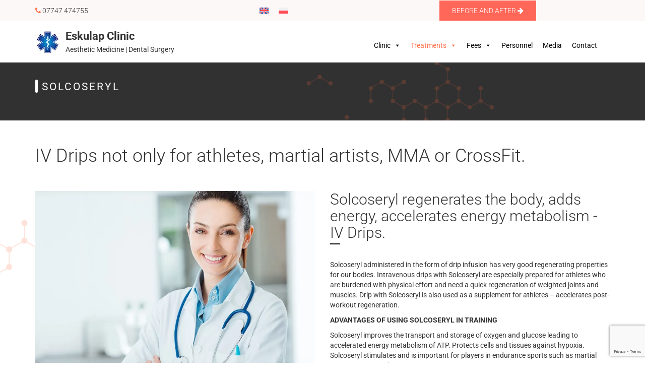

--- FILE ---
content_type: text/html; charset=UTF-8
request_url: https://eskulap.co.uk/en/treatments/iv-drip-london/solcoseryl/
body_size: 95516
content:

<!DOCTYPE html>
<html lang="en-GB" prefix="og: https://ogp.me/ns#">
<head>
	<meta charset="UTF-8">
	<meta name="viewport" content="width=device-width, initial-scale=1.0">
	<meta http-equiv="X-UA-Compatible" content="IE=edge">

<!--	<link rel="icon" type="image/ico" href="https://eskulap.co.uk/wp-content/themes/eskulap/includes/img/favicon.png" sizes="16x16"> -->
<link rel="icon" type="image/gif" href="/wp-content/uploads/favicon.gif" sizes="16x16">
	
	<title>Solcoseryl London. IV Drip - Eskulap Clinic</title><link rel="preload" data-rocket-preload as="font" href="https://eskulap.co.uk/wp-content/themes/eskulap/includes/fonts/fontawesome-webfont.woff2?v=4.7.0" crossorigin><link rel="preload" data-rocket-preload as="font" href="https://fonts.gstatic.com/s/roboto/v49/KFOKCnqEu92Fr1Mu53ZEC9_Vu3r1gIhOszmOClHrs6ljXfMMLoHQuAb-k2Qn.woff2" crossorigin><link rel="preload" data-rocket-preload as="font" href="https://fonts.gstatic.com/s/roboto/v49/KFOKCnqEu92Fr1Mu53ZEC9_Vu3r1gIhOszmOClHrs6ljXfMMLoHQuAj-kw.woff2" crossorigin><link rel="preload" data-rocket-preload as="font" href="https://fonts.gstatic.com/s/roboto/v49/KFO7CnqEu92Fr1ME7kSn66aGLdTylUAMaxKUBGEe.woff2" crossorigin><link rel="preload" data-rocket-preload as="font" href="https://fonts.gstatic.com/s/roboto/v49/KFO7CnqEu92Fr1ME7kSn66aGLdTylUAMa3KUBGEe.woff2" crossorigin><link rel="preload" data-rocket-preload as="font" href="https://fonts.gstatic.com/s/roboto/v49/KFO7CnqEu92Fr1ME7kSn66aGLdTylUAMa3yUBA.woff2" crossorigin><link rel="preload" data-rocket-preload as="font" href="https://fonts.gstatic.com/s/opensans/v44/memSYaGs126MiZpBA-UvWbX2vVnXBbObj2OVZyOOSr4dVJWUgsjZ0B4gaVI.woff2" crossorigin><style id="wpr-usedcss">img:is([sizes=auto i],[sizes^="auto," i]){contain-intrinsic-size:3000px 1500px}img.emoji{display:inline!important;border:none!important;box-shadow:none!important;height:1em!important;width:1em!important;margin:0 .07em!important;vertical-align:-.1em!important;background:0 0!important;padding:0!important}:where(.wp-block-button__link){border-radius:9999px;box-shadow:none;padding:calc(.667em + 2px) calc(1.333em + 2px);text-decoration:none}:root :where(.wp-block-button .wp-block-button__link.is-style-outline),:root :where(.wp-block-button.is-style-outline>.wp-block-button__link){border:2px solid;padding:.667em 1.333em}:root :where(.wp-block-button .wp-block-button__link.is-style-outline:not(.has-text-color)),:root :where(.wp-block-button.is-style-outline>.wp-block-button__link:not(.has-text-color)){color:currentColor}:root :where(.wp-block-button .wp-block-button__link.is-style-outline:not(.has-background)),:root :where(.wp-block-button.is-style-outline>.wp-block-button__link:not(.has-background)){background-color:initial;background-image:none}:where(.wp-block-calendar table:not(.has-background) th){background:#ddd}:where(.wp-block-columns){margin-bottom:1.75em}:where(.wp-block-columns.has-background){padding:1.25em 2.375em}:where(.wp-block-post-comments input[type=submit]){border:none}:where(.wp-block-cover-image:not(.has-text-color)),:where(.wp-block-cover:not(.has-text-color)){color:#fff}:where(.wp-block-cover-image.is-light:not(.has-text-color)),:where(.wp-block-cover.is-light:not(.has-text-color)){color:#000}:root :where(.wp-block-cover h1:not(.has-text-color)),:root :where(.wp-block-cover h2:not(.has-text-color)),:root :where(.wp-block-cover h3:not(.has-text-color)),:root :where(.wp-block-cover h4:not(.has-text-color)),:root :where(.wp-block-cover h5:not(.has-text-color)),:root :where(.wp-block-cover h6:not(.has-text-color)),:root :where(.wp-block-cover p:not(.has-text-color)){color:inherit}:where(.wp-block-file){margin-bottom:1.5em}:where(.wp-block-file__button){border-radius:2em;display:inline-block;padding:.5em 1em}:where(.wp-block-file__button):is(a):active,:where(.wp-block-file__button):is(a):focus,:where(.wp-block-file__button):is(a):hover,:where(.wp-block-file__button):is(a):visited{box-shadow:none;color:#fff;opacity:.85;text-decoration:none}:where(.wp-block-group.wp-block-group-is-layout-constrained){position:relative}:root :where(.wp-block-image.is-style-rounded img,.wp-block-image .is-style-rounded img){border-radius:9999px}:where(.wp-block-latest-comments:not([style*=line-height] .wp-block-latest-comments__comment)){line-height:1.1}:where(.wp-block-latest-comments:not([style*=line-height] .wp-block-latest-comments__comment-excerpt p)){line-height:1.8}:root :where(.wp-block-latest-posts.is-grid){padding:0}:root :where(.wp-block-latest-posts.wp-block-latest-posts__list){padding-left:0}ul{box-sizing:border-box}:root :where(.wp-block-list.has-background){padding:1.25em 2.375em}:where(.wp-block-navigation.has-background .wp-block-navigation-item a:not(.wp-element-button)),:where(.wp-block-navigation.has-background .wp-block-navigation-submenu a:not(.wp-element-button)){padding:.5em 1em}:where(.wp-block-navigation .wp-block-navigation__submenu-container .wp-block-navigation-item a:not(.wp-element-button)),:where(.wp-block-navigation .wp-block-navigation__submenu-container .wp-block-navigation-submenu a:not(.wp-element-button)),:where(.wp-block-navigation .wp-block-navigation__submenu-container .wp-block-navigation-submenu button.wp-block-navigation-item__content),:where(.wp-block-navigation .wp-block-navigation__submenu-container .wp-block-pages-list__item button.wp-block-navigation-item__content){padding:.5em 1em}:root :where(p.has-background){padding:1.25em 2.375em}:where(p.has-text-color:not(.has-link-color)) a{color:inherit}:where(.wp-block-post-comments-form) input:not([type=submit]),:where(.wp-block-post-comments-form) textarea{border:1px solid #949494;font-family:inherit;font-size:1em}:where(.wp-block-post-comments-form) input:where(:not([type=submit]):not([type=checkbox])),:where(.wp-block-post-comments-form) textarea{padding:calc(.667em + 2px)}:where(.wp-block-post-excerpt){box-sizing:border-box;margin-bottom:var(--wp--style--block-gap);margin-top:var(--wp--style--block-gap)}:where(.wp-block-preformatted.has-background){padding:1.25em 2.375em}:where(.wp-block-search__button){border:1px solid #ccc;padding:6px 10px}:where(.wp-block-search__input){font-family:inherit;font-size:inherit;font-style:inherit;font-weight:inherit;letter-spacing:inherit;line-height:inherit;text-transform:inherit}:where(.wp-block-search__button-inside .wp-block-search__inside-wrapper){border:1px solid #949494;box-sizing:border-box;padding:4px}:where(.wp-block-search__button-inside .wp-block-search__inside-wrapper) .wp-block-search__input{border:none;border-radius:0;padding:0 4px}:where(.wp-block-search__button-inside .wp-block-search__inside-wrapper) .wp-block-search__input:focus{outline:0}:where(.wp-block-search__button-inside .wp-block-search__inside-wrapper) :where(.wp-block-search__button){padding:4px 8px}:root :where(.wp-block-separator.is-style-dots){height:auto;line-height:1;text-align:center}:root :where(.wp-block-separator.is-style-dots):before{color:currentColor;content:"···";font-family:serif;font-size:1.5em;letter-spacing:2em;padding-left:2em}:root :where(.wp-block-site-logo.is-style-rounded){border-radius:9999px}:where(.wp-block-social-links:not(.is-style-logos-only)) .wp-social-link{background-color:#f0f0f0;color:#444}:where(.wp-block-social-links:not(.is-style-logos-only)) .wp-social-link-amazon{background-color:#f90;color:#fff}:where(.wp-block-social-links:not(.is-style-logos-only)) .wp-social-link-bandcamp{background-color:#1ea0c3;color:#fff}:where(.wp-block-social-links:not(.is-style-logos-only)) .wp-social-link-behance{background-color:#0757fe;color:#fff}:where(.wp-block-social-links:not(.is-style-logos-only)) .wp-social-link-bluesky{background-color:#0a7aff;color:#fff}:where(.wp-block-social-links:not(.is-style-logos-only)) .wp-social-link-codepen{background-color:#1e1f26;color:#fff}:where(.wp-block-social-links:not(.is-style-logos-only)) .wp-social-link-deviantart{background-color:#02e49b;color:#fff}:where(.wp-block-social-links:not(.is-style-logos-only)) .wp-social-link-discord{background-color:#5865f2;color:#fff}:where(.wp-block-social-links:not(.is-style-logos-only)) .wp-social-link-dribbble{background-color:#e94c89;color:#fff}:where(.wp-block-social-links:not(.is-style-logos-only)) .wp-social-link-dropbox{background-color:#4280ff;color:#fff}:where(.wp-block-social-links:not(.is-style-logos-only)) .wp-social-link-etsy{background-color:#f45800;color:#fff}:where(.wp-block-social-links:not(.is-style-logos-only)) .wp-social-link-facebook{background-color:#0866ff;color:#fff}:where(.wp-block-social-links:not(.is-style-logos-only)) .wp-social-link-fivehundredpx{background-color:#000;color:#fff}:where(.wp-block-social-links:not(.is-style-logos-only)) .wp-social-link-flickr{background-color:#0461dd;color:#fff}:where(.wp-block-social-links:not(.is-style-logos-only)) .wp-social-link-foursquare{background-color:#e65678;color:#fff}:where(.wp-block-social-links:not(.is-style-logos-only)) .wp-social-link-github{background-color:#24292d;color:#fff}:where(.wp-block-social-links:not(.is-style-logos-only)) .wp-social-link-goodreads{background-color:#eceadd;color:#382110}:where(.wp-block-social-links:not(.is-style-logos-only)) .wp-social-link-google{background-color:#ea4434;color:#fff}:where(.wp-block-social-links:not(.is-style-logos-only)) .wp-social-link-gravatar{background-color:#1d4fc4;color:#fff}:where(.wp-block-social-links:not(.is-style-logos-only)) .wp-social-link-instagram{background-color:#f00075;color:#fff}:where(.wp-block-social-links:not(.is-style-logos-only)) .wp-social-link-lastfm{background-color:#e21b24;color:#fff}:where(.wp-block-social-links:not(.is-style-logos-only)) .wp-social-link-linkedin{background-color:#0d66c2;color:#fff}:where(.wp-block-social-links:not(.is-style-logos-only)) .wp-social-link-mastodon{background-color:#3288d4;color:#fff}:where(.wp-block-social-links:not(.is-style-logos-only)) .wp-social-link-medium{background-color:#000;color:#fff}:where(.wp-block-social-links:not(.is-style-logos-only)) .wp-social-link-meetup{background-color:#f6405f;color:#fff}:where(.wp-block-social-links:not(.is-style-logos-only)) .wp-social-link-patreon{background-color:#000;color:#fff}:where(.wp-block-social-links:not(.is-style-logos-only)) .wp-social-link-pinterest{background-color:#e60122;color:#fff}:where(.wp-block-social-links:not(.is-style-logos-only)) .wp-social-link-pocket{background-color:#ef4155;color:#fff}:where(.wp-block-social-links:not(.is-style-logos-only)) .wp-social-link-reddit{background-color:#ff4500;color:#fff}:where(.wp-block-social-links:not(.is-style-logos-only)) .wp-social-link-skype{background-color:#0478d7;color:#fff}:where(.wp-block-social-links:not(.is-style-logos-only)) .wp-social-link-snapchat{background-color:#fefc00;color:#fff;stroke:#000}:where(.wp-block-social-links:not(.is-style-logos-only)) .wp-social-link-soundcloud{background-color:#ff5600;color:#fff}:where(.wp-block-social-links:not(.is-style-logos-only)) .wp-social-link-spotify{background-color:#1bd760;color:#fff}:where(.wp-block-social-links:not(.is-style-logos-only)) .wp-social-link-telegram{background-color:#2aabee;color:#fff}:where(.wp-block-social-links:not(.is-style-logos-only)) .wp-social-link-threads{background-color:#000;color:#fff}:where(.wp-block-social-links:not(.is-style-logos-only)) .wp-social-link-tiktok{background-color:#000;color:#fff}:where(.wp-block-social-links:not(.is-style-logos-only)) .wp-social-link-tumblr{background-color:#011835;color:#fff}:where(.wp-block-social-links:not(.is-style-logos-only)) .wp-social-link-twitch{background-color:#6440a4;color:#fff}:where(.wp-block-social-links:not(.is-style-logos-only)) .wp-social-link-twitter{background-color:#1da1f2;color:#fff}:where(.wp-block-social-links:not(.is-style-logos-only)) .wp-social-link-vimeo{background-color:#1eb7ea;color:#fff}:where(.wp-block-social-links:not(.is-style-logos-only)) .wp-social-link-vk{background-color:#4680c2;color:#fff}:where(.wp-block-social-links:not(.is-style-logos-only)) .wp-social-link-wordpress{background-color:#3499cd;color:#fff}:where(.wp-block-social-links:not(.is-style-logos-only)) .wp-social-link-whatsapp{background-color:#25d366;color:#fff}:where(.wp-block-social-links:not(.is-style-logos-only)) .wp-social-link-x{background-color:#000;color:#fff}:where(.wp-block-social-links:not(.is-style-logos-only)) .wp-social-link-yelp{background-color:#d32422;color:#fff}:where(.wp-block-social-links:not(.is-style-logos-only)) .wp-social-link-youtube{background-color:red;color:#fff}:where(.wp-block-social-links.is-style-logos-only) .wp-social-link{background:0 0}:where(.wp-block-social-links.is-style-logos-only) .wp-social-link svg{height:1.25em;width:1.25em}:where(.wp-block-social-links.is-style-logos-only) .wp-social-link-amazon{color:#f90}:where(.wp-block-social-links.is-style-logos-only) .wp-social-link-bandcamp{color:#1ea0c3}:where(.wp-block-social-links.is-style-logos-only) .wp-social-link-behance{color:#0757fe}:where(.wp-block-social-links.is-style-logos-only) .wp-social-link-bluesky{color:#0a7aff}:where(.wp-block-social-links.is-style-logos-only) .wp-social-link-codepen{color:#1e1f26}:where(.wp-block-social-links.is-style-logos-only) .wp-social-link-deviantart{color:#02e49b}:where(.wp-block-social-links.is-style-logos-only) .wp-social-link-discord{color:#5865f2}:where(.wp-block-social-links.is-style-logos-only) .wp-social-link-dribbble{color:#e94c89}:where(.wp-block-social-links.is-style-logos-only) .wp-social-link-dropbox{color:#4280ff}:where(.wp-block-social-links.is-style-logos-only) .wp-social-link-etsy{color:#f45800}:where(.wp-block-social-links.is-style-logos-only) .wp-social-link-facebook{color:#0866ff}:where(.wp-block-social-links.is-style-logos-only) .wp-social-link-fivehundredpx{color:#000}:where(.wp-block-social-links.is-style-logos-only) .wp-social-link-flickr{color:#0461dd}:where(.wp-block-social-links.is-style-logos-only) .wp-social-link-foursquare{color:#e65678}:where(.wp-block-social-links.is-style-logos-only) .wp-social-link-github{color:#24292d}:where(.wp-block-social-links.is-style-logos-only) .wp-social-link-goodreads{color:#382110}:where(.wp-block-social-links.is-style-logos-only) .wp-social-link-google{color:#ea4434}:where(.wp-block-social-links.is-style-logos-only) .wp-social-link-gravatar{color:#1d4fc4}:where(.wp-block-social-links.is-style-logos-only) .wp-social-link-instagram{color:#f00075}:where(.wp-block-social-links.is-style-logos-only) .wp-social-link-lastfm{color:#e21b24}:where(.wp-block-social-links.is-style-logos-only) .wp-social-link-linkedin{color:#0d66c2}:where(.wp-block-social-links.is-style-logos-only) .wp-social-link-mastodon{color:#3288d4}:where(.wp-block-social-links.is-style-logos-only) .wp-social-link-medium{color:#000}:where(.wp-block-social-links.is-style-logos-only) .wp-social-link-meetup{color:#f6405f}:where(.wp-block-social-links.is-style-logos-only) .wp-social-link-patreon{color:#000}:where(.wp-block-social-links.is-style-logos-only) .wp-social-link-pinterest{color:#e60122}:where(.wp-block-social-links.is-style-logos-only) .wp-social-link-pocket{color:#ef4155}:where(.wp-block-social-links.is-style-logos-only) .wp-social-link-reddit{color:#ff4500}:where(.wp-block-social-links.is-style-logos-only) .wp-social-link-skype{color:#0478d7}:where(.wp-block-social-links.is-style-logos-only) .wp-social-link-snapchat{color:#fff;stroke:#000}:where(.wp-block-social-links.is-style-logos-only) .wp-social-link-soundcloud{color:#ff5600}:where(.wp-block-social-links.is-style-logos-only) .wp-social-link-spotify{color:#1bd760}:where(.wp-block-social-links.is-style-logos-only) .wp-social-link-telegram{color:#2aabee}:where(.wp-block-social-links.is-style-logos-only) .wp-social-link-threads{color:#000}:where(.wp-block-social-links.is-style-logos-only) .wp-social-link-tiktok{color:#000}:where(.wp-block-social-links.is-style-logos-only) .wp-social-link-tumblr{color:#011835}:where(.wp-block-social-links.is-style-logos-only) .wp-social-link-twitch{color:#6440a4}:where(.wp-block-social-links.is-style-logos-only) .wp-social-link-twitter{color:#1da1f2}:where(.wp-block-social-links.is-style-logos-only) .wp-social-link-vimeo{color:#1eb7ea}:where(.wp-block-social-links.is-style-logos-only) .wp-social-link-vk{color:#4680c2}:where(.wp-block-social-links.is-style-logos-only) .wp-social-link-whatsapp{color:#25d366}:where(.wp-block-social-links.is-style-logos-only) .wp-social-link-wordpress{color:#3499cd}:where(.wp-block-social-links.is-style-logos-only) .wp-social-link-x{color:#000}:where(.wp-block-social-links.is-style-logos-only) .wp-social-link-yelp{color:#d32422}:where(.wp-block-social-links.is-style-logos-only) .wp-social-link-youtube{color:red}:root :where(.wp-block-social-links .wp-social-link a){padding:.25em}:root :where(.wp-block-social-links.is-style-logos-only .wp-social-link a){padding:0}:root :where(.wp-block-social-links.is-style-pill-shape .wp-social-link a){padding-left:.6666666667em;padding-right:.6666666667em}:root :where(.wp-block-tag-cloud.is-style-outline){display:flex;flex-wrap:wrap;gap:1ch}:root :where(.wp-block-tag-cloud.is-style-outline a){border:1px solid;font-size:unset!important;margin-right:0;padding:1ch 2ch;text-decoration:none!important}:root :where(.wp-block-table-of-contents){box-sizing:border-box}:where(.wp-block-term-description){box-sizing:border-box;margin-bottom:var(--wp--style--block-gap);margin-top:var(--wp--style--block-gap)}:where(pre.wp-block-verse){font-family:inherit}:root{--wp--preset--font-size--normal:16px;--wp--preset--font-size--huge:42px}html :where(.has-border-color){border-style:solid}html :where([style*=border-top-color]){border-top-style:solid}html :where([style*=border-right-color]){border-right-style:solid}html :where([style*=border-bottom-color]){border-bottom-style:solid}html :where([style*=border-left-color]){border-left-style:solid}html :where([style*=border-width]){border-style:solid}html :where([style*=border-top-width]){border-top-style:solid}html :where([style*=border-right-width]){border-right-style:solid}html :where([style*=border-bottom-width]){border-bottom-style:solid}html :where([style*=border-left-width]){border-left-style:solid}html :where(img[class*=wp-image-]){height:auto;max-width:100%}:where(figure){margin:0 0 1em}html :where(.is-position-sticky){--wp-admin--admin-bar--position-offset:var(--wp-admin--admin-bar--height,0px)}@media screen and (max-width:600px){html :where(.is-position-sticky){--wp-admin--admin-bar--position-offset:0px}}:root{--wp--preset--aspect-ratio--square:1;--wp--preset--aspect-ratio--4-3:4/3;--wp--preset--aspect-ratio--3-4:3/4;--wp--preset--aspect-ratio--3-2:3/2;--wp--preset--aspect-ratio--2-3:2/3;--wp--preset--aspect-ratio--16-9:16/9;--wp--preset--aspect-ratio--9-16:9/16;--wp--preset--color--black:#000000;--wp--preset--color--cyan-bluish-gray:#abb8c3;--wp--preset--color--white:#ffffff;--wp--preset--color--pale-pink:#f78da7;--wp--preset--color--vivid-red:#cf2e2e;--wp--preset--color--luminous-vivid-orange:#ff6900;--wp--preset--color--luminous-vivid-amber:#fcb900;--wp--preset--color--light-green-cyan:#7bdcb5;--wp--preset--color--vivid-green-cyan:#00d084;--wp--preset--color--pale-cyan-blue:#8ed1fc;--wp--preset--color--vivid-cyan-blue:#0693e3;--wp--preset--color--vivid-purple:#9b51e0;--wp--preset--gradient--vivid-cyan-blue-to-vivid-purple:linear-gradient(135deg,rgba(6, 147, 227, 1) 0%,rgb(155, 81, 224) 100%);--wp--preset--gradient--light-green-cyan-to-vivid-green-cyan:linear-gradient(135deg,rgb(122, 220, 180) 0%,rgb(0, 208, 130) 100%);--wp--preset--gradient--luminous-vivid-amber-to-luminous-vivid-orange:linear-gradient(135deg,rgba(252, 185, 0, 1) 0%,rgba(255, 105, 0, 1) 100%);--wp--preset--gradient--luminous-vivid-orange-to-vivid-red:linear-gradient(135deg,rgba(255, 105, 0, 1) 0%,rgb(207, 46, 46) 100%);--wp--preset--gradient--very-light-gray-to-cyan-bluish-gray:linear-gradient(135deg,rgb(238, 238, 238) 0%,rgb(169, 184, 195) 100%);--wp--preset--gradient--cool-to-warm-spectrum:linear-gradient(135deg,rgb(74, 234, 220) 0%,rgb(151, 120, 209) 20%,rgb(207, 42, 186) 40%,rgb(238, 44, 130) 60%,rgb(251, 105, 98) 80%,rgb(254, 248, 76) 100%);--wp--preset--gradient--blush-light-purple:linear-gradient(135deg,rgb(255, 206, 236) 0%,rgb(152, 150, 240) 100%);--wp--preset--gradient--blush-bordeaux:linear-gradient(135deg,rgb(254, 205, 165) 0%,rgb(254, 45, 45) 50%,rgb(107, 0, 62) 100%);--wp--preset--gradient--luminous-dusk:linear-gradient(135deg,rgb(255, 203, 112) 0%,rgb(199, 81, 192) 50%,rgb(65, 88, 208) 100%);--wp--preset--gradient--pale-ocean:linear-gradient(135deg,rgb(255, 245, 203) 0%,rgb(182, 227, 212) 50%,rgb(51, 167, 181) 100%);--wp--preset--gradient--electric-grass:linear-gradient(135deg,rgb(202, 248, 128) 0%,rgb(113, 206, 126) 100%);--wp--preset--gradient--midnight:linear-gradient(135deg,rgb(2, 3, 129) 0%,rgb(40, 116, 252) 100%);--wp--preset--font-size--small:13px;--wp--preset--font-size--medium:20px;--wp--preset--font-size--large:36px;--wp--preset--font-size--x-large:42px;--wp--preset--spacing--20:0.44rem;--wp--preset--spacing--30:0.67rem;--wp--preset--spacing--40:1rem;--wp--preset--spacing--50:1.5rem;--wp--preset--spacing--60:2.25rem;--wp--preset--spacing--70:3.38rem;--wp--preset--spacing--80:5.06rem;--wp--preset--shadow--natural:6px 6px 9px rgba(0, 0, 0, .2);--wp--preset--shadow--deep:12px 12px 50px rgba(0, 0, 0, .4);--wp--preset--shadow--sharp:6px 6px 0px rgba(0, 0, 0, .2);--wp--preset--shadow--outlined:6px 6px 0px -3px rgba(255, 255, 255, 1),6px 6px rgba(0, 0, 0, 1);--wp--preset--shadow--crisp:6px 6px 0px rgba(0, 0, 0, 1)}:where(.is-layout-flex){gap:.5em}:where(.is-layout-grid){gap:.5em}:where(.wp-block-post-template.is-layout-flex){gap:1.25em}:where(.wp-block-post-template.is-layout-grid){gap:1.25em}:where(.wp-block-columns.is-layout-flex){gap:2em}:where(.wp-block-columns.is-layout-grid){gap:2em}:root :where(.wp-block-pullquote){font-size:1.5em;line-height:1.6}.tos-caption>div,.tos-slide,.tos-slide>*{box-sizing:border-box}.tos-slide,.tos-slider,.tos-wrapper{width:100%;height:100%}.tos-wrapper{opacity:0;-webkit-transition:opacity .4s;transition:opacity .4s ease;display:none;padding:0;margin:0;overflow:hidden}.tos-slide,.tos-slide:before,.tos-slide>*{display:inline-block}.tos-wrapper.tos-fixed{background-color:#000;position:fixed;top:0;left:0;z-index:9000}.tos-slider{position:relative}.tos-slider{white-space:nowrap;padding:0;margin:0}.tos-uibg,.tos-wrapper.tos-fx-slide.tos-fixed .tos-slider{position:absolute}.tos-wrapper.tos-fx-slide .tos-slider{left:0;-webkit-transition:left .4s;transition:left .4s ease}.tos-uibg{opacity:0;-webkit-transition:opacity .4s;transition:opacity .4s ease;width:100%;left:0;bottom:0;z-index:1}.tos-desktop .tos-wrapper:hover .tos-uibg{opacity:1}.tos-slide{-webkit-overflow-scrolling:touch;line-height:1px;text-align:center;overflow:hidden;position:relative}.tos-slide:before{content:"";height:50%;width:1px;margin-right:-1px}.tos-slide.tos-loading>*{opacity:0}.tos-slide>*{opacity:1;-webkit-transition:opacity .4s;transition:opacity .4s ease;vertical-align:middle;max-height:100%;max-width:100%}.tos-desktop .tos-wrapper.tos-fixed{background-color:rgba(0,0,0,.85)}.tos-desktop .tos-wrapper.tos-fixed.tos-fit .tos-slide{padding:20px}.tos-close,.tos-next{right:20px}.tos-close,.tos-next,.tos-prev{background:#000;border-radius:3px;opacity:0;display:block;width:40px;position:absolute;z-index:1;-webkit-transition:opacity .4s;transition:opacity .4s ease}.tos-next,.tos-prev{height:80px;margin-top:-40px;top:50%}.tos-prev{left:20px}.tos-close{height:40px;top:20px}.tos-desktop .tos-wrapper:hover .tos-close,.tos-desktop .tos-wrapper:hover .tos-next,.tos-desktop .tos-wrapper:hover .tos-prev{opacity:.5}.tos-desktop .tos-wrapper:hover .tos-close:hover,.tos-desktop .tos-wrapper:hover .tos-next:hover,.tos-desktop .tos-wrapper:hover .tos-prev:hover{opacity:.9}.tos-close span:after,.tos-close span:before,.tos-next span,.tos-prev span{content:'';display:block;width:12px;height:12px;margin:-5px;position:absolute;top:50%;-webkit-transform:rotate(45deg);-ms-transform:rotate(45deg);transform:rotate(45deg)}.tos-close span:after,.tos-close span:before{width:6px;height:6px;margin-top:-4px;margin-left:0;margin-right:0}.tos-close span:before,.tos-prev span{border-bottom:3px solid #fff;border-left:3px solid #fff;left:50%}.tos-close span:after,.tos-next span{border-top:3px solid #fff;border-right:3px solid #fff;right:50%}.tos-desktop .tos-wrapper.tos-fixed.tos-fit.tos-has-close .tos-slide,.tos-desktop .tos-wrapper.tos-fixed.tos-fit.tos-has-next .tos-slide,.tos-desktop .tos-wrapper.tos-fixed.tos-fit.tos-has-prev .tos-slide{padding-left:80px;padding-right:80px}.tos-caption,.tos-pagination{text-align:center;-webkit-transition:opacity .4s;width:100%;bottom:0;left:0;z-index:1;position:absolute}.tos-caption{color:#fff;opacity:0;transition:opacity .4s ease}.tos-caption:after{content:'';display:block;clear:both}.tos-caption>div{white-space:nowrap;text-overflow:ellipsis;overflow:hidden;width:100%;padding:0 20px;float:left}.tos-caption>div:last-child{float:right;margin-right:-2px}.tos-desktop .tos-wrapper:hover .tos-caption{opacity:1}.tos-wrapper .tos-caption{line-height:20px;font-size:15px;text-shadow:0 1px 2px rgba(0,0,0,.8);height:40px}.tos-wrapper.tos-has-caption .tos-uibg{height:100px}.tos-desktop .tos-wrapper.tos-fixed.tos-fit.tos-has-caption .tos-slide{padding-bottom:60px}.tos-wrapper.tos-fx-slide .tos-slider{-webkit-transition-property:left,margin;transition-property:left,margin}.tos-pagination{white-space:nowrap;overflow-x:auto;-webkit-overflow-scrolling:touch;overflow-scrolling:touch;opacity:0;transition:opacity .4s ease}.tos-pagination a{display:inline-block}.tos-desktop .tos-wrapper:hover .tos-pagination{opacity:1}.tos-wrapper .tos-pagination:after,.tos-wrapper .tos-pagination:before{content:'';display:inline-block;width:20px;height:10px}.tos-wrapper.tos-has-thumbnails .tos-pagination{height:70px}.tos-wrapper.tos-has-thumbnails .tos-pagination a{background-position:center center;background-size:cover;width:50px;height:50px;margin:0 5px}.tos-wrapper.tos-has-thumbnails .tos-caption{bottom:70px}.tos-wrapper.tos-has-thumbnails .tos-uibg{height:130px}.tos-wrapper.tos-has-thumbnails.tos-has-caption .tos-uibg{height:170px}.tos-desktop .tos-wrapper.tos-fixed.tos-fit.tos-has-thumbnails .tos-slide{padding-bottom:90px}.tos-desktop .tos-wrapper.tos-fixed.tos-fit.tos-has-thumbnails.tos-has-caption .tos-slide{padding-bottom:120px}.wpml-ls-legacy-list-horizontal{border:1px solid transparent;padding:7px;clear:both}.wpml-ls-legacy-list-horizontal>ul{padding:0;margin:0!important;list-style-type:none}.wpml-ls-legacy-list-horizontal .wpml-ls-item{padding:0;margin:0;list-style-type:none;display:inline-block}.wpml-ls-legacy-list-horizontal a{display:block;text-decoration:none;padding:5px 10px 6px;line-height:1}.wpml-ls-legacy-list-horizontal a span{vertical-align:middle}.wpml-ls-legacy-list-horizontal .wpml-ls-flag{display:inline;vertical-align:middle}.wpml-ls-legacy-list-horizontal .wpml-ls-flag+span{margin-left:.4em}.rtl .wpml-ls-legacy-list-horizontal .wpml-ls-flag+span{margin-left:0;margin-right:.4em}#mega-menu-wrap-primary,#mega-menu-wrap-primary #mega-menu-primary,#mega-menu-wrap-primary #mega-menu-primary a.mega-menu-link,#mega-menu-wrap-primary #mega-menu-primary li.mega-menu-column,#mega-menu-wrap-primary #mega-menu-primary li.mega-menu-item,#mega-menu-wrap-primary #mega-menu-primary li.mega-menu-row,#mega-menu-wrap-primary #mega-menu-primary ul.mega-sub-menu{transition:none;border-radius:0;box-shadow:none;background:0 0;border:0;bottom:auto;box-sizing:border-box;clip:auto;color:#666;display:block;float:none;font-family:inherit;font-size:14px;height:auto;left:auto;line-height:1.7;list-style-type:none;margin:0;min-height:auto;max-height:none;min-width:auto;max-width:none;opacity:1;outline:0;overflow:visible;padding:0;position:relative;pointer-events:auto;right:auto;text-align:left;text-decoration:none;text-indent:0;text-transform:none;transform:none;top:auto;vertical-align:baseline;visibility:inherit;width:auto;word-wrap:break-word;white-space:normal;-webkit-tap-highlight-color:transparent}#mega-menu-wrap-primary #mega-menu-primary a.mega-menu-link:after,#mega-menu-wrap-primary #mega-menu-primary a.mega-menu-link:before,#mega-menu-wrap-primary #mega-menu-primary li.mega-menu-column:after,#mega-menu-wrap-primary #mega-menu-primary li.mega-menu-column:before,#mega-menu-wrap-primary #mega-menu-primary li.mega-menu-item:after,#mega-menu-wrap-primary #mega-menu-primary li.mega-menu-item:before,#mega-menu-wrap-primary #mega-menu-primary li.mega-menu-row:after,#mega-menu-wrap-primary #mega-menu-primary li.mega-menu-row:before,#mega-menu-wrap-primary #mega-menu-primary ul.mega-sub-menu:after,#mega-menu-wrap-primary #mega-menu-primary ul.mega-sub-menu:before,#mega-menu-wrap-primary #mega-menu-primary:after,#mega-menu-wrap-primary #mega-menu-primary:before,#mega-menu-wrap-primary:after,#mega-menu-wrap-primary:before{display:none}#mega-menu-wrap-primary{border-radius:0}#mega-menu-wrap-primary.mega-keyboard-navigation #mega-menu-primary a:focus,#mega-menu-wrap-primary.mega-keyboard-navigation #mega-menu-primary input:focus,#mega-menu-wrap-primary.mega-keyboard-navigation #mega-menu-primary li.mega-menu-item a.mega-menu-link:focus,#mega-menu-wrap-primary.mega-keyboard-navigation #mega-menu-primary span:focus,#mega-menu-wrap-primary.mega-keyboard-navigation .mega-menu-toggle:focus,#mega-menu-wrap-primary.mega-keyboard-navigation .mega-toggle-block .mega-search input[type=text]:focus,#mega-menu-wrap-primary.mega-keyboard-navigation .mega-toggle-block a:focus,#mega-menu-wrap-primary.mega-keyboard-navigation .mega-toggle-block button.mega-toggle-animated:focus,#mega-menu-wrap-primary.mega-keyboard-navigation .mega-toggle-block:focus{outline-style:solid;outline-width:3px;outline-color:#109cde;outline-offset:-3px}#mega-menu-wrap-primary.mega-keyboard-navigation .mega-toggle-block button.mega-toggle-animated:focus{outline-offset:2px}#mega-menu-wrap-primary.mega-keyboard-navigation>li.mega-menu-item>a.mega-menu-link:focus{background:#fff;color:#ff6d48;font-weight:400;text-decoration:none;border-color:#fff}#mega-menu-wrap-primary #mega-menu-primary{text-align:left;padding:0}#mega-menu-wrap-primary #mega-menu-primary a.mega-menu-link{cursor:pointer;display:inline}#mega-menu-wrap-primary #mega-menu-primary>li.mega-animating>ul.mega-sub-menu{pointer-events:none}#mega-menu-wrap-primary #mega-menu-primary p{margin-bottom:10px}#mega-menu-wrap-primary #mega-menu-primary img,#mega-menu-wrap-primary #mega-menu-primary input{max-width:100%}#mega-menu-wrap-primary #mega-menu-primary li.mega-menu-item>ul.mega-sub-menu{display:block;visibility:hidden;opacity:1;pointer-events:auto}@media only screen and (max-width:768px){#mega-menu-wrap-primary.mega-keyboard-navigation>li.mega-menu-item>a.mega-menu-link:focus{color:#ff6d48;background:#fff}#mega-menu-wrap-primary #mega-menu-primary li.mega-menu-item>ul.mega-sub-menu{display:none;visibility:visible;opacity:1}#mega-menu-wrap-primary #mega-menu-primary li.mega-menu-item.mega-toggle-on>ul.mega-sub-menu,#mega-menu-wrap-primary #mega-menu-primary li.mega-menu-megamenu.mega-menu-item.mega-toggle-on ul.mega-sub-menu{display:block}#mega-menu-wrap-primary #mega-menu-primary li.mega-hide-sub-menu-on-mobile>ul.mega-sub-menu,#mega-menu-wrap-primary #mega-menu-primary li.mega-menu-megamenu.mega-menu-item.mega-toggle-on li.mega-hide-sub-menu-on-mobile>ul.mega-sub-menu{display:none}}#mega-menu-wrap-primary #mega-menu-primary li.mega-menu-item.mega-menu-megamenu ul.mega-sub-menu li.mega-collapse-children>ul.mega-sub-menu{display:none}#mega-menu-wrap-primary #mega-menu-primary li.mega-menu-item.mega-menu-megamenu ul.mega-sub-menu li.mega-collapse-children.mega-toggle-on>ul.mega-sub-menu{display:block}#mega-menu-wrap-primary #mega-menu-primary li.mega-menu-item.mega-toggle-on>ul.mega-sub-menu,#mega-menu-wrap-primary #mega-menu-primary.mega-no-js li.mega-menu-item:focus>ul.mega-sub-menu,#mega-menu-wrap-primary #mega-menu-primary.mega-no-js li.mega-menu-item:hover>ul.mega-sub-menu{visibility:visible}#mega-menu-wrap-primary #mega-menu-primary li.mega-menu-item.mega-menu-megamenu ul.mega-sub-menu ul.mega-sub-menu{visibility:inherit;opacity:1;display:block}#mega-menu-wrap-primary #mega-menu-primary li.mega-menu-item a[class^=dashicons]:before{font-family:dashicons}#mega-menu-wrap-primary #mega-menu-primary li.mega-menu-item a.mega-menu-link:before{display:inline-block;font:inherit;font-family:dashicons;position:static;margin:0 6px 0 0;vertical-align:top;-webkit-font-smoothing:antialiased;-moz-osx-font-smoothing:grayscale;color:inherit;background:0 0;height:auto;width:auto;top:auto}#mega-menu-wrap-primary #mega-menu-primary li.mega-align-bottom-left.mega-toggle-on>a.mega-menu-link{border-radius:0}#mega-menu-wrap-primary #mega-menu-primary>li.mega-menu-item{margin:0;display:inline-block;height:auto;vertical-align:middle}#mega-menu-wrap-primary #mega-menu-primary>li.mega-menu-item.mega-toggle-on>a.mega-menu-link{background:#fff;color:#ff6d48;font-weight:400;text-decoration:none;border-color:#fff}#mega-menu-wrap-primary #mega-menu-primary>li.mega-menu-item.mega-current-menu-ancestor>a.mega-menu-link,#mega-menu-wrap-primary #mega-menu-primary>li.mega-menu-item.mega-current-menu-item>a.mega-menu-link,#mega-menu-wrap-primary #mega-menu-primary>li.mega-menu-item.mega-current-page-ancestor>a.mega-menu-link{background:#fff;color:#ff6d48;font-weight:400;text-decoration:none;border-color:#fff}#mega-menu-wrap-primary #mega-menu-primary>li.mega-menu-item>a.mega-menu-link{line-height:40px;height:40px;padding:0 10px;vertical-align:baseline;width:auto;display:block;color:#000;text-transform:none;text-decoration:none;text-align:left;background:rgba(0,0,0,0);border:0;border-radius:0;font-family:inherit;font-size:14px;font-weight:400;outline:0}#mega-menu-wrap-primary #mega-menu-primary li.mega-menu-megamenu>ul.mega-sub-menu>li.mega-menu-row{width:100%;float:left}#mega-menu-wrap-primary #mega-menu-primary li.mega-menu-megamenu>ul.mega-sub-menu>li.mega-menu-row .mega-menu-column{float:left;min-height:1px}@media only screen and (min-width:769px){#mega-menu-wrap-primary{background:#fff}#mega-menu-wrap-primary #mega-menu-primary[data-effect=fade] li.mega-menu-item>ul.mega-sub-menu{opacity:0;transition:opacity .2s ease-in,visibility .2s ease-in}#mega-menu-wrap-primary #mega-menu-primary[data-effect=fade] li.mega-menu-item.mega-menu-megamenu.mega-toggle-on ul.mega-sub-menu,#mega-menu-wrap-primary #mega-menu-primary[data-effect=fade] li.mega-menu-item.mega-toggle-on>ul.mega-sub-menu,#mega-menu-wrap-primary #mega-menu-primary[data-effect=fade].mega-no-js li.mega-menu-item:focus>ul.mega-sub-menu,#mega-menu-wrap-primary #mega-menu-primary[data-effect=fade].mega-no-js li.mega-menu-item:hover>ul.mega-sub-menu{opacity:1}#mega-menu-wrap-primary #mega-menu-primary[data-effect=fade_up] li.mega-menu-item.mega-menu-flyout ul.mega-sub-menu,#mega-menu-wrap-primary #mega-menu-primary[data-effect=fade_up] li.mega-menu-item.mega-menu-megamenu>ul.mega-sub-menu{opacity:0;transform:translate(0,10px);transition:opacity .2s ease-in,transform .2s ease-in,visibility .2s ease-in}#mega-menu-wrap-primary #mega-menu-primary[data-effect=fade_up] li.mega-menu-item.mega-menu-megamenu.mega-toggle-on ul.mega-sub-menu,#mega-menu-wrap-primary #mega-menu-primary[data-effect=fade_up] li.mega-menu-item.mega-toggle-on>ul.mega-sub-menu,#mega-menu-wrap-primary #mega-menu-primary[data-effect=fade_up].mega-no-js li.mega-menu-item:focus>ul.mega-sub-menu,#mega-menu-wrap-primary #mega-menu-primary[data-effect=fade_up].mega-no-js li.mega-menu-item:hover>ul.mega-sub-menu{opacity:1;transform:translate(0,0)}#mega-menu-wrap-primary #mega-menu-primary>li.mega-menu-megamenu.mega-menu-item{position:static}#mega-menu-wrap-primary #mega-menu-primary>li.mega-menu-item>a.mega-menu-link:focus,#mega-menu-wrap-primary #mega-menu-primary>li.mega-menu-item>a.mega-menu-link:hover{background:#fff;color:#ff6d48;font-weight:400;text-decoration:none;border-color:#fff}#mega-menu-wrap-primary #mega-menu-primary li.mega-menu-megamenu>ul.mega-sub-menu>li.mega-menu-row>ul.mega-sub-menu>li.mega-menu-columns-3-of-12{width:25%}#mega-menu-wrap-primary #mega-menu-primary>li.mega-menu-megamenu>ul.mega-sub-menu li.mega-menu-columns-3-of-12{width:25%}}@media only screen and (max-width:768px){#mega-menu-wrap-primary #mega-menu-primary>li.mega-menu-item.mega-toggle-on>a.mega-menu-link{color:#ff6d48;background:#fff}#mega-menu-wrap-primary #mega-menu-primary>li.mega-menu-item.mega-current-menu-ancestor>a.mega-menu-link,#mega-menu-wrap-primary #mega-menu-primary>li.mega-menu-item.mega-current-menu-item>a.mega-menu-link,#mega-menu-wrap-primary #mega-menu-primary>li.mega-menu-item.mega-current-page-ancestor>a.mega-menu-link{color:#ff6d48;background:#fff}#mega-menu-wrap-primary #mega-menu-primary>li.mega-menu-item{display:list-item;margin:0;clear:both;border:0}#mega-menu-wrap-primary #mega-menu-primary>li.mega-menu-item>a.mega-menu-link{border-radius:0;border:0;margin:0;line-height:40px;height:40px;padding:0 10px;background:0 0;text-align:left;color:#000;font-size:20px}#mega-menu-wrap-primary #mega-menu-primary li.mega-menu-megamenu>ul.mega-sub-menu>li.mega-menu-row>ul.mega-sub-menu>li.mega-menu-column{width:100%;clear:both}}#mega-menu-wrap-primary #mega-menu-primary li.mega-menu-megamenu>ul.mega-sub-menu>li.mega-menu-row .mega-menu-column>ul.mega-sub-menu>li.mega-menu-item{padding:5px 15px;width:100%}#mega-menu-wrap-primary #mega-menu-primary>li.mega-menu-megamenu>ul.mega-sub-menu{z-index:999;border-radius:0;background:#fff;border:0;padding:10px 0 0;position:absolute;width:100%;max-width:none;left:0}#mega-menu-wrap-primary #mega-menu-primary>li.mega-menu-megamenu>ul.mega-sub-menu>li.mega-menu-item ul.mega-sub-menu{clear:both}#mega-menu-wrap-primary #mega-menu-primary>li.mega-menu-megamenu>ul.mega-sub-menu>li.mega-menu-item ul.mega-sub-menu li.mega-menu-item ul.mega-sub-menu{margin-left:10px}#mega-menu-wrap-primary #mega-menu-primary>li.mega-menu-megamenu>ul.mega-sub-menu li.mega-menu-column>ul.mega-sub-menu ul.mega-sub-menu ul.mega-sub-menu{margin-left:10px}#mega-menu-wrap-primary #mega-menu-primary>li.mega-menu-megamenu>ul.mega-sub-menu li.mega-menu-column>ul.mega-sub-menu>li.mega-menu-item{color:#666;font-family:inherit;font-size:14px;display:block;float:left;clear:none;padding:5px 15px;vertical-align:top}#mega-menu-wrap-primary #mega-menu-primary>li.mega-menu-megamenu>ul.mega-sub-menu li.mega-menu-column>ul.mega-sub-menu>li.mega-menu-item.mega-menu-clear{clear:left}#mega-menu-wrap-primary #mega-menu-primary>li.mega-menu-megamenu>ul.mega-sub-menu li.mega-menu-column>ul.mega-sub-menu>li.mega-menu-item>a.mega-menu-link{color:#ff6d48;font-family:inherit;font-size:16px;text-transform:uppercase;text-decoration:none;font-weight:700;text-align:left;margin:0;padding:0;vertical-align:top;display:block;border:0}#mega-menu-wrap-primary #mega-menu-primary>li.mega-menu-megamenu>ul.mega-sub-menu li.mega-menu-column>ul.mega-sub-menu>li.mega-menu-item>a.mega-menu-link:hover{border-color:transparent}#mega-menu-wrap-primary #mega-menu-primary>li.mega-menu-megamenu>ul.mega-sub-menu li.mega-menu-column>ul.mega-sub-menu>li.mega-menu-item>a.mega-menu-link:focus,#mega-menu-wrap-primary #mega-menu-primary>li.mega-menu-megamenu>ul.mega-sub-menu li.mega-menu-column>ul.mega-sub-menu>li.mega-menu-item>a.mega-menu-link:hover{color:#ff6d48;font-weight:700;text-decoration:none;background:rgba(0,0,0,0)}#mega-menu-wrap-primary #mega-menu-primary>li.mega-menu-megamenu>ul.mega-sub-menu li.mega-menu-column>ul.mega-sub-menu>li.mega-menu-item li.mega-menu-item>a.mega-menu-link{color:#000;font-family:inherit;font-size:14px;text-transform:none;text-decoration:none;font-weight:400;text-align:left;margin:0;padding:0;vertical-align:top;display:block;border:0}#mega-menu-wrap-primary #mega-menu-primary>li.mega-menu-megamenu>ul.mega-sub-menu li.mega-menu-column>ul.mega-sub-menu>li.mega-menu-item li.mega-menu-item>a.mega-menu-link:hover{border-color:transparent}#mega-menu-wrap-primary #mega-menu-primary>li.mega-menu-megamenu>ul.mega-sub-menu li.mega-menu-column>ul.mega-sub-menu>li.mega-menu-item li.mega-menu-item>a.mega-menu-link:focus,#mega-menu-wrap-primary #mega-menu-primary>li.mega-menu-megamenu>ul.mega-sub-menu li.mega-menu-column>ul.mega-sub-menu>li.mega-menu-item li.mega-menu-item>a.mega-menu-link:hover{color:#ff6d48;font-weight:400;text-decoration:none;background:rgba(0,0,0,0)}@media only screen and (max-width:768px){#mega-menu-wrap-primary #mega-menu-primary>li.mega-menu-megamenu>ul.mega-sub-menu{float:left;position:static;width:100%}#mega-menu-wrap-primary #mega-menu-primary>li.mega-menu-megamenu>ul.mega-sub-menu{border:0;padding:10px;border-radius:0}#mega-menu-wrap-primary #mega-menu-primary>li.mega-menu-megamenu>ul.mega-sub-menu>li.mega-menu-item{width:100%;clear:both}}#mega-menu-wrap-primary #mega-menu-primary>li.mega-menu-flyout ul.mega-sub-menu{z-index:999;position:absolute;width:250px;max-width:none;padding:0;border:0;background:#fff;border-radius:0}@media only screen and (max-width:768px){#mega-menu-wrap-primary #mega-menu-primary>li.mega-menu-flyout ul.mega-sub-menu{float:left;position:static;width:100%;padding:0;border:0;border-radius:0}#mega-menu-wrap-primary #mega-menu-primary>li.mega-menu-flyout ul.mega-sub-menu li.mega-menu-item{clear:both}#mega-menu-wrap-primary #mega-menu-primary>li.mega-menu-flyout ul.mega-sub-menu li.mega-menu-item:first-child>a.mega-menu-link{border-top-left-radius:0;border-top-right-radius:0}}#mega-menu-wrap-primary #mega-menu-primary>li.mega-menu-flyout ul.mega-sub-menu li.mega-menu-item a.mega-menu-link{display:block;background:#fff;color:#000;font-family:inherit;font-size:14px;font-weight:400;padding:0 10px;line-height:35px;text-decoration:none;text-transform:none;vertical-align:baseline}#mega-menu-wrap-primary #mega-menu-primary>li.mega-menu-flyout ul.mega-sub-menu li.mega-menu-item:first-child>a.mega-menu-link{border-top-left-radius:0;border-top-right-radius:0}#mega-menu-wrap-primary #mega-menu-primary>li.mega-menu-flyout ul.mega-sub-menu li.mega-menu-item:last-child>a.mega-menu-link{border-bottom-right-radius:0;border-bottom-left-radius:0}#mega-menu-wrap-primary #mega-menu-primary>li.mega-menu-flyout ul.mega-sub-menu li.mega-menu-item a.mega-menu-link:focus,#mega-menu-wrap-primary #mega-menu-primary>li.mega-menu-flyout ul.mega-sub-menu li.mega-menu-item a.mega-menu-link:hover{background:#fff;font-weight:400;text-decoration:none;color:#ff6d48}#mega-menu-wrap-primary #mega-menu-primary li.mega-menu-item-has-children>a.mega-menu-link>span.mega-indicator{display:inline-block;width:auto;background:0 0;position:relative;pointer-events:auto;left:auto;min-width:auto;font-size:inherit;padding:0;margin:0 0 0 6px;height:auto;line-height:inherit;color:inherit}#mega-menu-wrap-primary #mega-menu-primary li.mega-menu-item-has-children>a.mega-menu-link>span.mega-indicator:after{content:"";font-family:dashicons;font-weight:400;display:inline-block;margin:0;vertical-align:top;-webkit-font-smoothing:antialiased;-moz-osx-font-smoothing:grayscale;transform:rotate(0);color:inherit;position:relative;background:0 0;height:auto;width:auto;right:auto;line-height:inherit}#mega-menu-wrap-primary #mega-menu-primary li.mega-menu-item-has-children li.mega-menu-item-has-children>a.mega-menu-link>span.mega-indicator{float:right;margin-left:auto}#mega-menu-wrap-primary #mega-menu-primary li.mega-menu-item-has-children.mega-collapse-children.mega-toggle-on>a.mega-menu-link>span.mega-indicator:after{content:""}#mega-menu-wrap-primary #mega-menu-primary li.mega-menu-megamenu:not(.mega-menu-tabbed) li.mega-menu-item-has-children:not(.mega-collapse-children)>a.mega-menu-link>span.mega-indicator{display:none}@media only screen and (min-width:769px){#mega-menu-wrap-primary #mega-menu-primary>li.mega-menu-flyout ul.mega-sub-menu li.mega-menu-item ul.mega-sub-menu{position:absolute;left:100%;top:0}#mega-menu-wrap-primary #mega-menu-primary li.mega-menu-flyout li.mega-menu-item a.mega-menu-link>span.mega-indicator:after{content:""}}#mega-menu-wrap-primary #mega-menu-primary a.mega-menu-link>img.wpml-ls-flag{display:inline;margin-right:8px}@media only screen and (max-width:768px){#mega-menu-wrap-primary #mega-menu-primary>li.mega-menu-flyout ul.mega-sub-menu li.mega-menu-item:last-child>a.mega-menu-link{border-bottom-right-radius:0;border-bottom-left-radius:0}#mega-menu-wrap-primary #mega-menu-primary>li.mega-menu-flyout ul.mega-sub-menu li.mega-menu-item ul.mega-sub-menu a.mega-menu-link{padding-left:20px}#mega-menu-wrap-primary #mega-menu-primary>li.mega-menu-flyout ul.mega-sub-menu li.mega-menu-item ul.mega-sub-menu ul.mega-sub-menu a.mega-menu-link{padding-left:30px}#mega-menu-wrap-primary #mega-menu-primary li.mega-menu-item-has-children>a.mega-menu-link>span.mega-indicator{float:right}#mega-menu-wrap-primary #mega-menu-primary li.mega-menu-item-has-children.mega-toggle-on>a.mega-menu-link>span.mega-indicator:after{content:""}#mega-menu-wrap-primary #mega-menu-primary li.mega-menu-item-has-children.mega-hide-sub-menu-on-mobile>a.mega-menu-link>span.mega-indicator{display:none}#mega-menu-wrap-primary:after{content:"";display:table;clear:both}}#mega-menu-wrap-primary .mega-menu-toggle{display:none;z-index:1;cursor:pointer;background:#fff;border-radius:2px;line-height:40px;height:40px;text-align:left;user-select:none;-webkit-tap-highlight-color:transparent;outline:0;white-space:nowrap}#mega-menu-wrap-primary .mega-menu-toggle img{max-width:100%;padding:0}#mega-menu-wrap-primary .mega-menu-toggle .mega-toggle-blocks-center,#mega-menu-wrap-primary .mega-menu-toggle .mega-toggle-blocks-left,#mega-menu-wrap-primary .mega-menu-toggle .mega-toggle-blocks-right{display:-webkit-box;display:-ms-flexbox;display:-webkit-flex;display:flex;-ms-flex-preferred-size:33.33%;-webkit-flex-basis:33.33%;flex-basis:33.33%}#mega-menu-wrap-primary .mega-menu-toggle .mega-toggle-blocks-left{-webkit-box-flex:1;-ms-flex:1;-webkit-flex:1;flex:1;-webkit-box-pack:start;-ms-flex-pack:start;-webkit-justify-content:flex-start;justify-content:flex-start}#mega-menu-wrap-primary .mega-menu-toggle .mega-toggle-blocks-left .mega-toggle-block{margin-left:6px}#mega-menu-wrap-primary .mega-menu-toggle .mega-toggle-blocks-left .mega-toggle-block:only-child{margin-right:6px}#mega-menu-wrap-primary .mega-menu-toggle .mega-toggle-blocks-center{-webkit-box-pack:center;-ms-flex-pack:center;-webkit-justify-content:center;justify-content:center}#mega-menu-wrap-primary .mega-menu-toggle .mega-toggle-blocks-center .mega-toggle-block{margin-left:3px;margin-right:3px}#mega-menu-wrap-primary .mega-menu-toggle .mega-toggle-blocks-right{-webkit-box-flex:1;-ms-flex:1;-webkit-flex:1;flex:1;-webkit-box-pack:end;-ms-flex-pack:end;-webkit-justify-content:flex-end;justify-content:flex-end}#mega-menu-wrap-primary .mega-menu-toggle .mega-toggle-blocks-right .mega-toggle-block{margin-right:6px}#mega-menu-wrap-primary .mega-menu-toggle .mega-toggle-blocks-right .mega-toggle-block:only-child{margin-left:6px}#mega-menu-wrap-primary .mega-menu-toggle .mega-toggle-block{display:-webkit-box;display:-ms-flexbox;display:-webkit-flex;display:flex;height:100%;outline:0;-webkit-align-self:center;-ms-flex-item-align:center;align-self:center;-ms-flex-negative:0;-webkit-flex-shrink:0;flex-shrink:0}@media only screen and (max-width:768px){#mega-menu-wrap-primary .mega-menu-toggle{display:-webkit-box;display:-ms-flexbox;display:-webkit-flex;display:flex}#mega-menu-wrap-primary .mega-menu-toggle+#mega-menu-primary{background:#fff;padding:0 10px 0 0;display:none;position:absolute;width:100%;z-index:9999999}#mega-menu-wrap-primary .mega-menu-toggle.mega-menu-open+#mega-menu-primary{display:block}}#mega-menu-wrap-primary .mega-menu-toggle .mega-toggle-block-1{cursor:pointer}#mega-menu-wrap-primary .mega-menu-toggle .mega-toggle-block-1 .mega-toggle-animated{padding:0;display:-webkit-box;display:-ms-flexbox;display:-webkit-flex;display:flex;cursor:pointer;transition-property:opacity,filter;transition-duration:.15s;transition-timing-function:linear;font:inherit;color:inherit;text-transform:none;background-color:transparent;border:0;margin:0;overflow:visible;transform:scale(.8);align-self:center;outline:0;background:0 0}#mega-menu-wrap-primary .mega-menu-toggle .mega-toggle-block-1 .mega-toggle-animated-box{width:40px;height:24px;display:inline-block;position:relative;outline:0}#mega-menu-wrap-primary .mega-menu-toggle .mega-toggle-block-1 .mega-toggle-animated-inner{display:block;top:50%;margin-top:-2px}#mega-menu-wrap-primary .mega-menu-toggle .mega-toggle-block-1 .mega-toggle-animated-inner,#mega-menu-wrap-primary .mega-menu-toggle .mega-toggle-block-1 .mega-toggle-animated-inner::after,#mega-menu-wrap-primary .mega-menu-toggle .mega-toggle-block-1 .mega-toggle-animated-inner::before{width:40px;height:4px;background-color:#000;border-radius:4px;position:absolute;transition-property:transform;transition-duration:.15s;transition-timing-function:ease}#mega-menu-wrap-primary .mega-menu-toggle .mega-toggle-block-1 .mega-toggle-animated-inner::after,#mega-menu-wrap-primary .mega-menu-toggle .mega-toggle-block-1 .mega-toggle-animated-inner::before{content:"";display:block}#mega-menu-wrap-primary .mega-menu-toggle .mega-toggle-block-1 .mega-toggle-animated-inner::before{top:-10px}#mega-menu-wrap-primary .mega-menu-toggle .mega-toggle-block-1 .mega-toggle-animated-inner::after{bottom:-10px}#mega-menu-wrap-primary .mega-menu-toggle .mega-toggle-block-1 .mega-toggle-animated-slider .mega-toggle-animated-inner{top:2px}#mega-menu-wrap-primary .mega-menu-toggle .mega-toggle-block-1 .mega-toggle-animated-slider .mega-toggle-animated-inner::before{top:10px;transition-property:transform,opacity;transition-timing-function:ease;transition-duration:.15s}#mega-menu-wrap-primary .mega-menu-toggle .mega-toggle-block-1 .mega-toggle-animated-slider .mega-toggle-animated-inner::after{top:20px}#mega-menu-wrap-primary .mega-menu-toggle.mega-menu-open .mega-toggle-block-1 .mega-toggle-animated-slider .mega-toggle-animated-inner{transform:translate3d(0,10px,0) rotate(45deg)}#mega-menu-wrap-primary .mega-menu-toggle.mega-menu-open .mega-toggle-block-1 .mega-toggle-animated-slider .mega-toggle-animated-inner::before{transform:rotate(-45deg) translate3d(-5.71429px,-6px,0);opacity:0}#mega-menu-wrap-primary .mega-menu-toggle.mega-menu-open .mega-toggle-block-1 .mega-toggle-animated-slider .mega-toggle-animated-inner::after{transform:translate3d(0,-20px,0) rotate(-90deg)}#mega-menu-wrap-primary{clear:both}@font-face{font-display:swap;font-family:dashicons;src:url("https://eskulap.co.uk/wp-includes/fonts/dashicons.eot?99ac726223c749443b642ce33df8b800");src:url("https://eskulap.co.uk/wp-includes/fonts/dashicons.eot?99ac726223c749443b642ce33df8b800#iefix") format("embedded-opentype"),url("[data-uri]") format("woff"),url("https://eskulap.co.uk/wp-includes/fonts/dashicons.ttf?99ac726223c749443b642ce33df8b800") format("truetype");font-weight:400;font-style:normal}.dropdown-menu li a{display:block;padding:3px 20px;clear:both;font-weight:400;line-height:1.428571429;color:#333;white-space:nowrap}.dropdown-menu li a:focus,.dropdown-menu li a:hover{color:#fff;text-decoration:none;background-color:#357ebd;background-image:-webkit-gradient(linear,left 0,left 100%,from(#428bca),to(#357ebd));background-image:-webkit-linear-gradient(top,#428bca,0,#357ebd,100%);background-image:-moz-linear-gradient(top,#428bca 0,#357ebd 100%);background-image:linear-gradient(to bottom,#428bca 0,#357ebd 100%);background-repeat:repeat-x}.dropdown-menu ul{list-style:none}.container{padding:0 15px 15px}html{font-family:sans-serif;-ms-text-size-adjust:100%;-webkit-text-size-adjust:100%}body{margin:0}article,footer,header,main,nav,section{display:block}canvas,progress,video{display:inline-block;vertical-align:baseline}[hidden],template{display:none}a{background-color:transparent}a:active,a:hover{outline:0}b,strong{font-weight:700}h1{font-size:2em;margin:.67em 0}small{font-size:80%}img{border:0}svg:not(:root){overflow:hidden}pre{overflow:auto}code,pre{font-family:monospace,monospace;font-size:1em}button,input,optgroup,select,textarea{color:inherit;font:inherit;margin:0}button{overflow:visible}button,select{text-transform:none}button,html input[type=button],input[type=reset],input[type=submit]{-webkit-appearance:button;cursor:pointer}button[disabled],html input[disabled]{cursor:default}button::-moz-focus-inner,input::-moz-focus-inner{border:0;padding:0}input{line-height:normal}input[type=checkbox],input[type=radio]{box-sizing:border-box;padding:0}input[type=number]::-webkit-inner-spin-button,input[type=number]::-webkit-outer-spin-button{height:auto}input[type=search]{-webkit-appearance:textfield;-moz-box-sizing:content-box;-webkit-box-sizing:content-box;box-sizing:content-box}input[type=search]::-webkit-search-cancel-button,input[type=search]::-webkit-search-decoration{-webkit-appearance:none}fieldset{border:1px solid silver;margin:0 2px;padding:.35em .625em .75em}legend{border:0;padding:0}textarea{overflow:auto}optgroup{font-weight:700}table{border-collapse:collapse;border-spacing:0}@media print{*,:after,:before{background:0 0!important;color:#000!important;box-shadow:none!important;text-shadow:none!important}a,a:visited{text-decoration:underline}a[href]:after{content:" (" attr(href) ")"}a[href^="#"]:after,a[href^="javascript:"]:after{content:""}pre{border:1px solid #999;page-break-inside:avoid}img,tr{page-break-inside:avoid}img{max-width:100%!important}h2,h3,p{orphans:3;widows:3}h2,h3{page-break-after:avoid}select{background:#fff!important}.navbar{display:none}.label{border:1px solid #000}.table{border-collapse:collapse!important}}*{-webkit-box-sizing:border-box;-moz-box-sizing:border-box;box-sizing:border-box}:after,:before{-webkit-box-sizing:border-box;-moz-box-sizing:border-box;box-sizing:border-box}html{font-size:10px;-webkit-tap-highlight-color:transparent}body{font-family:"Helvetica Neue",Helvetica,Arial,sans-serif;font-size:14px;line-height:1.428571429;color:#333;background-color:#fff}button,input,select,textarea{font-family:inherit;font-size:inherit;line-height:inherit}a{color:#337ab7;text-decoration:none}a:focus,a:hover{color:#23527c;text-decoration:underline}a:focus{outline:dotted thin;outline:-webkit-focus-ring-color auto 5px;outline-offset:-2px}img{vertical-align:middle}h1,h2,h3,h4{font-family:inherit;font-weight:500;line-height:1.1;color:inherit}h1 small,h2 small,h3 small,h4 small{font-weight:400;line-height:1;color:#777}h1,h2,h3{margin-top:20px;margin-bottom:10px}h1 small,h2 small,h3 small{font-size:65%}h4{margin-top:10px;margin-bottom:10px}h4 small{font-size:75%}h1{font-size:36px}h2{font-size:30px}h3{font-size:24px}h4{font-size:18px}p{margin:0 0 10px}small{font-size:85%}.text-right{text-align:right}.text-center{text-align:center}ul{margin-top:0;margin-bottom:10px}ul ul{margin-bottom:0}dl{margin-top:0;margin-bottom:20px}code,pre{font-family:Menlo,Monaco,Consolas,"Courier New",monospace}code{padding:2px 4px;font-size:90%;color:#c7254e;background-color:#f9f2f4;border-radius:4px}pre{display:block;padding:9.5px;margin:0 0 10px;font-size:13px;line-height:1.428571429;word-break:break-all;word-wrap:break-word;color:#333;background-color:#f5f5f5;border:1px solid #ccc;border-radius:4px}pre code{padding:0;font-size:inherit;color:inherit;white-space:pre-wrap;background-color:transparent;border-radius:0}.container{margin-right:auto;margin-left:auto;padding-left:15px;padding-right:15px}.container:after,.container:before{content:" ";display:table}.container:after{clear:both}@media (min-width:768px){.container{width:750px}}@media (min-width:992px){.container{width:970px}}@media (min-width:1200px){.container{width:1170px}}.container-fluid{margin-right:auto;margin-left:auto;padding-left:15px;padding-right:15px}.container-fluid:after,.container-fluid:before{content:" ";display:table}.container-fluid:after{clear:both}.row{margin-left:-15px;margin-right:-15px}.row:after,.row:before{content:" ";display:table}.row:after{clear:both}.col-lg-4,.col-lg-6,.col-lg-8,.col-md-10,.col-md-6,.col-md-8,.col-sm-12,.col-sm-24,.col-sm-4,.col-sm-6,.col-sm-8,.col-sm-9{position:relative;min-height:1px;padding-left:15px;padding-right:15px}@media (min-width:768px){.col-sm-12,.col-sm-24,.col-sm-4,.col-sm-6,.col-sm-8,.col-sm-9{float:left}.col-sm-24{width:100%}.col-sm-12{width:50%}.col-sm-9{width:37.5%}.col-sm-8{width:33.33333333%}.col-sm-6{width:25%}.col-sm-4{width:16.66666667%}.col-sm-pull-12{right:50%}.col-sm-push-12{left:50%}.col-sm-push-9{left:37.5%}}@media (min-width:992px){.col-md-10,.col-md-6,.col-md-8{float:left}.col-md-10{width:41.66666667%}.col-md-8{width:33.33333333%}.col-md-6{width:25%}}@media (min-width:1200px){.col-lg-4,.col-lg-6,.col-lg-8{float:left}.col-lg-8{width:33.33333333%}.col-lg-6{width:25%}.col-lg-4{width:16.66666667%}}table{background-color:transparent}caption{padding-top:8px;padding-bottom:8px;color:#777;text-align:left}.table{width:100%;max-width:100%;margin-bottom:20px}.table>tbody+tbody{border-top:2px solid #ddd}.table .table{background-color:#fff}.table-striped>tbody>tr:nth-of-type(odd){background-color:#f9f9f9}fieldset{padding:0;margin:0;border:0;min-width:0}legend{display:block;width:100%;padding:0;margin-bottom:20px;font-size:21px;line-height:inherit;color:#333;border:0;border-bottom:1px solid #e5e5e5}label{display:inline-block;max-width:100%;margin-bottom:5px;font-weight:700}input[type=search]{-webkit-box-sizing:border-box;-moz-box-sizing:border-box;box-sizing:border-box}input[type=checkbox],input[type=radio]{margin:4px 0 0;line-height:normal}input[type=file]{display:block}input[type=range]{display:block;width:100%}select[multiple],select[size]{height:auto}input[type=checkbox]:focus,input[type=file]:focus,input[type=radio]:focus{outline:dotted thin;outline:-webkit-focus-ring-color auto 5px;outline-offset:-2px}output{display:block;padding-top:7px;font-size:14px;line-height:1.428571429;color:#555}.form-control{display:block;width:100%;height:34px;padding:6px 12px;font-size:14px;line-height:1.428571429;color:#555;background-color:#fff;background-image:none;border:1px solid #ccc;border-radius:4px;-webkit-box-shadow:inset 0 1px 1px rgba(0,0,0,.075);box-shadow:inset 0 1px 1px rgba(0,0,0,.075);-webkit-transition:border-color .15s ease-in-out,box-shadow .15s ease-in-out;-o-transition:border-color .15s ease-in-out,box-shadow .15s ease-in-out;transition:border-color ease-in-out .15s,box-shadow ease-in-out .15s}.form-control:focus{border-color:#66afe9;outline:0;-webkit-box-shadow:inset 0 1px 1px rgba(0,0,0,.075),0 0 8px rgba(102,175,233,.6);box-shadow:inset 0 1px 1px rgba(0,0,0,.075),0 0 8px rgba(102,175,233,.6)}.form-control::-moz-placeholder{color:#999;opacity:1}.form-control:-ms-input-placeholder{color:#999}.form-control::-webkit-input-placeholder{color:#999}.form-control[disabled],fieldset[disabled] .form-control{cursor:not-allowed;background-color:#eee;opacity:1}textarea.form-control{height:auto}input[type=search]{-webkit-appearance:none}@media screen and (-webkit-min-device-pixel-ratio:0){input[type=time]{line-height:34px}}.checkbox,.radio{position:relative;display:block;margin-top:10px;margin-bottom:10px}.checkbox label,.radio label{min-height:20px;padding-left:20px;margin-bottom:0;font-weight:400;cursor:pointer}.checkbox input[type=checkbox],.radio input[type=radio]{position:absolute;margin-left:-20px}.checkbox+.checkbox,.radio+.radio{margin-top:-5px}fieldset[disabled] input[type=checkbox],fieldset[disabled] input[type=radio],input[type=checkbox].disabled,input[type=checkbox][disabled],input[type=radio].disabled,input[type=radio][disabled]{cursor:not-allowed}.checkbox.disabled label,.radio.disabled label,fieldset[disabled] .checkbox label,fieldset[disabled] .radio label{cursor:not-allowed}.btn{display:inline-block;margin-bottom:0;font-weight:400;text-align:center;vertical-align:middle;touch-action:manipulation;cursor:pointer;background-image:none;border:1px solid transparent;white-space:nowrap;padding:6px 12px;font-size:14px;line-height:1.428571429;border-radius:4px;-webkit-user-select:none;-moz-user-select:none;-ms-user-select:none;user-select:none}.btn.active.focus,.btn.active:focus,.btn.focus,.btn:active.focus,.btn:active:focus,.btn:focus{outline:dotted thin;outline:-webkit-focus-ring-color auto 5px;outline-offset:-2px}.btn.focus,.btn:focus,.btn:hover{color:#333;text-decoration:none}.btn.active,.btn:active{outline:0;background-image:none;-webkit-box-shadow:inset 0 3px 5px rgba(0,0,0,.125);box-shadow:inset 0 3px 5px rgba(0,0,0,.125)}.btn.disabled,.btn[disabled],fieldset[disabled] .btn{cursor:not-allowed;pointer-events:none;opacity:.65;-webkit-box-shadow:none;box-shadow:none}.btn-default{color:#333;background-color:#fff;border-color:#ccc}.btn-default.active,.btn-default.focus,.btn-default:active,.btn-default:focus,.btn-default:hover{color:#333;background-color:#e6e6e6;border-color:#adadad}.btn-default.active,.btn-default:active{background-image:none}.btn-default.disabled,.btn-default.disabled.active,.btn-default.disabled.focus,.btn-default.disabled:active,.btn-default.disabled:focus,.btn-default.disabled:hover,.btn-default[disabled],.btn-default[disabled].active,.btn-default[disabled].focus,.btn-default[disabled]:active,.btn-default[disabled]:focus,.btn-default[disabled]:hover,fieldset[disabled] .btn-default,fieldset[disabled] .btn-default.active,fieldset[disabled] .btn-default.focus,fieldset[disabled] .btn-default:active,fieldset[disabled] .btn-default:focus,fieldset[disabled] .btn-default:hover{background-color:#fff;border-color:#ccc}.btn-primary{color:#fff;background-color:#337ab7;border-color:#2e6da4}.btn-primary.active,.btn-primary.focus,.btn-primary:active,.btn-primary:focus,.btn-primary:hover{color:#fff;background-color:#286090;border-color:#204d74}.btn-primary.active,.btn-primary:active{background-image:none}.btn-primary.disabled,.btn-primary.disabled.active,.btn-primary.disabled.focus,.btn-primary.disabled:active,.btn-primary.disabled:focus,.btn-primary.disabled:hover,.btn-primary[disabled],.btn-primary[disabled].active,.btn-primary[disabled].focus,.btn-primary[disabled]:active,.btn-primary[disabled]:focus,.btn-primary[disabled]:hover,fieldset[disabled] .btn-primary,fieldset[disabled] .btn-primary.active,fieldset[disabled] .btn-primary.focus,fieldset[disabled] .btn-primary:active,fieldset[disabled] .btn-primary:focus,fieldset[disabled] .btn-primary:hover{background-color:#337ab7;border-color:#2e6da4}.fade{opacity:0;-webkit-transition:opacity .15s linear;-o-transition:opacity .15s linear;transition:opacity .15s linear}.fade.in{opacity:1}.collapse.in{display:block;visibility:visible}tr.collapse.in{display:table-row}tbody.collapse.in{display:table-row-group}.collapsing{position:relative;height:0;overflow:hidden;-webkit-transition-property:height,visibility;transition-property:height,visibility;-webkit-transition-duration:.35s;transition-duration:.35s;-webkit-transition-timing-function:ease;transition-timing-function:ease}.dropdown{position:relative}.dropdown-menu{position:absolute;top:100%;left:0;z-index:1000;display:none;float:left;min-width:160px;padding:5px 0;margin:2px 0 0;list-style:none;font-size:14px;text-align:left;background-color:#fff;border:1px solid #ccc;border:1px solid rgba(0,0,0,.15);border-radius:4px;-webkit-box-shadow:0 6px 12px rgba(0,0,0,.175);box-shadow:0 6px 12px rgba(0,0,0,.175);background-clip:padding-box}.dropdown-menu>li>a{display:block;padding:3px 20px;clear:both;font-weight:400;line-height:1.428571429;color:#333;white-space:nowrap}.dropdown-menu>li>a:focus,.dropdown-menu>li>a:hover{text-decoration:none;color:#262626;background-color:#f5f5f5}.dropdown-menu>.active>a,.dropdown-menu>.active>a:focus,.dropdown-menu>.active>a:hover{color:#fff;text-decoration:none;outline:0;background-color:#337ab7}.dropdown-menu>.disabled>a,.dropdown-menu>.disabled>a:focus,.dropdown-menu>.disabled>a:hover{color:#777}.dropdown-menu>.disabled>a:focus,.dropdown-menu>.disabled>a:hover{text-decoration:none;background-color:transparent;background-image:none;cursor:not-allowed}.open>.dropdown-menu{display:block}.open>a{outline:0}.dropdown-backdrop{position:fixed;left:0;right:0;bottom:0;top:0;z-index:990}.nav{margin-bottom:0;padding-left:0;list-style:none}.nav:after,.nav:before{content:" ";display:table}.nav:after{clear:both}.nav>li{position:relative;display:block}.nav>li>a{position:relative;display:block;padding:10px 15px}.nav>li>a:focus,.nav>li>a:hover{text-decoration:none;background-color:#eee}.nav>li.disabled>a{color:#777}.nav>li.disabled>a:focus,.nav>li.disabled>a:hover{color:#777;text-decoration:none;background-color:transparent;cursor:not-allowed}.nav .open>a,.nav .open>a:focus,.nav .open>a:hover{background-color:#eee;border-color:#337ab7}.nav>li>a>img{max-width:none}.navbar{position:relative;min-height:50px;margin-bottom:20px;border:1px solid transparent}.navbar:after,.navbar:before{content:" ";display:table}.navbar:after{clear:both}.navbar-header:after,.navbar-header:before{content:" ";display:table}.navbar-header:after{clear:both}.navbar-collapse{overflow-x:visible;padding-right:15px;padding-left:15px;border-top:1px solid transparent;box-shadow:inset 0 1px 0 rgba(255,255,255,.1);-webkit-overflow-scrolling:touch}.navbar-collapse:after,.navbar-collapse:before{content:" ";display:table}.navbar-collapse:after{clear:both}.navbar-collapse.in{overflow-y:auto}.container-fluid>.navbar-collapse,.container-fluid>.navbar-header,.container>.navbar-collapse,.container>.navbar-header{margin-right:-15px;margin-left:-15px}.navbar-brand{float:left;padding:15px;font-size:18px;line-height:20px;height:50px}.navbar-brand:focus,.navbar-brand:hover{text-decoration:none}.navbar-brand>img{display:block}@media (min-width:768px){.navbar{border-radius:4px}.navbar-header{float:left}.navbar-collapse{width:auto;border-top:0;box-shadow:none}.navbar-collapse.collapse{display:block!important;visibility:visible!important;height:auto!important;padding-bottom:0;overflow:visible!important}.navbar-collapse.in{overflow-y:visible}.container-fluid>.navbar-collapse,.container-fluid>.navbar-header,.container>.navbar-collapse,.container>.navbar-header{margin-right:0;margin-left:0}.navbar>.container .navbar-brand,.navbar>.container-fluid .navbar-brand{margin-left:-15px}.navbar-toggle{display:none}}.navbar-toggle{position:relative;float:right;margin-right:15px;padding:9px 10px;margin-top:8px;margin-bottom:8px;background-color:transparent;background-image:none;border:1px solid transparent;border-radius:4px}.navbar-toggle:focus{outline:0}.navbar-nav{margin:7.5px -15px}.navbar-nav>li>a{padding-top:10px;padding-bottom:10px;line-height:20px}@media (max-width:767px){.navbar-nav .open .dropdown-menu{position:static;float:none;width:auto;margin-top:0;background-color:transparent;border:0;box-shadow:none}.navbar-nav .open .dropdown-menu>li>a{padding:5px 15px 5px 25px}.navbar-nav .open .dropdown-menu>li>a{line-height:20px}.navbar-nav .open .dropdown-menu>li>a:focus,.navbar-nav .open .dropdown-menu>li>a:hover{background-image:none}}@media (min-width:768px){.navbar-nav{float:left;margin:0}.navbar-nav>li{float:left}.navbar-nav>li>a{padding-top:15px;padding-bottom:15px}}.navbar-nav>li>.dropdown-menu{margin-top:0;border-top-right-radius:0;border-top-left-radius:0}.pagination{display:inline-block;padding-left:0;margin:20px 0;border-radius:4px}.pagination>li{display:inline}.pagination>li>a,.pagination>li>span{position:relative;float:left;padding:6px 12px;line-height:1.428571429;text-decoration:none;color:#337ab7;background-color:#fff;border:1px solid #ddd;margin-left:-1px}.pagination>li:first-child>a,.pagination>li:first-child>span{margin-left:0;border-bottom-left-radius:4px;border-top-left-radius:4px}.pagination>li:last-child>a,.pagination>li:last-child>span{border-bottom-right-radius:4px;border-top-right-radius:4px}.pagination>li>a:focus,.pagination>li>a:hover,.pagination>li>span:focus,.pagination>li>span:hover{color:#23527c;background-color:#eee;border-color:#ddd}.pagination>.active>a,.pagination>.active>a:focus,.pagination>.active>a:hover,.pagination>.active>span,.pagination>.active>span:focus,.pagination>.active>span:hover{z-index:2;color:#fff;background-color:#337ab7;border-color:#337ab7;cursor:default}.pagination>.disabled>a,.pagination>.disabled>a:focus,.pagination>.disabled>a:hover,.pagination>.disabled>span,.pagination>.disabled>span:focus,.pagination>.disabled>span:hover{color:#777;background-color:#fff;border-color:#ddd;cursor:not-allowed}.label{display:inline;padding:.2em .6em .3em;font-size:75%;font-weight:700;line-height:1;color:#fff;text-align:center;white-space:nowrap;vertical-align:baseline;border-radius:.25em}.label:empty{display:none}.btn .label{position:relative;top:-1px}a.label:focus,a.label:hover{color:#fff;text-decoration:none;cursor:pointer}.alert{padding:15px;margin-bottom:20px;border:1px solid transparent;border-radius:4px}.alert h4{margin-top:0;color:inherit}.alert>p,.alert>ul{margin-bottom:0}.alert>p+p{margin-top:5px}.progress{overflow:hidden;height:20px;margin-bottom:20px;background-color:#f5f5f5;border-radius:4px;-webkit-box-shadow:inset 0 1px 2px rgba(0,0,0,.1);box-shadow:inset 0 1px 2px rgba(0,0,0,.1)}.media-list{padding-left:0;list-style:none}.panel{margin-bottom:20px;background-color:#fff;border:1px solid transparent;border-radius:4px;-webkit-box-shadow:0 1px 1px rgba(0,0,0,.05);box-shadow:0 1px 1px rgba(0,0,0,.05)}.panel>.table{margin-bottom:0}.panel>.table caption{padding-left:15px;padding-right:15px}.panel>.table:first-child{border-top-right-radius:3px;border-top-left-radius:3px}.panel>.table:first-child>tbody:first-child>tr:first-child{border-top-left-radius:3px;border-top-right-radius:3px}.panel>.table:last-child{border-bottom-right-radius:3px;border-bottom-left-radius:3px}.panel>.table:last-child>tbody:last-child>tr:last-child{border-bottom-left-radius:3px;border-bottom-right-radius:3px}.close{float:right;font-size:21px;font-weight:700;line-height:1;color:#000;text-shadow:0 1px 0 #fff;opacity:.2}.close:focus,.close:hover{color:#000;text-decoration:none;cursor:pointer;opacity:.5}button.close{padding:0;cursor:pointer;background:0 0;border:0;-webkit-appearance:none}.modal-open{overflow:hidden}.modal{display:none;overflow:hidden;position:fixed;top:0;right:0;bottom:0;left:0;z-index:1040;-webkit-overflow-scrolling:touch;outline:0}.modal.fade .modal-dialog{-webkit-transform:translate(0,-25%);-ms-transform:translate(0,-25%);-o-transform:translate(0,-25%);transform:translate(0,-25%);-webkit-transition:-webkit-transform .3s ease-out;-moz-transition:-moz-transform .3s ease-out;-o-transition:-o-transform .3s ease-out;transition:transform .3s ease-out}.modal.in .modal-dialog{-webkit-transform:translate(0,0);-ms-transform:translate(0,0);-o-transform:translate(0,0);transform:translate(0,0)}.modal-open .modal{overflow-x:hidden;overflow-y:auto}.modal-dialog{position:relative;width:auto;margin:10px}.modal-content{position:relative;background-color:#fff;border:1px solid #999;border:1px solid rgba(0,0,0,.2);border-radius:6px;-webkit-box-shadow:0 3px 9px rgba(0,0,0,.5);box-shadow:0 3px 9px rgba(0,0,0,.5);background-clip:padding-box;outline:0}.modal-backdrop{position:absolute;top:0;right:0;left:0;background-color:#000}.modal-backdrop.fade{opacity:0}.modal-backdrop.in{opacity:.5}.modal-scrollbar-measure{position:absolute;top:-9999px;width:50px;height:50px;overflow:scroll}@media (min-width:768px){.modal-dialog{width:600px;margin:30px auto}.modal-content{-webkit-box-shadow:0 5px 15px rgba(0,0,0,.5);box-shadow:0 5px 15px rgba(0,0,0,.5)}}.tooltip{position:absolute;z-index:1070;display:block;visibility:visible;font-family:"Helvetica Neue",Helvetica,Arial,sans-serif;font-size:12px;font-weight:400;line-height:1.4;opacity:0}.tooltip.in{opacity:.9}.tooltip.top{margin-top:-3px;padding:5px 0}.tooltip.right{margin-left:3px;padding:0 5px}.tooltip.bottom{margin-top:3px;padding:5px 0}.tooltip.left{margin-left:-3px;padding:0 5px}.tooltip-inner{max-width:200px;padding:3px 8px;color:#fff;text-align:center;text-decoration:none;background-color:#000;border-radius:4px}.tooltip-arrow{position:absolute;width:0;height:0;border-color:transparent;border-style:solid}.tooltip.top .tooltip-arrow{bottom:0;left:50%;margin-left:-5px;border-width:5px 5px 0;border-top-color:#000}.tooltip.top-left .tooltip-arrow{bottom:0;right:5px;margin-bottom:-5px;border-width:5px 5px 0;border-top-color:#000}.tooltip.top-right .tooltip-arrow{bottom:0;left:5px;margin-bottom:-5px;border-width:5px 5px 0;border-top-color:#000}.tooltip.right .tooltip-arrow{top:50%;left:0;margin-top:-5px;border-width:5px 5px 5px 0;border-right-color:#000}.tooltip.left .tooltip-arrow{top:50%;right:0;margin-top:-5px;border-width:5px 0 5px 5px;border-left-color:#000}.tooltip.bottom .tooltip-arrow{top:0;left:50%;margin-left:-5px;border-width:0 5px 5px;border-bottom-color:#000}.tooltip.bottom-left .tooltip-arrow{top:0;right:5px;margin-top:-5px;border-width:0 5px 5px;border-bottom-color:#000}.tooltip.bottom-right .tooltip-arrow{top:0;left:5px;margin-top:-5px;border-width:0 5px 5px;border-bottom-color:#000}.popover{position:absolute;top:0;left:0;z-index:1060;display:none;max-width:276px;padding:1px;font-family:"Helvetica Neue",Helvetica,Arial,sans-serif;font-size:14px;font-weight:400;line-height:1.428571429;text-align:left;background-color:#fff;background-clip:padding-box;border:1px solid #ccc;border:1px solid rgba(0,0,0,.2);border-radius:6px;-webkit-box-shadow:0 5px 10px rgba(0,0,0,.2);box-shadow:0 5px 10px rgba(0,0,0,.2);white-space:normal}.popover.top{margin-top:-10px}.popover.right{margin-left:10px}.popover.bottom{margin-top:10px}.popover.left{margin-left:-10px}.popover-title{margin:0;padding:8px 14px;font-size:14px;background-color:#f7f7f7;border-bottom:1px solid #ebebeb;border-radius:5px 5px 0 0}.popover-content{padding:9px 14px}.popover>.arrow,.popover>.arrow:after{position:absolute;display:block;width:0;height:0;border-color:transparent;border-style:solid}.popover>.arrow{border-width:11px}.popover>.arrow:after{border-width:10px;content:""}.popover.top>.arrow{left:50%;margin-left:-11px;border-bottom-width:0;border-top-color:#999;border-top-color:rgba(0,0,0,.25);bottom:-11px}.popover.top>.arrow:after{content:" ";bottom:1px;margin-left:-10px;border-bottom-width:0;border-top-color:#fff}.popover.right>.arrow{top:50%;left:-11px;margin-top:-11px;border-left-width:0;border-right-color:#999;border-right-color:rgba(0,0,0,.25)}.popover.right>.arrow:after{content:" ";left:1px;bottom:-10px;border-left-width:0;border-right-color:#fff}.popover.bottom>.arrow{left:50%;margin-left:-11px;border-top-width:0;border-bottom-color:#999;border-bottom-color:rgba(0,0,0,.25);top:-11px}.popover.bottom>.arrow:after{content:" ";top:1px;margin-left:-10px;border-top-width:0;border-bottom-color:#fff}.popover.left>.arrow{top:50%;right:-11px;margin-top:-11px;border-right-width:0;border-left-color:#999;border-left-color:rgba(0,0,0,.25)}.popover.left>.arrow:after{content:" ";right:1px;border-right-width:0;border-left-color:#fff;bottom:-10px}.carousel{position:relative}.carousel-inner{position:relative;overflow:hidden;width:100%}.carousel-inner>.item{display:none;position:relative;-webkit-transition:left .6s ease-in-out;-o-transition:left .6s ease-in-out;transition:.6s ease-in-out left}.carousel-inner>.item>a>img,.carousel-inner>.item>img{display:block;max-width:100%;height:auto;line-height:1}@media all and (transform-3d),(-webkit-transform-3d){.carousel-inner>.item{-webkit-transition:-webkit-transform .6s ease-in-out;-moz-transition:-moz-transform .6s ease-in-out;-o-transition:-o-transform .6s ease-in-out;transition:transform .6s ease-in-out;-webkit-backface-visibility:hidden;-moz-backface-visibility:hidden;backface-visibility:hidden;-webkit-perspective:1000;-moz-perspective:1000;perspective:1000}.carousel-inner>.item.active.right,.carousel-inner>.item.next{-webkit-transform:translate3d(100%,0,0);transform:translate3d(100%,0,0);left:0}.carousel-inner>.item.active.left,.carousel-inner>.item.prev{-webkit-transform:translate3d(-100%,0,0);transform:translate3d(-100%,0,0);left:0}.carousel-inner>.item.active,.carousel-inner>.item.next.left,.carousel-inner>.item.prev.right{-webkit-transform:translate3d(0,0,0);transform:translate3d(0,0,0);left:0}}.carousel-inner>.active,.carousel-inner>.next,.carousel-inner>.prev{display:block}.carousel-inner>.active{left:0}.carousel-inner>.next,.carousel-inner>.prev{position:absolute;top:0;width:100%}.carousel-inner>.next{left:100%}.carousel-inner>.prev{left:-100%}.carousel-inner>.next.left,.carousel-inner>.prev.right{left:0}.carousel-inner>.active.left{left:-100%}.carousel-inner>.active.right{left:100%}.carousel-indicators{position:absolute;bottom:10px;left:50%;z-index:15;width:60%;margin-left:-30%;padding-left:0;list-style:none;text-align:center}.carousel-indicators li{display:inline-block;width:10px;height:10px;margin:1px;text-indent:-999px;border:1px solid #fff;border-radius:10px;cursor:pointer;background-color:rgba(0,0,0,0)}.carousel-indicators .active{margin:0;width:12px;height:12px;background-color:#fff}@media screen and (min-width:768px){.carousel-indicators{bottom:20px}}.hide{display:none!important}.show{display:block!important}.hidden{display:none!important;visibility:hidden!important}.affix{position:fixed}@-ms-viewport{width:device-width}.visible-xs-block{display:none!important}@media (max-width:767px){.visible-xs-block{display:block!important}.hidden-xs{display:none!important}}.owl-carousel{display:none;width:100%;-webkit-tap-highlight-color:transparent;position:relative;z-index:1}.owl-carousel .owl-stage{position:relative;-ms-touch-action:pan-Y;-moz-backface-visibility:hidden}.owl-carousel .owl-stage:after{content:".";display:block;clear:both;visibility:hidden;line-height:0;height:0}.owl-carousel .owl-stage-outer{position:relative;overflow:hidden;-webkit-transform:translate3d(0,0,0)}.owl-carousel .owl-item{-webkit-backface-visibility:hidden;-moz-backface-visibility:hidden;-ms-backface-visibility:hidden;-webkit-transform:translate3d(0,0,0);-moz-transform:translate3d(0,0,0);-ms-transform:translate3d(0,0,0)}.owl-carousel .owl-item{position:relative;min-height:1px;float:left;-webkit-backface-visibility:hidden;-webkit-tap-highlight-color:transparent;-webkit-touch-callout:none}.owl-carousel .owl-item img{display:block;width:100%}.owl-carousel .owl-dots.disabled,.owl-carousel .owl-nav.disabled{display:none}.owl-carousel .owl-dot,.owl-carousel .owl-nav .owl-next,.owl-carousel .owl-nav .owl-prev{cursor:pointer;cursor:hand;-webkit-user-select:none;-khtml-user-select:none;-moz-user-select:none;-ms-user-select:none;user-select:none}.owl-carousel.owl-loaded{display:block}.owl-carousel.owl-loading{opacity:0;display:block}.owl-carousel.owl-hidden{opacity:0}.owl-carousel.owl-refresh .owl-item{visibility:hidden}.owl-carousel.owl-drag .owl-item{-webkit-user-select:none;-moz-user-select:none;-ms-user-select:none;user-select:none}.owl-carousel.owl-grab{cursor:move;cursor:grab}.owl-carousel.owl-rtl{direction:rtl}.owl-carousel.owl-rtl .owl-item{float:right}.no-js .owl-carousel{display:block}.owl-carousel .animated{animation-duration:1s;animation-fill-mode:both}.owl-carousel .owl-animated-in{z-index:0}.owl-carousel .owl-animated-out{z-index:1}.owl-height{transition:height .5s ease-in-out}.owl-carousel .owl-item .owl-lazy{opacity:0;transition:opacity .4s ease}.owl-carousel .owl-item img.owl-lazy{transform-style:preserve-3d}.owl-carousel .owl-video-play-icon{position:absolute;height:80px;width:80px;left:50%;top:50%;margin-left:-40px;margin-top:-40px;background:var(--wpr-bg-1eef1127-487e-41cc-a525-14e51588aab8) no-repeat;cursor:pointer;z-index:1;-webkit-backface-visibility:hidden;transition:transform .1s ease}.owl-carousel .owl-video-play-icon:hover{-ms-transform:scale(1.3,1.3);transform:scale(1.3,1.3)}.owl-carousel .owl-video-playing .owl-video-play-icon{display:none}.owl-carousel .owl-video-frame{position:relative;z-index:1;height:100%;width:100%}.animated{animation-duration:1s;animation-fill-mode:both}.animated.infinite{animation-iteration-count:infinite}@keyframes swing{20%{transform:rotate3d(0,0,1,15deg)}40%{transform:rotate3d(0,0,1,-10deg)}60%{transform:rotate3d(0,0,1,5deg)}80%{transform:rotate3d(0,0,1,-5deg)}to{transform:rotate3d(0,0,1,0deg)}}.swing{transform-origin:top center;animation-name:swing}@keyframes fadeIn{from{opacity:0}to{opacity:1}}.fadeIn{animation-name:fadeIn}@keyframes fadeInDown{from{opacity:0;transform:translate3d(0,-100%,0)}to{opacity:1;transform:none}}.fadeInDown{animation-name:fadeInDown}@keyframes fadeInRight{from{opacity:0;transform:translate3d(100%,0,0)}to{opacity:1;transform:none}}.fadeInRight{animation-name:fadeInRight}@keyframes fadeInUp{from{opacity:0;transform:translate3d(0,100%,0)}to{opacity:1;transform:none}}.fadeInUp{animation-name:fadeInUp}@font-face{font-display:swap;font-family:FontAwesome;src:url('https://eskulap.co.uk/wp-content/themes/eskulap/includes/fonts/fontawesome-webfont.eot?v=4.7.0');src:url('https://eskulap.co.uk/wp-content/themes/eskulap/includes/fonts/fontawesome-webfont.eot?#iefix&v=4.7.0') format('embedded-opentype'),url('https://eskulap.co.uk/wp-content/themes/eskulap/includes/fonts/fontawesome-webfont.woff2?v=4.7.0') format('woff2'),url('https://eskulap.co.uk/wp-content/themes/eskulap/includes/fonts/fontawesome-webfont.woff?v=4.7.0') format('woff'),url('https://eskulap.co.uk/wp-content/themes/eskulap/includes/fonts/fontawesome-webfont.ttf?v=4.7.0') format('truetype'),url('https://eskulap.co.uk/wp-content/themes/eskulap/includes/fonts/fontawesome-webfont.svg?v=4.7.0#fontawesomeregular') format('svg');font-weight:400;font-style:normal}.fa{display:inline-block;font:14px/1 FontAwesome;font-size:inherit;text-rendering:auto;-webkit-font-smoothing:antialiased;-moz-osx-font-smoothing:grayscale}.fa-times:before{content:"\f00d"}.fa-chevron-left:before{content:"\f053"}.fa-chevron-right:before{content:"\f054"}.fa-phone:before{content:"\f095"}.fa-twitter:before{content:"\f099"}.fa-facebook:before{content:"\f09a"}.fa-angle-left:before{content:"\f104"}.fa-angle-right:before{content:"\f105"}.fa-youtube-play:before{content:"\f16a"}.fa-instagram:before{content:"\f16d"}@keyframes aslAnFadeInDrop{0%{opacity:0;transform:translate(0,-50px)}100%{opacity:1;transform:translate(0,0)}}@-webkit-keyframes aslAnFadeInDrop{0%{opacity:0;transform:translate(0,-50px);-webkit-transform:translate(0,-50px)}100%{opacity:1;transform:translate(0,0);-webkit-transform:translate(0,0)}}@keyframes aslAnFadeOutDrop{0%{opacity:1;transform:translate(0,0);-webkit-transform:translate(0,0)}100%{opacity:0;transform:translate(0,-50px);-webkit-transform:translate(0,-50px)}}@-webkit-keyframes aslAnFadeOutDrop{0%{opacity:1;transform:translate(0,0);-webkit-transform:translate(0,0)}100%{opacity:0;transform:translate(0,-50px);-webkit-transform:translate(0,-50px)}}.hiddend{display:none!important}div.asl_w.asl_an_fadeInDrop,div.asl_w.asl_an_fadeOutDrop{-webkit-animation-duration:.1s;animation-duration:.1s;-webkit-animation-fill-mode:forwards;animation-fill-mode:forwards}div.asl_w.asl_an_fadeInDrop{animation-name:aslAnFadeInDrop;-webkit-animation-name:aslAnFadeInDrop}div.asl_w.asl_an_fadeOutDrop{animation-name:aslAnFadeOutDrop;-webkit-animation-name:aslAnFadeOutDrop}div.asl_w.asl_main_container{transition:width 130ms linear;-webkit-transition:width 130ms linear}div.asl_r,div.asl_r *,div.asl_s,div.asl_s *,div.asl_w,div.asl_w *{-webkit-box-sizing:content-box;-moz-box-sizing:content-box;-ms-box-sizing:content-box;-o-box-sizing:content-box;box-sizing:content-box;padding:0;margin:0;border:0;border-radius:0;text-transform:none;text-shadow:none;box-shadow:none;text-decoration:none;text-align:left;letter-spacing:normal}div.asl_r,div.asl_r *{-webkit-touch-callout:none;-webkit-user-select:none;-khtml-user-select:none;-moz-user-select:none;-ms-user-select:none;user-select:none}div.asl_r{box-sizing:border-box;margin:12px 0 0}div.asl_m .proinput input::-ms-clear{display:none!important;width:0!important;height:0!important}div.asl_m .proinput input::-ms-reveal{display:none!important;width:0!important;height:0!important}div.asl_m input[type=search]::-webkit-search-cancel-button,div.asl_m input[type=search]::-webkit-search-decoration,div.asl_m input[type=search]::-webkit-search-results-button,div.asl_m input[type=search]::-webkit-search-results-decoration{display:none}div.asl_m input[type=search]{appearance:auto!important;-webkit-appearance:none!important}.hiddend{display:none}div.asl_m input:focus,div.asl_m textarea:focus{outline:0}div.asl_m{width:100%;height:auto;border-radius:0;background:rgba(255,255,255,0);overflow:hidden;position:relative;z-index:200}div.asl_m .probox{width:auto;border-radius:5px;background:#fff;overflow:hidden;border:1px solid #fff;box-shadow:1px 0 3px #ccc inset;display:-webkit-flex;display:flex;-webkit-flex-direction:row;flex-direction:row}div.asl_m .probox .proinput{width:1px;height:100%;margin:0 0 0 10px;padding:0 5px;float:left;box-shadow:none;position:relative;flex:1 1 auto;-webkit-flex:1 1 auto;order:5;-webkit-order:5}div.asl_m .probox .proinput form{height:100%;margin:0!important;padding:0!important;display:block!important;max-width:unset!important}div.asl_m .probox .proinput form:after,div.asl_m .probox .proinput form:before,div.asl_m .probox .proinput input:after,div.asl_m .probox .proinput input:before{display:none}div.asl_m .probox .proinput input{height:28px;border:0;background:0 0;width:100%;box-shadow:none;margin:-1px;padding:0;left:0;line-height:normal!important;display:block;min-height:unset;max-height:unset}div.asl_m .probox .proinput input::-webkit-input-placeholder{opacity:.85}div.asl_m .probox .proinput input::-moz-placeholder{opacity:.85}div.asl_m .probox .proinput input:-ms-input-placeholder{opacity:.85}div.asl_m .probox .proinput input:-moz-placeholder{opacity:.85}div.asl_m .proinput input.orig{padding:0!important;margin:0!important;background:0 0!important;border:none!important;background-color:transparent!important;box-shadow:none!important;z-index:10;position:relative}div.asl_m .proinput input.autocomplete{padding:0!important;margin:0;background:0 0!important;border:none!important;background-color:transparent!important;box-shadow:none!important;opacity:.2}div.asl_m .probox .proinput input.autocomplete{border:0;background:0 0;width:100%;box-shadow:none;margin:0;margin-top:-28px!important;padding:0;left:0;position:relative;z-index:9}div.asl_m .probox .proinput.iepaddingfix{padding-top:0}div.asl_m .probox .proinput .loading{width:32px;background:#000;height:100%;box-shadow:none}div.asl_m .probox .proclose,div.asl_m .probox .proloading,div.asl_m .probox .promagnifier,div.asl_m .probox .prosettings{width:20px;height:20px;background:0 0;background-size:20px 20px;float:right;box-shadow:none;margin:0;padding:0;text-align:center;flex:0 0 auto;-webkit-flex:0 0 auto;z-index:100}div.asl_m .probox .promagnifier{order:10;-webkit-order:10}div.asl_m .probox .prosettings{order:1;-webkit-order:1}div.asl_m .probox .proclose,div.asl_m .probox .proloading{background-position:center center;display:none;background-size:auto;background-repeat:no-repeat;background-color:transparent;order:6;-webkit-order:6}div.asl_m .probox .proclose{position:relative;cursor:pointer}div.asl_m .probox .proclose .innericon,div.asl_m .probox .promagnifier .innericon,div.asl_m .probox .prosettings .innericon{background-size:20px 20px;background-position:center center;background-repeat:no-repeat;background-color:transparent;width:100%;height:100%;text-align:center;overflow:hidden;line-height:initial;display:block}div.asl_m .probox .proloading svg,div.asl_m .probox .promagnifier .innericon svg,div.asl_m .probox .prosettings .innericon svg{height:100%;width:22px;vertical-align:baseline;display:inline-block}div.asl_m .probox .proloading{padding:2px;box-sizing:border-box}div.asl_m .probox div.asl_loader,div.asl_m .probox div.asl_loader *{box-sizing:border-box!important;margin:0;padding:0;box-shadow:none}div.asl_m .probox div.asl_loader{box-sizing:border-box;display:flex;flex:0 1 auto;flex-direction:column;flex-grow:0;flex-shrink:0;flex-basis:28px;max-width:100%;max-height:100%;width:100%;height:100%;align-items:center;justify-content:center}div.asl_m .probox div.asl_loader-inner{width:100%;margin:0 auto;text-align:center;height:100%}@-webkit-keyframes rotate-simple{0%{-webkit-transform:rotate(0);transform:rotate(0)}50%{-webkit-transform:rotate(180deg);transform:rotate(180deg)}100%{-webkit-transform:rotate(360deg);transform:rotate(360deg)}}@keyframes rotate-simple{0%{-webkit-transform:rotate(0);transform:rotate(0)}50%{-webkit-transform:rotate(180deg);transform:rotate(180deg)}100%{-webkit-transform:rotate(360deg);transform:rotate(360deg)}}div.asl_m .probox div.asl_simple-circle{margin:0;height:100%;width:100%;animation:.8s linear infinite rotate-simple;-webkit-animation:.8s linear infinite rotate-simple;border:4px solid #fff;border-right-color:transparent!important;border-radius:50%;box-sizing:border-box}div.asl_m .probox .proclose svg{background:#333;border-radius:50%;position:absolute;top:50%;width:20px;height:20px;margin-top:-10px;left:50%;margin-left:-10px;fill:#fefefe;padding:4px;box-sizing:border-box;box-shadow:0 0 0 2px rgba(255,255,255,.9)}div.asl_r *{text-decoration:none;text-shadow:none}div.asl_r .results .asl_nores{overflow:hidden;width:auto;height:100%;line-height:initial;text-align:center;margin:0;background:#fff;padding:10px 3px;color:#222}div.asl_r.horizontal{padding:2px 0 10px}div.asl_r.horizontal .results .nores{background:0 0}div.asl_r .results{overflow:hidden;width:auto;height:0;margin:0;padding:0}div.asl_r.horizontal .results{height:auto;width:auto}div.asl_r .results .item{overflow:hidden;width:auto;margin:0;padding:3px;position:relative;background:#f4f4f4;border-left:1px solid rgba(255,255,255,.6);border-right:1px solid rgba(255,255,255,.4);animation-delay:0s;animation-duration:1s;animation-fill-mode:both;animation-timing-function:ease;backface-visibility:hidden;-webkit-animation-delay:0s;-webkit-animation-duration:1s;-webkit-animation-fill-mode:both;-webkit-animation-timing-function:ease;-webkit-backface-visibility:hidden}div.asl_r.vertical .results .item:last-child{margin-bottom:0}div.asl_r.vertical .results .item:last-child:after{height:0;margin:0;width:0}div.asl_r .results .item .asl_image{overflow:hidden;background:0 0;margin:2px 8px 0 0;padding:0;float:left;background-position:center;background-size:cover}div.asl_r .results .item .asl_image img{width:100%;height:100%}div.asl_r .results .item .asl_content{overflow:hidden;height:auto;background:0 0;margin:0;padding:3px 3px 5px}div.asl_r .results .item .asl_content h3{margin:0;padding:0;display:inline;line-height:inherit}div.asl_r .results .item .asl_content .asl_desc{margin-top:4px;font-size:12px;line-height:18px}div.asl_r .results .item div.etc{margin-top:4px}div.asl_r .results a span.overlap{position:absolute;width:100%;height:100%;top:0;left:0;z-index:1}div.asl_r p.showmore{text-align:center;padding:0;margin:0;font-weight:400;font-family:'Open Sans';color:#055e94;font-size:12px;line-height:30px;text-shadow:0 0 0 rgba(255,255,255,0);background-color:#fff;margin-top:3px;cursor:pointer}div.asl_r p.showmore span{font-weight:400;font-family:'Open Sans';color:#055e94;font-size:12px;line-height:30px;text-shadow:0 0 0 rgba(255,255,255,0);display:block;text-align:center;cursor:pointer}.results .asl_nores .asl_keyword{padding:0 6px;cursor:pointer;font-weight:700;font-family:'Open Sans'}div.asl_r .resdrg{height:auto}div.asl_w .group:first-of-type{margin:0 0 -3px}div.asl_s.searchsettings{width:200px;height:auto;position:absolute;display:none;z-index:1101;border-radius:0 0 3px 3px;visibility:hidden;padding:0}div.asl_s.searchsettings form{display:flex;flex-wrap:wrap;margin:0 0 12px!important;padding:0!important}div.asl_s.searchsettings .asl_option_inner{margin:2px 10px 0}div.asl_s.searchsettings.ie78 .asl_option_inner{margin-bottom:0!important;padding-bottom:0!important}div.asl_s.searchsettings .asl_option_label{font-size:14px;line-height:20px!important;margin:0;width:150px;text-shadow:none;padding:0;min-height:20px;border:none;background:0 0;float:none}div.asl_s.searchsettings .asl_option_inner input[type=checkbox]{display:none!important}div.asl_s.searchsettings.ie78 .asl_option_inner input[type=checkbox]{display:block}div.asl_s.searchsettings.ie78 .asl_option_label{float:right!important}div.asl_s.searchsettings .asl_option{display:flex;flex-direction:row;-webkit-flex-direction:row;align-items:flex-start;margin:0 0 10px;cursor:pointer}div.asl_s.searchsettings .asl_option.asl-o-last,div.asl_s.searchsettings .asl_option:last-child{margin-bottom:0}div.asl_s.searchsettings .asl_option_inner{width:17px;height:17px;position:relative;flex-grow:0;-webkit-flex-grow:0;flex-shrink:0;-webkit-flex-shrink:0}div.asl_s.searchsettings .asl_option_inner .asl_option_checkbox{cursor:pointer;position:absolute;width:17px;height:17px;top:0;padding:0;border-radius:2px;-webkit-box-shadow:inset 0 1px 1px rgba(0,0,0,.5),0 1px 0 rgba(255,255,255,.2);-moz-box-shadow:inset 0 1px 1px rgba(0,0,0,.5),0 1px 0 rgba(255,255,255,.2);box-shadow:inset 0 1px 1px rgba(0,0,0,.5),0 1px 0 rgba(255,255,255,.2);overflow:hidden;font-size:0!important;color:transparent}div.asl_r.vertical .results,div.asl_s.searchsettings .asl_sett_scroll{scrollbar-width:thin;scrollbar-color:rgba(0,0,0,.5) transparent}div.asl_r.vertical .results::-webkit-scrollbar{width:10px}div.asl_s.searchsettings .asl_sett_scroll::-webkit-scrollbar{width:6px}div.asl_s.searchsettings .asl_sett_scroll::-webkit-scrollbar-track{background:0 0;box-shadow:inset 0 0 12px 12px transparent;border:none}div.asl_r.vertical .results::-webkit-scrollbar-track{background:#fff;box-shadow:inset 0 0 12px 12px transparent;border:2px solid transparent}div.asl_r.vertical .results::-webkit-scrollbar-thumb,div.asl_s.searchsettings .asl_sett_scroll::-webkit-scrollbar-thumb{background:0 0;box-shadow:inset 0 0 12px 12px transparent;border:2px solid transparent;border-radius:12px}div.asl_s.searchsettings .asl_sett_scroll::-webkit-scrollbar-thumb{border:none}div.asl_r.vertical:hover .results::-webkit-scrollbar-thumb,div.asl_s.searchsettings:hover .asl_sett_scroll::-webkit-scrollbar-thumb{box-shadow:inset 0 0 12px 12px rgba(0,0,0,.5)}@media (hover:none),(max-width:500px){div.asl_r.vertical .results::-webkit-scrollbar-thumb,div.asl_s.searchsettings .asl_sett_scroll::-webkit-scrollbar-thumb{box-shadow:inset 0 0 12px 12px rgba(0,0,0,.5)}}div.asl_s.searchsettings .asl_option_inner .asl_option_checkbox:after{opacity:0;font-family:aslsicons2;content:"\e800";font-weight:400!important;background:0 0;border:none!important;box-sizing:content-box;color:#fff;height:100%;width:100%;padding:0!important;margin:1px 0 0!important;line-height:17px;text-align:center;text-decoration:none;text-shadow:none;display:block;font-size:11px!important;position:absolute;top:0;left:0;z-index:1}div.asl_s.searchsettings.ie78 .asl_option_inner .asl_option_checkbox:after{display:none}div.asl_s.searchsettings .asl_option_inner .asl_option_checkbox:hover::after{opacity:.3}div.asl_s.searchsettings .asl_option_inner input[type=checkbox]:checked+.asl_option_checkbox:after{opacity:1}div.asl_s.searchsettings fieldset{position:relative;float:left}div.asl_s.searchsettings fieldset{background:0 0;font-size:.9em;margin:12px 0 0!important;padding:0;width:192px}div.asl_s.searchsettings fieldset .asl_option_label{width:130px;display:block}div.asl_s.searchsettings form fieldset legend{padding:5px 0 8px 10px}#asl_hidden_data{display:none!important}.rtl .asl_content,.rtl .asl_content *,.rtl .asl_nores,.rtl .asl_nores *,.rtl .searchsettings form{text-align:right!important;direction:rtl!important}.rtl .asl_nores>*{display:inline-block}.rtl div.asl_r .results .item .asl_image{float:right;margin:2px 0 0 8px}.rtl .searchsettings .asl_option{flex-direction:row-reverse!important;-webkit-flex-direction:row-reverse!important}.rtl .asl_option{direction:ltr}.rtl .asl_label,.rtl .asl_option div.asl_option_label{text-align:right!important}.rtl .asl_label{max-width:1000px!important;width:100%;direction:rtl!important}.rtl .asl_label input[type=radio]{margin:0 0 0 6px!important}.rtl .asl_option_cat_level-0 div.asl_option_label{font-weight:700!important}.rtl fieldset .asl_option_cat_level-1{margin-right:12px!important;margin-left:0}.rtl fieldset .asl_option_cat_level-2{margin-right:24px!important;margin-left:0}.rtl fieldset .asl_option_cat_level-3{margin-right:36px!important;margin-left:0}.rtl .searchsettings legend{text-align:right!important;display:block;width:100%}.rtl .searchsettings input[type=text],.rtl .searchsettings select{direction:rtl!important;text-align:right!important}.rtl div.asl_w.asl_s.searchsettings form,.rtl div.asl_w.asl_sb.searchsettings form{flex-direction:row-reverse!important}.rtl div.horizontal.asl_r div.item{float:right!important}.rtl p.asl-try{direction:rtl;text-align:right;margin-right:10px;width:auto!important}div.asl_w{width:100%;height:auto;border-radius:5px;background-color:transparent;overflow:hidden;border:0 solid #b5b5b5;border-radius:0 0 0 0;box-shadow:none}div.asl_w .probox{margin:0;padding:8px;height:28px;background-color:#fff;border:2px solid #de6464;border-radius:0 0 0 0;box-shadow:0 0 0 0 #b5b5b5 inset;border-radius:30px}div.asl_w .probox .proinput{font-weight:400;font-family:'Open Sans';color:#000!important;font-size:12px;line-height:normal!important;text-shadow:0 0 0 rgba(255,255,255,0)}div.asl_w .probox .proinput input{font-weight:400;font-family:'Open Sans';color:#000!important;font-size:12px;line-height:normal!important;text-shadow:0 0 0 rgba(255,255,255,0);border:0;box-shadow:none}div.asl_w.asl_msie .probox .proinput input{line-height:24px!important}div.asl_w .probox .proinput input::-webkit-input-placeholder{font-weight:400;font-family:'Open Sans';color:rgba(0,0,0,.6)!important;text-shadow:0 0 0 rgba(255,255,255,0)}div.asl_w .probox .proinput input::-moz-placeholder{font-weight:400;font-family:'Open Sans';color:rgba(0,0,0,.6)!important;text-shadow:0 0 0 rgba(255,255,255,0)}div.asl_w .probox .proinput input:-ms-input-placeholder{font-weight:400;font-family:'Open Sans';color:rgba(0,0,0,.6)!important;text-shadow:0 0 0 rgba(255,255,255,0)}div.asl_w .probox .proinput input:-moz-placeholder{font-weight:400;font-family:'Open Sans';color:rgba(0,0,0,.6)!important;text-shadow:0 0 0 rgba(255,255,255,0)}div.asl_w .probox .proinput input.autocomplete{font-weight:400;font-family:'Open Sans';color:#000;font-size:12px;line-height:normal!important;text-shadow:0 0 0 rgba(255,255,255,0)}div.asl_w .probox .proclose,div.asl_w .probox .proloading,div.asl_w .probox .promagnifier,div.asl_w .probox .prosettings{width:28px;height:28px}div.asl_w .probox .promagnifier .innericon svg{fill:#de6464}div.asl_w .probox div.asl_simple-circle{border:4px solid #de6464}div.asl_w .probox .prosettings .innericon svg{fill:#de6464}div.asl_w .probox .promagnifier{width:28px;height:28px;background-image:-o-linear-gradient(180deg,rgba(255,255,255,0),rgba(255,255,255,0));background-image:-ms-linear-gradient(180deg,rgba(255,255,255,0),rgba(255,255,255,0));background-image:-webkit-linear-gradient(180deg,rgba(255,255,255,0),rgba(255,255,255,0));background-image:linear-gradient(180deg,rgba(255,255,255,0),rgba(255,255,255,0));background-position:center center;background-repeat:no-repeat;border:0 solid #fff;border-radius:0 0 0 0;box-shadow:-1px 1px 0 0 rgba(255,255,255,.64) inset;cursor:pointer;background-size:100% 100%;background-position:center center;background-repeat:no-repeat;cursor:pointer}div.asl_w .probox div.prosettings{width:28px;height:28px;background-image:-o-linear-gradient(175deg,rgba(255,255,255,0),rgba(255,255,255,0));background-image:-ms-linear-gradient(175deg,rgba(255,255,255,0),rgba(255,255,255,0));background-image:-webkit-linear-gradient(175deg,rgba(255,255,255,0),rgba(255,255,255,0));background-image:linear-gradient(175deg,rgba(255,255,255,0),rgba(255,255,255,0));background-position:center center;background-repeat:no-repeat;float:right;border:0 solid #fff;border-radius:0 0 0 0;box-shadow:0 1px 0 0 rgba(255,255,255,.64) inset;cursor:pointer;background-size:100% 100%;order:7;-webkit-order:7}div.asl_r{position:absolute;z-index:1100}div.asl_r.vertical{padding:4px;background:#fff;border-radius:3px;border:0 solid #b5b5b5;border-radius:0 0 0 0;box-shadow:0 0 3px -1px rgba(0,0,0,.3);visibility:hidden;display:none}div.asl_r .results .nores .keyword{padding:0 6px;cursor:pointer;font-weight:400;font-family:'Open Sans';color:#4a4a4a;font-size:13px;line-height:13px;text-shadow:0 0 0 rgba(255,255,255,0);font-weight:700}div.asl_r .results .item{height:auto;background:#fff}div.asl_r.vertical .results .item:after{background:#ccc}div.asl_r .results .item.hovered{background:#f4f4f4}div.asl_r .results .item .asl_image{width:70px;height:70px}div.asl_r .results .item .asl_content h3,div.asl_r .results .item .asl_content h3 a{margin:0;padding:0;line-height:inherit;font-weight:400;font-family:'Open Sans';color:#1468a9;font-size:14px;line-height:22px;text-shadow:0 0 0 rgba(255,255,255,0)}div.asl_r .results .item .asl_content h3 a:hover{font-weight:400;font-family:'Open Sans';color:#2e6bbc;font-size:14px;line-height:20px;text-shadow:0 0 0 rgba(255,255,255,0)}div.asl_r .results .item div.etc{padding:0;line-height:10px;font-weight:700;font-family:'Open Sans';color:#a1a1a1;font-size:12px;line-height:13px;text-shadow:0 0 0 rgba(255,255,255,0)}div.asl_r .results .item .etc .asl_author{padding:0;font-weight:700;font-family:'Open Sans';color:#a1a1a1;font-size:12px;line-height:13px;text-shadow:0 0 0 rgba(255,255,255,0)}div.asl_r .results .item .etc .asl_date{margin:0 0 0 10px;padding:0;font-weight:400;font-family:'Open Sans';color:#adadad;font-size:12px;line-height:15px;text-shadow:0 0 0 rgba(255,255,255,0)}div.asl_r .results .item p.desc{margin:2px 0;padding:0;font-weight:400;font-family:'Open Sans';color:#4a4a4a;font-size:13px;line-height:13px;text-shadow:0 0 0 rgba(255,255,255,0)}div.asl_r .mCSBap_scrollTools .mCSBap_buttonDown{border-color:#3e3e3e transparent transparent}div.asl_r .mCSBap_scrollTools .mCSBap_buttonUp{border-color:transparent transparent #3e3e3e}div.asl_r span.highlighted{font-weight:700;color:#d9312b;background-color:#eee;color:#d9312b;background-color:#eee}div.asl_r p.showmore span{border:1px solid #eaeaea}div.asl_s.searchsettings{background:#fff;box-shadow:1px 1px 0 1px #de6464}div.asl_s.searchsettings .asl_option_label{font-weight:700;font-family:'Open Sans';color:#2b2b2b;font-size:12px;line-height:15px;text-shadow:0 0 0 rgba(255,255,255,0)}div.asl_s.searchsettings .asl_option_inner .asl_option_checkbox{background-image:linear-gradient(180deg,#222,#36373a);background-image:-webkit-linear-gradient(180deg,#222,#36373a);background-image:-moz-linear-gradient(180deg,#222,#36373a);background-image:-o-linear-gradient(180deg,#222,#36373a);background-image:-ms-linear-gradient(180deg,#222,#36373a)}div.asl_s.searchsettings fieldset .categoryfilter{max-height:200px;overflow:auto}div.asl_s.searchsettings fieldset legend{padding:5px 0 0 10px;margin:0;font-weight:400;font-family:'Open Sans';color:#474747;font-size:13px;line-height:15px;text-shadow:0 0 0 rgba(255,255,255,0)}@font-face{font-family:Roboto;font-style:italic;font-weight:400;font-stretch:100%;font-display:swap;src:url(https://fonts.gstatic.com/s/roboto/v49/KFOKCnqEu92Fr1Mu53ZEC9_Vu3r1gIhOszmOClHrs6ljXfMMLoHQuAb-k2Qn.woff2) format('woff2');unicode-range:U+0100-02BA,U+02BD-02C5,U+02C7-02CC,U+02CE-02D7,U+02DD-02FF,U+0304,U+0308,U+0329,U+1D00-1DBF,U+1E00-1E9F,U+1EF2-1EFF,U+2020,U+20A0-20AB,U+20AD-20C0,U+2113,U+2C60-2C7F,U+A720-A7FF}@font-face{font-family:Roboto;font-style:italic;font-weight:400;font-stretch:100%;font-display:swap;src:url(https://fonts.gstatic.com/s/roboto/v49/KFOKCnqEu92Fr1Mu53ZEC9_Vu3r1gIhOszmOClHrs6ljXfMMLoHQuAj-kw.woff2) format('woff2');unicode-range:U+0000-00FF,U+0131,U+0152-0153,U+02BB-02BC,U+02C6,U+02DA,U+02DC,U+0304,U+0308,U+0329,U+2000-206F,U+20AC,U+2122,U+2191,U+2193,U+2212,U+2215,U+FEFF,U+FFFD}@font-face{font-family:Roboto;font-style:normal;font-weight:300;font-stretch:100%;font-display:swap;src:url(https://fonts.gstatic.com/s/roboto/v49/KFO7CnqEu92Fr1ME7kSn66aGLdTylUAMaxKUBGEe.woff2) format('woff2');unicode-range:U+0001-000C,U+000E-001F,U+007F-009F,U+20DD-20E0,U+20E2-20E4,U+2150-218F,U+2190,U+2192,U+2194-2199,U+21AF,U+21E6-21F0,U+21F3,U+2218-2219,U+2299,U+22C4-22C6,U+2300-243F,U+2440-244A,U+2460-24FF,U+25A0-27BF,U+2800-28FF,U+2921-2922,U+2981,U+29BF,U+29EB,U+2B00-2BFF,U+4DC0-4DFF,U+FFF9-FFFB,U+10140-1018E,U+10190-1019C,U+101A0,U+101D0-101FD,U+102E0-102FB,U+10E60-10E7E,U+1D2C0-1D2D3,U+1D2E0-1D37F,U+1F000-1F0FF,U+1F100-1F1AD,U+1F1E6-1F1FF,U+1F30D-1F30F,U+1F315,U+1F31C,U+1F31E,U+1F320-1F32C,U+1F336,U+1F378,U+1F37D,U+1F382,U+1F393-1F39F,U+1F3A7-1F3A8,U+1F3AC-1F3AF,U+1F3C2,U+1F3C4-1F3C6,U+1F3CA-1F3CE,U+1F3D4-1F3E0,U+1F3ED,U+1F3F1-1F3F3,U+1F3F5-1F3F7,U+1F408,U+1F415,U+1F41F,U+1F426,U+1F43F,U+1F441-1F442,U+1F444,U+1F446-1F449,U+1F44C-1F44E,U+1F453,U+1F46A,U+1F47D,U+1F4A3,U+1F4B0,U+1F4B3,U+1F4B9,U+1F4BB,U+1F4BF,U+1F4C8-1F4CB,U+1F4D6,U+1F4DA,U+1F4DF,U+1F4E3-1F4E6,U+1F4EA-1F4ED,U+1F4F7,U+1F4F9-1F4FB,U+1F4FD-1F4FE,U+1F503,U+1F507-1F50B,U+1F50D,U+1F512-1F513,U+1F53E-1F54A,U+1F54F-1F5FA,U+1F610,U+1F650-1F67F,U+1F687,U+1F68D,U+1F691,U+1F694,U+1F698,U+1F6AD,U+1F6B2,U+1F6B9-1F6BA,U+1F6BC,U+1F6C6-1F6CF,U+1F6D3-1F6D7,U+1F6E0-1F6EA,U+1F6F0-1F6F3,U+1F6F7-1F6FC,U+1F700-1F7FF,U+1F800-1F80B,U+1F810-1F847,U+1F850-1F859,U+1F860-1F887,U+1F890-1F8AD,U+1F8B0-1F8BB,U+1F8C0-1F8C1,U+1F900-1F90B,U+1F93B,U+1F946,U+1F984,U+1F996,U+1F9E9,U+1FA00-1FA6F,U+1FA70-1FA7C,U+1FA80-1FA89,U+1FA8F-1FAC6,U+1FACE-1FADC,U+1FADF-1FAE9,U+1FAF0-1FAF8,U+1FB00-1FBFF}@font-face{font-family:Roboto;font-style:normal;font-weight:300;font-stretch:100%;font-display:swap;src:url(https://fonts.gstatic.com/s/roboto/v49/KFO7CnqEu92Fr1ME7kSn66aGLdTylUAMa3KUBGEe.woff2) format('woff2');unicode-range:U+0100-02BA,U+02BD-02C5,U+02C7-02CC,U+02CE-02D7,U+02DD-02FF,U+0304,U+0308,U+0329,U+1D00-1DBF,U+1E00-1E9F,U+1EF2-1EFF,U+2020,U+20A0-20AB,U+20AD-20C0,U+2113,U+2C60-2C7F,U+A720-A7FF}@font-face{font-family:Roboto;font-style:normal;font-weight:300;font-stretch:100%;font-display:swap;src:url(https://fonts.gstatic.com/s/roboto/v49/KFO7CnqEu92Fr1ME7kSn66aGLdTylUAMa3yUBA.woff2) format('woff2');unicode-range:U+0000-00FF,U+0131,U+0152-0153,U+02BB-02BC,U+02C6,U+02DA,U+02DC,U+0304,U+0308,U+0329,U+2000-206F,U+20AC,U+2122,U+2191,U+2193,U+2212,U+2215,U+FEFF,U+FFFD}@font-face{font-family:Roboto;font-style:normal;font-weight:400;font-stretch:100%;font-display:swap;src:url(https://fonts.gstatic.com/s/roboto/v49/KFO7CnqEu92Fr1ME7kSn66aGLdTylUAMaxKUBGEe.woff2) format('woff2');unicode-range:U+0001-000C,U+000E-001F,U+007F-009F,U+20DD-20E0,U+20E2-20E4,U+2150-218F,U+2190,U+2192,U+2194-2199,U+21AF,U+21E6-21F0,U+21F3,U+2218-2219,U+2299,U+22C4-22C6,U+2300-243F,U+2440-244A,U+2460-24FF,U+25A0-27BF,U+2800-28FF,U+2921-2922,U+2981,U+29BF,U+29EB,U+2B00-2BFF,U+4DC0-4DFF,U+FFF9-FFFB,U+10140-1018E,U+10190-1019C,U+101A0,U+101D0-101FD,U+102E0-102FB,U+10E60-10E7E,U+1D2C0-1D2D3,U+1D2E0-1D37F,U+1F000-1F0FF,U+1F100-1F1AD,U+1F1E6-1F1FF,U+1F30D-1F30F,U+1F315,U+1F31C,U+1F31E,U+1F320-1F32C,U+1F336,U+1F378,U+1F37D,U+1F382,U+1F393-1F39F,U+1F3A7-1F3A8,U+1F3AC-1F3AF,U+1F3C2,U+1F3C4-1F3C6,U+1F3CA-1F3CE,U+1F3D4-1F3E0,U+1F3ED,U+1F3F1-1F3F3,U+1F3F5-1F3F7,U+1F408,U+1F415,U+1F41F,U+1F426,U+1F43F,U+1F441-1F442,U+1F444,U+1F446-1F449,U+1F44C-1F44E,U+1F453,U+1F46A,U+1F47D,U+1F4A3,U+1F4B0,U+1F4B3,U+1F4B9,U+1F4BB,U+1F4BF,U+1F4C8-1F4CB,U+1F4D6,U+1F4DA,U+1F4DF,U+1F4E3-1F4E6,U+1F4EA-1F4ED,U+1F4F7,U+1F4F9-1F4FB,U+1F4FD-1F4FE,U+1F503,U+1F507-1F50B,U+1F50D,U+1F512-1F513,U+1F53E-1F54A,U+1F54F-1F5FA,U+1F610,U+1F650-1F67F,U+1F687,U+1F68D,U+1F691,U+1F694,U+1F698,U+1F6AD,U+1F6B2,U+1F6B9-1F6BA,U+1F6BC,U+1F6C6-1F6CF,U+1F6D3-1F6D7,U+1F6E0-1F6EA,U+1F6F0-1F6F3,U+1F6F7-1F6FC,U+1F700-1F7FF,U+1F800-1F80B,U+1F810-1F847,U+1F850-1F859,U+1F860-1F887,U+1F890-1F8AD,U+1F8B0-1F8BB,U+1F8C0-1F8C1,U+1F900-1F90B,U+1F93B,U+1F946,U+1F984,U+1F996,U+1F9E9,U+1FA00-1FA6F,U+1FA70-1FA7C,U+1FA80-1FA89,U+1FA8F-1FAC6,U+1FACE-1FADC,U+1FADF-1FAE9,U+1FAF0-1FAF8,U+1FB00-1FBFF}@font-face{font-family:Roboto;font-style:normal;font-weight:400;font-stretch:100%;font-display:swap;src:url(https://fonts.gstatic.com/s/roboto/v49/KFO7CnqEu92Fr1ME7kSn66aGLdTylUAMa3KUBGEe.woff2) format('woff2');unicode-range:U+0100-02BA,U+02BD-02C5,U+02C7-02CC,U+02CE-02D7,U+02DD-02FF,U+0304,U+0308,U+0329,U+1D00-1DBF,U+1E00-1E9F,U+1EF2-1EFF,U+2020,U+20A0-20AB,U+20AD-20C0,U+2113,U+2C60-2C7F,U+A720-A7FF}@font-face{font-family:Roboto;font-style:normal;font-weight:400;font-stretch:100%;font-display:swap;src:url(https://fonts.gstatic.com/s/roboto/v49/KFO7CnqEu92Fr1ME7kSn66aGLdTylUAMa3yUBA.woff2) format('woff2');unicode-range:U+0000-00FF,U+0131,U+0152-0153,U+02BB-02BC,U+02C6,U+02DA,U+02DC,U+0304,U+0308,U+0329,U+2000-206F,U+20AC,U+2122,U+2191,U+2193,U+2212,U+2215,U+FEFF,U+FFFD}@font-face{font-family:Roboto;font-style:normal;font-weight:500;font-stretch:100%;font-display:swap;src:url(https://fonts.gstatic.com/s/roboto/v49/KFO7CnqEu92Fr1ME7kSn66aGLdTylUAMaxKUBGEe.woff2) format('woff2');unicode-range:U+0001-000C,U+000E-001F,U+007F-009F,U+20DD-20E0,U+20E2-20E4,U+2150-218F,U+2190,U+2192,U+2194-2199,U+21AF,U+21E6-21F0,U+21F3,U+2218-2219,U+2299,U+22C4-22C6,U+2300-243F,U+2440-244A,U+2460-24FF,U+25A0-27BF,U+2800-28FF,U+2921-2922,U+2981,U+29BF,U+29EB,U+2B00-2BFF,U+4DC0-4DFF,U+FFF9-FFFB,U+10140-1018E,U+10190-1019C,U+101A0,U+101D0-101FD,U+102E0-102FB,U+10E60-10E7E,U+1D2C0-1D2D3,U+1D2E0-1D37F,U+1F000-1F0FF,U+1F100-1F1AD,U+1F1E6-1F1FF,U+1F30D-1F30F,U+1F315,U+1F31C,U+1F31E,U+1F320-1F32C,U+1F336,U+1F378,U+1F37D,U+1F382,U+1F393-1F39F,U+1F3A7-1F3A8,U+1F3AC-1F3AF,U+1F3C2,U+1F3C4-1F3C6,U+1F3CA-1F3CE,U+1F3D4-1F3E0,U+1F3ED,U+1F3F1-1F3F3,U+1F3F5-1F3F7,U+1F408,U+1F415,U+1F41F,U+1F426,U+1F43F,U+1F441-1F442,U+1F444,U+1F446-1F449,U+1F44C-1F44E,U+1F453,U+1F46A,U+1F47D,U+1F4A3,U+1F4B0,U+1F4B3,U+1F4B9,U+1F4BB,U+1F4BF,U+1F4C8-1F4CB,U+1F4D6,U+1F4DA,U+1F4DF,U+1F4E3-1F4E6,U+1F4EA-1F4ED,U+1F4F7,U+1F4F9-1F4FB,U+1F4FD-1F4FE,U+1F503,U+1F507-1F50B,U+1F50D,U+1F512-1F513,U+1F53E-1F54A,U+1F54F-1F5FA,U+1F610,U+1F650-1F67F,U+1F687,U+1F68D,U+1F691,U+1F694,U+1F698,U+1F6AD,U+1F6B2,U+1F6B9-1F6BA,U+1F6BC,U+1F6C6-1F6CF,U+1F6D3-1F6D7,U+1F6E0-1F6EA,U+1F6F0-1F6F3,U+1F6F7-1F6FC,U+1F700-1F7FF,U+1F800-1F80B,U+1F810-1F847,U+1F850-1F859,U+1F860-1F887,U+1F890-1F8AD,U+1F8B0-1F8BB,U+1F8C0-1F8C1,U+1F900-1F90B,U+1F93B,U+1F946,U+1F984,U+1F996,U+1F9E9,U+1FA00-1FA6F,U+1FA70-1FA7C,U+1FA80-1FA89,U+1FA8F-1FAC6,U+1FACE-1FADC,U+1FADF-1FAE9,U+1FAF0-1FAF8,U+1FB00-1FBFF}@font-face{font-family:Roboto;font-style:normal;font-weight:500;font-stretch:100%;font-display:swap;src:url(https://fonts.gstatic.com/s/roboto/v49/KFO7CnqEu92Fr1ME7kSn66aGLdTylUAMa3KUBGEe.woff2) format('woff2');unicode-range:U+0100-02BA,U+02BD-02C5,U+02C7-02CC,U+02CE-02D7,U+02DD-02FF,U+0304,U+0308,U+0329,U+1D00-1DBF,U+1E00-1E9F,U+1EF2-1EFF,U+2020,U+20A0-20AB,U+20AD-20C0,U+2113,U+2C60-2C7F,U+A720-A7FF}@font-face{font-family:Roboto;font-style:normal;font-weight:500;font-stretch:100%;font-display:swap;src:url(https://fonts.gstatic.com/s/roboto/v49/KFO7CnqEu92Fr1ME7kSn66aGLdTylUAMa3yUBA.woff2) format('woff2');unicode-range:U+0000-00FF,U+0131,U+0152-0153,U+02BB-02BC,U+02C6,U+02DA,U+02DC,U+0304,U+0308,U+0329,U+2000-206F,U+20AC,U+2122,U+2191,U+2193,U+2212,U+2215,U+FEFF,U+FFFD}@font-face{font-family:Roboto;font-style:normal;font-weight:700;font-stretch:100%;font-display:swap;src:url(https://fonts.gstatic.com/s/roboto/v49/KFO7CnqEu92Fr1ME7kSn66aGLdTylUAMaxKUBGEe.woff2) format('woff2');unicode-range:U+0001-000C,U+000E-001F,U+007F-009F,U+20DD-20E0,U+20E2-20E4,U+2150-218F,U+2190,U+2192,U+2194-2199,U+21AF,U+21E6-21F0,U+21F3,U+2218-2219,U+2299,U+22C4-22C6,U+2300-243F,U+2440-244A,U+2460-24FF,U+25A0-27BF,U+2800-28FF,U+2921-2922,U+2981,U+29BF,U+29EB,U+2B00-2BFF,U+4DC0-4DFF,U+FFF9-FFFB,U+10140-1018E,U+10190-1019C,U+101A0,U+101D0-101FD,U+102E0-102FB,U+10E60-10E7E,U+1D2C0-1D2D3,U+1D2E0-1D37F,U+1F000-1F0FF,U+1F100-1F1AD,U+1F1E6-1F1FF,U+1F30D-1F30F,U+1F315,U+1F31C,U+1F31E,U+1F320-1F32C,U+1F336,U+1F378,U+1F37D,U+1F382,U+1F393-1F39F,U+1F3A7-1F3A8,U+1F3AC-1F3AF,U+1F3C2,U+1F3C4-1F3C6,U+1F3CA-1F3CE,U+1F3D4-1F3E0,U+1F3ED,U+1F3F1-1F3F3,U+1F3F5-1F3F7,U+1F408,U+1F415,U+1F41F,U+1F426,U+1F43F,U+1F441-1F442,U+1F444,U+1F446-1F449,U+1F44C-1F44E,U+1F453,U+1F46A,U+1F47D,U+1F4A3,U+1F4B0,U+1F4B3,U+1F4B9,U+1F4BB,U+1F4BF,U+1F4C8-1F4CB,U+1F4D6,U+1F4DA,U+1F4DF,U+1F4E3-1F4E6,U+1F4EA-1F4ED,U+1F4F7,U+1F4F9-1F4FB,U+1F4FD-1F4FE,U+1F503,U+1F507-1F50B,U+1F50D,U+1F512-1F513,U+1F53E-1F54A,U+1F54F-1F5FA,U+1F610,U+1F650-1F67F,U+1F687,U+1F68D,U+1F691,U+1F694,U+1F698,U+1F6AD,U+1F6B2,U+1F6B9-1F6BA,U+1F6BC,U+1F6C6-1F6CF,U+1F6D3-1F6D7,U+1F6E0-1F6EA,U+1F6F0-1F6F3,U+1F6F7-1F6FC,U+1F700-1F7FF,U+1F800-1F80B,U+1F810-1F847,U+1F850-1F859,U+1F860-1F887,U+1F890-1F8AD,U+1F8B0-1F8BB,U+1F8C0-1F8C1,U+1F900-1F90B,U+1F93B,U+1F946,U+1F984,U+1F996,U+1F9E9,U+1FA00-1FA6F,U+1FA70-1FA7C,U+1FA80-1FA89,U+1FA8F-1FAC6,U+1FACE-1FADC,U+1FADF-1FAE9,U+1FAF0-1FAF8,U+1FB00-1FBFF}@font-face{font-family:Roboto;font-style:normal;font-weight:700;font-stretch:100%;font-display:swap;src:url(https://fonts.gstatic.com/s/roboto/v49/KFO7CnqEu92Fr1ME7kSn66aGLdTylUAMa3KUBGEe.woff2) format('woff2');unicode-range:U+0100-02BA,U+02BD-02C5,U+02C7-02CC,U+02CE-02D7,U+02DD-02FF,U+0304,U+0308,U+0329,U+1D00-1DBF,U+1E00-1E9F,U+1EF2-1EFF,U+2020,U+20A0-20AB,U+20AD-20C0,U+2113,U+2C60-2C7F,U+A720-A7FF}@font-face{font-family:Roboto;font-style:normal;font-weight:700;font-stretch:100%;font-display:swap;src:url(https://fonts.gstatic.com/s/roboto/v49/KFO7CnqEu92Fr1ME7kSn66aGLdTylUAMa3yUBA.woff2) format('woff2');unicode-range:U+0000-00FF,U+0131,U+0152-0153,U+02BB-02BC,U+02C6,U+02DA,U+02DC,U+0304,U+0308,U+0329,U+2000-206F,U+20AC,U+2122,U+2191,U+2193,U+2212,U+2215,U+FEFF,U+FFFD}html{height:100%}body{word-wrap:break-word;color:#333;font-family:Roboto,sans-serif;font-size:14px;font-weight:400;line-height:1.42857143}ul{padding-left:35px}.alpha{padding-left:0}.dark{color:#fff}a{color:#333}a:hover{text-decoration:none;color:#333}a:visited{color:#333}a:active,a:focus{color:#333}.link-absolute{position:absolute;top:0;left:0;right:0;bottom:0;z-index:1}.hover-link{position:relative;display:inline-block;width:100%;z-index:1}.hover-link.link-absolute{position:absolute;padding:15px}.hover-link.block{display:block}.hover-link img{width:100%}.hover-link:before{content:'';position:absolute;top:10%;left:10%;right:10%;bottom:10%;background:rgba(51,51,51,.6);opacity:0;z-index:2;transition:.5s ease-in-out;-moz-transition:.5s ease-in-out;-webkit-transition:.5s ease-in-out}.hover-link:after{content:'+';position:absolute;opacity:0;top:40%;left:50%;font-size:72px;color:#fff;font-weight:300;line-height:72px;width:72px;text-align:center;margin-top:-36px;margin-left:-36px;z-index:2;transition:.5s ease-in-out;-moz-transition:.5s ease-in-out;-webkit-transition:.5s ease-in-out}.hover-link:hover:before{opacity:1;top:0;bottom:0;left:0;right:0}.hover-link:hover:after{opacity:1;top:50%}@media only screen and (min-width:768px){.display-flex-middle{-ms-flex-align:center;-webkit-align-items:center;-webkit-box-align:center;align-items:center;display:-ms-flexbox;display:-webkit-flex;display:flex}}.post .hover-link{text-align:center}.carousel .hover-link,.owl-item .hover-link{display:block}.relative{position:relative}.margintop{margin-top:15px}.marginbottom{margin-bottom:15px}.section-text{margin-bottom:20px}.links-box{margin-top:20px;width:auto;float:none}.links-box>.link{overflow:hidden}.links-box a{margin-bottom:15px}img{display:inline-block;height:auto;max-width:100%}.gallery{margin-bottom:0;margin-top:30px}.gallery a img{border:none;height:auto}.container{padding-bottom:0}iframe,object{max-width:100%;border:none}.textgallery_section .hentry{margin:0}.sticky{display:block}.transition{transition:.5s ease-in-out;-moz-transition:.5s ease-in-out;-webkit-transition:.5s ease-in-out}.clear{clear:both}.dark a,.dark a:hover,.dark h1,.dark h2,.dark h3,.dark h4,.dark li,.dark p{color:#fff}.dark a:focus,.prefooter.dark a:active{color:#dadada}h1,h2,h3,h4{color:#333;font-family:Roboto,sans-serif,sans-serif;font-weight:300}.page-title{margin-top:0;margin-bottom:30px;color:#333}.page-title .number{font-size:40px;height:60px;width:60px;line-height:58px;display:inline-block;text-align:center;position:relative;margin-right:20px;-webkit-border-radius:50%;-moz-border-radius:50%;border-radius:50%;border:1px dashed #dadada}.dark .page-title:after{background-color:#fff}.btn{font-size:14px;border-width:1px;border-style:solid;padding:10px 20px;line-height:1;font-weight:500;text-transform:uppercase;white-space:normal;transition:.5s ease-in-out;-moz-transition:.5s ease-in-out;-webkit-transition:.5s ease-in-out}.btn-default{background:0 0;border-color:#333;color:#333}.btn-default:hover{color:#fff;border-color:#333;background:#333}.btn-primary,a.btn-primary{color:#fff;border-color:#333;background:#333}.btn-primary:hover,a.btn-primary:hover{background:0 0;border-color:#333;color:#333}.dark input[type=button],.dark input[type=reset],.dark input[type=submit]{color:#fff}.dark .btn-default,.dark a.btn-default{color:#fff;border-color:#fff}.dark .btn-default:hover,.dark a.btn-default:hover{background:#fff;color:#333}.dark .btn-primary:hover{color:#fff}.dark select option{color:#333}.widget ul{padding:0;list-style:none}.widget ul li a{display:block;padding:3px 0}.widget ul li .children{padding-left:15px}.widget select{max-width:100%}.widget.widget_pages ul.children li{padding-left:15px}@media only screen and (min-width:768px){.widget{margin-bottom:2em}.navbar-nav{margin-right:0}}.top-infobox .widget{padding-left:10px;margin-bottom:0}.top-infobox .widget ul{padding:0;margin:0;list-style:none}.top-infobox .widget ul li{display:inline-block}.top-infobox .widget ul li a{font-size:12px}.comment .children{margin-left:1.5em}.site-navigation.affix{width:100%;z-index:999;box-shadow:0 1px 3px 0 rgba(0,0,0,.1);-webkit-box-shadow:0 1px 3px 0 rgba(0,0,0,.1);-moz-box-shadow:0 1px 3px 0 rgba(0,0,0,.1)}.site-navigation .container{padding-bottom:0}.site-navigation .navbar-toggle{width:auto}.site-navigation.dark .dropdown-menu>li>a{color:#fff}.site-navigation .nav>li>a:active,.site-navigation .nav>li>a:focus,.site-navigation .nav>li>a:hover{color:#333}.site-navigation .nav>li.open>a{color:#333}.site-navigation .nav>li.open>a:focus,.site-navigation .nav>li.open>a:hover{color:#333}.navbar{margin:0;border:none}.navbar-nav>li>a{display:block;transition:.5s ease-in-out;-moz-transition:.5s ease-in-out;-webkit-transition:.5s ease-in-out}.navbar-nav .dropdown-menu{padding:0;-webkit-border-radius:0;-moz-border-radius:0;border-radius:0}.navbar-nav .dropdown-menu li a:hover{background:#dadada}.navbar-nav>.dropdown-menu .dropdown-menu{left:201px!important;top:0;margin:0}.nav>li>a:focus,.nav>li>a:hover{text-decoration:none;background-color:transparent}.nav .open>a:focus,.nav .open>a:hover,.nav>.open>a{background:0 0}@media only screen and (max-width:767px){.same-height,.same-height-0,.same-height-1,.same-height-2,.same-height-3,.same-height-4,.same-height-5,.same-height-6,.same-height-7,.same-height-8,.same-height-9{height:auto!important}.nav>li.open .dropdown-menu{display:block}.dropdown-menu .dropdown-menu{padding-left:15px}}@media only screen and (min-width:768px){.navbar-box-right{float:right}.navbar-nav li>a{padding:18px 7px}.navbar-nav li.dropdown:hover>.dropdown-menu{display:block;left:-100px}.navbar-nav li .dropdown-menu{min-width:200px}}@media only screen and (min-width:992px){.links-box a{margin-bottom:0}.navbar-nav>li>a{padding:18px 15px}.affix .navbar-nav>li>a{padding:14px 15px}.dropdown-menu{min-width:300px}.navbar-nav li.dropdown:hover>.dropdown-menu{left:auto;right:0}.navbar-nav>li>.dropdown-menu .dropdown-menu{left:301px!important}}.wow{visibility:hidden}.btn,input[type=button],input[type=reset],input[type=submit]{-webkit-border-radius:50px;-moz-border-radius:50px;border-radius:50px}.btn-primary,a.btn-primary{color:#fff}div#preloader{background-image:var(--wpr-bg-da18b900-22df-4047-a90d-deb35bb20b09)}.site-navigation .nav>li>a,.site-navigation .nav>li>a:visited{color:#333;font-size:14px;text-transform:none;border-top:0 solid transparent}.nav .open>a:focus,.nav .open>a:hover,.site-navigation .nav .open>a,.site-navigation .nav>li>a:active,.site-navigation .nav>li>a:focus,.site-navigation .nav>li>a:hover{color:#333;border-top:0 solid transparent}.dropdown-menu li a:focus,.site-navigation .dropdown-menu li a:hover{color:#333}div#preloader{position:fixed;left:0;top:0;z-index:9999;width:100%;height:100%;overflow:visible;background-color:#333;background-repeat:no-repeat;background-position:center center}.upper-top-section{padding-top:5px;padding-bottom:5px}.upper-top-section .widget{margin:0}.navbar-brand{height:auto;padding:9px 15px}.navbar-brand img{max-height:50px;transition:.5s ease-in-out;-moz-transition:.5s ease-in-out;-webkit-transition:.5s ease-in-out}.affix .navbar-brand{padding-top:5px;padding-bottom:5px}.affix .navbar-brand img{max-height:35px}.top-infobox .social-icons{float:right;margin-top:18px}.top-infobox .social-icons a{padding-left:10px}.top-infobox .checkout,.top-infobox .login{display:inline-block;padding-left:25px}.top-infobox .checkout a,.top-infobox .login a{color:#333}@media only screen and (min-width:768px){.navbar-brand{padding-left:0}}@media only screen and (min-width:768px) and (max-width:992px){.top-infobox .social-icons{display:none}}@media only screen and (max-width:767px){.top-infobox{padding:0 10px 20px}.navbar-brand img{max-height:35px}.nav>li{clear:both;float:none}.social-icons{float:left;margin-right:10px}.navbar-collapse{clear:both}#navbar{background:#333}.site-footer .text-right{text-align:left}}.prefooter{font-size:14px;font-size:1.4rem;padding-bottom:30px;background-color:none;color:#333}.prefooter a,.prefooter p,.prefooter.dark a,.prefooter.dark p{color:#333}.prefooter .page-title{color:#333}.prefooter .widget{padding:20px 0;margin-bottom:0}.prefooter .widget.contact-box{padding:20px 0;margin:0}.prefooter .social-icons{float:none}.prefooter .social-icons a{padding-right:10px;font-size:160%}.prefooter .contact-data{position:relative;padding-left:15px;padding-bottom:5px}.prefooter .contact-data:before{font:14px/1 FontAwesome;position:absolute;left:0;margin-top:4px}.prefooter .contact-data.contact-phone:before{content:"\f095"}.prefooter input,.prefooter select,.prefooter textarea{border-color:#888}.dark.prefooter form input,.dark.prefooter form select,.dark.prefooter form textarea{color:#fff}.site-footer{font-size:12pxpx;font-size:1.2pxrem;padding-top:15px;padding-bottom:15px;background-color:none;color:#333}.site-footer a,.site-footer p,.site-footer.dark a,.site-footer.dark p{color:#333}.site-footer .social-icons{margin-top:10px}.site-footer .social-icons a[class^=social]{padding-right:5px;font-size:120%}.site-footer .contact-data{display:inline-block;vertical-align:top;text-align:left;padding-left:10px}.site-footer .navbar-nav{margin-left:0;margin-right:0}.site-footer .navbar-nav>li>a{padding:10px 5px}.go-top{transition:.5s ease-in-out;-moz-transition:.5s ease-in-out;-webkit-transition:.5s ease-in-out;text-align:center}.post .meta{margin:10px 0}.post .title{margin-top:10px}div[class^=thumbnail] iframe{width:100%;height:100%}.pagination{border-radius:0}.pagination>li>a,.pagination>li>span{transition:.5s ease-in-out;-moz-transition:.5s ease-in-out;-webkit-transition:.5s ease-in-out}.pagination:first-child>a,.pagination:first-child>span{border-bottom-left-radius:0;border-top-left-radius:0}.pagination:last-child>a,.pagination:last-child>span{border-bottom-right-radius:0;border-top-right-radius:0}.grid-sizer{width:100%}.grid-item{width:100%}.gutter-sizer{width:2%}@media only screen and (min-width:768px){.grid-sizer{width:48%;list-style:none}.grid-item{width:48%}.down3,section .section.down3{padding-bottom:90px!important}}.owl-carousel .owl-item img{width:auto;max-width:100%;margin:0 auto}.owl-carousel .owl-dots{text-align:center}.owl-carousel .owl-dots .owl-dot{height:10px;width:10px;background-color:#dadada;display:inline-block;-webkit-border-radius:50%;-moz-border-radius:50%;border-radius:50%;margin:0 3px;transition:.5s ease-in-out;-moz-transition:.5s ease-in-out;-webkit-transition:.5s ease-in-out}.owl-carousel .owl-dots .owl-dot.active{background-color:#333}.owl-carousel .owl-nav .owl-next,.owl-carousel .owl-nav .owl-prev{position:absolute;top:50%;margin-top:-10px}.owl-carousel .owl-nav .owl-next{right:0}.form-control{-webkit-border-radius:0;-moz-border-radius:0;border-radius:0}.banner{position:relative}.banner .banner-content{position:absolute;width:100%;bottom:30px}.banner .banner-title{display:table-cell;vertical-align:middle;width:2000px;text-align:center;font-size:21px;font-size:2.1rem}.banner .container{padding-bottom:0}.banner.dark a{color:#fff}.banner.thumbnail-center{background-position:center center}.thumbnail-cover{background-size:cover;background-position:center center;background-repeat:no-repeat}.thumbnail-center{background-position:center center}.thumbnail-200{height:200px}input{color:#333}button,input,select,textarea{width:100%;border-width:1px;border-style:solid;border-color:#dadada;padding:6px 15px}input[type=button],input[type=reset],input[type=submit]{font-size:14px;border:1px solid #333;color:#333;padding:10px 20px;background:0 0;font-weight:500;width:auto;text-transform:uppercase;white-space:normal;transition:.5s ease-in-out;-moz-transition:.5s ease-in-out;-webkit-transition:.5s ease-in-out}input[type=button]:hover,input[type=reset]:hover,input[type=submit]:hover{color:#fff;border-color:#333;background:#333}input[type=button]:disabled,input[type=button]:disabled:hover,input[type=reset]:disabled,input[type=reset]:disabled:hover,input[type=submit]:disabled,input[type=submit]:disabled:hover{border-color:#dadada;color:#333;opacity:.4;background:0 0}.inline-block,input[type=checkbox],input[type=file],input[type=radio],span[class^=acceptance]{display:inline-block;width:auto}input[type=file]{border:none;padding-left:0}.inline-block input[type=checkbox]{width:20px}.dark input[type=button],.dark input[type=reset],.dark input[type=submit]{color:#fff;border-color:#fff}.dark input[type=button]:hover,.dark input[type=reset]:hover,.dark input[type=submit]:hover{background:#fff;color:#333}label{font-weight:400;display:block}section{position:relative}section.section-border-short:after{content:'';width:200px;height:1px;position:absolute;bottom:0;left:50%;margin-left:-100px;background-color:#333}section.section-border-short:after.dark:after{background-color:#fff}section .section{padding-top:30px;padding-bottom:30px;overflow:hidden;position:relative;background-size:cover;background-position:center center}.noup,section .section.noup{padding-top:0!important}.carousel-indicators li{border:1px solid #333;margin:0}.carousel-indicators li.active{background-color:#666;width:10px;height:10px}.dark .carousel-indicators li{border-color:#fff}.dark .carousel-indicators li.active{background-color:#fff}section .section.slider_section{padding-top:0;padding-bottom:0}section .section.slider_section iframe{height:100%;width:100%;position:fixed}section .section.slider_section .item .btn-default{border-color:#333;color:#333}section .section.slider_section .item .btn-default:hover{border-color:#333;background:#333;color:#fff}section .section.slider_section .item.dark .btn-default{border-color:#fff;color:#fff}section .section.slider_section .item.dark .btn-default:hover{border-color:#fff;background:#fff;color:#333}@media only screen and (max-width:767px){.caption-box{max-height:600px}.slider_section .caption-box{position:relative;padding:15px 0;text-align:center}.carousel-inner .dark h2{font-size:30px!important;font-size:3rem!important}.textgallery_section .gallery-page{height:auto!important}}section .map{position:relative;margin-bottom:-6px}section .map iframe{width:100%}.section.blog_section .meta{margin:10px 0 0;font-style:italic;color:#dadada}.dark .blog_section .meta{color:#dadada}.grid-item .caption{background:rgba(255,255,255,.7);padding:5px;display:inline-block;margin:0;position:absolute;top:0;left:0}.textgallery_section .gallery-page{margin-bottom:10px}.textgallery_section .gallery-page iframe{width:100%}@media only screen and (min-width:768px){.caption-box{display:table-cell;vertical-align:middle;width:2000px}.gridder-list{margin-right:1%}.gridder-expanded-content .gallery .col-sm-6:nth-child(4n+1){clear:both}.textgallery_section .gallery-page{margin-bottom:0}}body,h1,h2,h3,h4,p{font-family:Roboto,'sans-serif'}.tos-caption{display:none}nav#navbar.site-navigation{background-color:transparent}.navbar-nav .dropdown-menu li a:focus,.navbar-nav .dropdown-menu li a:hover{background-color:#fcf8f7}.dropdown-menu li a:focus{background:#fcf8f7}@media (min-width:768px){nav#navbar.site-navigation .navbar{display:-webkit-box;display:-ms-flexbox;display:flex;-webkit-box-align:center;-ms-flex-align:center;align-items:center}nav#navbar.site-navigation .navbar .navbar-header{margin-right:auto}nav#navbar.site-navigation .navbar .navbar-brand img{margin:0 auto}nav#navbar.site-navigation .navbar .navbar-nav>li.wpml-ls-item{float:right;right:35px}.navbar-nav li .dropdown-menu{width:250px}}.owl-carousel.owl-drag .owl-item{touch-action:manipulation}.links-box{height:42px}.owl-item .post-item{display:flex;flex-direction:column-reverse}.title{width:100%;bottom:0}.title h3{margin:0 0 20px;color:#fff;font-size:16px;line-height:25px;float:left;display:inline-block;margin-left:20px}.hover-link{overflow:hidden;background:rgba(234,121,113,.5);background:-moz-linear-gradient(top,rgba(234,121,113,.5) 25%,rgba(234,121,112,.5) 26%,rgba(234,130,89,.59) 49%);background:-webkit-gradient(left top,left bottom,color-stop(25%,rgba(234,121,113,.5)),color-stop(26%,rgba(234,121,112,.5)),color-stop(49%,rgba(234,130,89,.59)));background:-webkit-linear-gradient(top,rgba(234,121,113,.5) 25%,rgba(234,121,112,.5) 26%,rgba(234,130,89,.59) 49%);background:-o-linear-gradient(top,rgba(234,121,113,.5) 25%,rgba(234,121,112,.5) 26%,rgba(234,130,89,.59) 49%);background:-ms-linear-gradient(top,rgba(234,121,113,.5) 25%,rgba(234,121,112,.5) 26%,rgba(234,130,89,.59) 49%);background:linear-gradient(to bottom,rgba(234,121,113,.5) 25%,rgba(234,121,112,.5) 26%,rgba(234,130,89,.59) 49%);background-size:auto 200%;background-position:0 200%;background-repeat:no-repeat;transition:.5s ease-in-out;-moz-transition:.5s ease-in-out;-webkit-transition:.5s ease-in-out}.hover-link:after{content:''}.hover-link:hover{background-position:0 0;background-color:rgba(0,0,0,.1)}.hover-link:hover:before{opacity:0;-webkit-transform:rotate3d(0,0,1,45deg) scale3d(1,1,1);transform:rotate3d(0,0,1,45deg) scale3d(1,1,1)}.hover-link.hover{background-position:0 0}.hover-link.hover:before{opacity:0;-webkit-transform:rotate3d(0,0,1,45deg) scale3d(1,1,1);transform:rotate3d(0,0,1,45deg) scale3d(1,1,1)}.hover-link.hover:after{opacity:1}input[type=submit]:hover{border:none}.btn-primary,a.btn-primary,input[type=submit]{border:none;padding:13px 25px;color:#fff;font-family:Roboto;font-weight:300;background:#ff6d48;background:-moz-linear-gradient(left,#ff6d48 0,#ff6169 100%);background:-webkit-gradient(left top,right top,color-stop(0,#ff6d48),color-stop(100%,#ff6169));background:-webkit-linear-gradient(left,#ff6d48 0,#ff6169 100%);background:-o-linear-gradient(left,#ff6d48 0,#ff6169 100%);background:-ms-linear-gradient(left,#ff6d48 0,#ff6169 100%);background:linear-gradient(to right,#ff6d48 0,#ff6169 100%);transition:.2s ease-in-out;-moz-transition:.2s ease-in-out;-webkit-transition:.2s ease-in-out;background-size:1px 200px}.btn-primary:hover,a.btn-primary:hover,input[type=submit]:hover{padding:14px 26px;background-position:100px;color:#fff;background:#ff6d48;background:-moz-linear-gradient(left,#ff6d48 0,#ff6169 100%);background:-webkit-gradient(left top,right top,color-stop(0,#ff6d48),color-stop(100%,#ff6169));background:-webkit-linear-gradient(left,#ff6d48 0,#ff6169 100%);background:-o-linear-gradient(left,#ff6d48 0,#ff6169 100%);background:-ms-linear-gradient(left,#ff6d48 0,#ff6169 100%);background:linear-gradient(to right,#ff6d48 0,#ff6169 100%)}.page-title:after{content:'';display:block;margin-top:5px;height:2px;width:20px;background-color:#000}.text-center .page-title:after{margin-left:auto;margin-right:auto}.nice-bg-r{background:var(--wpr-bg-f32fd13f-b070-4401-b65a-1943ed0e8dba);background-repeat:no-repeat;background-position:center right}.nice-bg-l{background:var(--wpr-bg-1ad7f0ae-e86e-4086-9cb5-92d29ab430e6);background-repeat:no-repeat;background-position:center left}.main-site-header{font-family:Roboto,'sans-serif';font-size:22px;font-weight:600;text-align:center}.main-site-header .bottom-logo-text{font-weight:400;font-size:14px}.site-navigation{background-color:transparent}.site-navigation .menu-box{background:0 0}.breadcrumbs-container{background-color:#fcf8f7}.banner.thumbnail-center{background-image:url('https://eskulap.co.uk/wp-content/themes/eskulap/includes/img/nice-bg.png');background-size:29%;background-position-y:67%;background-position-x:67%;background-repeat:no-repeat}.banner .banner-content{bottom:45px}.banner .banner-content .banner-title{text-transform:uppercase;text-align:left;letter-spacing:3px}.banner .banner-content .banner-title:before{content:'';display:inline-block;height:26px;width:5px;border-radius:2.5px;background-color:#fff;position:relative;top:5px}.upper-top-section{padding:0;font-family:Roboto}@media (min-width:768px){.upper-top-section .contact-box-wrapper{display:-webkit-box;display:-ms-flexbox;display:flex;-webkit-box-align:center;-ms-flex-align:center;align-items:center}img.left-side-photo{margin-top:-214px}}.upper-top-section .social-btn-wrapper{display:-webkit-box;display:-ms-flexbox;display:flex;-webkit-box-align:center;-ms-flex-align:center;align-items:center;-webkit-box-orient:horizontal;-webkit-box-direction:reverse;-ms-flex-direction:row-reverse;flex-direction:row-reverse}.upper-top-section .contact-data{display:inline-block}.upper-top-section .contact-data:first-child{padding-left:0}.upper-top-section .contact-data a{font-weight:300}.upper-top-section .contact-data .fa{color:#ff6e42}.upper-top-section .social-icons a .fa{margin-right:8px;width:16px;height:16px;background-size:contain;background-position:center;background-repeat:no-repeat}.upper-top-section .social-icons a .fa:before{content:''}.upper-top-section .social-icons a .fa.fa-facebook{background-image:var(--wpr-bg-29682266-9ab8-4576-aec7-e1f55075ce48)}.upper-top-section .social-icons a .fa.fa-twitter{background-image:var(--wpr-bg-827837f5-7fee-44c1-abf9-6261cae608ac)}.upper-top-section .social-icons a .fa.fa-instagram{background-image:var(--wpr-bg-a7325969-b029-4a31-bc6e-823db922f690)}.upper-top-section .social-icons a .fa.fa-youtube-play{background-image:var(--wpr-bg-29af4733-f483-4274-bf9e-606e16ad8548)}.upper-top-section .links-box{height:inherit;margin:0}.upper-top-section .links-box a.btn.btn-primary{background-color:#ff6f43;border-color:#ff6f43;border-radius:0}.upper-top-section .links-box a.btn.btn-primary:hover{padding:13px 25px}.upper-top-section .links-box a.btn.btn-primary:hover:after{left:8px}.upper-top-section .links-box a.btn.btn-primary:after{content:'\f061';font-family:FontAwesome;display:inline-block;position:relative;left:0;transition:.5s ease-in-out;-moz-transition:.5s ease-in-out;-webkit-transition:.5s ease-in-out}img.left-side-photo{position:absolute;left:0;top:-50%;width:33.33333333%;border:15px solid #fff;-webkit-box-shadow:0 0 32px 0 #b8b8b8;-moz-box-shadow:0 0 32px 0 #b8b8b8;box-shadow:0 0 32px 0 #b8b8b8}@media (max-width:768px){#mega-menu-wrap-primary #mega-menu-primary>li.mega-menu-flyout ul.mega-sub-menu li.mega-menu-item a.mega-menu-link,#mega-menu-wrap-primary #mega-menu-primary>li.mega-menu-megamenu>ul.mega-sub-menu li.mega-menu-column>ul.mega-sub-menu>li.mega-menu-item>a.mega-menu-link{font-size:18px;text-transform:none;color:#000;font-weight:400}#mega-menu-wrap-primary #mega-menu-primary li.mega-menu-item>ul.mega-sub-menu>li.mega-menu-item{padding:0 15px;width:100%}img.left-side-photo{display:none}}@media (min-width:992px){.upper-top-section .contact-data{padding-left:10px}img.left-side-photo{margin-top:-276px}}@media (min-width:1200px){.upper-top-section .contact-data{padding-left:50px}img.left-side-photo{max-width:323px;margin-top:-276px}}section.localization-section .textgallery_section{padding-top:0;padding-bottom:0}.wpcf7 label.input-label{display:none}.wpcf7 .wpcf7-form-control{border:none;border-bottom:1px solid #e4e4e4}.wpcf7 .send-phone input[type=tel]{appearance:none;-webkit-appearance:none;background:0 0;margin-bottom:20px;margin-left:-16px;text-align:center;font-size:24px}.prefooter{background-color:transparent;background-image:var(--wpr-bg-ae15f72d-cad8-4f22-b876-19ab24e0c929);background-position:center right;background-repeat:no-repeat;padding-bottom:0}.prefooter .widgettitle{font-size:30px}.prefooter .widget{padding:0}.prefooter .prefooter-wrapper{margin:0}@media (min-width:768px){.prefooter .prefooter-wrapper>div:nth-child(2){padding-left:35px}.prefooter .prefooter-wrapper>div:nth-child(3){padding-left:50px}}.prefooter .prefooter-wrapper>.map{padding-left:0;padding-right:0}.prefooter .prefooter-wrapper>.map .textwidget:after{content:'';display:table;clear:both}.site-footer{background-color:#fcf8f7}.prefooter p,footer{font-family:Roboto}div.asl_w .probox{padding:2px!important}.cd-image-container{position:relative;max-width:100%;margin:0 auto}.cd-image-container img{display:block}.cd-image-container .cd-resize-img{position:absolute;top:0;left:0;width:0;height:100%;overflow:hidden;-webkit-transform:translateZ(0);-moz-transform:translateZ(0);-ms-transform:translateZ(0);-o-transform:translateZ(0);transform:translateZ(0);-webkit-backface-visibility:hidden;backface-visibility:hidden}.cd-image-container .cd-resize-img img{position:absolute;left:0;top:0;display:block;height:100%;width:auto;max-width:none}.cd-image-container .cd-handle{position:absolute;height:50px;width:50px;left:50%;top:90%;margin-left:-22px;margin-top:-22px;border-radius:50%;background-color:rgba(255,255,255,.5);background-image:var(--wpr-bg-79ccc6a7-c803-42a7-a89a-e06d327645c8);background-repeat:no-repeat;background-size:90%;background-position:center;cursor:move;opacity:0;-webkit-transform:translate3d(0,0,0) scale(0);-moz-transform:translate3d(0,0,0) scale(0);-ms-transform:translate3d(0,0,0) scale(0);-o-transform:translate3d(0,0,0) scale(0);transform:translate3d(0,0,0) scale(0)}.cd-image-container .cd-handle.draggable{background-color:rgba(255,255,255,.8)}.cd-image-container.is-visible .cd-resize-img{width:50%;background-size:contain;background-repeat:no-repeat;background-position:left top}.cd-image-container.is-visible .cd-handle{opacity:1;-webkit-transform:translate3d(0,0,0) scale(1);-moz-transform:translate3d(0,0,0) scale(1);-ms-transform:translate3d(0,0,0) scale(1);-o-transform:translate3d(0,0,0) scale(1);transform:translate3d(0,0,0) scale(1);-webkit-transition:-webkit-transform .3s .7s,opacity 0s .7s;-moz-transition:-moz-transform .3s .7s,opacity 0s .7s;transition:transform .3s .7s,opacity 0s .7s}@font-face{font-family:'Open Sans';font-style:normal;font-weight:400;font-stretch:100%;font-display:swap;src:url(https://fonts.gstatic.com/s/opensans/v44/memSYaGs126MiZpBA-UvWbX2vVnXBbObj2OVZyOOSr4dVJWUgsjZ0B4gaVI.woff2) format('woff2');unicode-range:U+0000-00FF,U+0131,U+0152-0153,U+02BB-02BC,U+02C6,U+02DA,U+02DC,U+0304,U+0308,U+0329,U+2000-206F,U+20AC,U+2122,U+2191,U+2193,U+2212,U+2215,U+FEFF,U+FFFD}div[id*=ajaxsearchlitesettings].searchsettings .asl_option_inner label{font-size:0px!important;color:transparent}div[id*=ajaxsearchlitesettings].searchsettings .asl_option_inner label:after{font-size:11px!important;position:absolute;top:0;left:0;z-index:1}.asl_w_container{width:100%;margin:0;min-width:200px}div[id*=ajaxsearchlite].asl_m{width:100%}div[id*=ajaxsearchliteres].wpdreams_asl_results div.resdrg span.highlighted{font-weight:700;color:#d9312b;background-color:#eee}div[id*=ajaxsearchliteres].wpdreams_asl_results .results img.asl_image{width:70px;height:70px;object-fit:cover}div.asl_r .results{max-height:auto}div.asl_r.asl_w.vertical .results .item::after{display:block;position:absolute;bottom:0;content:'';height:1px;width:100%;background:#d8d8d8}div.asl_r.asl_w.vertical .results .item.asl_last_item::after{display:none}@media(max-width:767px){.upper-top-section .links-box a.btn.btn-primary{padding:10px;margin-top:10px}}.navbar-brand{display:flex;align-items:center}.navbar-brand>img{width:auto}.navbar-brand>h1.main-site-header{margin-left:10px;text-align:left;margin-top:10px;margin-bottom:5px}.dropdown-menu{opacity:0;visibility:hidden;transition:.3s ease-in-out}.navbar-nav li.dropdown:hover>.dropdown-menu{display:block;opacity:1;visibility:visible}.upper-top-section{background-color:#fcf8f7}.fa{display:inline-block}.navbar-collapse.in{overflow-y:hidden!important}footer#colophon>.container{visibility:visible!important}body{max-width:100%!important}#accordion .collapse:not(.in){display:none}.wpcf7 .screen-reader-response{position:absolute;overflow:hidden;clip:rect(1px,1px,1px,1px);clip-path:inset(50%);height:1px;width:1px;margin:-1px;padding:0;border:0;word-wrap:normal!important}.wpcf7 form .wpcf7-response-output{margin:2em .5em 1em;padding:.2em 1em;border:2px solid #00a0d2}.wpcf7 form.init .wpcf7-response-output,.wpcf7 form.resetting .wpcf7-response-output,.wpcf7 form.submitting .wpcf7-response-output{display:none}.wpcf7 form.sent .wpcf7-response-output{border-color:#46b450}.wpcf7 form.aborted .wpcf7-response-output,.wpcf7 form.failed .wpcf7-response-output{border-color:#dc3232}.wpcf7 form.spam .wpcf7-response-output{border-color:#f56e28}.wpcf7 form.invalid .wpcf7-response-output,.wpcf7 form.payment-required .wpcf7-response-output,.wpcf7 form.unaccepted .wpcf7-response-output{border-color:#ffb900}.wpcf7-form-control-wrap{position:relative}.wpcf7-not-valid-tip{color:#dc3232;font-size:1em;font-weight:400;display:block}.use-floating-validation-tip .wpcf7-not-valid-tip{position:relative;top:-2ex;left:1em;z-index:100;border:1px solid #dc3232;background:#fff;padding:.2em .8em;width:24em}.wpcf7-spinner{visibility:hidden;display:inline-block;background-color:#23282d;opacity:.75;width:24px;height:24px;border:none;border-radius:100%;padding:0;margin:0 24px;position:relative}form.submitting .wpcf7-spinner{visibility:visible}.wpcf7-spinner::before{content:'';position:absolute;background-color:#fbfbfc;top:4px;left:4px;width:6px;height:6px;border:none;border-radius:100%;transform-origin:8px 8px;animation-name:spin;animation-duration:1s;animation-timing-function:linear;animation-iteration-count:infinite}@media (prefers-reduced-motion:reduce){.wpcf7-spinner::before{animation-name:blink;animation-duration:2s}}@keyframes spin{from{transform:rotate(0)}to{transform:rotate(360deg)}}@keyframes blink{from{opacity:0}50%{opacity:1}to{opacity:0}}.wpcf7 [inert]{opacity:.5}.wpcf7 input[type=file]{cursor:pointer}.wpcf7 input[type=file]:disabled{cursor:default}.wpcf7 .wpcf7-submit:disabled{cursor:not-allowed}.wpcf7 input[type=email],.wpcf7 input[type=tel],.wpcf7 input[type=url]{direction:ltr}</style><link rel="preload" data-rocket-preload as="image" href="https://eskulap.co.uk/wp-content/themes/eskulap/includes/img/nice-bg.png" fetchpriority="high">

	<link rel="profile" href="http://gmpg.org/xfn/11">
	<link rel="pingback" href="https://eskulap.co.uk/xmlrpc.php">
		<style></style>
	<link rel="alternate" hreflang="en-gb" href="https://eskulap.co.uk/en/treatments/iv-drip-london/solcoseryl/" />
<link rel="alternate" hreflang="pl-pl" href="https://eskulap.co.uk/pl/zabiegi/kroplowki-witaminowe-londyn/solcoseryl/" />
<link rel="alternate" hreflang="x-default" href="https://eskulap.co.uk/en/treatments/iv-drip-london/solcoseryl/" />
<script id="cookie-law-info-gcm-var-js">
var _ckyGcm = {"status":true,"default_settings":[{"analytics":"denied","advertisement":"denied","functional":"denied","necessary":"granted","ad_user_data":"denied","ad_personalization":"denied","regions":"All"}],"wait_for_update":2000,"url_passthrough":false,"ads_data_redaction":false}</script>
<script id="cookie-law-info-gcm-js" type="text/javascript" src="https://eskulap.co.uk/wp-content/plugins/cookie-law-info/lite/frontend/js/gcm.min.js"></script> <script data-minify="1" id="cookieyes" type="text/javascript" src="https://eskulap.co.uk/wp-content/cache/min/1/client_data/79aa4ff8c7ba1032afb4f9d5/script.js?ver=1761029938"></script>
<!-- Search Engine Optimization by Rank Math - https://rankmath.com/ -->
<meta name="description" content="Solcoseryl iv drip therapy for active people. Intravenous drips heal wounds and enable faster recovery after training, London."/>
<meta name="robots" content="follow, index, max-snippet:-1, max-video-preview:-1, max-image-preview:large"/>
<link rel="canonical" href="https://eskulap.co.uk/en/treatments/iv-drip-london/solcoseryl/" />
<meta property="og:locale" content="en_GB" />
<meta property="og:type" content="article" />
<meta property="og:title" content="Solcoseryl London. IV Drip - Eskulap Clinic" />
<meta property="og:description" content="Solcoseryl iv drip therapy for active people. Intravenous drips heal wounds and enable faster recovery after training, London." />
<meta property="og:url" content="https://eskulap.co.uk/en/treatments/iv-drip-london/solcoseryl/" />
<meta property="og:site_name" content="Eskulap" />
<meta property="article:publisher" content="https://www.facebook.com/polskaklinika" />
<meta property="og:updated_time" content="2024-01-03T16:16:05+00:00" />
<meta property="og:image" content="https://eskulap.co.uk/wp-content/uploads/revital-solcoseryl.jpg" />
<meta property="og:image:secure_url" content="https://eskulap.co.uk/wp-content/uploads/revital-solcoseryl.jpg" />
<meta property="og:image:width" content="960" />
<meta property="og:image:height" content="612" />
<meta property="og:image:alt" content="solcoseryl london" />
<meta property="og:image:type" content="image/jpeg" />
<meta name="twitter:card" content="summary_large_image" />
<meta name="twitter:title" content="Solcoseryl London. IV Drip - Eskulap Clinic" />
<meta name="twitter:description" content="Solcoseryl iv drip therapy for active people. Intravenous drips heal wounds and enable faster recovery after training, London." />
<meta name="twitter:site" content="@polskaklinika" />
<meta name="twitter:creator" content="@polskaklinika" />
<meta name="twitter:image" content="https://eskulap.co.uk/wp-content/uploads/revital-solcoseryl.jpg" />
<meta name="twitter:label1" content="Time to read" />
<meta name="twitter:data1" content="Less than a minute" />
<script type="application/ld+json" class="rank-math-schema">{"@context":"https://schema.org","@graph":[{"@type":"BreadcrumbList","@id":"https://eskulap.co.uk/en/treatments/iv-drip-london/solcoseryl/#breadcrumb","itemListElement":[{"@type":"ListItem","position":"1","item":{"@id":"https://eskulap.co.uk/en/","name":"HOME"}},{"@type":"ListItem","position":"2","item":{"@id":"https://eskulap.co.uk/en/treatments/","name":"Treatments London"}},{"@type":"ListItem","position":"3","item":{"@id":"https://eskulap.co.uk/en/treatments/iv-drip-london/","name":"IV Drip Therapy London"}},{"@type":"ListItem","position":"4","item":{"@id":"https://eskulap.co.uk/en/treatments/iv-drip-london/solcoseryl/","name":"Solcoseryl"}}]}]}</script>
<!-- /Rank Math WordPress SEO plugin -->


<link rel="alternate" type="application/rss+xml" title="Eskulap Clinic &raquo; Feed" href="https://eskulap.co.uk/en/feed/" />
<link rel="alternate" type="application/rss+xml" title="Eskulap Clinic &raquo; Comments Feed" href="https://eskulap.co.uk/en/comments/feed/" />
<style id='wp-emoji-styles-inline-css' type='text/css'></style>

<style id='classic-theme-styles-inline-css' type='text/css'></style>
<style id='global-styles-inline-css' type='text/css'></style>















<style id='rocket-lazyload-inline-css' type='text/css'>
.rll-youtube-player{position:relative;padding-bottom:56.23%;height:0;overflow:hidden;max-width:100%;}.rll-youtube-player:focus-within{outline: 2px solid currentColor;outline-offset: 5px;}.rll-youtube-player iframe{position:absolute;top:0;left:0;width:100%;height:100%;z-index:100;background:0 0}.rll-youtube-player img{bottom:0;display:block;left:0;margin:auto;max-width:100%;width:100%;position:absolute;right:0;top:0;border:none;height:auto;-webkit-transition:.4s all;-moz-transition:.4s all;transition:.4s all}.rll-youtube-player img:hover{-webkit-filter:brightness(75%)}.rll-youtube-player .play{height:100%;width:100%;left:0;top:0;position:absolute;background:var(--wpr-bg-b2428c3f-7e4c-4673-a303-401d1b55c59f) no-repeat center;background-color: transparent !important;cursor:pointer;border:none;}
</style>
<script type="text/javascript" src="https://eskulap.co.uk/wp-includes/js/jquery/jquery.min.js?ver=3.7.1" id="jquery-core-js"></script>
<script type="text/javascript" src="https://eskulap.co.uk/wp-includes/js/jquery/jquery-migrate.min.js?ver=3.4.1" id="jquery-migrate-js"></script>
<script type="text/javascript" src="https://eskulap.co.uk/wp-content/plugins/responsive-lightbox/assets/tosrus/jquery.tosrus.min.js?ver=2.5.0" id="responsive-lightbox-tosrus-js"></script>
<script type="text/javascript" src="https://eskulap.co.uk/wp-includes/js/underscore.min.js?ver=1.13.7" id="underscore-js"></script>
<script type="text/javascript" src="https://eskulap.co.uk/wp-content/plugins/responsive-lightbox/assets/infinitescroll/infinite-scroll.pkgd.min.js?ver=4.0.1" id="responsive-lightbox-infinite-scroll-js"></script>
<script type="text/javascript" id="responsive-lightbox-js-before">
/* <![CDATA[ */
var rlArgs = {"script":"tosrus","selector":"lightbox","customEvents":"","activeGalleries":true,"effect":"slide","infinite":true,"keys":true,"autoplay":true,"pauseOnHover":false,"timeout":4000,"pagination":true,"paginationType":"thumbnails","closeOnClick":true,"woocommerce_gallery":false,"ajaxurl":"https:\/\/eskulap.co.uk\/wp-admin\/admin-ajax.php","nonce":"7fb4373ee7","preview":false,"postId":3709,"scriptExtension":false};
/* ]]> */
</script>
<script data-minify="1" type="text/javascript" src="https://eskulap.co.uk/wp-content/cache/min/1/wp-content/plugins/responsive-lightbox/js/front.js?ver=1761029938" id="responsive-lightbox-js"></script>
<script type="text/javascript" src="https://eskulap.co.uk/wp-content/themes/eskulap/includes/js/jquery.mobile.custom.min.js?ver=6.8.3" id="mobile-js"></script>
<script type="text/javascript" src="https://eskulap.co.uk/wp-content/themes/eskulap/includes/js/konva.min.js?ver=6.8.3" id="konva-js"></script>
<link rel="https://api.w.org/" href="https://eskulap.co.uk/en/wp-json/" /><link rel="alternate" title="JSON" type="application/json" href="https://eskulap.co.uk/en/wp-json/wp/v2/pages/3709" /><link rel="EditURI" type="application/rsd+xml" title="RSD" href="https://eskulap.co.uk/xmlrpc.php?rsd" />
<meta name="generator" content="WordPress 6.8.3" />
<link rel='shortlink' href='https://eskulap.co.uk/en/?p=3709' />
<link rel="alternate" title="oEmbed (JSON)" type="application/json+oembed" href="https://eskulap.co.uk/en/wp-json/oembed/1.0/embed?url=https%3A%2F%2Feskulap.co.uk%2Fen%2Ftreatments%2Fiv-drip-london%2Fsolcoseryl%2F" />
<link rel="alternate" title="oEmbed (XML)" type="text/xml+oembed" href="https://eskulap.co.uk/en/wp-json/oembed/1.0/embed?url=https%3A%2F%2Feskulap.co.uk%2Fen%2Ftreatments%2Fiv-drip-london%2Fsolcoseryl%2F&#038;format=xml" />
<meta name="generator" content="WPML ver:4.7.6 stt:1,41;" />
		<script type="text/javascript">
				(function(c,l,a,r,i,t,y){
					c[a]=c[a]||function(){(c[a].q=c[a].q||[]).push(arguments)};t=l.createElement(r);t.async=1;
					t.src="https://www.clarity.ms/tag/"+i+"?ref=wordpress";y=l.getElementsByTagName(r)[0];y.parentNode.insertBefore(t,y);
				})(window, document, "clarity", "script", "pfj5uhdghl");
		</script>
		<style type="text/css"></style>
<script>
(()=>{const c=()=>{const e=document.querySelector('.cky-overlay');if(e){if(document.querySelector('.cky-modal.cky-modal-open'))e.style.display='block';else if(document.querySelector('.cky-consent-container.cky-hide'))e.style.display='none';else e.style.removeProperty('display')}};document.addEventListener('DOMContentLoaded',()=>{c();new MutationObserver(c).observe(document.body,{attributes:true,attributeFilter:['class'],subtree:true})})})();
</script>
				
				
				
				<style type="text/css"></style>			            <style></style>
			            		<style type="text/css" id="wp-custom-css"></style>
		<style type="text/css"></style>
<noscript><style id="rocket-lazyload-nojs-css">.rll-youtube-player, [data-lazy-src]{display:none !important;}</style></noscript>	<!-- Global site tag (gtag.js) - Google Analytics --> <script async src="https://www.googletagmanager.com/gtag/js?id=UA-134957686-1"></script>
<script>
   window.dataLayer = window.dataLayer || [];
   function gtag(){dataLayer.push(arguments);}
   gtag('js', new Date());

   gtag('config', 'UA-134957686-1');
</script>
	<!-- Google Tag Manager -->
<script>(function(w,d,s,l,i){w[l]=w[l]||[];w[l].push({'gtm.start':
new Date().getTime(),event:'gtm.js'});var f=d.getElementsByTagName(s)[0],
j=d.createElement(s),dl=l!='dataLayer'?'&l='+l:'';j.async=true;j.src=
'https://www.googletagmanager.com/gtm.js?id='+i+dl;f.parentNode.insertBefore(j,f);
})(window,document,'script','dataLayer','GTM-5GPNXJ2X');</script>
<!-- End Google Tag Manager -->
<style id="rocket-lazyrender-inline-css">[data-wpr-lazyrender] {content-visibility: auto;}</style><style id="wpr-lazyload-bg-container"></style><style id="wpr-lazyload-bg-exclusion">.nice-bg-r{--wpr-bg-f32fd13f-b070-4401-b65a-1943ed0e8dba: url('https://eskulap.co.uk/wp-content/themes/eskulap/includes/img/nice-bg.png');}.nice-bg-l{--wpr-bg-1ad7f0ae-e86e-4086-9cb5-92d29ab430e6: url('https://eskulap.co.uk/wp-content/themes/eskulap/includes/img/nice-bg.png');}.banner.thumbnail-center{--wpr-bg-abd32f0c-f832-4c3f-a8b8-ae59f34ada82: url('https://eskulap.co.uk/wp-content/themes/eskulap/includes/img/nice-bg.png');}</style>
<noscript>
<style id="wpr-lazyload-bg-nostyle">.owl-carousel .owl-video-play-icon{--wpr-bg-1eef1127-487e-41cc-a525-14e51588aab8: url('https://eskulap.co.uk/wp-content/themes/eskulap/includes/css/owl.video.play.png');}div#preloader{--wpr-bg-da18b900-22df-4047-a90d-deb35bb20b09: url('https://eskulap.co.uk/wp-content/themes/eskulap/includes/img/loading-spin.gif');}.upper-top-section .social-icons a .fa.fa-facebook{--wpr-bg-29682266-9ab8-4576-aec7-e1f55075ce48: url('https://eskulap.co.uk/wp-content/themes/eskulap/includes/img/facebook.png');}.upper-top-section .social-icons a .fa.fa-twitter{--wpr-bg-827837f5-7fee-44c1-abf9-6261cae608ac: url('https://eskulap.co.uk/wp-content/themes/eskulap/includes/img/twitter.png');}.upper-top-section .social-icons a .fa.fa-instagram{--wpr-bg-a7325969-b029-4a31-bc6e-823db922f690: url('https://eskulap.co.uk/wp-content/themes/eskulap/includes/img/instagram.png');}.upper-top-section .social-icons a .fa.fa-youtube-play{--wpr-bg-29af4733-f483-4274-bf9e-606e16ad8548: url('https://eskulap.co.uk/wp-content/themes/eskulap/includes/img/youtube.png');}.prefooter{--wpr-bg-ae15f72d-cad8-4f22-b876-19ab24e0c929: url('https://eskulap.co.uk/wp-content/themes/eskulap/includes/img/prefooter-right.png');}.cd-image-container .cd-handle{--wpr-bg-79ccc6a7-c803-42a7-a89a-e06d327645c8: url('https://eskulap.co.uk/wp-content/themes/eskulap/includes/img/resize.png');}.rll-youtube-player .play{--wpr-bg-b2428c3f-7e4c-4673-a303-401d1b55c59f: url('https://eskulap.co.uk/wp-content/plugins/wp-rocket/assets/img/youtube.png');}</style>
</noscript>
<script type="application/javascript">const rocket_pairs = [{"selector":".owl-carousel .owl-video-play-icon","style":".owl-carousel .owl-video-play-icon{--wpr-bg-1eef1127-487e-41cc-a525-14e51588aab8: url('https:\/\/eskulap.co.uk\/wp-content\/themes\/eskulap\/includes\/css\/owl.video.play.png');}","hash":"1eef1127-487e-41cc-a525-14e51588aab8","url":"https:\/\/eskulap.co.uk\/wp-content\/themes\/eskulap\/includes\/css\/owl.video.play.png"},{"selector":"div#preloader","style":"div#preloader{--wpr-bg-da18b900-22df-4047-a90d-deb35bb20b09: url('https:\/\/eskulap.co.uk\/wp-content\/themes\/eskulap\/includes\/img\/loading-spin.gif');}","hash":"da18b900-22df-4047-a90d-deb35bb20b09","url":"https:\/\/eskulap.co.uk\/wp-content\/themes\/eskulap\/includes\/img\/loading-spin.gif"},{"selector":".upper-top-section .social-icons a .fa.fa-facebook","style":".upper-top-section .social-icons a .fa.fa-facebook{--wpr-bg-29682266-9ab8-4576-aec7-e1f55075ce48: url('https:\/\/eskulap.co.uk\/wp-content\/themes\/eskulap\/includes\/img\/facebook.png');}","hash":"29682266-9ab8-4576-aec7-e1f55075ce48","url":"https:\/\/eskulap.co.uk\/wp-content\/themes\/eskulap\/includes\/img\/facebook.png"},{"selector":".upper-top-section .social-icons a .fa.fa-twitter","style":".upper-top-section .social-icons a .fa.fa-twitter{--wpr-bg-827837f5-7fee-44c1-abf9-6261cae608ac: url('https:\/\/eskulap.co.uk\/wp-content\/themes\/eskulap\/includes\/img\/twitter.png');}","hash":"827837f5-7fee-44c1-abf9-6261cae608ac","url":"https:\/\/eskulap.co.uk\/wp-content\/themes\/eskulap\/includes\/img\/twitter.png"},{"selector":".upper-top-section .social-icons a .fa.fa-instagram","style":".upper-top-section .social-icons a .fa.fa-instagram{--wpr-bg-a7325969-b029-4a31-bc6e-823db922f690: url('https:\/\/eskulap.co.uk\/wp-content\/themes\/eskulap\/includes\/img\/instagram.png');}","hash":"a7325969-b029-4a31-bc6e-823db922f690","url":"https:\/\/eskulap.co.uk\/wp-content\/themes\/eskulap\/includes\/img\/instagram.png"},{"selector":".upper-top-section .social-icons a .fa.fa-youtube-play","style":".upper-top-section .social-icons a .fa.fa-youtube-play{--wpr-bg-29af4733-f483-4274-bf9e-606e16ad8548: url('https:\/\/eskulap.co.uk\/wp-content\/themes\/eskulap\/includes\/img\/youtube.png');}","hash":"29af4733-f483-4274-bf9e-606e16ad8548","url":"https:\/\/eskulap.co.uk\/wp-content\/themes\/eskulap\/includes\/img\/youtube.png"},{"selector":".prefooter","style":".prefooter{--wpr-bg-ae15f72d-cad8-4f22-b876-19ab24e0c929: url('https:\/\/eskulap.co.uk\/wp-content\/themes\/eskulap\/includes\/img\/prefooter-right.png');}","hash":"ae15f72d-cad8-4f22-b876-19ab24e0c929","url":"https:\/\/eskulap.co.uk\/wp-content\/themes\/eskulap\/includes\/img\/prefooter-right.png"},{"selector":".cd-image-container .cd-handle","style":".cd-image-container .cd-handle{--wpr-bg-79ccc6a7-c803-42a7-a89a-e06d327645c8: url('https:\/\/eskulap.co.uk\/wp-content\/themes\/eskulap\/includes\/img\/resize.png');}","hash":"79ccc6a7-c803-42a7-a89a-e06d327645c8","url":"https:\/\/eskulap.co.uk\/wp-content\/themes\/eskulap\/includes\/img\/resize.png"},{"selector":".rll-youtube-player .play","style":".rll-youtube-player .play{--wpr-bg-b2428c3f-7e4c-4673-a303-401d1b55c59f: url('https:\/\/eskulap.co.uk\/wp-content\/plugins\/wp-rocket\/assets\/img\/youtube.png');}","hash":"b2428c3f-7e4c-4673-a303-401d1b55c59f","url":"https:\/\/eskulap.co.uk\/wp-content\/plugins\/wp-rocket\/assets\/img\/youtube.png"}]; const rocket_excluded_pairs = [{"selector":".nice-bg-r","style":".nice-bg-r{--wpr-bg-f32fd13f-b070-4401-b65a-1943ed0e8dba: url('https:\/\/eskulap.co.uk\/wp-content\/themes\/eskulap\/includes\/img\/nice-bg.png');}","hash":"f32fd13f-b070-4401-b65a-1943ed0e8dba","url":"https:\/\/eskulap.co.uk\/wp-content\/themes\/eskulap\/includes\/img\/nice-bg.png"},{"selector":".nice-bg-l","style":".nice-bg-l{--wpr-bg-1ad7f0ae-e86e-4086-9cb5-92d29ab430e6: url('https:\/\/eskulap.co.uk\/wp-content\/themes\/eskulap\/includes\/img\/nice-bg.png');}","hash":"1ad7f0ae-e86e-4086-9cb5-92d29ab430e6","url":"https:\/\/eskulap.co.uk\/wp-content\/themes\/eskulap\/includes\/img\/nice-bg.png"},{"selector":".banner.thumbnail-center","style":".banner.thumbnail-center{--wpr-bg-abd32f0c-f832-4c3f-a8b8-ae59f34ada82: url('https:\/\/eskulap.co.uk\/wp-content\/themes\/eskulap\/includes\/img\/nice-bg.png');}","hash":"abd32f0c-f832-4c3f-a8b8-ae59f34ada82","url":"https:\/\/eskulap.co.uk\/wp-content\/themes\/eskulap\/includes\/img\/nice-bg.png"}];</script><meta name="generator" content="WP Rocket 3.18.3" data-wpr-features="wpr_lazyload_css_bg_img wpr_remove_unused_css wpr_minify_js wpr_lazyload_images wpr_lazyload_iframes wpr_automatic_lazy_rendering wpr_oci wpr_image_dimensions wpr_minify_css wpr_preload_links wpr_host_fonts_locally wpr_desktop" /></head>

<body class="wp-singular page-template page-template-templates page-template-page-onepage page-template-templatespage-onepage-php page page-id-3709 page-child parent-pageid-3292 wp-theme-eskulap wp-child-theme-eskulap-child footer_normal fixed- adminbar- mega-menu-primary mega-menu-max-mega-menu-1 group-blog">
<!-- Google Tag Manager (noscript) -->
<noscript><iframe src="https://www.googletagmanager.com/ns.html?id=GTM-5GPNXJ2X"
height="0" width="0" style="display:none;visibility:hidden"></iframe></noscript>
<!-- End Google Tag Manager (noscript) -->

<div  id="fb-root"></div>
<script>(function(d, s, id) {
  var js, fjs = d.getElementsByTagName(s)[0];
  if (d.getElementById(id)) return;
  js = d.createElement(s); js.id = id;
  js.src = "//connect.facebook.net/pl_PL/sdk.js#xfbml=1&version=v2.9";
  fjs.parentNode.insertBefore(js, fjs);
}(document, 'script', 'facebook-jssdk'));</script>



	<div  class="upper-top-section">
		<div  class="container">
			<div  class="row contact-box-wrapper">
				<div class="col-sm-8">
												<div class="contact-box widget">
								<div class="contact-phone contact-data">
				<a href="tel:07747474755" class="contact-phone">
					<span>
													<i class="fa fa-phone" aria-hidden="true"></i>
												07747 474755					</span>
				</a>
			</div>
							</div>
									</div>

				<div class="col-sm-4 text-center">
					
<div class="wpml-ls-statics-shortcode_actions wpml-ls wpml-ls-legacy-list-horizontal">
	<ul><li class="wpml-ls-slot-shortcode_actions wpml-ls-item wpml-ls-item-en wpml-ls-current-language wpml-ls-first-item wpml-ls-item-legacy-list-horizontal">
				<a href="https://eskulap.co.uk/en/treatments/iv-drip-london/solcoseryl/" class="wpml-ls-link">
                                                        <img width="18" height="12"
            class="wpml-ls-flag"
            src="https://eskulap.co.uk/wp-content/plugins/sitepress-multilingual-cms/res/flags/en.svg"
            alt="English"
           
           
    /></a>
			</li><li class="wpml-ls-slot-shortcode_actions wpml-ls-item wpml-ls-item-pl wpml-ls-last-item wpml-ls-item-legacy-list-horizontal">
				<a href="https://eskulap.co.uk/pl/zabiegi/kroplowki-witaminowe-londyn/solcoseryl/" class="wpml-ls-link">
                                                        <img width="18" height="12"
            class="wpml-ls-flag"
            src="https://eskulap.co.uk/wp-content/plugins/sitepress-multilingual-cms/res/flags/pl.svg"
            alt="Polish"
           
           
    /></a>
			</li></ul>
</div>
				</div>

				
				<div class="col-sm-9 social-btn-wrapper text-right">

					
					
										<div class="links-box">
																									<a href="https://eskulap.co.uk/en/before-and-after/" class="fadeIn btn btn-primary" data-wow-delay="50ms">
																															Before and After																													</a>
																																	</div>

								
											<div class="social-icons social-footer widget">
																<a href="https://www.facebook.com/polskaklinika/" target="_blank" class="social-facebook">
																					<i class="fa fa-facebook"aria-hidden="true"></i>
																			</a>
																	<a href="https://www.instagram.com/eskulap.clinic/" target="_blank" class="social-other">
																					<i class="fa fa-instagram"aria-hidden="true"></i>
																			</a>
																	<a href="https://www.youtube.com/channel/UCnjXp2zHp55B-gbIxAqXkpQ" target="_blank" class="social-youtube">
																					<i class="fa fa-youtube-play"aria-hidden="true"></i>
																			</a>
																	<a href="https://twitter.com/polskaklinika" target="_blank" class="social-twitter">
																					<i class="fa fa-twitter"aria-hidden="true"></i>
																			</a>
														</div>
									</div>

			</div>
		</div>
	</div>

<nav id="navbar" class="site-navigation transition light">
		<div class="menu-box transition menu-normal">
		<div  class="container">
			<div class="row navbar">

				<div class="navbar-header">
					
						
					
					
					<!-- Your site title as branding in the menu -->

					<a class="navbar-brand" href="https://eskulap.co.uk/en/" rel="home" title="Eskulap Clinic">
													<img src="https://eskulap.co.uk/wp-content/uploads/eskulap-logo-png.png" width="50" height="50" alt="Eskulap Clinic">


													<span class="main-site-header" style="margin:10px 0px 5px 10px; text-align:left;line-height:1.1em">Eskulap Clinic<br><span class="bottom-logo-text">Aesthetic Medicine | Dental Surgery</span></span>
											</a>
					
				</div>
				
									<div class="top-infobox">
						<div class="collapse navbar-collapse">
							<div class="top-infobox-container margintop navbar-box-right">
								
								
								


								
															</div>
															<div id="mega-menu-wrap-primary" class="mega-menu-wrap"><div class="mega-menu-toggle"><div class="mega-toggle-blocks-left"></div><div class="mega-toggle-blocks-center"><div class='mega-toggle-block mega-menu-toggle-animated-block mega-toggle-block-1' id='mega-toggle-block-1'><button aria-label="Toggle Menu" class="mega-toggle-animated mega-toggle-animated-slider" type="button" aria-expanded="false">
                  <span class="mega-toggle-animated-box">
                    <span class="mega-toggle-animated-inner"></span>
                  </span>
                </button></div></div><div class="mega-toggle-blocks-right"></div></div><ul id="mega-menu-primary" class="mega-menu max-mega-menu mega-menu-horizontal mega-no-js" data-event="hover_intent" data-effect="fade_up" data-effect-speed="200" data-effect-mobile="disabled" data-effect-speed-mobile="0" data-panel-width=".navbar" data-mobile-force-width=".row.navbar" data-second-click="go" data-document-click="collapse" data-vertical-behaviour="standard" data-breakpoint="768" data-unbind="true" data-mobile-state="collapse_all" data-mobile-direction="vertical" data-hover-intent-timeout="300" data-hover-intent-interval="100"><li class="mega-menu-item mega-menu-item-type-post_type mega-menu-item-object-page mega-menu-item-home mega-menu-item-has-children mega-align-bottom-left mega-menu-flyout mega-menu-item-18131" id="mega-menu-item-18131"><a class="mega-menu-link" href="https://eskulap.co.uk/en/" aria-expanded="false" tabindex="0">Clinic<span class="mega-indicator" aria-hidden="true"></span></a>
<ul class="mega-sub-menu">
<li class="mega-menu-item mega-menu-item-type-post_type mega-menu-item-object-page mega-menu-item-18132" id="mega-menu-item-18132"><a class="mega-menu-link" href="https://eskulap.co.uk/en/gallery/">Gallery</a></li><li class="mega-menu-item mega-menu-item-type-post_type mega-menu-item-object-page mega-menu-item-18133" id="mega-menu-item-18133"><a class="mega-menu-link" href="https://eskulap.co.uk/en/partners/">Partners</a></li><li class="mega-menu-item mega-menu-item-type-post_type mega-menu-item-object-page mega-menu-item-18134" id="mega-menu-item-18134"><a class="mega-menu-link" href="https://eskulap.co.uk/en/medical-vacancies-london/">Vacancies</a></li><li class="mega-menu-item mega-menu-item-type-post_type mega-menu-item-object-page mega-menu-item-18135" id="mega-menu-item-18135"><a class="mega-menu-link" href="https://eskulap.co.uk/en/medical-therapy-rooms-for-rent/">Therapy Rooms For Rent</a></li></ul>
</li><li class="mega-menu-item mega-menu-item-type-post_type mega-menu-item-object-page mega-current-page-ancestor mega-current-menu-ancestor mega-current_page_ancestor mega-menu-item-has-children mega-menu-megamenu mega-menu-grid mega-align-bottom-left mega-menu-grid mega-menu-item-18136" id="mega-menu-item-18136"><a class="mega-menu-link" href="https://eskulap.co.uk/en/treatments/" aria-expanded="false" tabindex="0">Treatments<span class="mega-indicator" aria-hidden="true"></span></a>
<ul class="mega-sub-menu" role='presentation'>
<li class="mega-menu-row" id="mega-menu-18136-0">
	<ul class="mega-sub-menu" style='--columns:12' role='presentation'>
<li class="mega-menu-column mega-menu-columns-3-of-12" style="--columns:12; --span:3" id="mega-menu-18136-0-0">
		<ul class="mega-sub-menu">
<li class="mega-menu-item mega-menu-item-type-post_type mega-menu-item-object-page mega-menu-item-18137" id="mega-menu-item-18137"><a class="mega-menu-link" href="https://eskulap.co.uk/en/treatments/aesthetic-medicine-london/">Aesthetic Medicine</a></li><li class="mega-menu-item mega-menu-item-type-post_type mega-menu-item-object-page mega-menu-item-has-children mega-menu-item-18138" id="mega-menu-item-18138"><a class="mega-menu-link" href="https://eskulap.co.uk/en/treatments/plastic-surgery-london/">Plastic Surgery<span class="mega-indicator" aria-hidden="true"></span></a>
			<ul class="mega-sub-menu">
<li class="mega-menu-item mega-menu-item-type-post_type mega-menu-item-object-page mega-menu-item-18139" id="mega-menu-item-18139"><a class="mega-menu-link" href="https://eskulap.co.uk/en/treatments/plastic-surgery-london/blepharoplasty/">Bleph – Eyelid Surgery</a></li><li class="mega-menu-item mega-menu-item-type-post_type mega-menu-item-object-page mega-menu-item-18140" id="mega-menu-item-18140"><a class="mega-menu-link" href="https://eskulap.co.uk/en/treatments/plastic-surgery-london/otoplasty-big-ears-pinning/">Otoplasty – Big Ears Pinning</a></li><li class="mega-menu-item mega-menu-item-type-post_type mega-menu-item-object-page mega-menu-item-18141" id="mega-menu-item-18141"><a class="mega-menu-link" href="https://eskulap.co.uk/en/treatments/plastic-surgery-london/face-neck-lift/">Face and Neck Lift</a></li>			</ul>
</li><li class="mega-menu-item mega-menu-item-type-post_type mega-menu-item-object-page mega-menu-item-has-children mega-menu-item-18142" id="mega-menu-item-18142"><a class="mega-menu-link" href="https://eskulap.co.uk/en/treatments/face/">Treatments for Face<span class="mega-indicator" aria-hidden="true"></span></a>
			<ul class="mega-sub-menu">
<li class="mega-menu-item mega-menu-item-type-post_type mega-menu-item-object-page mega-menu-item-3819" id="mega-menu-item-3819"><a class="mega-menu-link" href="https://eskulap.co.uk/en/treatments/face/eyelid-lifting-plasma/">Non Surgical Eye Lift</a></li><li class="mega-menu-item mega-menu-item-type-post_type mega-menu-item-object-page mega-menu-item-7612" id="mega-menu-item-7612"><a class="mega-menu-link" href="https://eskulap.co.uk/en/treatments/face/thread-veins-laser/">Thread Veins Laser</a></li><li class="mega-menu-item mega-menu-item-type-post_type mega-menu-item-object-page mega-menu-item-5726" id="mega-menu-item-5726"><a class="mega-menu-link" href="https://eskulap.co.uk/en/treatments/face/phenol-peeling/">Phenol Face Peel</a></li><li class="mega-menu-item mega-menu-item-type-post_type mega-menu-item-object-page mega-menu-item-3794" id="mega-menu-item-3794"><a class="mega-menu-link" href="https://eskulap.co.uk/en/treatments/face/wrinkle-reduction/">Wrinkle Reduction</a></li><li class="mega-menu-item mega-menu-item-type-post_type mega-menu-item-object-page mega-menu-item-5727" id="mega-menu-item-5727"><a class="mega-menu-link" href="https://eskulap.co.uk/en/treatments/face/peeling/">Peeling PQ Age</a></li><li class="mega-menu-item mega-menu-item-type-post_type mega-menu-item-object-page mega-menu-item-3814" id="mega-menu-item-3814"><a class="mega-menu-link" href="https://eskulap.co.uk/en/treatments/face/thread-lift/">Thread Face Lift London | PDO &#038; Barb 4D Non-Surgical Facelift</a></li><li class="mega-menu-item mega-menu-item-type-post_type mega-menu-item-object-page mega-menu-item-18143" id="mega-menu-item-18143"><a class="mega-menu-link" href="https://eskulap.co.uk/en/treatments/face/dermamelan-peel/">Dermamelan Peel</a></li>			</ul>
</li><li class="mega-menu-item mega-menu-item-type-post_type mega-menu-item-object-page mega-menu-item-has-children mega-menu-item-18144" id="mega-menu-item-18144"><a class="mega-menu-link" href="https://eskulap.co.uk/en/treatments/body/">Treatments for Body<span class="mega-indicator" aria-hidden="true"></span></a>
			<ul class="mega-sub-menu">
<li class="mega-menu-item mega-menu-item-type-post_type mega-menu-item-object-page mega-menu-item-3824" id="mega-menu-item-3824"><a class="mega-menu-link" href="https://eskulap.co.uk/en/treatments/body/ear-irrigation/">Ear Irrigation</a></li><li class="mega-menu-item mega-menu-item-type-post_type mega-menu-item-object-page mega-menu-item-3820" id="mega-menu-item-3820"><a class="mega-menu-link" href="https://eskulap.co.uk/en/treatments/body/wart-removal/">Skin Tag Removal</a></li><li class="mega-menu-item mega-menu-item-type-post_type mega-menu-item-object-page mega-menu-item-18145" id="mega-menu-item-18145"><a class="mega-menu-link" href="https://eskulap.co.uk/en/treatments/body/medilage/">Medilage</a></li><li class="mega-menu-item mega-menu-item-type-post_type mega-menu-item-object-page mega-menu-item-18146" id="mega-menu-item-18146"><a class="mega-menu-link" href="https://eskulap.co.uk/en/treatments/body/varicose-veins-sclerotherapy-ultrasound-doppler/">Fighting varicose veins with sclerotherapy</a></li><li class="mega-menu-item mega-menu-item-type-post_type mega-menu-item-object-page mega-menu-item-3797" id="mega-menu-item-3797"><a class="mega-menu-link" href="https://eskulap.co.uk/en/treatments/body/hyperhidrosis-excessive-sweating/">Excessive Sweating Hyperhidrosis</a></li><li class="mega-menu-item mega-menu-item-type-post_type mega-menu-item-object-page mega-menu-item-3796" id="mega-menu-item-3796"><a class="mega-menu-link" href="https://eskulap.co.uk/en/treatments/body/migraine-headaches/">Migraine Headaches</a></li><li class="mega-menu-item mega-menu-item-type-post_type mega-menu-item-object-page mega-menu-item-3798" id="mega-menu-item-3798"><a class="mega-menu-link" href="https://eskulap.co.uk/en/treatments/body/teeth-grinding/">Bruxism Teeth Grinding</a></li><li class="mega-menu-item mega-menu-item-type-post_type mega-menu-item-object-page mega-menu-item-18147" id="mega-menu-item-18147"><a class="mega-menu-link" href="https://eskulap.co.uk/en/treatments/body/calf-slimming/">Calf Slimming</a></li>			</ul>
</li><li class="mega-menu-item mega-menu-item-type-post_type mega-menu-item-object-page mega-menu-item-has-children mega-menu-item-18148" id="mega-menu-item-18148"><a class="mega-menu-link" href="https://eskulap.co.uk/en/treatments/trichologist-london/">Trichologist<span class="mega-indicator" aria-hidden="true"></span></a>
			<ul class="mega-sub-menu">
<li class="mega-menu-item mega-menu-item-type-post_type mega-menu-item-object-page mega-menu-item-3813" id="mega-menu-item-3813"><a class="mega-menu-link" href="https://eskulap.co.uk/en/treatments/trichologist-london/hair-loss/">Hair Loss</a></li><li class="mega-menu-item mega-menu-item-type-post_type mega-menu-item-object-page mega-menu-item-18149" id="mega-menu-item-18149"><a class="mega-menu-link" href="https://eskulap.co.uk/en/treatments/trichologist-london/hair-loss-after-vaccine/">Hair loss after vaccine</a></li><li class="mega-menu-item mega-menu-item-type-post_type mega-menu-item-object-page mega-menu-item-6310" id="mega-menu-item-6310"><a class="mega-menu-link" href="https://eskulap.co.uk/en/treatments/trichologist-london/regenera-activa/">Regenera Activa</a></li><li class="mega-menu-item mega-menu-item-type-post_type mega-menu-item-object-page mega-menu-item-3993" id="mega-menu-item-3993"><a class="mega-menu-link" href="https://eskulap.co.uk/en/treatments/trichologist-london/dr-cyj-hair-filler/">Dr CYJ Hair Filler</a></li>			</ul>
</li>		</ul>
</li><li class="mega-menu-column mega-menu-columns-3-of-12" style="--columns:12; --span:3" id="mega-menu-18136-0-1">
		<ul class="mega-sub-menu">
<li class="mega-menu-item mega-menu-item-type-post_type mega-menu-item-object-page mega-menu-item-has-children mega-menu-item-18150" id="mega-menu-item-18150"><a class="mega-menu-link" href="https://eskulap.co.uk/en/treatments/aesthetic-gynaecology-london/">Aesthetic Gynaecology<span class="mega-indicator" aria-hidden="true"></span></a>
			<ul class="mega-sub-menu">
<li class="mega-menu-item mega-menu-item-type-post_type mega-menu-item-object-page mega-menu-item-3805" id="mega-menu-item-3805"><a class="mega-menu-link" href="https://eskulap.co.uk/en/treatments/aesthetic-gynaecology-london/labiaplasty/">Labiaplasty</a></li><li class="mega-menu-item mega-menu-item-type-post_type mega-menu-item-object-page mega-menu-item-19259" id="mega-menu-item-19259"><a class="mega-menu-link" href="https://eskulap.co.uk/en/treatments/aesthetic-gynaecology-london/priapus-shot-p-shot-prp-erectile-dysfunction/">P-Shot</a></li><li class="mega-menu-item mega-menu-item-type-post_type mega-menu-item-object-page mega-menu-item-3806" id="mega-menu-item-3806"><a class="mega-menu-link" href="https://eskulap.co.uk/en/treatments/aesthetic-gynaecology-london/vaginal-platelet-rich-plasma-prp/">Vaginal Itching</a></li><li class="mega-menu-item mega-menu-item-type-post_type mega-menu-item-object-page mega-menu-item-3807" id="mega-menu-item-3807"><a class="mega-menu-link" href="https://eskulap.co.uk/en/treatments/aesthetic-gynaecology-london/g-spot-and-clitoris-enlargement/">G spot and Clitoris Enlargement</a></li><li class="mega-menu-item mega-menu-item-type-post_type mega-menu-item-object-page mega-menu-item-3808" id="mega-menu-item-3808"><a class="mega-menu-link" href="https://eskulap.co.uk/en/treatments/aesthetic-gynaecology-london/vaginal-tightening/">Vaginal Tightening</a></li><li class="mega-menu-item mega-menu-item-type-post_type mega-menu-item-object-page mega-menu-item-3809" id="mega-menu-item-3809"><a class="mega-menu-link" href="https://eskulap.co.uk/en/treatments/aesthetic-gynaecology-london/mons-pubis-lipolysis/">Mons Pubis Lipolysis</a></li><li class="mega-menu-item mega-menu-item-type-post_type mega-menu-item-object-page mega-menu-item-18151" id="mega-menu-item-18151"><a class="mega-menu-link" href="https://eskulap.co.uk/en/treatments/aesthetic-gynaecology-london/penis-enlargement/">Penis Enlargement</a></li>			</ul>
</li><li class="mega-menu-item mega-menu-item-type-post_type mega-menu-item-object-page mega-menu-item-has-children mega-menu-item-18165" id="mega-menu-item-18165"><a class="mega-menu-link" href="https://eskulap.co.uk/en/treatments/lipolysis-liposuction-london/">Lipolysis & Liposuction<span class="mega-indicator" aria-hidden="true"></span></a>
			<ul class="mega-sub-menu">
<li class="mega-menu-item mega-menu-item-type-post_type mega-menu-item-object-page mega-menu-item-19091" id="mega-menu-item-19091"><a class="mega-menu-link" href="https://eskulap.co.uk/en/treatments/endolift/">Endolift</a></li><li class="mega-menu-item mega-menu-item-type-post_type mega-menu-item-object-page mega-menu-item-6845" id="mega-menu-item-6845"><a class="mega-menu-link" href="https://eskulap.co.uk/en/treatments/lipolysis-liposuction-london/fat-reduction-injection-lipolysis/">Injection Lipolysis Fat Removal</a></li><li class="mega-menu-item mega-menu-item-type-post_type mega-menu-item-object-page mega-menu-item-18167" id="mega-menu-item-18167"><a class="mega-menu-link" href="https://eskulap.co.uk/en/treatments/lipolysis-liposuction-london/syringe-liposuction/">Syringe Liposuction</a></li><li class="mega-menu-item mega-menu-item-type-post_type mega-menu-item-object-page mega-menu-item-6844" id="mega-menu-item-6844"><a class="mega-menu-link" href="https://eskulap.co.uk/en/treatments/dermal-fillers-london/fat-transfer/">Fat Transfer</a></li><li class="mega-menu-item mega-menu-item-type-post_type mega-menu-item-object-page mega-menu-item-18168" id="mega-menu-item-18168"><a class="mega-menu-link" href="https://eskulap.co.uk/en/treatments/aesthetic-gynaecology-london/mons-pubis-lipolysis/">Mons Pubis Lipolysis</a></li><li class="mega-menu-item mega-menu-item-type-post_type mega-menu-item-object-page mega-menu-item-18166" id="mega-menu-item-18166"><a class="mega-menu-link" href="https://eskulap.co.uk/en/treatments/lipolysis-liposuction-london/dermaheal-ll/">Dermaheal LL</a></li>			</ul>
</li>		</ul>
</li><li class="mega-menu-column mega-menu-columns-3-of-12" style="--columns:12; --span:3" id="mega-menu-18136-0-2">
		<ul class="mega-sub-menu">
<li class="mega-menu-item mega-menu-item-type-post_type mega-menu-item-object-page mega-menu-item-has-children mega-menu-item-18169" id="mega-menu-item-18169"><a class="mega-menu-link" href="https://eskulap.co.uk/en/treatments/dermal-fillers-london/">Dermal Fillers<span class="mega-indicator" aria-hidden="true"></span></a>
			<ul class="mega-sub-menu">
<li class="mega-menu-item mega-menu-item-type-post_type mega-menu-item-object-page mega-menu-item-5456" id="mega-menu-item-5456"><a class="mega-menu-link" href="https://eskulap.co.uk/en/treatments/dermal-fillers-london/neauvia-hyaluronic-fillers/">Neauvia Hyaluronic Fillers</a></li><li class="mega-menu-item mega-menu-item-type-post_type mega-menu-item-object-page mega-menu-item-6842" id="mega-menu-item-6842"><a class="mega-menu-link" href="https://eskulap.co.uk/en/treatments/dermal-fillers-london/lip-enhancement/">Lip Enhancement</a></li><li class="mega-menu-item mega-menu-item-type-post_type mega-menu-item-object-page mega-menu-item-3823" id="mega-menu-item-3823"><a class="mega-menu-link" href="https://eskulap.co.uk/en/treatments/dermal-fillers-london/profhilo/">Profhilo</a></li><li class="mega-menu-item mega-menu-item-type-post_type mega-menu-item-object-page mega-menu-item-18170" id="mega-menu-item-18170"><a class="mega-menu-link" href="https://eskulap.co.uk/en/treatments/dermal-fillers-london/fat-transfer/">Fat Transfer</a></li><li class="mega-menu-item mega-menu-item-type-post_type mega-menu-item-object-page mega-menu-item-18171" id="mega-menu-item-18171"><a class="mega-menu-link" href="https://eskulap.co.uk/en/treatments/dermal-fillers-london/topilase-cream-filler-dissolve/">Topilase Cream Filler Dissolve</a></li><li class="mega-menu-item mega-menu-item-type-post_type mega-menu-item-object-page mega-menu-item-6841" id="mega-menu-item-6841"><a class="mega-menu-link" href="https://eskulap.co.uk/en/treatments/dermal-fillers-london/cheek-fillers/">Cheek Fillers</a></li><li class="mega-menu-item mega-menu-item-type-post_type mega-menu-item-object-page mega-menu-item-18172" id="mega-menu-item-18172"><a class="mega-menu-link" href="https://eskulap.co.uk/en/treatments/dermal-fillers-london/nose-filler/">Nose filler</a></li><li class="mega-menu-item mega-menu-item-type-post_type mega-menu-item-object-page mega-menu-item-18173" id="mega-menu-item-18173"><a class="mega-menu-link" href="https://eskulap.co.uk/en/treatments/dermal-fillers-london/filler-dissolve/">Hyaluronidase</a></li><li class="mega-menu-item mega-menu-item-type-post_type mega-menu-item-object-page mega-menu-item-18174" id="mega-menu-item-18174"><a class="mega-menu-link" href="https://eskulap.co.uk/en/treatments/dermal-fillers-london/forehead-filler/">Forehead Wrinkle Filling</a></li><li class="mega-menu-item mega-menu-item-type-post_type mega-menu-item-object-page mega-menu-item-6840" id="mega-menu-item-6840"><a class="mega-menu-link" href="https://eskulap.co.uk/en/treatments/dermal-fillers-london/tear-trough-filler/">Tear Trough Filler</a></li><li class="mega-menu-item mega-menu-item-type-post_type mega-menu-item-object-page mega-menu-item-18175" id="mega-menu-item-18175"><a class="mega-menu-link" href="https://eskulap.co.uk/en/treatments/dermal-fillers-london/nucleofill/">Nucleofill</a></li><li class="mega-menu-item mega-menu-item-type-post_type mega-menu-item-object-page mega-menu-item-18176" id="mega-menu-item-18176"><a class="mega-menu-link" href="https://eskulap.co.uk/en/treatments/dermal-fillers-london/sculptra/">Sculptra</a></li><li class="mega-menu-item mega-menu-item-type-post_type mega-menu-item-object-page mega-menu-item-18177" id="mega-menu-item-18177"><a class="mega-menu-link" href="https://eskulap.co.uk/en/treatments/dermal-fillers-london/platelet-rich-fibrin-prf/">Platelet-Rich Fibrin (PRF)</a></li>			</ul>
</li><li class="mega-menu-item mega-menu-item-type-post_type mega-menu-item-object-page mega-menu-item-has-children mega-menu-item-18178" id="mega-menu-item-18178"><a class="mega-menu-link" href="https://eskulap.co.uk/en/treatments/mesotherapy-london/">Mesotherapy<span class="mega-indicator" aria-hidden="true"></span></a>
			<ul class="mega-sub-menu">
<li class="mega-menu-item mega-menu-item-type-post_type mega-menu-item-object-page mega-menu-item-18179" id="mega-menu-item-18179"><a class="mega-menu-link" href="https://eskulap.co.uk/en/treatments/mesotherapy-london/asce-srlv-hrlv-exosomes/">ASCE+ SRLV HRLV Exosomes</a></li><li class="mega-menu-item mega-menu-item-type-post_type mega-menu-item-object-page mega-menu-item-18180" id="mega-menu-item-18180"><a class="mega-menu-link" href="https://eskulap.co.uk/en/treatments/mesotherapy-london/carboxytherapy/">Carboxytherapy</a></li><li class="mega-menu-item mega-menu-item-type-post_type mega-menu-item-object-page mega-menu-item-3815" id="mega-menu-item-3815"><a class="mega-menu-link" href="https://eskulap.co.uk/en/treatments/mesotherapy-london/dermapen/">DermaPen</a></li><li class="mega-menu-item mega-menu-item-type-post_type mega-menu-item-object-page mega-menu-item-18356" id="mega-menu-item-18356"><a class="mega-menu-link" href="https://eskulap.co.uk/en/treatments/mesotherapy-london/dermapen-4/">Dermapen 4</a></li><li class="mega-menu-item mega-menu-item-type-post_type mega-menu-item-object-page mega-menu-item-6852" id="mega-menu-item-6852"><a class="mega-menu-link" href="https://eskulap.co.uk/en/treatments/mesotherapy-london/prp-platelet-rich-plasma/">Platelet Rich Plasma PRP</a></li><li class="mega-menu-item mega-menu-item-type-post_type mega-menu-item-object-page mega-menu-item-3817" id="mega-menu-item-3817"><a class="mega-menu-link" href="https://eskulap.co.uk/en/treatments/mesotherapy-london/collagen/">Collagen Injections</a></li><li class="mega-menu-item mega-menu-item-type-post_type mega-menu-item-object-page mega-menu-item-3821" id="mega-menu-item-3821"><a class="mega-menu-link" href="https://eskulap.co.uk/en/treatments/mesotherapy-london/u225-mesotherapy/">U225 Mesotherapy</a></li><li class="mega-menu-item mega-menu-item-type-post_type mega-menu-item-object-page mega-menu-item-18181" id="mega-menu-item-18181"><a class="mega-menu-link" href="https://eskulap.co.uk/en/treatments/mesotherapy-london/powdered-collagen-peptides-supplementation/">Powdered Collagen Peptides Supplementation</a></li><li class="mega-menu-item mega-menu-item-type-post_type mega-menu-item-object-page mega-menu-item-6848" id="mega-menu-item-6848"><a class="mega-menu-link" href="https://eskulap.co.uk/en/treatments/mesotherapy-london/microneedling-radiofrequency/">Microneedling Radiofrequency</a></li><li class="mega-menu-item mega-menu-item-type-post_type mega-menu-item-object-page mega-menu-item-6021" id="mega-menu-item-6021"><a class="mega-menu-link" href="https://eskulap.co.uk/en/treatments/mesotherapy-london/electri/">Electri Mesotherapy for Dark Circle Treatment</a></li><li class="mega-menu-item mega-menu-item-type-post_type mega-menu-item-object-page mega-menu-item-18182" id="mega-menu-item-18182"><a class="mega-menu-link" href="https://eskulap.co.uk/en/treatments/mesotherapy-london/needle-mesotherapy/">Needle Mesotherapy</a></li><li class="mega-menu-item mega-menu-item-type-post_type mega-menu-item-object-page mega-menu-item-5552" id="mega-menu-item-5552"><a class="mega-menu-link" href="https://eskulap.co.uk/en/treatments/mesotherapy-london/neauvia-hydro-deluxe/">Neauvia Hydro Deluxe</a></li><li class="mega-menu-item mega-menu-item-type-post_type mega-menu-item-object-page mega-menu-item-5544" id="mega-menu-item-5544"><a class="mega-menu-link" href="https://eskulap.co.uk/en/treatments/mesotherapy-london/prostrolane-natural-b/">Prostrolane Natural-B</a></li><li class="mega-menu-item mega-menu-item-type-post_type mega-menu-item-object-page mega-menu-item-18183" id="mega-menu-item-18183"><a class="mega-menu-link" href="https://eskulap.co.uk/en/treatments/mesotherapy-london/nctf-135-ha/">NCTF 135 HA</a></li><li class="mega-menu-item mega-menu-item-type-post_type mega-menu-item-object-page mega-menu-item-18184" id="mega-menu-item-18184"><a class="mega-menu-link" href="https://eskulap.co.uk/en/treatments/mesotherapy-london/sunekos/">Sunekos</a></li><li class="mega-menu-item mega-menu-item-type-post_type mega-menu-item-object-page mega-menu-item-5865" id="mega-menu-item-5865"><a class="mega-menu-link" href="https://eskulap.co.uk/en/treatments/mesotherapy-london/jalevel/">Jalevel</a></li><li class="mega-menu-item mega-menu-item-type-post_type mega-menu-item-object-page mega-menu-item-5931" id="mega-menu-item-5931"><a class="mega-menu-link" href="https://eskulap.co.uk/en/treatments/mesotherapy-london/redermalization/">Redermalization</a></li>			</ul>
</li>		</ul>
</li><li class="mega-menu-column mega-menu-columns-3-of-12" style="--columns:12; --span:3" id="mega-menu-18136-0-3">
		<ul class="mega-sub-menu">
<li class="mega-menu-item mega-menu-item-type-post_type mega-menu-item-object-page mega-current-page-ancestor mega-current-menu-ancestor mega-current-menu-parent mega-current-page-parent mega-current_page_parent mega-current_page_ancestor mega-menu-item-has-children mega-menu-item-18185" id="mega-menu-item-18185"><a class="mega-menu-link" href="https://eskulap.co.uk/en/treatments/iv-drip-london/">IV Drip Therapy London<span class="mega-indicator" aria-hidden="true"></span></a>
			<ul class="mega-sub-menu">
<li class="mega-menu-item mega-menu-item-type-post_type mega-menu-item-object-page mega-menu-item-18186" id="mega-menu-item-18186"><a class="mega-menu-link" href="https://eskulap.co.uk/en/treatments/iv-drip-london/ozone/">Ozone</a></li><li class="mega-menu-item mega-menu-item-type-post_type mega-menu-item-object-page mega-menu-item-3833" id="mega-menu-item-3833"><a class="mega-menu-link" href="https://eskulap.co.uk/en/treatments/iv-drip-london/vitamin-c/">Vitamin C</a></li><li class="mega-menu-item mega-menu-item-type-post_type mega-menu-item-object-page mega-menu-item-3834" id="mega-menu-item-3834"><a class="mega-menu-link" href="https://eskulap.co.uk/en/treatments/iv-drip-london/vitamin-b-complex/">Vitamin B – complex</a></li><li class="mega-menu-item mega-menu-item-type-post_type mega-menu-item-object-page mega-menu-item-3830" id="mega-menu-item-3830"><a class="mega-menu-link" href="https://eskulap.co.uk/en/treatments/iv-drip-london/glutathione/">Glutathione</a></li><li class="mega-menu-item mega-menu-item-type-post_type mega-menu-item-object-page mega-current-menu-item mega-page_item mega-page-item-3709 mega-current_page_item mega-menu-item-3832" id="mega-menu-item-3832"><a class="mega-menu-link" href="https://eskulap.co.uk/en/treatments/iv-drip-london/solcoseryl/" aria-current="page">Solcoseryl</a></li><li class="mega-menu-item mega-menu-item-type-post_type mega-menu-item-object-page mega-menu-item-3831" id="mega-menu-item-3831"><a class="mega-menu-link" href="https://eskulap.co.uk/en/treatments/iv-drip-london/coenzyme-q10/">Coenzyme Q10</a></li><li class="mega-menu-item mega-menu-item-type-post_type mega-menu-item-object-page mega-menu-item-3829" id="mega-menu-item-3829"><a class="mega-menu-link" href="https://eskulap.co.uk/en/treatments/iv-drip-london/iv-hangover-drip/">IV Hangover Drip</a></li>			</ul>
</li><li class="mega-menu-item mega-menu-item-type-post_type mega-menu-item-object-page mega-menu-item-has-children mega-menu-item-18187" id="mega-menu-item-18187"><a class="mega-menu-link" href="https://eskulap.co.uk/en/treatments/dentist/">Dentist<span class="mega-indicator" aria-hidden="true"></span></a>
			<ul class="mega-sub-menu">
<li class="mega-menu-item mega-menu-item-type-post_type mega-menu-item-object-page mega-menu-item-18188" id="mega-menu-item-18188"><a class="mega-menu-link" href="https://eskulap.co.uk/en/treatments/dentist/dental-treatment/">Dental Treatment</a></li><li class="mega-menu-item mega-menu-item-type-post_type mega-menu-item-object-page mega-menu-item-18189" id="mega-menu-item-18189"><a class="mega-menu-link" href="https://eskulap.co.uk/en/treatments/dentist/conservative-dentistry/">Conservative Dentistry</a></li><li class="mega-menu-item mega-menu-item-type-post_type mega-menu-item-object-page mega-menu-item-18190" id="mega-menu-item-18190"><a class="mega-menu-link" href="https://eskulap.co.uk/en/treatments/dentist/prosthetic-bridge/">Prosthetic Bridge</a></li><li class="mega-menu-item mega-menu-item-type-post_type mega-menu-item-object-page mega-menu-item-18191" id="mega-menu-item-18191"><a class="mega-menu-link" href="https://eskulap.co.uk/en/treatments/dentist/orthodontics/">Orthodontics</a></li><li class="mega-menu-item mega-menu-item-type-post_type mega-menu-item-object-page mega-menu-item-18192" id="mega-menu-item-18192"><a class="mega-menu-link" href="https://eskulap.co.uk/en/treatments/dentist/periodontology/">Periodontology</a></li><li class="mega-menu-item mega-menu-item-type-post_type mega-menu-item-object-page mega-menu-item-18193" id="mega-menu-item-18193"><a class="mega-menu-link" href="https://eskulap.co.uk/en/treatments/dentist/correct-bite/">Correct Bite</a></li><li class="mega-menu-item mega-menu-item-type-post_type mega-menu-item-object-page mega-menu-item-18194" id="mega-menu-item-18194"><a class="mega-menu-link" href="https://eskulap.co.uk/en/treatments/dentist/dental-prevention/">Dental Prevention</a></li><li class="mega-menu-item mega-menu-item-type-post_type mega-menu-item-object-page mega-menu-item-18195" id="mega-menu-item-18195"><a class="mega-menu-link" href="https://eskulap.co.uk/en/treatments/dentist/invisalign/">Invisalign</a></li><li class="mega-menu-item mega-menu-item-type-post_type mega-menu-item-object-page mega-menu-item-18196" id="mega-menu-item-18196"><a class="mega-menu-link" href="https://eskulap.co.uk/en/treatments/dentist/prosthetics/">Prosthetics</a></li><li class="mega-menu-item mega-menu-item-type-post_type mega-menu-item-object-page mega-menu-item-18197" id="mega-menu-item-18197"><a class="mega-menu-link" href="https://eskulap.co.uk/en/treatments/dentist/dentures-prostheses/">Dentures – Prostheses</a></li><li class="mega-menu-item mega-menu-item-type-post_type mega-menu-item-object-page mega-menu-item-18198" id="mega-menu-item-18198"><a class="mega-menu-link" href="https://eskulap.co.uk/en/treatments/dentist/childrens-dentistry/">Children’s dentistry</a></li><li class="mega-menu-item mega-menu-item-type-post_type mega-menu-item-object-page mega-menu-item-18199" id="mega-menu-item-18199"><a class="mega-menu-link" href="https://eskulap.co.uk/en/treatments/dentist/aesthetic-dentistry/">Aesthetic Dentistry</a></li><li class="mega-menu-item mega-menu-item-type-post_type mega-menu-item-object-page mega-menu-item-18200" id="mega-menu-item-18200"><a class="mega-menu-link" href="https://eskulap.co.uk/en/treatments/dentist/crown-root-posts/">Crown Root Post</a></li><li class="mega-menu-item mega-menu-item-type-post_type mega-menu-item-object-page mega-menu-item-18201" id="mega-menu-item-18201"><a class="mega-menu-link" href="https://eskulap.co.uk/en/treatments/dentist/teeth-whitening/">Teeth Whitening</a></li><li class="mega-menu-item mega-menu-item-type-post_type mega-menu-item-object-page mega-menu-item-18202" id="mega-menu-item-18202"><a class="mega-menu-link" href="https://eskulap.co.uk/en/treatments/dentist/dental-surgery/">Dental Surgery</a></li><li class="mega-menu-item mega-menu-item-type-post_type mega-menu-item-object-page mega-menu-item-18203" id="mega-menu-item-18203"><a class="mega-menu-link" href="https://eskulap.co.uk/en/treatments/dentist/dental-implants/">Dental Implants</a></li><li class="mega-menu-item mega-menu-item-type-post_type mega-menu-item-object-page mega-menu-item-18204" id="mega-menu-item-18204"><a class="mega-menu-link" href="https://eskulap.co.uk/en/treatments/dentist/dental-crowns/">Dental Crowns</a></li><li class="mega-menu-item mega-menu-item-type-post_type mega-menu-item-object-page mega-menu-item-18205" id="mega-menu-item-18205"><a class="mega-menu-link" href="https://eskulap.co.uk/en/treatments/dentist/root-canal-treatment/">Root Canal Treatment</a></li>			</ul>
</li><li class="mega-menu-item mega-menu-item-type-post_type mega-menu-item-object-page mega-menu-item-has-children mega-menu-item-18217" id="mega-menu-item-18217"><a class="mega-menu-link" href="https://eskulap.co.uk/en/treatments/tissue-stimulators/">Tissue stimulators<span class="mega-indicator" aria-hidden="true"></span></a>
			<ul class="mega-sub-menu">
<li class="mega-menu-item mega-menu-item-type-post_type mega-menu-item-object-page mega-menu-item-18930" id="mega-menu-item-18930"><a class="mega-menu-link" href="https://eskulap.co.uk/en/treatments/tissue-stimulators/aesthefill/">Aesthefill London: PDLLA Collagen Stimulator</a></li><li class="mega-menu-item mega-menu-item-type-post_type mega-menu-item-object-page mega-menu-item-18218" id="mega-menu-item-18218"><a class="mega-menu-link" href="https://eskulap.co.uk/en/treatments/tissue-stimulators/karisma-rh-collagen-mesotherapy-filler/">Karisma Rh Collagen Mesotherapy Filler</a></li><li class="mega-menu-item mega-menu-item-type-post_type mega-menu-item-object-page mega-menu-item-18219" id="mega-menu-item-18219"><a class="mega-menu-link" href="https://eskulap.co.uk/en/treatments/tissue-stimulators/jalupro-super-hydro/">Jalupro Super Hydro</a></li>			</ul>
</li>		</ul>
</li>	</ul>
</li><li class="mega-menu-row" id="mega-menu-18136-999">
	<ul class="mega-sub-menu" style='--columns:12' role='presentation'>
<li class="mega-menu-column mega-menu-columns-3-of-12" style="--columns:12; --span:3" id="mega-menu-18136-999-0">
		<ul class="mega-sub-menu">
<li class="mega-menu-item mega-menu-item-type-post_type mega-menu-item-object-page mega-menu-item-has-children mega-menu-item-19119" id="mega-menu-item-19119"><a class="mega-menu-link" href="https://eskulap.co.uk/en/treatments/ultrasound-scan-doppler-london/">Ultrasound Scan and Doppler London<span class="mega-indicator" aria-hidden="true"></span></a>
			<ul class="mega-sub-menu">
<li class="mega-menu-item mega-menu-item-type-post_type mega-menu-item-object-page mega-menu-item-19120" id="mega-menu-item-19120"><a class="mega-menu-link" href="https://eskulap.co.uk/en/treatments/ultrasound-scan-doppler-london/vascular-doppler-ultrasound/">Vascular Doppler Ultrasound</a></li><li class="mega-menu-item mega-menu-item-type-post_type mega-menu-item-object-page mega-menu-item-19121" id="mega-menu-item-19121"><a class="mega-menu-link" href="https://eskulap.co.uk/en/treatments/ultrasound-scan-doppler-london/urinary-system-bladder-ultrasound/">Urinary System and Bladder Ultrasound</a></li><li class="mega-menu-item mega-menu-item-type-post_type mega-menu-item-object-page mega-menu-item-19122" id="mega-menu-item-19122"><a class="mega-menu-link" href="https://eskulap.co.uk/en/treatments/ultrasound-scan-doppler-london/thyroid-ultrasound/">Thyroid Ultrasound</a></li><li class="mega-menu-item mega-menu-item-type-post_type mega-menu-item-object-page mega-menu-item-19123" id="mega-menu-item-19123"><a class="mega-menu-link" href="https://eskulap.co.uk/en/treatments/ultrasound-scan-doppler-london/tendons-joints-ultrasound/">Tendons and Joints Ultrasound</a></li><li class="mega-menu-item mega-menu-item-type-post_type mega-menu-item-object-page mega-menu-item-19124" id="mega-menu-item-19124"><a class="mega-menu-link" href="https://eskulap.co.uk/en/treatments/ultrasound-scan-doppler-london/scrotum-and-testes-ultrasound-scan/">Scrotum and Testes Ultrasound Scan</a></li><li class="mega-menu-item mega-menu-item-type-post_type mega-menu-item-object-page mega-menu-item-19125" id="mega-menu-item-19125"><a class="mega-menu-link" href="https://eskulap.co.uk/en/treatments/ultrasound-scan-doppler-london/salivary-glands-ultrasound/">Salivary Glands Ultrasound</a></li><li class="mega-menu-item mega-menu-item-type-post_type mega-menu-item-object-page mega-menu-item-19126" id="mega-menu-item-19126"><a class="mega-menu-link" href="https://eskulap.co.uk/en/treatments/ultrasound-scan-doppler-london/lymph-nodes-ultrasound-scan/">Lymph Nodes Ultrasound Scan</a></li>			</ul>
</li>		</ul>
</li>	</ul>
</li></ul>
</li><li class="mega-menu-item mega-menu-item-type-post_type mega-menu-item-object-page mega-menu-item-has-children mega-align-bottom-left mega-menu-flyout mega-menu-item-18206" id="mega-menu-item-18206"><a class="mega-menu-link" href="https://eskulap.co.uk/en/price-list/" aria-expanded="false" tabindex="0">Fees<span class="mega-indicator" aria-hidden="true"></span></a>
<ul class="mega-sub-menu">
<li class="mega-menu-item mega-menu-item-type-post_type mega-menu-item-object-page mega-menu-item-18207" id="mega-menu-item-18207"><a class="mega-menu-link" href="https://eskulap.co.uk/en/price-list/">Aesthetic Medicine Fees</a></li><li class="mega-menu-item mega-menu-item-type-post_type mega-menu-item-object-page mega-menu-item-18209" id="mega-menu-item-18209"><a class="mega-menu-link" href="https://eskulap.co.uk/en/dental-price-list/">Dental Fees</a></li><li class="mega-menu-item mega-menu-item-type-post_type mega-menu-item-object-page mega-menu-item-19139" id="mega-menu-item-19139"><a class="mega-menu-link" href="https://eskulap.co.uk/en/price-list/imaging-and-radiology-fees/">Imaging and Radiology Fees</a></li><li class="mega-menu-item mega-menu-item-type-post_type mega-menu-item-object-page mega-menu-item-18210" id="mega-menu-item-18210"><a class="mega-menu-link" href="https://eskulap.co.uk/en/promotions/">Offers</a></li><li class="mega-menu-item mega-menu-item-type-post_type mega-menu-item-object-page mega-menu-item-18211" id="mega-menu-item-18211"><a class="mega-menu-link" href="https://eskulap.co.uk/en/medical-loan-finance-london/">Medical Finance</a></li><li class="mega-menu-item mega-menu-item-type-post_type mega-menu-item-object-page mega-menu-item-18212" id="mega-menu-item-18212"><a class="mega-menu-link" href="https://eskulap.co.uk/en/shop/">Shop</a></li></ul>
</li><li class="mega-menu-item mega-menu-item-type-post_type mega-menu-item-object-page mega-align-bottom-left mega-menu-flyout mega-menu-item-18213" id="mega-menu-item-18213"><a class="mega-menu-link" href="https://eskulap.co.uk/en/personnel/" tabindex="0">Personnel</a></li><li class="mega-menu-item mega-menu-item-type-post_type mega-menu-item-object-page mega-align-bottom-left mega-menu-flyout mega-menu-item-18214" id="mega-menu-item-18214"><a class="mega-menu-link" href="https://eskulap.co.uk/en/media/" tabindex="0">Media</a></li><li class="mega-menu-item mega-menu-item-type-post_type mega-menu-item-object-page mega-align-bottom-left mega-menu-flyout mega-menu-item-18215" id="mega-menu-item-18215"><a class="mega-menu-link" href="https://eskulap.co.uk/en/contact/" tabindex="0">Contact</a></li></ul></div>													</div>
					</div>
				


				
			</div>
		</div>
	</div>

	
	</nav>

						<div  class="banner light thumbnail-cover thumbnail-center" style="background-color:#323131; color:#ffffff;height: 115px">
										<div  class="banner-content">
					<div  class="container">
						<div class="row">
							<div class="col-sm-24">
								<h1 style="color: white; font-weight:400;" class="banner-title">
									<span>
																					Solcoseryl																			</span>
								</p>
							</div>

													</div>
					</div>
				</div>
				<div  class="curve"></div>
			</div>

	
	<div  class="container-fluid title-container breadcrumbs-container">
		<div  class="container">
			<div  class="row display-flex-middle">
				<div class="col-sm-24">
									</div>
			</div>
		</div>
	</div>



	
		
		
		
<section  id="section1" class="section-box light">
	
	
	
		<div  class="section text_section  " style="background-color:;color:;">
					<div  class="container">
		
				<div class="row">
		<div class="col-sm-24">
																													<div class="section-text wow fadeInDown" data-wow-delay="500ms">
					<h1>IV Drips not only for athletes, martial artists, MMA or CrossFit.</h1>
				</div>
					</div>
	</div>

			
			




			
					</div>
					</div>

	
	
	
</section>


<section  id="section2" class="section-box section-border-short light nice-bg-l localization-section">
	
	
	
		<div  class="section textgallery_section up1 down3" style="background-color:;color:;">
					<div  class="container">
		
			
			<div class="row ">
			<div class="col-sm-12 wow fadeIn gallery-page ">
							<div class="desc-photos hidden-xs">
												<a href="https://eskulap.co.uk/wp-content/uploads/ginekologia-estetyczna.jpg" rel="lightbox" style="top:0px;" class="wow fadeIn" data-wow-delay="200ms">
								<img width="1024" height="683" src="https://eskulap.co.uk/wp-content/uploads/ginekologia-estetyczna-1024x683.jpg">
							</a>
										</div>
				<div class="desc-photos owl-carousel owl-1-loop visible-xs-block marginbottom">
												<a href="https://eskulap.co.uk/wp-content/uploads/ginekologia-estetyczna.jpg" rel="lightbox" class="wow fadeIn" data-wow-delay="200ms">
								<div class="thumbnail-cover thumbnail-200" style="background-image: url(https://eskulap.co.uk/wp-content/uploads/ginekologia-estetyczna-1024x683.jpg);"></div>
							</a>
										</div>

					</div>
		<div class="wow fadeIn gallery-text col-sm-12 gallery-left">
			<div class="gallery-text-content same-height-element same-height-1">
				<article class="post-3709 page type-page status-publish has-post-thumbnail hentry">
					
				<h2 class="page-title">Solcoseryl regenerates the body, adds energy, accelerates energy metabolism - IV Drips.</h2>
							<div class="section-text">
			<p>Solcoseryl administered in the form of drip infusion has very good regenerating properties for our bodies. Intravenous drips with Solcoseryl are especially prepared for athletes who are burdened with physical effort and need a quick regeneration of weighted joints and muscles. Drip with Solcoseryl is also used as a supplement for athletes &#8211; accelerates post-workout regeneration.</p>
<p><strong>ADVANTAGES OF USING SOLCOSERYL IN TRAINING</strong></p>
<p>Solcoseryl improves the transport and storage of oxygen and glucose leading to accelerated energy metabolism of ATP. Protects cells and tissues against hypoxia. Solcoseryl stimulates and is important for players in endurance sports such as martial arts, MMA, CrossFit.</p>
<p style="text-align: center;font-size: 20px"><span id="result_box" class="" lang="en"><span class="">Call our reception today to book your consultation.</span></span></p>
<p style="text-align: center;font-size: 20px"><a class="btn btn-primary" href="tel:07747474755">077 4747 4755</a></p>
		</div>
	



				</article><!-- #post-## -->
			</div>
		</div>
	</div>

			




			
					</div>
					</div>

	
	
	
</section>


<section  id="section3" class="section-box light">
	
	
	
		<div  class="section textgallery_section  " style="background-color:;color:;">
					<div  class="container">
		
				<div class="row">
		<div class="col-sm-24">
											                    <!--  -->
					<h2 class="page-title wow fadeInDown" data-wow-delay="500ms"><span>Solcoseryl is an increased synthesis of collagen and transport of glucose to tissues.</span></h2>
																				</div>
	</div>

			<div class="row ">
			<div class="col-sm-12 wow fadeIn gallery-page col-sm-push-12">
							<div class="desc-photos hidden-xs">
												<a href="https://eskulap.co.uk/wp-content/uploads/michal-kisiel-medycyna-estetyczne-aesthetic-medicine-skin-clinic-london-eskulap-mmkisiel-e1542648160124.jpg" rel="lightbox" style="top:0px;" class="wow fadeIn" data-wow-delay="200ms">
								<img width="800" height="657" src="data:image/svg+xml,%3Csvg%20xmlns='http://www.w3.org/2000/svg'%20viewBox='0%200%20800%20657'%3E%3C/svg%3E" data-lazy-src="https://eskulap.co.uk/wp-content/uploads/michal-kisiel-medycyna-estetyczne-aesthetic-medicine-skin-clinic-london-eskulap-mmkisiel-e1542648160124.jpg"><noscript><img width="800" height="657" src="https://eskulap.co.uk/wp-content/uploads/michal-kisiel-medycyna-estetyczne-aesthetic-medicine-skin-clinic-london-eskulap-mmkisiel-e1542648160124.jpg"></noscript>
							</a>
										</div>
				<div class="desc-photos owl-carousel owl-1-loop visible-xs-block marginbottom">
												<a href="https://eskulap.co.uk/wp-content/uploads/michal-kisiel-medycyna-estetyczne-aesthetic-medicine-skin-clinic-london-eskulap-mmkisiel-e1542648160124.jpg" rel="lightbox" class="wow fadeIn" data-wow-delay="200ms">
								<div data-bg="https://eskulap.co.uk/wp-content/uploads/michal-kisiel-medycyna-estetyczne-aesthetic-medicine-skin-clinic-london-eskulap-mmkisiel-e1542648160124.jpg" class="thumbnail-cover thumbnail-200 rocket-lazyload" style=""></div>
							</a>
										</div>

					</div>
		<div class="wow fadeIn gallery-text col-sm-12 col-sm-pull-12 gallery-right">
			<div class="gallery-text-content same-height-element same-height-2">
				<article class="post-3709 page type-page status-publish has-post-thumbnail hentry">
					
				<h2 class="page-title">Accelerates tissue development, helps in the treatment of wounds, burns, ulcers, frostbites, ulcers, cardiovascular disease, rheumatoid arthritis.</h2>
							<div class="section-text">
			<p>Solcoseryl has a much wider application in often very serious diseases and problems. Solcoseryl can accelerate the healing process of wounds and ulcers on the skin. Used in patients with ulcerative enteritis, gastrointestinal ulcers, with myocardial dysfunctions, atherosclerosis of the arteries. Solcoseryl helps in the cleansing process of cholesterol deposits.</p>
<p>Solcoseryl is a product that helps in chronic inflammation. At the Aesthetic Medicine Skin Clinic Eskulap mmKisiel London Birmingham and Słupsk, Solcoseryl is used to treat acne, scarring and hyperpigmentation of skin. Call today to book your consultation 07747474755.</p>
<p style="text-align: right"><em><strong>Michał Kisiel</strong></em><br />
<em>Aesthetic Practitioner</em></p>
		</div>
	



				</article><!-- #post-## -->
			</div>
		</div>
	</div>

			




			
					</div>
					</div>

	
	
	
</section>


<section  id="section4" class="section-box section-border-none dark">
	
	
	
		<div data-bg="https://eskulap.co.uk/wp-content/uploads/main-promotion-bg.jpg"  class="section text_section up1 down1 rocket-lazyload" style="background-color:;color:; ">
					<div  class="container">
		
				<div class="row">
		<div class="col-sm-24">
																													<div class="section-text wow fadeInDown" data-wow-delay="500ms">
					<h2>Solcoseryl IV is for patients</h2>
<ul>
<li>Athletes, for acceleration of post-workout regeneration</li>
<li>With wounds, pressure sores, diabetic foot</li>
<li>With occlusive disease of the coronary arteries</li>
<li>With rheumatoid arthritis</li>
<li>With ulcerative colitis, ulcers of the digestive tract</li>
</ul>
				</div>
					</div>
	</div>

			
			




			
					</div>
					</div>

	
	
	
</section>


<section  id="section5" class="section-box section-border-short light">
	
	
	
		<div  class="section text_section up1 down1" style="background-color:;color:;">
					<div  class="container">
		
				<div class="row">
		<div class="col-sm-24">
																													<div class="section-text wow fadeInDown" data-wow-delay="500ms">
					<h2>Athletes use Solcoseryl. How it works? Supports oxygen transport, improves blood circulation.</h2>
<ul>
<li>It supports oxygen transport and increases its consumption</li>
<li>It improves blood circulation and increases the transport of micronutrients, glucose</li>
<li>Energy metabolism in cells is stimulated more effectively</li>
<li>Collagen synthesis is strengthened, stimulates the development of cells</li>
</ul>
				</div>
					</div>
	</div>

			
			




			
					</div>
					</div>

	
	
	
</section>


<section  id="section6" class="section-box section-border-none light left-side-photo nice-bg-r">
	
	
	
		<div  class="section blocks_subpages_section up1 down1" style="background-color:;color:;">
					<div  class="container">
		
				<div class="row">
		<div class="col-sm-24">
											                    <!--  -->
					<h2 class="page-title wow fadeInDown" data-wow-delay="500ms"><span>Supports oxygen transport, improves blood circulation.</span></h2>
																				</div>
	</div>

			
	<div class="row">
		<div class="col-sm-24">

			<div class="nav-submenu section-offer owl-carousel owl-3-loop">
				<div class="blocks-item  marginbottom thumbnail-auto position-center wow fadeInRight" data-wow-duration="800ms"
    data-wow-delay="50ms"
    style="visibility: visible; animation-duration: 800ms; animation-delay: 50ms; animation-name: fadeInRight;">
    <div class="blocks-center row">
        <div data-bg="https://eskulap.co.uk/wp-content/uploads/ozon-klinika-medycyny-estetycznej-słupsk-londyn-birmingham-eskulap-mmkisiel-e1542651287134.png" class="col-sm-24 blocks-inside thumbnail-cover thumbnail-auto text-center sml rocket-lazyload"
                            style=""
                        >
            <div class="blocks-text light" style="background: rgba(255,255,255,0.85);margin: 15px 0; ">
                <div class="span" style="min-height: 280px;display: flex;justify-content: center;align-items: center;flex-direction: column;">

                    <a href="https://eskulap.co.uk/en/treatments/iv-drip-london/ozone/">
                        <h3 class="bracket">Ozone</h3>
                    </a>

                    <p>Ozone iv drips help to treat inflammation and wounds. Ozone can treat lyme borreliosis. Try ozone cocktails.</p>
                    <div class="row">
                        <div class="col-sm-24 links-box ">
                            <a href="https://eskulap.co.uk/en/treatments/iv-drip-london/ozone/" class="fadeIn btn btn-primary"
                                data-wow-delay="50ms">
                                Ozone </a>
                        </div>
                    </div>
                </div>
            </div>
        </div>

    </div>
</div><div class="blocks-item  marginbottom thumbnail-auto position-center wow fadeInRight" data-wow-duration="800ms"
    data-wow-delay="50ms"
    style="visibility: visible; animation-duration: 800ms; animation-delay: 50ms; animation-name: fadeInRight;">
    <div class="blocks-center row">
        <div data-bg="https://eskulap.co.uk/wp-content/uploads/koenzym-q10-kroplówka-eskulap-londyn-mmkisiel-słupsk-medycyna-estetyczna-birmingham.jpg" class="col-sm-24 blocks-inside thumbnail-cover thumbnail-auto text-center sml rocket-lazyload"
                            style=""
                        >
            <div class="blocks-text light" style="background: rgba(255,255,255,0.85);margin: 15px 0; ">
                <div class="span" style="min-height: 280px;display: flex;justify-content: center;align-items: center;flex-direction: column;">

                    <a href="https://eskulap.co.uk/en/treatments/iv-drip-london/iv-hangover-drip/">
                        <h3 class="bracket">IV Hangover Drip</h3>
                    </a>

                    <p>IV Hangover Drip after party. Headache vitamin and electrolyte hydration of the body in London. Quick recovery after your night out party.</p>
                    <div class="row">
                        <div class="col-sm-24 links-box ">
                            <a href="https://eskulap.co.uk/en/treatments/iv-drip-london/iv-hangover-drip/" class="fadeIn btn btn-primary"
                                data-wow-delay="50ms">
                                IV Hangover Drip </a>
                        </div>
                    </div>
                </div>
            </div>
        </div>

    </div>
</div><div class="blocks-item  marginbottom thumbnail-auto position-center wow fadeInRight" data-wow-duration="800ms"
    data-wow-delay="50ms"
    style="visibility: visible; animation-duration: 800ms; animation-delay: 50ms; animation-name: fadeInRight;">
    <div class="blocks-center row">
        <div data-bg="https://eskulap.co.uk/wp-content/uploads/glutation-w-klinice-medycyny-estetycznej-eskulap-londyn-mmkisiel-słupsk-birmingham.jpg" class="col-sm-24 blocks-inside thumbnail-cover thumbnail-auto text-center sml rocket-lazyload"
                            style=""
                        >
            <div class="blocks-text light" style="background: rgba(255,255,255,0.85);margin: 15px 0; ">
                <div class="span" style="min-height: 280px;display: flex;justify-content: center;align-items: center;flex-direction: column;">

                    <a href="https://eskulap.co.uk/en/treatments/iv-drip-london/glutathione/">
                        <h3 class="bracket">Glutathione</h3>
                    </a>

                    <p>Eskulap Clinic ➤Glutathione Drip in London ⭐ Brighten your skin and detox your body ✔️ Powerful antioxidant therapy to support anti-aging and overall wellness ✔️ Improve immunity and vitality !✔️</p>
                    <div class="row">
                        <div class="col-sm-24 links-box ">
                            <a href="https://eskulap.co.uk/en/treatments/iv-drip-london/glutathione/" class="fadeIn btn btn-primary"
                                data-wow-delay="50ms">
                                Glutathione </a>
                        </div>
                    </div>
                </div>
            </div>
        </div>

    </div>
</div><div class="blocks-item  marginbottom thumbnail-auto position-center wow fadeInRight" data-wow-duration="800ms"
    data-wow-delay="50ms"
    style="visibility: visible; animation-duration: 800ms; animation-delay: 50ms; animation-name: fadeInRight;">
    <div class="blocks-center row">
        <div data-bg="https://eskulap.co.uk/wp-content/uploads/coenzyme-q10-aesthetic-medicine-skin-clinic-eskulap-london-polska-klinika-koenzym-kroplowka.jpg" class="col-sm-24 blocks-inside thumbnail-cover thumbnail-auto text-center sml rocket-lazyload"
                            style=""
                        >
            <div class="blocks-text light" style="background: rgba(255,255,255,0.85);margin: 15px 0; ">
                <div class="span" style="min-height: 280px;display: flex;justify-content: center;align-items: center;flex-direction: column;">

                    <a href="https://eskulap.co.uk/en/treatments/iv-drip-london/coenzyme-q10/">
                        <h3 class="bracket">Coenzyme Q10</h3>
                    </a>

                    <p>Coenzyme Q10 iv vitamin drip therapy. Intravenous drips give you energy, vitality and immunity. Visit Eskulap clinic London.</p>
                    <div class="row">
                        <div class="col-sm-24 links-box ">
                            <a href="https://eskulap.co.uk/en/treatments/iv-drip-london/coenzyme-q10/" class="fadeIn btn btn-primary"
                                data-wow-delay="50ms">
                                Coenzyme Q10 </a>
                        </div>
                    </div>
                </div>
            </div>
        </div>

    </div>
</div><div class="blocks-item  marginbottom thumbnail-auto position-center wow fadeInRight" data-wow-duration="800ms"
    data-wow-delay="50ms"
    style="visibility: visible; animation-duration: 800ms; animation-delay: 50ms; animation-name: fadeInRight;">
    <div class="blocks-center row">
        <div data-bg="https://eskulap.co.uk/wp-content/uploads/revital-solcoseryl.jpg" class="col-sm-24 blocks-inside thumbnail-cover thumbnail-auto text-center sml rocket-lazyload"
                            style=""
                        >
            <div class="blocks-text light" style="background: rgba(255,255,255,0.85);margin: 15px 0; ">
                <div class="span" style="min-height: 280px;display: flex;justify-content: center;align-items: center;flex-direction: column;">

                    <a href="https://eskulap.co.uk/en/treatments/iv-drip-london/solcoseryl/">
                        <h3 class="bracket">Solcoseryl</h3>
                    </a>

                    <p>Solcoseryl iv drip therapy for active people. Intravenous drips heal wounds and enable faster recovery after training, London.</p>
                    <div class="row">
                        <div class="col-sm-24 links-box ">
                            <a href="https://eskulap.co.uk/en/treatments/iv-drip-london/solcoseryl/" class="fadeIn btn btn-primary"
                                data-wow-delay="50ms">
                                Solcoseryl </a>
                        </div>
                    </div>
                </div>
            </div>
        </div>

    </div>
</div><div class="blocks-item  marginbottom thumbnail-auto position-center wow fadeInRight" data-wow-duration="800ms"
    data-wow-delay="50ms"
    style="visibility: visible; animation-duration: 800ms; animation-delay: 50ms; animation-name: fadeInRight;">
    <div class="blocks-center row">
        <div data-bg="https://eskulap.co.uk/wp-content/uploads/919644fe-9178-11e3-8e90-0025b511229e.jpg" class="col-sm-24 blocks-inside thumbnail-cover thumbnail-auto text-center sml rocket-lazyload"
                            style=""
                        >
            <div class="blocks-text light" style="background: rgba(255,255,255,0.85);margin: 15px 0; ">
                <div class="span" style="min-height: 280px;display: flex;justify-content: center;align-items: center;flex-direction: column;">

                    <a href="https://eskulap.co.uk/en/treatments/iv-drip-london/vitamin-c/">
                        <h3 class="bracket">Vitamin C</h3>
                    </a>

                    <p>IV ascorbic acid therapy can be alternative to serum. Intravenous vitamin C drips speed up body regeneration after training. London clinic.</p>
                    <div class="row">
                        <div class="col-sm-24 links-box ">
                            <a href="https://eskulap.co.uk/en/treatments/iv-drip-london/vitamin-c/" class="fadeIn btn btn-primary"
                                data-wow-delay="50ms">
                                Vitamin C </a>
                        </div>
                    </div>
                </div>
            </div>
        </div>

    </div>
</div><div class="blocks-item  marginbottom thumbnail-auto position-center wow fadeInRight" data-wow-duration="800ms"
    data-wow-delay="50ms"
    style="visibility: visible; animation-duration: 800ms; animation-delay: 50ms; animation-name: fadeInRight;">
    <div class="blocks-center row">
        <div data-bg="https://eskulap.co.uk/wp-content/uploads/witaminy-z-grupy-b.jpg" class="col-sm-24 blocks-inside thumbnail-cover thumbnail-auto text-center sml rocket-lazyload"
                            style=""
                        >
            <div class="blocks-text light" style="background: rgba(255,255,255,0.85);margin: 15px 0; ">
                <div class="span" style="min-height: 280px;display: flex;justify-content: center;align-items: center;flex-direction: column;">

                    <a href="https://eskulap.co.uk/en/treatments/iv-drip-london/vitamin-b-complex/">
                        <h3 class="bracket">Vitamin B &#8211; complex</h3>
                    </a>

                    <p>IV vitamin B complex drip therapy stimulates the nervous system, relax muscle tension. Not only for active people, improves body regeneration.</p>
                    <div class="row">
                        <div class="col-sm-24 links-box ">
                            <a href="https://eskulap.co.uk/en/treatments/iv-drip-london/vitamin-b-complex/" class="fadeIn btn btn-primary"
                                data-wow-delay="50ms">
                                Vitamin B &#8211; complex </a>
                        </div>
                    </div>
                </div>
            </div>
        </div>

    </div>
</div>			</div>

		</div>
	</div>

			




			
					</div>
					</div>

	
	
	
</section>


<section  id="section7" class="section-box light">
	
	
	
		<div  class="section text_section  " style="background-color:;color:;">
					<div  class="container">
		
				<div class="row">
		<div class="col-sm-24">
																													<div class="section-text wow fadeInDown" data-wow-delay="500ms">
					<p style="text-align: center;font-size: 20px"><span id="result_box" class="" lang="en"><span class="">Enter your phone number and our consultant will call you back &#8230;</span></span></p>
<p style="text-align: center">
<div class="wpcf7 no-js" id="wpcf7-f3843-p3709-o2" lang="pl-PL" dir="ltr" data-wpcf7-id="3843">
<div class="screen-reader-response"><p role="status" aria-live="polite" aria-atomic="true"></p> <ul></ul></div>
<form action="/en/treatments/iv-drip-london/solcoseryl/#wpcf7-f3843-p3709-o2" method="post" class="wpcf7-form init" aria-label="Formularz kontaktowy" novalidate="novalidate" data-status="init">
<div style="display: none;">
<input type="hidden" name="_wpcf7" value="3843" />
<input type="hidden" name="_wpcf7_version" value="6.0.6" />
<input type="hidden" name="_wpcf7_locale" value="pl_PL" />
<input type="hidden" name="_wpcf7_unit_tag" value="wpcf7-f3843-p3709-o2" />
<input type="hidden" name="_wpcf7_container_post" value="3709" />
<input type="hidden" name="_wpcf7_posted_data_hash" value="" />
<input type="hidden" name="_wpcf7_recaptcha_response" value="" />
</div>
<div class="text-center send-phone">
	<div class="row">
		<div class="col-sm-6 col-sm-push-9">
			<p><span class="wpcf7-form-control-wrap" data-name="tel-280"><input size="40" maxlength="400" minlength="5" class="wpcf7-form-control wpcf7-tel wpcf7-text wpcf7-validates-as-tel" aria-invalid="false" placeholder="Phone number" value="" type="tel" name="tel-280" /></span>
			</p>
		</div>
	</div>
	<p><input class="wpcf7-form-control wpcf7-submit has-spinner" type="submit" value="Send" />
	</p>
</div><div class="wpcf7-response-output" aria-hidden="true"></div>
</form>
</div>
</p>
				</div>
					</div>
	</div>

			
			




			
					</div>
					</div>

	
	
	
</section>


<section  id="section8" class="section-box section-border-none light">
	
	
	
		<div  class="section text_section noup down1" style="background-color:;color:;">
					<div  class="container">
		
				<div class="row">
		<div class="col-sm-24">
							<div class="text-center">
																										</div>
										<div class="section-text wow fadeInDown" data-wow-delay="500ms">
					<h2>How often do you repeat the Solcoseryl drip?</h2>
<p>To achieve good effects, one drip is recommended for 1-3 weeks. Therapy should be combined with a healthy lifestyle, diet &#8211; nutrition, sport &#8211; physical activity and limitation or elimination of drugs, alcohol and cigarettes. Consult a doctor because in your case the dosage may be different.</p>
				</div>
					</div>
	</div>

			
			




			
					</div>
					</div>

	
	
	
</section>


<section data-wpr-lazyrender="1" id="section9" class="section-box section-border-none light">
	
	
	
		<div  class="section text_section up1 down1" style="background-color:;color:;">
					<div  class="container">
		
				<div class="row">
		<div class="col-sm-24">
																													<div class="section-text wow fadeInDown" data-wow-delay="500ms">
					<p><div class="rll-youtube-player" data-src="https://www.youtube.com/embed/WiWeHJjYXkU" data-id="WiWeHJjYXkU" data-query="feature=oembed" data-alt="Improve Immunity and Vitality with iv Vitamin C Drips Solcoseryl Glutathione Ozone"></div><noscript><iframe title="Improve Immunity and Vitality with iv Vitamin C Drips Solcoseryl Glutathione Ozone" width="750" height="422" src="https://www.youtube.com/embed/WiWeHJjYXkU?feature=oembed" frameborder="0" allow="accelerometer; autoplay; clipboard-write; encrypted-media; gyroscope; picture-in-picture" allowfullscreen></iframe></noscript></p>
				</div>
					</div>
	</div>

			
			




			
					</div>
					</div>

	
	
	
</section>


<section data-wpr-lazyrender="1" id="section10" class="section-box section-border-none light">
	
	
	
		<div  class="section text_section up1 down1" style="background-color:;color:;">
					<div  class="container">
		
				<div class="row">
		<div class="col-sm-24">
																													<div class="section-text wow fadeInDown" data-wow-delay="500ms">
					<h2>We use Solcoseryl to treat</h2>
<ul>
<li>Skin injuries, burns, frostbites, pressure ulcers</li>
<li>Skin ulcersy</li>
<li>Transplant of mucous membranes</li>
<li>Stomach ulcers</li>
<li>Arterial disease, vascular patency disorders</li>
<li>In diabetic angiopathy</li>
<li>After plastic surgery and transplants, stroke</li>
</ul>
				</div>
					</div>
	</div>

			
			




			
					</div>
					</div>

	
	
	
</section>


<section data-wpr-lazyrender="1" id="section11" class="section-box light">
	
	
	
		<div  class="section text_section  " style="background-color:;color:;">
					<div  class="container">
		
				<div class="row">
		<div class="col-sm-24">
																													<div class="section-text wow fadeInDown" data-wow-delay="500ms">
					<h3><span style="color: #ff6f43">Aesthetic Medicine Skin Clinic in London and Birmingham office<br />
</span></h3>
<h4><span id="result_box" class="" lang="en"><span class="">Find a treatment suitable for you &#8230; Type in your concern&#8230;</span></span></h4>
<div class="asl_w_container asl_w_container_2">
	<div id='ajaxsearchlite2'
		 data-id="2"
		 data-instance="1"
		 class="asl_w asl_m asl_m_2 asl_m_2_1">
		<div class="probox">

	
	<div class='prosettings' style='display:none;' data-opened=0>
				<div class='innericon'>
			<svg version="1.1" xmlns="http://www.w3.org/2000/svg" xmlns:xlink="http://www.w3.org/1999/xlink" x="0px" y="0px" width="22" height="22" viewBox="0 0 512 512" enable-background="new 0 0 512 512" xml:space="preserve">
					<polygon transform = "rotate(90 256 256)" points="142.332,104.886 197.48,50 402.5,256 197.48,462 142.332,407.113 292.727,256 "/>
				</svg>
		</div>
	</div>

	
	
	<div class='proinput'>
        <form role="search" action='#' autocomplete="off"
			  aria-label="Search form">
			<input aria-label="Search input"
				   type='search' class='orig'
				   tabindex="0"
				   name='phrase'
				   placeholder='...'
				   value=''
				   autocomplete="off"/>
			<input aria-label="Search autocomplete"
				   type='text'
				   class='autocomplete'
				   tabindex="-1"
				   name='phrase'
				   value=''
				   autocomplete="off" disabled/>
			<input type='submit' value="Start search" style='width:0; height: 0; visibility: hidden;'>
		</form>
	</div>

	
	
	<button class='promagnifier' tabindex="0" aria-label="Search magnifier">
				<span class='innericon' style="display:block;">
			<svg version="1.1" xmlns="http://www.w3.org/2000/svg" xmlns:xlink="http://www.w3.org/1999/xlink" x="0px" y="0px" width="22" height="22" viewBox="0 0 512 512" enable-background="new 0 0 512 512" xml:space="preserve">
					<path d="M460.355,421.59L353.844,315.078c20.041-27.553,31.885-61.437,31.885-98.037
						C385.729,124.934,310.793,50,218.686,50C126.58,50,51.645,124.934,51.645,217.041c0,92.106,74.936,167.041,167.041,167.041
						c34.912,0,67.352-10.773,94.184-29.158L419.945,462L460.355,421.59z M100.631,217.041c0-65.096,52.959-118.056,118.055-118.056
						c65.098,0,118.057,52.959,118.057,118.056c0,65.096-52.959,118.056-118.057,118.056C153.59,335.097,100.631,282.137,100.631,217.041
						z"/>
				</svg>
		</span>
	</button>

	
	
	<div class='proloading'>

		<div class="asl_loader"><div class="asl_loader-inner asl_simple-circle"></div></div>

			</div>

			<div class='proclose'>
			<svg version="1.1" xmlns="http://www.w3.org/2000/svg" xmlns:xlink="http://www.w3.org/1999/xlink" x="0px"
				 y="0px"
				 width="12" height="12" viewBox="0 0 512 512" enable-background="new 0 0 512 512"
				 xml:space="preserve">
				<polygon points="438.393,374.595 319.757,255.977 438.378,137.348 374.595,73.607 255.995,192.225 137.375,73.622 73.607,137.352 192.246,255.983 73.622,374.625 137.352,438.393 256.002,319.734 374.652,438.378 "/>
			</svg>
		</div>
	
	
</div>	</div>
	<div class='asl_data_container' style="display:none !important;">
		<div class="asl_init_data wpdreams_asl_data_ct"
	 style="display:none !important;"
	 id="asl_init_id_2"
	 data-asl-id="2"
	 data-asl-instance="1"
	 data-asldata="[base64]"></div>	</div>

	<div id='ajaxsearchliteres2'
	 class='vertical wpdreams_asl_results asl_w asl_r asl_r_2 asl_r_2_1'>

	
	<div class="results">

		
		<div class="resdrg">
		</div>

		
	</div>

	
	
</div>

	<div id='__original__ajaxsearchlitesettings2'
		 data-id="2"
		 class="searchsettings wpdreams_asl_settings asl_w asl_s asl_s_2">
		<form name='options'
	  aria-label="Search settings form"
	  autocomplete = 'off'>

	
	
	<input type="hidden" name="filters_changed" style="display:none;" value="0">
	<input type="hidden" name="filters_initial" style="display:none;" value="1">

	<div class="asl_option_inner hiddend">
		<input type='hidden' name='qtranslate_lang' id='qtranslate_lang2'
			   value='0'/>
	</div>

			<div class="asl_option_inner hiddend">
			<input type='hidden' name='wpml_lang'
				   value='en'/>
		</div>
	
	
	<fieldset class="asl_sett_scroll">
		<legend style="display: none;">Generic selectors</legend>
		<div class="asl_option" tabindex="0">
			<div class="asl_option_inner">
				<input type="checkbox" value="exact"
					   aria-label="Exact matches only"
					   name="asl_gen[]" />
				<div class="asl_option_checkbox"></div>
			</div>
			<div class="asl_option_label">
				Exact matches only			</div>
		</div>
		<div class="asl_option" tabindex="0">
			<div class="asl_option_inner">
				<input type="checkbox" value="title"
					   aria-label="Search in title"
					   name="asl_gen[]"  checked="checked"/>
				<div class="asl_option_checkbox"></div>
			</div>
			<div class="asl_option_label">
				Search in title			</div>
		</div>
		<div class="asl_option" tabindex="0">
			<div class="asl_option_inner">
				<input type="checkbox" value="content"
					   aria-label="Search in content"
					   name="asl_gen[]"  checked="checked"/>
				<div class="asl_option_checkbox"></div>
			</div>
			<div class="asl_option_label">
				Search in content			</div>
		</div>
		<div class="asl_option_inner hiddend">
			<input type="checkbox" value="excerpt"
				   aria-label="Search in excerpt"
				   name="asl_gen[]" />
			<div class="asl_option_checkbox"></div>
		</div>
	</fieldset>
	<fieldset class="asl_sett_scroll">
		<legend style="display: none;">Post Type Selectors</legend>
					<div class="asl_option" tabindex="0">
				<div class="asl_option_inner">
					<input type="checkbox" value="post"
						   aria-label="Search in posts"
						   name="customset[]" checked="checked"/>
					<div class="asl_option_checkbox"></div>
				</div>
				<div class="asl_option_label">
					Search in posts				</div>
			</div>
						<div class="asl_option" tabindex="0">
				<div class="asl_option_inner">
					<input type="checkbox" value="page"
						   aria-label="Search in pages"
						   name="customset[]" checked="checked"/>
					<div class="asl_option_checkbox"></div>
				</div>
				<div class="asl_option_label">
					Search in pages				</div>
			</div>
				</fieldset>
	
		<fieldset>
							<legend>Filter by Categories</legend>
						<div class='categoryfilter asl_sett_scroll'>
									<div class="asl_option" tabindex="0">
						<div class="asl_option_inner">
							<input type="checkbox" value="3"
								   aria-label="Uncategorized"
								   name="categoryset[]" checked="checked"/>
							<div class="asl_option_checkbox"></div>
						</div>
						<div class="asl_option_label">
							Uncategorized						</div>
					</div>
					
			</div>
		</fieldset>
		</form>
	</div>
</div>
				</div>
					</div>
	</div>

			
			




			
					</div>
					</div>

	
	
	
</section>


<section data-wpr-lazyrender="1" id="section12" class="section-box section-border-none light">
	
	
	
		<div  class="section text_section up1 down1" style="background-color:;color:;">
					<div  class="container">
		
				<div class="row">
		<div class="col-sm-24">
							<div class="text-center">
																										</div>
										<div class="section-text wow fadeInDown" data-wow-delay="500ms">
					<h2>Quality and Safety</h2>
<p>For the sake of your safety and well-being, in the clinic each treatment is preceded by a consultation. During the consultation before the procedure, each patient must inform the doctor about all their current and past medical conditions, the medicines they are taking or receiving and the state of their health. During the consultation, a treatment will be chosen especially to suit your needs.</p>
<p>Only a physician and qualified staff with medical education may perform treatments in the field of aesthetic medicine. Products used at the Aesthetic Medicine Skin Clinic Eskulap mmKisiel London, Birmingham and Słupsk are prescription only drugs and available only to doctors. Consultation before the procedure will dispel all your doubts and fears.</p>
				</div>
					</div>
	</div>

			
			

	<div class="row">
		<div class="col-sm-24 links-box  text-center">
						<a href="https://eskulap.co.uk/en/price-list/" class="fadeIn btn btn-primary" data-wow-delay="50ms">

				
											View Price List																	</a>
			</div>
	</div>



			
					</div>
					</div>

	
	
	
</section>


<section data-wpr-lazyrender="1" id="section13" class="section-box light">
	
	
	
		<div  class="section blog_section  " style="background-color:;color:;">
					<div class="container">
		
			
			<div class="row">
	<div class="col-sm-24">
			<div class="owl-carousel owl-2-loop">
												<div class="post item">
									<a href="https://eskulap.co.uk/en/endolift-rickmansworth-non-surgical-facelift/" class="link-absolute"></a>
					
<article id="post-19215" class="wow fadeInUp post-19215 post type-post status-publish format-standard has-post-thumbnail hentry category-uncategorized" data-wow-delay="0ms">
	
						<a href="https://eskulap.co.uk/en/endolift-rickmansworth-non-surgical-facelift/" class="hover-link">
									<div data-bg="https://eskulap.co.uk/wp-content/uploads/endolift-before-and-after-eskulap-clinic-maple-cross-aesthetic-medicine.jpg" class="thumbnail-200 thumbnail-cover rocket-lazyload" style=""></div>
					</a>
	
	
	<div class="post-item">
		<!--
				-->
				
															<div class="meta">
						</div>
											
									<a href="https://eskulap.co.uk/en/endolift-rickmansworth-non-surgical-facelift/">
							<h3 class="title">Endolift Rickmansworth Non-Surgical Facelift</h3>
			</a>
		
			</div>

	</article>

									</div>
																<div class="post item">
									<a href="https://eskulap.co.uk/en/double-chin-how-to-get-rid-of-it/" class="link-absolute"></a>
					
<article id="post-18856" class="wow fadeInUp post-18856 post type-post status-publish format-standard has-post-thumbnail hentry category-uncategorized" data-wow-delay="0ms">
	
						<a href="https://eskulap.co.uk/en/double-chin-how-to-get-rid-of-it/" class="hover-link">
									<div data-bg="https://eskulap.co.uk/wp-content/uploads/double-chin-treatment-london-maple-cross-denham-rickmansworth.jpg" class="thumbnail-200 thumbnail-cover rocket-lazyload" style=""></div>
					</a>
	
	
	<div class="post-item">
		<!--
				-->
				
															<div class="meta">
						</div>
											
									<a href="https://eskulap.co.uk/en/double-chin-how-to-get-rid-of-it/">
							<h3 class="title">Double chin &#8211; how to get rid of it?</h3>
			</a>
		
			</div>

	</article>

									</div>
																<div class="post item">
									<a href="https://eskulap.co.uk/en/post-pregnancy-abdominal-treatments/" class="link-absolute"></a>
					
<article id="post-18840" class="wow fadeInUp post-18840 post type-post status-publish format-standard has-post-thumbnail hentry category-uncategorized" data-wow-delay="0ms">
	
						<a href="https://eskulap.co.uk/en/post-pregnancy-abdominal-treatments/" class="hover-link">
									<div data-bg="https://eskulap.co.uk/wp-content/uploads/abdomen-treatments-london-copy.jpg" class="thumbnail-200 thumbnail-cover rocket-lazyload" style=""></div>
					</a>
	
	
	<div class="post-item">
		<!--
				-->
				
															<div class="meta">
						</div>
											
									<a href="https://eskulap.co.uk/en/post-pregnancy-abdominal-treatments/">
							<h3 class="title">Post-Pregnancy Abdominal Treatments. How to Firm Your Abdomen After Pregnancy?</h3>
			</a>
		
			</div>

	</article>

									</div>
																<div class="post item">
									<a href="https://eskulap.co.uk/en/exosomes-in-aesthetic-medicine/" class="link-absolute"></a>
					
<article id="post-18826" class="wow fadeInUp post-18826 post type-post status-publish format-standard has-post-thumbnail hentry category-uncategorized" data-wow-delay="0ms">
	
						<a href="https://eskulap.co.uk/en/exosomes-in-aesthetic-medicine/" class="hover-link">
									<div data-bg="https://eskulap.co.uk/wp-content/uploads/egzosomy-asce-londyn.jpg" class="thumbnail-200 thumbnail-cover rocket-lazyload" style=""></div>
					</a>
	
	
	<div class="post-item">
		<!--
				-->
				
															<div class="meta">
						</div>
											
									<a href="https://eskulap.co.uk/en/exosomes-in-aesthetic-medicine/">
							<h3 class="title">Exosomes in Aesthetic Medicine</h3>
			</a>
		
			</div>

	</article>

									</div>
																<div class="post item">
									<a href="https://eskulap.co.uk/en/skin-needs-after-40/" class="link-absolute"></a>
					
<article id="post-18737" class="wow fadeInUp post-18737 post type-post status-publish format-standard has-post-thumbnail hentry category-uncategorized" data-wow-delay="0ms">
	
						<a href="https://eskulap.co.uk/en/skin-needs-after-40/" class="hover-link">
									<div data-bg="https://eskulap.co.uk/wp-content/uploads/face-skin-after-40.jpg" class="thumbnail-200 thumbnail-cover rocket-lazyload" style=""></div>
					</a>
	
	
	<div class="post-item">
		<!--
				-->
				
															<div class="meta">
						</div>
											
									<a href="https://eskulap.co.uk/en/skin-needs-after-40/">
							<h3 class="title">Skin needs after 40</h3>
			</a>
		
			</div>

	</article>

									</div>
																<div class="post item">
									<a href="https://eskulap.co.uk/en/brown-spots-on-skin-how-to-remove-them/" class="link-absolute"></a>
					
<article id="post-18746" class="wow fadeInUp post-18746 post type-post status-publish format-standard has-post-thumbnail hentry category-uncategorized" data-wow-delay="0ms">
	
						<a href="https://eskulap.co.uk/en/brown-spots-on-skin-how-to-remove-them/" class="hover-link">
									<div data-bg="https://eskulap.co.uk/wp-content/uploads/brown-spots.webp" class="thumbnail-200 thumbnail-cover rocket-lazyload" style=""></div>
					</a>
	
	
	<div class="post-item">
		<!--
				-->
				
															<div class="meta">
						</div>
											
									<a href="https://eskulap.co.uk/en/brown-spots-on-skin-how-to-remove-them/">
							<h3 class="title">Brown Spots on Skin: What Do They Mean and How to Remove Them?</h3>
			</a>
		
			</div>

	</article>

									</div>
																<div class="post item">
									<a href="https://eskulap.co.uk/en/aesthetic-medicine-trends-london-2024/" class="link-absolute"></a>
					
<article id="post-18689" class="wow fadeInUp post-18689 post type-post status-publish format-standard has-post-thumbnail hentry category-uncategorized" data-wow-delay="0ms">
	
						<a href="https://eskulap.co.uk/en/aesthetic-medicine-trends-london-2024/" class="hover-link">
									<div data-bg="https://eskulap.co.uk/wp-content/uploads/ptmeiaa-2024.jpg" class="thumbnail-200 thumbnail-cover rocket-lazyload" style=""></div>
					</a>
	
	
	<div class="post-item">
		<!--
				-->
				
															<div class="meta">
						</div>
											
									<a href="https://eskulap.co.uk/en/aesthetic-medicine-trends-london-2024/">
							<h3 class="title">Aesthetic Medicine trends 2024: Emerging Trends and Prospects for 2025</h3>
			</a>
		
			</div>

	</article>

									</div>
																<div class="post item">
									<a href="https://eskulap.co.uk/en/spider-veins-on-legs/" class="link-absolute"></a>
					
<article id="post-18646" class="wow fadeInUp post-18646 post type-post status-publish format-standard has-post-thumbnail hentry category-uncategorized" data-wow-delay="0ms">
	
						<a href="https://eskulap.co.uk/en/spider-veins-on-legs/" class="hover-link">
									<div data-bg="https://eskulap.co.uk/wp-content/uploads/spider-thread-veins-london-clinic.jpg" class="thumbnail-200 thumbnail-cover rocket-lazyload" style=""></div>
					</a>
	
	
	<div class="post-item">
		<!--
				-->
				
															<div class="meta">
						</div>
											
									<a href="https://eskulap.co.uk/en/spider-veins-on-legs/">
							<h3 class="title">Spider veins on legs &#8211; causes, prevention and treatment</h3>
			</a>
		
			</div>

	</article>

									</div>
																<div class="post item">
									<a href="https://eskulap.co.uk/en/how-to-get-rid-of-cellulite-best-ways-to-get-rid-of-cellulite/" class="link-absolute"></a>
					
<article id="post-18618" class="wow fadeInUp post-18618 post type-post status-publish format-standard has-post-thumbnail hentry category-uncategorized" data-wow-delay="0ms">
	
						<a href="https://eskulap.co.uk/en/how-to-get-rid-of-cellulite-best-ways-to-get-rid-of-cellulite/" class="hover-link">
									<div data-bg="https://eskulap.co.uk/wp-content/uploads/cellulite.jpg" class="thumbnail-200 thumbnail-cover rocket-lazyload" style=""></div>
					</a>
	
	
	<div class="post-item">
		<!--
				-->
				
															<div class="meta">
						</div>
											
									<a href="https://eskulap.co.uk/en/how-to-get-rid-of-cellulite-best-ways-to-get-rid-of-cellulite/">
							<h3 class="title">How to get rid of cellulite? Best ways to get rid of cellulite</h3>
			</a>
		
			</div>

	</article>

									</div>
																<div class="post item">
									<a href="https://eskulap.co.uk/en/toxin-that-went-wrong/" class="link-absolute"></a>
					
<article id="post-18569" class="wow fadeInUp post-18569 post type-post status-publish format-standard has-post-thumbnail hentry category-uncategorized" data-wow-delay="0ms">
	
						<a href="https://eskulap.co.uk/en/toxin-that-went-wrong/" class="hover-link">
									<div data-bg="https://eskulap.co.uk/wp-content/uploads/botox-that-went-wrong.jpg" class="thumbnail-200 thumbnail-cover rocket-lazyload" style=""></div>
					</a>
	
	
	<div class="post-item">
		<!--
				-->
				
															<div class="meta">
						</div>
											
									<a href="https://eskulap.co.uk/en/toxin-that-went-wrong/">
							<h3 class="title">Toxin that went wrong</h3>
			</a>
		
			</div>

	</article>

									</div>
																<div class="post item">
									<a href="https://eskulap.co.uk/en/mens-skin-care/" class="link-absolute"></a>
					
<article id="post-18533" class="wow fadeInUp post-18533 post type-post status-publish format-standard has-post-thumbnail hentry category-uncategorized" data-wow-delay="0ms">
	
						<a href="https://eskulap.co.uk/en/mens-skin-care/" class="hover-link">
									<div data-bg="https://eskulap.co.uk/wp-content/uploads/mens-skin-care.jpg" class="thumbnail-200 thumbnail-cover rocket-lazyload" style=""></div>
					</a>
	
	
	<div class="post-item">
		<!--
				-->
				
															<div class="meta">
						</div>
											
									<a href="https://eskulap.co.uk/en/mens-skin-care/">
							<h3 class="title">Men&#8217;s Skin Care</h3>
			</a>
		
			</div>

	</article>

									</div>
																<div class="post item">
									<a href="https://eskulap.co.uk/en/microneedling-vs-mesotherapy/" class="link-absolute"></a>
					
<article id="post-18520" class="wow fadeInUp post-18520 post type-post status-publish format-standard has-post-thumbnail hentry category-uncategorized" data-wow-delay="0ms">
	
						<a href="https://eskulap.co.uk/en/microneedling-vs-mesotherapy/" class="hover-link">
									<div data-bg="https://eskulap.co.uk/wp-content/uploads/3d-dermapen-thimb-small.jpg" class="thumbnail-200 thumbnail-cover rocket-lazyload" style=""></div>
					</a>
	
	
	<div class="post-item">
		<!--
				-->
				
															<div class="meta">
						</div>
											
									<a href="https://eskulap.co.uk/en/microneedling-vs-mesotherapy/">
							<h3 class="title">Microneedling vs Mesotherapy</h3>
			</a>
		
			</div>

	</article>

									</div>
																<div class="post item">
									<a href="https://eskulap.co.uk/en/tissue-stimulator/" class="link-absolute"></a>
					
<article id="post-18500" class="wow fadeInUp post-18500 post type-post status-publish format-standard has-post-thumbnail hentry category-uncategorized" data-wow-delay="0ms">
	
						<a href="https://eskulap.co.uk/en/tissue-stimulator/" class="hover-link">
									<div data-bg="https://eskulap.co.uk/wp-content/uploads/tissue-stimulator-maple-cross-rickmansworth-london-eskulap-clinic.jpg" class="thumbnail-200 thumbnail-cover rocket-lazyload" style=""></div>
					</a>
	
	
	<div class="post-item">
		<!--
				-->
				
															<div class="meta">
						</div>
											
									<a href="https://eskulap.co.uk/en/tissue-stimulator/">
							<h3 class="title">Tissue Stimulator</h3>
			</a>
		
			</div>

	</article>

									</div>
																<div class="post item">
									<a href="https://eskulap.co.uk/en/calcium-hydroxyapatite/" class="link-absolute"></a>
					
<article id="post-18467" class="wow fadeInUp post-18467 post type-post status-publish format-standard has-post-thumbnail hentry category-uncategorized" data-wow-delay="0ms">
	
						<a href="https://eskulap.co.uk/en/calcium-hydroxyapatite/" class="hover-link">
									<div data-bg="https://eskulap.co.uk/wp-content/uploads/Calcium-Hydroxyapatite.jpg" class="thumbnail-200 thumbnail-cover rocket-lazyload" style=""></div>
					</a>
	
	
	<div class="post-item">
		<!--
				-->
				
															<div class="meta">
						</div>
											
									<a href="https://eskulap.co.uk/en/calcium-hydroxyapatite/">
							<h3 class="title">Calcium Hydroxyapatite</h3>
			</a>
		
			</div>

	</article>

									</div>
																<div class="post item">
									<a href="https://eskulap.co.uk/en/bad-skin-clinic/" class="link-absolute"></a>
					
<article id="post-18441" class="wow fadeInUp post-18441 post type-post status-publish format-standard has-post-thumbnail hentry category-uncategorized" data-wow-delay="0ms">
	
						<a href="https://eskulap.co.uk/en/bad-skin-clinic/" class="hover-link">
									<div data-bg="https://eskulap.co.uk/wp-content/uploads/rees_small.jpg" class="thumbnail-200 thumbnail-cover rocket-lazyload" style=""></div>
					</a>
	
	
	<div class="post-item">
		<!--
				-->
				
															<div class="meta">
						</div>
											
									<a href="https://eskulap.co.uk/en/bad-skin-clinic/">
							<h3 class="title">Bad Skin Clinic</h3>
			</a>
		
			</div>

	</article>

									</div>
																<div class="post item">
									<a href="https://eskulap.co.uk/en/how-long-threads-dissolve/" class="link-absolute"></a>
					
<article id="post-18074" class="wow fadeInUp post-18074 post type-post status-publish format-standard has-post-thumbnail hentry category-uncategorized" data-wow-delay="0ms">
	
						<a href="https://eskulap.co.uk/en/how-long-threads-dissolve/" class="hover-link">
									<div data-bg="https://eskulap.co.uk/wp-content/uploads/dissolvable-threads.jpg" class="thumbnail-200 thumbnail-cover rocket-lazyload" style=""></div>
					</a>
	
	
	<div class="post-item">
		<!--
				-->
				
															<div class="meta">
						</div>
											
									<a href="https://eskulap.co.uk/en/how-long-threads-dissolve/">
							<h3 class="title">How long threads dissolve</h3>
			</a>
		
			</div>

	</article>

									</div>
																<div class="post item">
									<a href="https://eskulap.co.uk/en/aesthetic-medicine-treatments-loose-skin-neck-cleavage/" class="link-absolute"></a>
					
<article id="post-17924" class="wow fadeInUp post-17924 post type-post status-publish format-standard has-post-thumbnail hentry category-uncategorized" data-wow-delay="0ms">
	
						<a href="https://eskulap.co.uk/en/aesthetic-medicine-treatments-loose-skin-neck-cleavage/" class="hover-link">
									<div data-bg="https://eskulap.co.uk/wp-content/uploads/dekold.jpg" class="thumbnail-200 thumbnail-cover rocket-lazyload" style=""></div>
					</a>
	
	
	<div class="post-item">
		<!--
				-->
				
															<div class="meta">
						</div>
											
									<a href="https://eskulap.co.uk/en/aesthetic-medicine-treatments-loose-skin-neck-cleavage/">
							<h3 class="title">Aesthetic medicine treatments for loose skin of the neck and cleavage &#8211; an overview of solutions</h3>
			</a>
		
			</div>

	</article>

									</div>
																<div class="post item">
									<a href="https://eskulap.co.uk/en/aesthetic-medicine-treatments-and-pregnancy/" class="link-absolute"></a>
					
<article id="post-17906" class="wow fadeInUp post-17906 post type-post status-publish format-standard has-post-thumbnail hentry category-uncategorized" data-wow-delay="0ms">
	
						<a href="https://eskulap.co.uk/en/aesthetic-medicine-treatments-and-pregnancy/" class="hover-link">
									<div data-bg="https://eskulap.co.uk/wp-content/uploads/pregnant-and-aesthetic-medicine-treatments.jpg" class="thumbnail-200 thumbnail-cover rocket-lazyload" style=""></div>
					</a>
	
	
	<div class="post-item">
		<!--
				-->
				
															<div class="meta">
						</div>
											
									<a href="https://eskulap.co.uk/en/aesthetic-medicine-treatments-and-pregnancy/">
							<h3 class="title">Aesthetic medicine treatments and pregnancy &#8211; what is worth knowing?</h3>
			</a>
		
			</div>

	</article>

									</div>
																<div class="post item">
									<a href="https://eskulap.co.uk/en/correction-of-protruding-ears-at-an-aesthetic-medicine-clinic/" class="link-absolute"></a>
					
<article id="post-17898" class="wow fadeInUp post-17898 post type-post status-publish format-standard has-post-thumbnail hentry category-uncategorized" data-wow-delay="0ms">
	
						<a href="https://eskulap.co.uk/en/correction-of-protruding-ears-at-an-aesthetic-medicine-clinic/" class="hover-link">
									<div data-bg="https://eskulap.co.uk/wp-content/uploads/ear-surgery.jpg" class="thumbnail-200 thumbnail-cover rocket-lazyload" style=""></div>
					</a>
	
	
	<div class="post-item">
		<!--
				-->
				
															<div class="meta">
						</div>
											
									<a href="https://eskulap.co.uk/en/correction-of-protruding-ears-at-an-aesthetic-medicine-clinic/">
							<h3 class="title">Correction of Protruding Ears at an Aesthetic Medicine Clinic</h3>
			</a>
		
			</div>

	</article>

									</div>
																<div class="post item">
									<a href="https://eskulap.co.uk/en/ace-2024-aesthetic-medicine-conference/" class="link-absolute"></a>
					
<article id="post-17881" class="wow fadeInUp post-17881 post type-post status-publish format-standard has-post-thumbnail hentry category-uncategorized" data-wow-delay="0ms">
	
						<a href="https://eskulap.co.uk/en/ace-2024-aesthetic-medicine-conference/" class="hover-link">
									<div data-bg="https://eskulap.co.uk/wp-content/uploads/ace.jpg" class="thumbnail-200 thumbnail-cover rocket-lazyload" style=""></div>
					</a>
	
	
	<div class="post-item">
		<!--
				-->
				
															<div class="meta">
						</div>
											
									<a href="https://eskulap.co.uk/en/ace-2024-aesthetic-medicine-conference/">
							<h3 class="title">ACE 2024 Aesthetic Medicine Conference in London</h3>
			</a>
		
			</div>

	</article>

									</div>
																<div class="post item">
									<a href="https://eskulap.co.uk/en/aesthetic-medicine-facebody-winter-forum-2023/" class="link-absolute"></a>
					
<article id="post-17688" class="wow fadeInUp post-17688 post type-post status-publish format-standard has-post-thumbnail hentry category-uncategorized" data-wow-delay="0ms">
	
						<a href="https://eskulap.co.uk/en/aesthetic-medicine-facebody-winter-forum-2023/" class="hover-link">
									<div data-bg="https://eskulap.co.uk/wp-content/uploads/fwbf-scaled.jpg" class="thumbnail-200 thumbnail-cover rocket-lazyload" style=""></div>
					</a>
	
	
	<div class="post-item">
		<!--
				-->
				
															<div class="meta">
						</div>
											
									<a href="https://eskulap.co.uk/en/aesthetic-medicine-facebody-winter-forum-2023/">
							<h3 class="title">Aesthetic Medicine | Face&#038;Body Winter Forum 2023</h3>
			</a>
		
			</div>

	</article>

									</div>
																<div class="post item">
									<a href="https://eskulap.co.uk/en/bemer-biorhythmic-stimulation-of-blood-vessels/" class="link-absolute"></a>
					
<article id="post-17296" class="wow fadeInUp post-17296 post type-post status-publish format-standard has-post-thumbnail hentry category-uncategorized" data-wow-delay="0ms">
	
						<a href="https://eskulap.co.uk/en/bemer-biorhythmic-stimulation-of-blood-vessels/" class="hover-link">
									<div data-bg="https://eskulap.co.uk/wp-content/uploads/bemer.jpg" class="thumbnail-200 thumbnail-cover rocket-lazyload" style=""></div>
					</a>
	
	
	<div class="post-item">
		<!--
				-->
				
															<div class="meta">
						</div>
											
									<a href="https://eskulap.co.uk/en/bemer-biorhythmic-stimulation-of-blood-vessels/">
							<h3 class="title">Bemer &#8211; Biorhythmic Stimulation of Blood Vessels</h3>
			</a>
		
			</div>

	</article>

									</div>
																<div class="post item">
									<a href="https://eskulap.co.uk/en/fat-facial/" class="link-absolute"></a>
					
<article id="post-17135" class="wow fadeInUp post-17135 post type-post status-publish format-standard has-post-thumbnail hentry category-uncategorized" data-wow-delay="0ms">
	
						<a href="https://eskulap.co.uk/en/fat-facial/" class="hover-link">
									<div data-bg="https://eskulap.co.uk/wp-content/uploads/fat-facial-london.jpg" class="thumbnail-200 thumbnail-cover rocket-lazyload" style=""></div>
					</a>
	
	
	<div class="post-item">
		<!--
				-->
				
															<div class="meta">
						</div>
											
									<a href="https://eskulap.co.uk/en/fat-facial/">
							<h3 class="title">Fat Facial</h3>
			</a>
		
			</div>

	</article>

									</div>
																<div class="post item">
									<a href="https://eskulap.co.uk/en/iade-aesthetic-academy-2023/" class="link-absolute"></a>
					
<article id="post-17081" class="wow fadeInUp post-17081 post type-post status-publish format-standard has-post-thumbnail hentry category-uncategorized" data-wow-delay="0ms">
	
						<a href="https://eskulap.co.uk/en/iade-aesthetic-academy-2023/" class="hover-link">
									<div data-bg="https://eskulap.co.uk/wp-content/uploads/iade-small.jpg" class="thumbnail-200 thumbnail-cover rocket-lazyload" style=""></div>
					</a>
	
	
	<div class="post-item">
		<!--
				-->
				
															<div class="meta">
						</div>
											
									<a href="https://eskulap.co.uk/en/iade-aesthetic-academy-2023/">
							<h3 class="title">IADE Aesthetic Academy 2023</h3>
			</a>
		
			</div>

	</article>

									</div>
																<div class="post item">
									<a href="https://eskulap.co.uk/en/fat-transfer-or-dermal-fillers/" class="link-absolute"></a>
					
<article id="post-17002" class="wow fadeInUp post-17002 post type-post status-publish format-standard has-post-thumbnail hentry category-uncategorized" data-wow-delay="0ms">
	
						<a href="https://eskulap.co.uk/en/fat-transfer-or-dermal-fillers/" class="hover-link">
									<div data-bg="https://eskulap.co.uk/wp-content/uploads/fat-transfer-or-dermal-fillers-london-clinic-eskulap-dr-kisiel.png" class="thumbnail-200 thumbnail-cover rocket-lazyload" style=""></div>
					</a>
	
	
	<div class="post-item">
		<!--
				-->
				
															<div class="meta">
						</div>
											
									<a href="https://eskulap.co.uk/en/fat-transfer-or-dermal-fillers/">
							<h3 class="title">Fat Transfer or Dermal Fillers</h3>
			</a>
		
			</div>

	</article>

									</div>
																<div class="post item">
									<a href="https://eskulap.co.uk/en/ace-ccr-london-2023/" class="link-absolute"></a>
					
<article id="post-16812" class="wow fadeInUp post-16812 post type-post status-publish format-standard has-post-thumbnail hentry category-uncategorized" data-wow-delay="0ms">
	
						<a href="https://eskulap.co.uk/en/ace-ccr-london-2023/" class="hover-link">
									<div data-bg="https://eskulap.co.uk/wp-content/uploads/1243hot.jpg" class="thumbnail-200 thumbnail-cover rocket-lazyload" style=""></div>
					</a>
	
	
	<div class="post-item">
		<!--
				-->
				
															<div class="meta">
						</div>
											
									<a href="https://eskulap.co.uk/en/ace-ccr-london-2023/">
							<h3 class="title">ACE &#038; CCR London 2023</h3>
			</a>
		
			</div>

	</article>

									</div>
																<div class="post item">
									<a href="https://eskulap.co.uk/en/private-clinic-in-greenford-london/" class="link-absolute"></a>
					
<article id="post-16729" class="wow fadeInUp post-16729 post type-post status-publish format-standard has-post-thumbnail hentry category-uncategorized" data-wow-delay="0ms">
	
						<a href="https://eskulap.co.uk/en/private-clinic-in-greenford-london/" class="hover-link">
									<div data-bg="https://eskulap.co.uk/wp-content/uploads/london-greenford-clinic.jpg" class="thumbnail-200 thumbnail-cover rocket-lazyload" style=""></div>
					</a>
	
	
	<div class="post-item">
		<!--
				-->
				
															<div class="meta">
						</div>
											
									<a href="https://eskulap.co.uk/en/private-clinic-in-greenford-london/">
							<h3 class="title">Private Clinic in Greenford London</h3>
			</a>
		
			</div>

	</article>

									</div>
																<div class="post item">
									<a href="https://eskulap.co.uk/en/medical-aesthetics-clean-girl-coquette-old-money/" class="link-absolute"></a>
					
<article id="post-16375" class="wow fadeInUp post-16375 post type-post status-publish format-standard has-post-thumbnail hentry category-uncategorized" data-wow-delay="0ms">
	
						<a href="https://eskulap.co.uk/en/medical-aesthetics-clean-girl-coquette-old-money/" class="hover-link">
									<div data-bg="https://eskulap.co.uk/wp-content/uploads/Medical-Aesthetics-Clean-Girl-Coquette-Old-Money-london-clinic-eskulap-greenford.jpg" class="thumbnail-200 thumbnail-cover rocket-lazyload" style=""></div>
					</a>
	
	
	<div class="post-item">
		<!--
				-->
				
															<div class="meta">
						</div>
											
									<a href="https://eskulap.co.uk/en/medical-aesthetics-clean-girl-coquette-old-money/">
							<h3 class="title">Medical Aesthetics Clean Girl Coquette Old Money</h3>
			</a>
		
			</div>

	</article>

									</div>
																<div class="post item">
									<a href="https://eskulap.co.uk/en/aesthetic-medicine-2022-ccr-at-london-excel/" class="link-absolute"></a>
					
<article id="post-16243" class="wow fadeInUp post-16243 post type-post status-publish format-standard has-post-thumbnail hentry category-uncategorized" data-wow-delay="0ms">
	
						<a href="https://eskulap.co.uk/en/aesthetic-medicine-2022-ccr-at-london-excel/" class="hover-link">
									<div data-bg="https://eskulap.co.uk/wp-content/uploads/ex.jpg" class="thumbnail-200 thumbnail-cover rocket-lazyload" style=""></div>
					</a>
	
	
	<div class="post-item">
		<!--
				-->
				
															<div class="meta">
						</div>
											
									<a href="https://eskulap.co.uk/en/aesthetic-medicine-2022-ccr-at-london-excel/">
							<h3 class="title">Aesthetic Medicine Trends 2022 CCR at London ExCeL</h3>
			</a>
		
			</div>

	</article>

									</div>
																<div class="post item">
									<a href="https://eskulap.co.uk/en/medilage-supplements/" class="link-absolute"></a>
					
<article id="post-16109" class="wow fadeInUp post-16109 post type-post status-publish format-standard has-post-thumbnail hentry category-uncategorized" data-wow-delay="0ms">
	
						<a href="https://eskulap.co.uk/en/medilage-supplements/" class="hover-link">
									<div data-bg="https://eskulap.co.uk/wp-content/uploads/medilage-logo.jpg" class="thumbnail-200 thumbnail-cover rocket-lazyload" style=""></div>
					</a>
	
	
	<div class="post-item">
		<!--
				-->
				
															<div class="meta">
						</div>
											
									<a href="https://eskulap.co.uk/en/medilage-supplements/">
							<h3 class="title">Medilage Supplements</h3>
			</a>
		
			</div>

	</article>

									</div>
																<div class="post item">
									<a href="https://eskulap.co.uk/en/why-is-my-clinic-underperforming/" class="link-absolute"></a>
					
<article id="post-16020" class="wow fadeInUp post-16020 post type-post status-publish format-standard has-post-thumbnail hentry category-uncategorized" data-wow-delay="0ms">
	
						<a href="https://eskulap.co.uk/en/why-is-my-clinic-underperforming/" class="hover-link">
									<div data-bg="https://eskulap.co.uk/wp-content/uploads/20220729_112008-1.jpg" class="thumbnail-200 thumbnail-cover rocket-lazyload" style=""></div>
					</a>
	
	
	<div class="post-item">
		<!--
				-->
				
															<div class="meta">
						</div>
											
									<a href="https://eskulap.co.uk/en/why-is-my-clinic-underperforming/">
							<h3 class="title">Why is my clinic underperforming?</h3>
			</a>
		
			</div>

	</article>

									</div>
																<div class="post item">
									<a href="https://eskulap.co.uk/en/eskulap-clinic-beauty-uncovered-london/" class="link-absolute"></a>
					
<article id="post-15268" class="wow fadeInUp post-15268 post type-post status-publish format-standard has-post-thumbnail hentry category-uncategorized" data-wow-delay="0ms">
	
						<a href="https://eskulap.co.uk/en/eskulap-clinic-beauty-uncovered-london/" class="hover-link">
									<div data-bg="https://eskulap.co.uk/wp-content/uploads/eskulap-beauty-uncovered-london-2022.jpg" class="thumbnail-200 thumbnail-cover rocket-lazyload" style=""></div>
					</a>
	
	
	<div class="post-item">
		<!--
				-->
				
															<div class="meta">
						</div>
											
									<a href="https://eskulap.co.uk/en/eskulap-clinic-beauty-uncovered-london/">
							<h3 class="title">Eskulap Clinic Beauty Uncovered London</h3>
			</a>
		
			</div>

	</article>

									</div>
																<div class="post item">
									<a href="https://eskulap.co.uk/en/pdo-eye-threads-face-lift/" class="link-absolute"></a>
					
<article id="post-15224" class="wow fadeInUp post-15224 post type-post status-publish format-standard has-post-thumbnail hentry category-uncategorized" data-wow-delay="0ms">
	
						<a href="https://eskulap.co.uk/en/pdo-eye-threads-face-lift/" class="hover-link">
									<div data-bg="https://eskulap.co.uk/wp-content/uploads/mq1.jpg" class="thumbnail-200 thumbnail-cover rocket-lazyload" style=""></div>
					</a>
	
	
	<div class="post-item">
		<!--
				-->
				
															<div class="meta">
						</div>
											
									<a href="https://eskulap.co.uk/en/pdo-eye-threads-face-lift/">
							<h3 class="title">PDO Eye Threads and Face Lift</h3>
			</a>
		
			</div>

	</article>

									</div>
																<div class="post item">
									<a href="https://eskulap.co.uk/en/hyaluronidase-cream-filler-dissolving-without-injection/" class="link-absolute"></a>
					
<article id="post-15210" class="wow fadeInUp post-15210 post type-post status-publish format-standard has-post-thumbnail hentry category-uncategorized" data-wow-delay="0ms">
	
						<a href="https://eskulap.co.uk/en/hyaluronidase-cream-filler-dissolving-without-injection/" class="hover-link">
									<div data-bg="https://eskulap.co.uk/wp-content/uploads/hialuronidaza-w-kremie.jpg" class="thumbnail-200 thumbnail-cover rocket-lazyload" style=""></div>
					</a>
	
	
	<div class="post-item">
		<!--
				-->
				
															<div class="meta">
						</div>
											
									<a href="https://eskulap.co.uk/en/hyaluronidase-cream-filler-dissolving-without-injection/">
							<h3 class="title">Hyaluronidase cream – filler dissolving without injection</h3>
			</a>
		
			</div>

	</article>

									</div>
																<div class="post item">
									<a href="https://eskulap.co.uk/en/facial-fat-injections-liposuction-lipolysis/" class="link-absolute"></a>
					
<article id="post-15095" class="wow fadeInUp post-15095 post type-post status-publish format-standard has-post-thumbnail hentry category-uncategorized" data-wow-delay="0ms">
	
						<a href="https://eskulap.co.uk/en/facial-fat-injections-liposuction-lipolysis/" class="hover-link">
									<div data-bg="https://eskulap.co.uk/wp-content/uploads/mq2-3.jpg" class="thumbnail-200 thumbnail-cover rocket-lazyload" style=""></div>
					</a>
	
	
	<div class="post-item">
		<!--
				-->
				
															<div class="meta">
						</div>
											
									<a href="https://eskulap.co.uk/en/facial-fat-injections-liposuction-lipolysis/">
							<h3 class="title">Facial Fat Injections Liposuction and Lipolysis</h3>
			</a>
		
			</div>

	</article>

									</div>
																<div class="post item">
									<a href="https://eskulap.co.uk/en/heughan-mctavish-outlander-sassenach-almanac/" class="link-absolute"></a>
					
<article id="post-14639" class="wow fadeInUp post-14639 post type-post status-publish format-standard has-post-thumbnail hentry category-uncategorized" data-wow-delay="0ms">
	
						<a href="https://eskulap.co.uk/en/heughan-mctavish-outlander-sassenach-almanac/" class="hover-link">
									<div data-bg="https://eskulap.co.uk/wp-content/uploads/heughan-mctavish.jpg" class="thumbnail-200 thumbnail-cover rocket-lazyload" style=""></div>
					</a>
	
	
	<div class="post-item">
		<!--
				-->
				
															<div class="meta">
						</div>
											
									<a href="https://eskulap.co.uk/en/heughan-mctavish-outlander-sassenach-almanac/">
							<h3 class="title">Heughan McTavish Outlander Sassenach &#038; Almanac</h3>
			</a>
		
			</div>

	</article>

									</div>
																<div class="post item">
									<a href="https://eskulap.co.uk/en/restylane-hyaluronic-acid/" class="link-absolute"></a>
					
<article id="post-13650" class="wow fadeInUp post-13650 post type-post status-publish format-standard has-post-thumbnail hentry category-uncategorized" data-wow-delay="0ms">
	
						<a href="https://eskulap.co.uk/en/restylane-hyaluronic-acid/" class="hover-link">
									<div data-bg="https://eskulap.co.uk/wp-content/uploads/restylane-eskulap.jpg" class="thumbnail-200 thumbnail-cover rocket-lazyload" style=""></div>
					</a>
	
	
	<div class="post-item">
		<!--
				-->
				
															<div class="meta">
						</div>
											
									<a href="https://eskulap.co.uk/en/restylane-hyaluronic-acid/">
							<h3 class="title">Restylane Hyaluronic Acid</h3>
			</a>
		
			</div>

	</article>

									</div>
																<div class="post item">
									<a href="https://eskulap.co.uk/en/restylane-galderma/" class="link-absolute"></a>
					
<article id="post-13642" class="wow fadeInUp post-13642 post type-post status-publish format-standard has-post-thumbnail hentry category-uncategorized" data-wow-delay="0ms">
	
						<a href="https://eskulap.co.uk/en/restylane-galderma/" class="hover-link">
									<div data-bg="https://eskulap.co.uk/wp-content/uploads/resstylane-eskulap-londyn-birmingham.jpg" class="thumbnail-200 thumbnail-cover rocket-lazyload" style=""></div>
					</a>
	
	
	<div class="post-item">
		<!--
				-->
				
															<div class="meta">
						</div>
											
									<a href="https://eskulap.co.uk/en/restylane-galderma/">
							<h3 class="title">Restylane Galderma</h3>
			</a>
		
			</div>

	</article>

									</div>
																<div class="post item">
									<a href="https://eskulap.co.uk/en/restylane-harmony/" class="link-absolute"></a>
					
<article id="post-13630" class="wow fadeInUp post-13630 post type-post status-publish format-standard has-post-thumbnail hentry category-uncategorized" data-wow-delay="0ms">
	
						<a href="https://eskulap.co.uk/en/restylane-harmony/" class="hover-link">
									<div data-bg="https://eskulap.co.uk/wp-content/uploads/all_0005_NEAUVIA_MAGAZYN-1_Page_065.jpg" class="thumbnail-200 thumbnail-cover rocket-lazyload" style=""></div>
					</a>
	
	
	<div class="post-item">
		<!--
				-->
				
															<div class="meta">
						</div>
											
									<a href="https://eskulap.co.uk/en/restylane-harmony/">
							<h3 class="title">Restylane Harmony</h3>
			</a>
		
			</div>

	</article>

									</div>
																<div class="post item">
									<a href="https://eskulap.co.uk/en/skinbooster/" class="link-absolute"></a>
					
<article id="post-13615" class="wow fadeInUp post-13615 post type-post status-publish format-standard has-post-thumbnail hentry category-uncategorized" data-wow-delay="0ms">
	
						<a href="https://eskulap.co.uk/en/skinbooster/" class="hover-link">
									<div data-bg="https://eskulap.co.uk/wp-content/uploads/14.06-FB.jpg" class="thumbnail-200 thumbnail-cover rocket-lazyload" style=""></div>
					</a>
	
	
	<div class="post-item">
		<!--
				-->
				
															<div class="meta">
						</div>
											
									<a href="https://eskulap.co.uk/en/skinbooster/">
							<h3 class="title">Skinbooster</h3>
			</a>
		
			</div>

	</article>

									</div>
																<div class="post item">
									<a href="https://eskulap.co.uk/en/sculptra/" class="link-absolute"></a>
					
<article id="post-13580" class="wow fadeInUp post-13580 post type-post status-publish format-standard has-post-thumbnail hentry category-uncategorized" data-wow-delay="0ms">
	
						<a href="https://eskulap.co.uk/en/sculptra/" class="hover-link">
									<div data-bg="https://eskulap.co.uk/wp-content/uploads/19.06-FB.jpg" class="thumbnail-200 thumbnail-cover rocket-lazyload" style=""></div>
					</a>
	
	
	<div class="post-item">
		<!--
				-->
				
															<div class="meta">
						</div>
											
									<a href="https://eskulap.co.uk/en/sculptra/">
							<h3 class="title">Sculptra biostimulator</h3>
			</a>
		
			</div>

	</article>

									</div>
																<div class="post item">
									<a href="https://eskulap.co.uk/en/british-college-of-aesthetic-medicine-and-eskulap-clinic-london/" class="link-absolute"></a>
					
<article id="post-13338" class="wow fadeInUp post-13338 post type-post status-publish format-standard has-post-thumbnail hentry category-uncategorized" data-wow-delay="0ms">
	
						<a href="https://eskulap.co.uk/en/british-college-of-aesthetic-medicine-and-eskulap-clinic-london/" class="hover-link">
									<div data-bg="https://eskulap.co.uk/wp-content/uploads/yes_less-1.jpg" class="thumbnail-200 thumbnail-cover rocket-lazyload" style=""></div>
					</a>
	
	
	<div class="post-item">
		<!--
				-->
				
															<div class="meta">
						</div>
											
									<a href="https://eskulap.co.uk/en/british-college-of-aesthetic-medicine-and-eskulap-clinic-london/">
							<h3 class="title">British College of Aesthetic Medicine and Eskulap Clinic London</h3>
			</a>
		
			</div>

	</article>

									</div>
																<div class="post item">
									<a href="https://eskulap.co.uk/en/syringe-liposuction-fat-transfer/" class="link-absolute"></a>
					
<article id="post-13259" class="wow fadeInUp post-13259 post type-post status-publish format-standard has-post-thumbnail hentry category-uncategorized" data-wow-delay="0ms">
	
						<a href="https://eskulap.co.uk/en/syringe-liposuction-fat-transfer/" class="hover-link">
									<div data-bg="https://eskulap.co.uk/wp-content/uploads/liposukcja-lipoliza-iniekcyjna-londyn.jpg" class="thumbnail-200 thumbnail-cover rocket-lazyload" style=""></div>
					</a>
	
	
	<div class="post-item">
		<!--
				-->
				
															<div class="meta">
						</div>
											
									<a href="https://eskulap.co.uk/en/syringe-liposuction-fat-transfer/">
							<h3 class="title">Syringe Liposuction &#8211; Fat Transfer</h3>
			</a>
		
			</div>

	</article>

									</div>
																<div class="post item">
									<a href="https://eskulap.co.uk/en/medilage-method/" class="link-absolute"></a>
					
<article id="post-13202" class="wow fadeInUp post-13202 post type-post status-publish format-standard has-post-thumbnail hentry category-uncategorized" data-wow-delay="0ms">
	
						<a href="https://eskulap.co.uk/en/medilage-method/" class="hover-link">
									<div data-bg="https://eskulap.co.uk/wp-content/uploads/Medilage-london-eskulap.jpg" class="thumbnail-200 thumbnail-cover rocket-lazyload" style=""></div>
					</a>
	
	
	<div class="post-item">
		<!--
				-->
				
															<div class="meta">
						</div>
											
									<a href="https://eskulap.co.uk/en/medilage-method/">
							<h3 class="title">Medilâge Method</h3>
			</a>
		
			</div>

	</article>

									</div>
																<div class="post item">
									<a href="https://eskulap.co.uk/en/pigmentation-melasma-on-face/" class="link-absolute"></a>
					
<article id="post-12443" class="wow fadeInUp post-12443 post type-post status-publish format-standard has-post-thumbnail hentry category-uncategorized" data-wow-delay="0ms">
	
						<a href="https://eskulap.co.uk/en/pigmentation-melasma-on-face/" class="hover-link">
									<div data-bg="https://eskulap.co.uk/wp-content/uploads/hev-light.jpg" class="thumbnail-200 thumbnail-cover rocket-lazyload" style=""></div>
					</a>
	
	
	<div class="post-item">
		<!--
				-->
				
															<div class="meta">
						</div>
											
									<a href="https://eskulap.co.uk/en/pigmentation-melasma-on-face/">
							<h3 class="title">Pigmentation, how did I get melasma on my face?</h3>
			</a>
		
			</div>

	</article>

									</div>
																<div class="post item">
									<a href="https://eskulap.co.uk/en/zabiegi-przed-impreza-w-klinice-medycyny-estetycznej/" class="link-absolute"></a>
					
<article id="post-9934" class="wow fadeInUp post-9934 post type-post status-publish format-standard has-post-thumbnail hentry category-uncategorized" data-wow-delay="0ms">
	
						<a href="https://eskulap.co.uk/en/zabiegi-przed-impreza-w-klinice-medycyny-estetycznej/" class="hover-link">
									<div data-bg="https://eskulap.co.uk/wp-content/uploads/1090319.jpg" class="thumbnail-200 thumbnail-cover rocket-lazyload" style=""></div>
					</a>
	
	
	<div class="post-item">
		<!--
				-->
				
															<div class="meta">
						</div>
											
									<a href="https://eskulap.co.uk/en/zabiegi-przed-impreza-w-klinice-medycyny-estetycznej/">
							<h3 class="title">Treatments Before Your Night Out at Aesthetic Medicine Clinic</h3>
			</a>
		
			</div>

	</article>

									</div>
																<div class="post item">
									<a href="https://eskulap.co.uk/en/are-you-a-fan-of-sam-heughan/" class="link-absolute"></a>
					
<article id="post-9586" class="wow fadeInUp post-9586 post type-post status-publish format-standard has-post-thumbnail hentry category-uncategorized" data-wow-delay="0ms">
	
						<a href="https://eskulap.co.uk/en/are-you-a-fan-of-sam-heughan/" class="hover-link">
									<div data-bg="https://eskulap.co.uk/wp-content/uploads/41632277-2318732784822389-8447449292473368576-n-1537305290.jpg" class="thumbnail-200 thumbnail-cover rocket-lazyload" style=""></div>
					</a>
	
	
	<div class="post-item">
		<!--
				-->
				
															<div class="meta">
						</div>
											
									<a href="https://eskulap.co.uk/en/are-you-a-fan-of-sam-heughan/">
							<h3 class="title">Are you a fan of Sam Heughan?</h3>
			</a>
		
			</div>

	</article>

									</div>
																<div class="post item">
									<a href="https://eskulap.co.uk/en/collagen-and-prp-injections-before-and-after/" class="link-absolute"></a>
					
<article id="post-9533" class="wow fadeInUp post-9533 post type-post status-publish format-standard has-post-thumbnail hentry category-uncategorized" data-wow-delay="0ms">
	
						<a href="https://eskulap.co.uk/en/collagen-and-prp-injections-before-and-after/" class="hover-link">
									<div data-bg="https://eskulap.co.uk/wp-content/uploads/prp-collagen.jpg" class="thumbnail-200 thumbnail-cover rocket-lazyload" style=""></div>
					</a>
	
	
	<div class="post-item">
		<!--
				-->
				
															<div class="meta">
						</div>
											
									<a href="https://eskulap.co.uk/en/collagen-and-prp-injections-before-and-after/">
							<h3 class="title">Collagen and PRP injections Before and After: See our Results | High-Quality Photos &#038; Patient Stories</h3>
			</a>
		
			</div>

	</article>

									</div>
																<div class="post item">
									<a href="https://eskulap.co.uk/en/bruxism-migraines-stress-and-teeth-grinding/" class="link-absolute"></a>
					
<article id="post-9314" class="wow fadeInUp post-9314 post type-post status-publish format-standard has-post-thumbnail hentry category-uncategorized" data-wow-delay="0ms">
	
						<a href="https://eskulap.co.uk/en/bruxism-migraines-stress-and-teeth-grinding/" class="hover-link">
									<div data-bg="https://eskulap.co.uk/wp-content/uploads/bruksizm.jpg" class="thumbnail-200 thumbnail-cover rocket-lazyload" style=""></div>
					</a>
	
	
	<div class="post-item">
		<!--
				-->
				
															<div class="meta">
						</div>
											
									<a href="https://eskulap.co.uk/en/bruxism-migraines-stress-and-teeth-grinding/">
							<h3 class="title">Bruxism Migraines Stress and Teeth Grinding</h3>
			</a>
		
			</div>

	</article>

									</div>
																<div class="post item">
									<a href="https://eskulap.co.uk/en/hifu-facelift-treatment-before-and-after/" class="link-absolute"></a>
					
<article id="post-9234" class="wow fadeInUp post-9234 post type-post status-publish format-standard has-post-thumbnail hentry category-uncategorized" data-wow-delay="0ms">
	
						<a href="https://eskulap.co.uk/en/hifu-facelift-treatment-before-and-after/" class="hover-link">
									<div data-bg="https://eskulap.co.uk/wp-content/uploads/hifu-before-and-after-london-birmingham.jpg" class="thumbnail-200 thumbnail-cover rocket-lazyload" style=""></div>
					</a>
	
	
	<div class="post-item">
		<!--
				-->
				
															<div class="meta">
						</div>
											
									<a href="https://eskulap.co.uk/en/hifu-facelift-treatment-before-and-after/">
							<h3 class="title">Hifu Facelift Treatment Before and After</h3>
			</a>
		
			</div>

	</article>

									</div>
																<div class="post item">
									<a href="https://eskulap.co.uk/en/migraines-and-headaches-treatment-patient-testimonials/" class="link-absolute"></a>
					
<article id="post-9169" class="wow fadeInUp post-9169 post type-post status-publish format-standard has-post-thumbnail hentry category-uncategorized" data-wow-delay="0ms">
	
						<a href="https://eskulap.co.uk/en/migraines-and-headaches-treatment-patient-testimonials/" class="hover-link">
									<div data-bg="https://eskulap.co.uk/wp-content/uploads/Untitled-1-4-scaled.jpg" class="thumbnail-200 thumbnail-cover rocket-lazyload" style=""></div>
					</a>
	
	
	<div class="post-item">
		<!--
				-->
				
															<div class="meta">
						</div>
											
									<a href="https://eskulap.co.uk/en/migraines-and-headaches-treatment-patient-testimonials/">
							<h3 class="title">Migraines and headaches treatment</h3>
			</a>
		
			</div>

	</article>

									</div>
																<div class="post item">
									<a href="https://eskulap.co.uk/en/eyelid-lifting-without-surgery-plasma-for-saggy-eyelids-and-under-eye-wrinkle-removal/" class="link-absolute"></a>
					
<article id="post-8000" class="wow fadeInUp post-8000 post type-post status-publish format-standard has-post-thumbnail hentry category-uncategorized" data-wow-delay="0ms">
	
						<a href="https://eskulap.co.uk/en/eyelid-lifting-without-surgery-plasma-for-saggy-eyelids-and-under-eye-wrinkle-removal/" class="hover-link">
									<div data-bg="https://eskulap.co.uk/wp-content/uploads/plexr-thumbnail-scaled.jpg" class="thumbnail-200 thumbnail-cover rocket-lazyload" style=""></div>
					</a>
	
	
	<div class="post-item">
		<!--
				-->
				
															<div class="meta">
						</div>
											
									<a href="https://eskulap.co.uk/en/eyelid-lifting-without-surgery-plasma-for-saggy-eyelids-and-under-eye-wrinkle-removal/">
							<h3 class="title">Eyelid lifting without surgery &#8211; Plasma for saggy eyelids and under eye wrinkle removal</h3>
			</a>
		
			</div>

	</article>

									</div>
																<div class="post item">
									<a href="https://eskulap.co.uk/en/hifu-ultrasound-not-only-for-face-and-body-lifting-vaginal-tightening-and-urinary-incontinence/" class="link-absolute"></a>
					
<article id="post-7242" class="wow fadeInUp post-7242 post type-post status-publish format-standard has-post-thumbnail hentry category-uncategorized" data-wow-delay="0ms">
	
						<a href="https://eskulap.co.uk/en/hifu-ultrasound-not-only-for-face-and-body-lifting-vaginal-tightening-and-urinary-incontinence/" class="hover-link">
									<div data-bg="https://eskulap.co.uk/wp-content/uploads/hifu-3-scaled.jpg" class="thumbnail-200 thumbnail-cover rocket-lazyload" style=""></div>
					</a>
	
	
	<div class="post-item">
		<!--
				-->
				
															<div class="meta">
						</div>
											
									<a href="https://eskulap.co.uk/en/hifu-ultrasound-not-only-for-face-and-body-lifting-vaginal-tightening-and-urinary-incontinence/">
							<h3 class="title">HIFU Ultrasound Face and Body lifting &#8211; Vaginal tightening and urinary incontinence</h3>
			</a>
		
			</div>

	</article>

									</div>
																<div class="post item">
									<a href="https://eskulap.co.uk/en/improve-immunity-and-vitality-with-iv-vitamin-c-drips-solcoseryl-glutathione-ozone/" class="link-absolute"></a>
					
<article id="post-7230" class="wow fadeInUp post-7230 post type-post status-publish format-standard has-post-thumbnail hentry category-uncategorized" data-wow-delay="0ms">
	
						<a href="https://eskulap.co.uk/en/improve-immunity-and-vitality-with-iv-vitamin-c-drips-solcoseryl-glutathione-ozone/" class="hover-link">
									<div data-bg="https://eskulap.co.uk/wp-content/uploads/mmkisiel-eskulap-słupsk-Popraw-swoją-odporność-i-witalność-kroplówki-Witaminy-C-Solcoseryl-Glutation-Ozon-scaled.jpg" class="thumbnail-200 thumbnail-cover rocket-lazyload" style=""></div>
					</a>
	
	
	<div class="post-item">
		<!--
				-->
				
															<div class="meta">
						</div>
											
									<a href="https://eskulap.co.uk/en/improve-immunity-and-vitality-with-iv-vitamin-c-drips-solcoseryl-glutathione-ozone/">
							<h3 class="title">Improve Immunity and Vitality with iv Vitamin C Drips Solcoseryl Glutathione Ozone</h3>
			</a>
		
			</div>

	</article>

									</div>
																<div class="post item">
									<a href="https://eskulap.co.uk/en/how-to-choose-sun-cream-for-you-and-baby/" class="link-absolute"></a>
					
<article id="post-6358" class="wow fadeInUp post-6358 post type-post status-publish format-standard has-post-thumbnail hentry category-uncategorized" data-wow-delay="0ms">
	
						<a href="https://eskulap.co.uk/en/how-to-choose-sun-cream-for-you-and-baby/" class="hover-link">
									<div data-bg="https://eskulap.co.uk/wp-content/uploads/mq3-3.jpg" class="thumbnail-200 thumbnail-cover rocket-lazyload" style=""></div>
					</a>
	
	
	<div class="post-item">
		<!--
				-->
				
															<div class="meta">
						</div>
											
									<a href="https://eskulap.co.uk/en/how-to-choose-sun-cream-for-you-and-baby/">
							<h3 class="title">How to choose Sun Cream for You and Baby</h3>
			</a>
		
			</div>

	</article>

									</div>
																<div class="post item">
									<a href="https://eskulap.co.uk/en/interview-with-dr-malgorzata-lewicka-kisiel-radio-slupsk-part-2/" class="link-absolute"></a>
					
<article id="post-6196" class="wow fadeInUp post-6196 post type-post status-publish format-standard has-post-thumbnail hentry category-uncategorized" data-wow-delay="0ms">
	
						<a href="https://eskulap.co.uk/en/interview-with-dr-malgorzata-lewicka-kisiel-radio-slupsk-part-2/" class="hover-link">
									<div data-bg="https://eskulap.co.uk/wp-content/uploads/Untitled-1-2-scaled.jpg" class="thumbnail-200 thumbnail-cover rocket-lazyload" style=""></div>
					</a>
	
	
	<div class="post-item">
		<!--
				-->
				
															<div class="meta">
						</div>
											
									<a href="https://eskulap.co.uk/en/interview-with-dr-malgorzata-lewicka-kisiel-radio-slupsk-part-2/">
							<h3 class="title">Interview with Dr Lewicka-Kisiel Radio Słupsk Part 2</h3>
			</a>
		
			</div>

	</article>

									</div>
																<div class="post item">
									<a href="https://eskulap.co.uk/en/interview-with-dr-malgorzata-lewicka-kisiel-radio-slupsk-part-1/" class="link-absolute"></a>
					
<article id="post-6183" class="wow fadeInUp post-6183 post type-post status-publish format-standard has-post-thumbnail hentry category-uncategorized" data-wow-delay="0ms">
	
						<a href="https://eskulap.co.uk/en/interview-with-dr-malgorzata-lewicka-kisiel-radio-slupsk-part-1/" class="hover-link">
									<div data-bg="https://eskulap.co.uk/wp-content/uploads/Untitled-1-2-scaled.jpg" class="thumbnail-200 thumbnail-cover rocket-lazyload" style=""></div>
					</a>
	
	
	<div class="post-item">
		<!--
				-->
				
															<div class="meta">
						</div>
											
									<a href="https://eskulap.co.uk/en/interview-with-dr-malgorzata-lewicka-kisiel-radio-slupsk-part-1/">
							<h3 class="title">Interview with Dr Lewicka-Kisiel Radio Słupsk Part 1</h3>
			</a>
		
			</div>

	</article>

									</div>
																<div class="post item">
									<a href="https://eskulap.co.uk/en/how-to-sweeten-to-be-healthy-and-slim-eskulap-beauty-news-london/" class="link-absolute"></a>
					
<article id="post-6171" class="wow fadeInUp post-6171 post type-post status-publish format-standard has-post-thumbnail hentry category-uncategorized" data-wow-delay="0ms">
	
						<a href="https://eskulap.co.uk/en/how-to-sweeten-to-be-healthy-and-slim-eskulap-beauty-news-london/" class="hover-link">
									<div data-bg="https://eskulap.co.uk/wp-content/uploads/sweetener.jpg" class="thumbnail-200 thumbnail-cover rocket-lazyload" style=""></div>
					</a>
	
	
	<div class="post-item">
		<!--
				-->
				
															<div class="meta">
						</div>
											
									<a href="https://eskulap.co.uk/en/how-to-sweeten-to-be-healthy-and-slim-eskulap-beauty-news-london/">
							<h3 class="title">How to sweeten to be healthy and slim</h3>
			</a>
		
			</div>

	</article>

									</div>
																<div class="post item">
									<a href="https://eskulap.co.uk/en/cbd-cosmetics-in-your-garden-eskulap-beauty-news/" class="link-absolute"></a>
					
<article id="post-6146" class="wow fadeInUp post-6146 post type-post status-publish format-standard has-post-thumbnail hentry category-uncategorized" data-wow-delay="0ms">
	
						<a href="https://eskulap.co.uk/en/cbd-cosmetics-in-your-garden-eskulap-beauty-news/" class="hover-link">
									<div data-bg="https://eskulap.co.uk/wp-content/uploads/cbd-cosmetics-in-your-garden.jpg" class="thumbnail-200 thumbnail-cover rocket-lazyload" style=""></div>
					</a>
	
	
	<div class="post-item">
		<!--
				-->
				
															<div class="meta">
						</div>
											
									<a href="https://eskulap.co.uk/en/cbd-cosmetics-in-your-garden-eskulap-beauty-news/">
							<h3 class="title">CBD Cosmetics in your Garden</h3>
			</a>
		
			</div>

	</article>

									</div>
																<div class="post item">
									<a href="https://eskulap.co.uk/en/electronic-face-mask-eskulap-beauty-news/" class="link-absolute"></a>
					
<article id="post-6142" class="wow fadeInUp post-6142 post type-post status-publish format-standard has-post-thumbnail hentry category-uncategorized" data-wow-delay="0ms">
	
						<a href="https://eskulap.co.uk/en/electronic-face-mask-eskulap-beauty-news/" class="hover-link">
									<div data-bg="https://eskulap.co.uk/wp-content/uploads/eskulap-elektroniczne-maski-londyn-klinika-słupsk.jpg" class="thumbnail-200 thumbnail-cover rocket-lazyload" style=""></div>
					</a>
	
	
	<div class="post-item">
		<!--
				-->
				
															<div class="meta">
						</div>
											
									<a href="https://eskulap.co.uk/en/electronic-face-mask-eskulap-beauty-news/">
							<h3 class="title">Electronic Face Mask</h3>
			</a>
		
			</div>

	</article>

									</div>
																<div class="post item">
									<a href="https://eskulap.co.uk/en/how-to-make-hand-sanitizer/" class="link-absolute"></a>
					
<article id="post-5949" class="wow fadeInUp post-5949 post type-post status-publish format-standard has-post-thumbnail hentry category-uncategorized" data-wow-delay="0ms">
	
						<a href="https://eskulap.co.uk/en/how-to-make-hand-sanitizer/" class="hover-link">
									<div data-bg="https://eskulap.co.uk/wp-content/uploads/eng.jpg" class="thumbnail-200 thumbnail-cover rocket-lazyload" style=""></div>
					</a>
	
	
	<div class="post-item">
		<!--
				-->
				
															<div class="meta">
						</div>
											
									<a href="https://eskulap.co.uk/en/how-to-make-hand-sanitizer/">
							<h3 class="title">How to make Hand Sanitizer</h3>
			</a>
		
			</div>

	</article>

									</div>
																<div class="post item">
									<a href="https://eskulap.co.uk/en/new-coronavirus-covid-19/" class="link-absolute"></a>
					
<article id="post-5803" class="wow fadeInUp post-5803 post type-post status-publish format-standard has-post-thumbnail hentry category-uncategorized" data-wow-delay="0ms">
	
						<a href="https://eskulap.co.uk/en/new-coronavirus-covid-19/" class="hover-link">
									<div data-bg="https://eskulap.co.uk/wp-content/uploads/Coronavirus.jpg" class="thumbnail-200 thumbnail-cover rocket-lazyload" style=""></div>
					</a>
	
	
	<div class="post-item">
		<!--
				-->
				
															<div class="meta">
						</div>
											
									<a href="https://eskulap.co.uk/en/new-coronavirus-covid-19/">
							<h3 class="title">New Coronavirus (COVID-19)</h3>
			</a>
		
			</div>

	</article>

									</div>
																<div class="post item">
									<a href="https://eskulap.co.uk/en/history-of-aesthetic-medicine-short-documentary/" class="link-absolute"></a>
					
<article id="post-5790" class="wow fadeInUp post-5790 post type-post status-publish format-standard has-post-thumbnail hentry category-uncategorized" data-wow-delay="0ms">
	
						<a href="https://eskulap.co.uk/en/history-of-aesthetic-medicine-short-documentary/" class="hover-link">
									<div data-bg="https://eskulap.co.uk/wp-content/uploads/ham.jpg" class="thumbnail-200 thumbnail-cover rocket-lazyload" style=""></div>
					</a>
	
	
	<div class="post-item">
		<!--
				-->
				
															<div class="meta">
						</div>
											
									<a href="https://eskulap.co.uk/en/history-of-aesthetic-medicine-short-documentary/">
							<h3 class="title">History of Aesthetic Medicine (Short Documentary)</h3>
			</a>
		
			</div>

	</article>

									</div>
																<div class="post item">
									<a href="https://eskulap.co.uk/en/dr-chmielewski-at-aesthetic-medicine-skin-clinic-dr-lewicka-kisiel/" class="link-absolute"></a>
					
<article id="post-5592" class="wow fadeInUp post-5592 post type-post status-publish format-standard has-post-thumbnail hentry category-uncategorized" data-wow-delay="0ms">
	
						<a href="https://eskulap.co.uk/en/dr-chmielewski-at-aesthetic-medicine-skin-clinic-dr-lewicka-kisiel/" class="hover-link">
									<div data-bg="https://eskulap.co.uk/wp-content/uploads/dr-chmielewski-klinika-słupsk.jpg" class="thumbnail-200 thumbnail-cover rocket-lazyload" style=""></div>
					</a>
	
	
	<div class="post-item">
		<!--
				-->
				
															<div class="meta">
						</div>
											
									<a href="https://eskulap.co.uk/en/dr-chmielewski-at-aesthetic-medicine-skin-clinic-dr-lewicka-kisiel/">
							<h3 class="title">Dr Chmielewski at Aesthetic Medicine Skin Clinic Dr Lewicka-Kisiel</h3>
			</a>
		
			</div>

	</article>

									</div>
																<div class="post item">
									<a href="https://eskulap.co.uk/en/aesthetic-medicine-congress-icaam-eskulap-clinic-london/" class="link-absolute"></a>
					
<article id="post-5580" class="wow fadeInUp post-5580 post type-post status-publish format-standard has-post-thumbnail hentry category-uncategorized" data-wow-delay="0ms">
	
						<a href="https://eskulap.co.uk/en/aesthetic-medicine-congress-icaam-eskulap-clinic-london/" class="hover-link">
									<div data-bg="https://eskulap.co.uk/wp-content/uploads/kongres-thumbnail-e1620246715662.jpg" class="thumbnail-200 thumbnail-cover rocket-lazyload" style=""></div>
					</a>
	
	
	<div class="post-item">
		<!--
				-->
				
															<div class="meta">
						</div>
											
									<a href="https://eskulap.co.uk/en/aesthetic-medicine-congress-icaam-eskulap-clinic-london/">
							<h3 class="title">Aesthetic Medicine Congress ICAAM Eskulap Clinic London</h3>
			</a>
		
			</div>

	</article>

									</div>
																<div class="post item">
									<a href="https://eskulap.co.uk/en/revisage-dermapen-peeling-aesthetic-medicine/" class="link-absolute"></a>
					
<article id="post-5570" class="wow fadeInUp post-5570 post type-post status-publish format-standard has-post-thumbnail hentry category-uncategorized" data-wow-delay="0ms">
	
						<a href="https://eskulap.co.uk/en/revisage-dermapen-peeling-aesthetic-medicine/" class="hover-link">
									<div data-bg="https://eskulap.co.uk/wp-content/uploads/revisage-mezoterapia-londyn-dermapen.jpg" class="thumbnail-200 thumbnail-cover rocket-lazyload" style=""></div>
					</a>
	
	
	<div class="post-item">
		<!--
				-->
				
															<div class="meta">
						</div>
											
									<a href="https://eskulap.co.uk/en/revisage-dermapen-peeling-aesthetic-medicine/">
							<h3 class="title">Revisage DermaPen Peeling Aesthetic Medicine</h3>
			</a>
		
			</div>

	</article>

									</div>
																<div class="post item">
									<a href="https://eskulap.co.uk/en/skin-solution-jalupro-mesotherapy/" class="link-absolute"></a>
					
<article id="post-5564" class="wow fadeInUp post-5564 post type-post status-publish format-standard has-post-thumbnail hentry category-uncategorized" data-wow-delay="0ms">
	
						<a href="https://eskulap.co.uk/en/skin-solution-jalupro-mesotherapy/" class="hover-link">
									<div data-bg="https://eskulap.co.uk/wp-content/uploads/skin-solution-jalupro.jpg" class="thumbnail-200 thumbnail-cover rocket-lazyload" style=""></div>
					</a>
	
	
	<div class="post-item">
		<!--
				-->
				
															<div class="meta">
						</div>
											
									<a href="https://eskulap.co.uk/en/skin-solution-jalupro-mesotherapy/">
							<h3 class="title">Skin Solution Jalupro Mesotherapy</h3>
			</a>
		
			</div>

	</article>

									</div>
																<div class="post item">
									<a href="https://eskulap.co.uk/en/bioptron-zepter-fullerene-glasses-aesthetic-medicine-congress/" class="link-absolute"></a>
					
<article id="post-5558" class="wow fadeInUp post-5558 post type-post status-publish format-standard has-post-thumbnail hentry category-uncategorized" data-wow-delay="0ms">
	
						<a href="https://eskulap.co.uk/en/bioptron-zepter-fullerene-glasses-aesthetic-medicine-congress/" class="hover-link">
									<div data-bg="https://eskulap.co.uk/wp-content/uploads/bioptron-kisiel-eskulap-klinika-aesthetic-medicine.jpg" class="thumbnail-200 thumbnail-cover rocket-lazyload" style=""></div>
					</a>
	
	
	<div class="post-item">
		<!--
				-->
				
															<div class="meta">
						</div>
											
									<a href="https://eskulap.co.uk/en/bioptron-zepter-fullerene-glasses-aesthetic-medicine-congress/">
							<h3 class="title">Bioptron/Zepter Fullerene Glasses Aesthetic Medicine Congress</h3>
			</a>
		
			</div>

	</article>

									</div>
																<div class="post item">
									<a href="https://eskulap.co.uk/en/eskulap-beauty-news-trailer/" class="link-absolute"></a>
					
<article id="post-5400" class="wow fadeInUp post-5400 post type-post status-publish format-standard has-post-thumbnail hentry category-uncategorized" data-wow-delay="0ms">
	
						<a href="https://eskulap.co.uk/en/eskulap-beauty-news-trailer/" class="hover-link">
									<div data-bg="https://eskulap.co.uk/wp-content/uploads/eskulap-beauty-news-trailer-mmkisiel.jpg" class="thumbnail-200 thumbnail-cover rocket-lazyload" style=""></div>
					</a>
	
	
	<div class="post-item">
		<!--
				-->
				
															<div class="meta">
						</div>
											
									<a href="https://eskulap.co.uk/en/eskulap-beauty-news-trailer/">
							<h3 class="title">Eskulap Beauty News Trailer</h3>
			</a>
		
			</div>

	</article>

									</div>
																<div class="post item">
									<a href="https://eskulap.co.uk/en/burn-fat-and-improve-muscle-mass-gym-without-training/" class="link-absolute"></a>
					
<article id="post-3919" class="wow fadeInUp post-3919 post type-post status-publish format-standard has-post-thumbnail hentry category-uncategorized" data-wow-delay="0ms">
	
						<a href="https://eskulap.co.uk/en/burn-fat-and-improve-muscle-mass-gym-without-training/" class="hover-link">
									<div data-bg="https://eskulap.co.uk/wp-content/uploads/wp-wiadomosci.png" class="thumbnail-200 thumbnail-cover rocket-lazyload" style=""></div>
					</a>
	
	
	<div class="post-item">
		<!--
				-->
				
															<div class="meta">
						</div>
											
									<a href="https://eskulap.co.uk/en/burn-fat-and-improve-muscle-mass-gym-without-training/">
							<h3 class="title">Burn fat and improve muscle mass &#8211; gym without training</h3>
			</a>
		
			</div>

	</article>

									</div>
																<div class="post item">
									<a href="https://eskulap.co.uk/en/dr-malgorzata-lewicka-kisiel-law-business-quality/" class="link-absolute"></a>
					
<article id="post-3920" class="wow fadeInUp post-3920 post type-post status-publish format-standard has-post-thumbnail hentry category-uncategorized" data-wow-delay="0ms">
	
						<a href="https://eskulap.co.uk/en/dr-malgorzata-lewicka-kisiel-law-business-quality/" class="hover-link">
									<div data-bg="https://eskulap.co.uk/wp-content/uploads/crop1-e1542651982831.jpg" class="thumbnail-200 thumbnail-cover rocket-lazyload" style=""></div>
					</a>
	
	
	<div class="post-item">
		<!--
				-->
				
															<div class="meta">
						</div>
											
									<a href="https://eskulap.co.uk/en/dr-malgorzata-lewicka-kisiel-law-business-quality/">
							<h3 class="title">Dr Małgorzata Lewicka-Kisiel Law Business Quality</h3>
			</a>
		
			</div>

	</article>

									</div>
																<div class="post item">
									<a href="https://eskulap.co.uk/en/aesthetic-medicine-treatments-dr-lewicka-kisiel-2/" class="link-absolute"></a>
					
<article id="post-3921" class="wow fadeInUp post-3921 post type-post status-publish format-standard has-post-thumbnail hentry category-uncategorized" data-wow-delay="0ms">
	
						<a href="https://eskulap.co.uk/en/aesthetic-medicine-treatments-dr-lewicka-kisiel-2/" class="hover-link">
									<div data-bg="https://eskulap.co.uk/wp-content/uploads/aesthetic-medicine-clinic-dentist-ultrasound-maple-cross-rickmansworth-logo-1.jpg" class="thumbnail-200 thumbnail-cover rocket-lazyload" style=""></div>
					</a>
	
	
	<div class="post-item">
		<!--
				-->
				
															<div class="meta">
						</div>
											
									<a href="https://eskulap.co.uk/en/aesthetic-medicine-treatments-dr-lewicka-kisiel-2/">
							<h3 class="title">Aesthetic Medicine Treatments Dr Lewicka-Kisiel 2</h3>
			</a>
		
			</div>

	</article>

									</div>
																<div class="post item">
									<a href="https://eskulap.co.uk/en/about-aesthetic-medicine-treatments-with-dr-malgorzata-lewicka-kisiel/" class="link-absolute"></a>
					
<article id="post-3922" class="wow fadeInUp post-3922 post type-post status-publish format-standard has-post-thumbnail hentry category-uncategorized" data-wow-delay="0ms">
	
						<a href="https://eskulap.co.uk/en/about-aesthetic-medicine-treatments-with-dr-malgorzata-lewicka-kisiel/" class="hover-link">
									<div data-bg="https://eskulap.co.uk/wp-content/uploads/aesthetic-medicine-clinic-dentist-ultrasound-maple-cross-rickmansworth-logo-1.jpg" class="thumbnail-200 thumbnail-cover rocket-lazyload" style=""></div>
					</a>
	
	
	<div class="post-item">
		<!--
				-->
				
															<div class="meta">
						</div>
											
									<a href="https://eskulap.co.uk/en/about-aesthetic-medicine-treatments-with-dr-malgorzata-lewicka-kisiel/">
							<h3 class="title">About aesthetic medicine treatments with Dr Małgorzata Lewicka-Kisiel</h3>
			</a>
		
			</div>

	</article>

									</div>
																<div class="post item">
									<a href="https://eskulap.co.uk/en/about-aesthetic-medicine-eskulap-clinic-london-money-pl/" class="link-absolute"></a>
					
<article id="post-3923" class="wow fadeInUp post-3923 post type-post status-publish format-standard hentry category-uncategorized" data-wow-delay="0ms">
	
						<a href="https://eskulap.co.uk/en/about-aesthetic-medicine-eskulap-clinic-london-money-pl/" class="hover-link">
									<div data-bg="https://eskulap.co.uk/wp-content/themes/eskulap/includes/img/page-thumb.jpg" class="thumbnail-200 thumbnail-cover rocket-lazyload" style=""></div>
					</a>
	
	
	<div class="post-item">
		<!--
				-->
				
															<div class="meta">
						</div>
											
									<a href="https://eskulap.co.uk/en/about-aesthetic-medicine-eskulap-clinic-london-money-pl/">
							<h3 class="title">About aesthetic medicine Eskulap clinic London Money.pl</h3>
			</a>
		
			</div>

	</article>

									</div>
																<div class="post item">
									<a href="https://eskulap.co.uk/en/publikacja-o-medycynie-estetycznej-klinika-eskulap-londyn-birmingham-slupsk-magazynie-beauty/" class="link-absolute"></a>
					
<article id="post-3924" class="wow fadeInUp post-3924 post type-post status-publish format-standard has-post-thumbnail hentry category-uncategorized" data-wow-delay="0ms">
	
						<a href="https://eskulap.co.uk/en/publikacja-o-medycynie-estetycznej-klinika-eskulap-londyn-birmingham-slupsk-magazynie-beauty/" class="hover-link">
									<div data-bg="https://eskulap.co.uk/wp-content/uploads/eskulap-magazyn-beauty-e1542652519614.jpg" class="thumbnail-200 thumbnail-cover rocket-lazyload" style=""></div>
					</a>
	
	
	<div class="post-item">
		<!--
				-->
				
															<div class="meta">
						</div>
											
									<a href="https://eskulap.co.uk/en/publikacja-o-medycynie-estetycznej-klinika-eskulap-londyn-birmingham-slupsk-magazynie-beauty/">
							<h3 class="title">Publikacja o Medycynie Estetycznej, Klinika Eskulap Londyn Birmingham i Słupsk w magazynie Beauty</h3>
			</a>
		
			</div>

	</article>

									</div>
																<div class="post item">
									<a href="https://eskulap.co.uk/en/o-klinice-medycyny-estetycznej-eskulap-londyn-birmingham-slupsk-portalu-lux/" class="link-absolute"></a>
					
<article id="post-3925" class="wow fadeInUp post-3925 post type-post status-publish format-standard has-post-thumbnail hentry category-uncategorized" data-wow-delay="0ms">
	
						<a href="https://eskulap.co.uk/en/o-klinice-medycyny-estetycznej-eskulap-londyn-birmingham-slupsk-portalu-lux/" class="hover-link">
									<div data-bg="https://eskulap.co.uk/wp-content/uploads/AdobeStock_176625735.jpeg-e1542652604428.jpeg" class="thumbnail-200 thumbnail-cover rocket-lazyload" style=""></div>
					</a>
	
	
	<div class="post-item">
		<!--
				-->
				
															<div class="meta">
						</div>
											
									<a href="https://eskulap.co.uk/en/o-klinice-medycyny-estetycznej-eskulap-londyn-birmingham-slupsk-portalu-lux/">
							<h3 class="title">Aesthetic Medicine Clinic Eskulap London Birmingham and Słupsk reviews on the LUX portal</h3>
			</a>
		
			</div>

	</article>

									</div>
																<div class="post item">
									<a href="https://eskulap.co.uk/en/malgorzata-lewicka-kisiel-o-medycynie-estetycznej-w-wielkiej-brytanii/" class="link-absolute"></a>
					
<article id="post-3926" class="wow fadeInUp post-3926 post type-post status-publish format-standard has-post-thumbnail hentry category-uncategorized" data-wow-delay="0ms">
	
						<a href="https://eskulap.co.uk/en/malgorzata-lewicka-kisiel-o-medycynie-estetycznej-w-wielkiej-brytanii/" class="hover-link">
									<div data-bg="https://eskulap.co.uk/wp-content/uploads/AdobeStock_123937044.jpeg-e1542652670383.jpeg" class="thumbnail-200 thumbnail-cover rocket-lazyload" style=""></div>
					</a>
	
	
	<div class="post-item">
		<!--
				-->
				
															<div class="meta">
						</div>
											
									<a href="https://eskulap.co.uk/en/malgorzata-lewicka-kisiel-o-medycynie-estetycznej-w-wielkiej-brytanii/">
							<h3 class="title">Dr Małgorzata Lewicka-Kisiel aesthetic medicine specialist WP Finanse</h3>
			</a>
		
			</div>

	</article>

									</div>
																<div class="post item">
									<a href="https://eskulap.co.uk/en/aesthetic-medicine-eskulap-london-birmingham-wp-finanse/" class="link-absolute"></a>
					
<article id="post-3927" class="wow fadeInUp post-3927 post type-post status-publish format-standard has-post-thumbnail hentry category-uncategorized" data-wow-delay="0ms">
	
						<a href="https://eskulap.co.uk/en/aesthetic-medicine-eskulap-london-birmingham-wp-finanse/" class="hover-link">
									<div data-bg="https://eskulap.co.uk/wp-content/uploads/unnamed-file-e1542664945111.png" class="thumbnail-200 thumbnail-cover rocket-lazyload" style=""></div>
					</a>
	
	
	<div class="post-item">
		<!--
				-->
				
															<div class="meta">
						</div>
											
									<a href="https://eskulap.co.uk/en/aesthetic-medicine-eskulap-london-birmingham-wp-finanse/">
							<h3 class="title">Aesthetic Medicine Eskulap London Birmingham WP Finanse</h3>
			</a>
		
			</div>

	</article>

									</div>
																<div class="post item">
									<a href="https://eskulap.co.uk/en/eskulap-clinic-featured-on-money-pl/" class="link-absolute"></a>
					
<article id="post-3928" class="wow fadeInUp post-3928 post type-post status-publish format-standard has-post-thumbnail hentry category-uncategorized" data-wow-delay="0ms">
	
						<a href="https://eskulap.co.uk/en/eskulap-clinic-featured-on-money-pl/" class="hover-link">
									<div data-bg="https://eskulap.co.uk/wp-content/uploads/eskulap-londyn-klinika.jpg" class="thumbnail-200 thumbnail-cover rocket-lazyload" style=""></div>
					</a>
	
	
	<div class="post-item">
		<!--
				-->
				
															<div class="meta">
						</div>
											
									<a href="https://eskulap.co.uk/en/eskulap-clinic-featured-on-money-pl/">
							<h3 class="title">Eskulap Clinic featured on Money.pl</h3>
			</a>
		
			</div>

	</article>

									</div>
																<div class="post item">
									<a href="https://eskulap.co.uk/en/klinika-eskulap-mmkisiel-londyn-birmingham-slupsk-puls-biznesu/" class="link-absolute"></a>
					
<article id="post-3929" class="wow fadeInUp post-3929 post type-post status-publish format-standard has-post-thumbnail hentry category-uncategorized" data-wow-delay="0ms">
	
						<a href="https://eskulap.co.uk/en/klinika-eskulap-mmkisiel-londyn-birmingham-slupsk-puls-biznesu/" class="hover-link">
									<div data-bg="https://eskulap.co.uk/wp-content/uploads/Eskulap-Puls-Biznesu--e1542664826359.jpg" class="thumbnail-200 thumbnail-cover rocket-lazyload" style=""></div>
					</a>
	
	
	<div class="post-item">
		<!--
				-->
				
															<div class="meta">
						</div>
											
									<a href="https://eskulap.co.uk/en/klinika-eskulap-mmkisiel-londyn-birmingham-slupsk-puls-biznesu/">
							<h3 class="title">Klinika Eskulap w Puls Biznesu</h3>
			</a>
		
			</div>

	</article>

									</div>
																<div class="post item">
									<a href="https://eskulap.co.uk/en/o-klinice-eskulap-mmkisiel-piekno-w-zasiegu/" class="link-absolute"></a>
					
<article id="post-3930" class="wow fadeInUp post-3930 post type-post status-publish format-standard has-post-thumbnail hentry category-uncategorized" data-wow-delay="0ms">
	
						<a href="https://eskulap.co.uk/en/o-klinice-eskulap-mmkisiel-piekno-w-zasiegu/" class="hover-link">
									<div data-bg="https://eskulap.co.uk/wp-content/uploads/iniekcja.jpg" class="thumbnail-200 thumbnail-cover rocket-lazyload" style=""></div>
					</a>
	
	
	<div class="post-item">
		<!--
				-->
				
															<div class="meta">
						</div>
											
									<a href="https://eskulap.co.uk/en/o-klinice-eskulap-mmkisiel-piekno-w-zasiegu/">
							<h3 class="title">Beauty in Reach</h3>
			</a>
		
			</div>

	</article>

									</div>
																<div class="post item">
									<a href="https://eskulap.co.uk/en/toxin-good-for-everything/" class="link-absolute"></a>
					
<article id="post-3931" class="wow fadeInUp post-3931 post type-post status-publish format-standard has-post-thumbnail hentry category-uncategorized" data-wow-delay="0ms">
	
						<a href="https://eskulap.co.uk/en/toxin-good-for-everything/" class="hover-link">
									<div data-bg="https://eskulap.co.uk/wp-content/uploads/poznaj-nas.jpg" class="thumbnail-200 thumbnail-cover rocket-lazyload" style=""></div>
					</a>
	
	
	<div class="post-item">
		<!--
				-->
				
															<div class="meta">
						</div>
											
									<a href="https://eskulap.co.uk/en/toxin-good-for-everything/">
							<h3 class="title">Toxin good for everything?</h3>
			</a>
		
			</div>

	</article>

									</div>
																<div class="post item">
									<a href="https://eskulap.co.uk/en/is-aesthetic-medicine-something-to-be-afraid-of/" class="link-absolute"></a>
					
<article id="post-3932" class="wow fadeInUp post-3932 post type-post status-publish format-standard has-post-thumbnail hentry category-uncategorized" data-wow-delay="0ms">
	
						<a href="https://eskulap.co.uk/en/is-aesthetic-medicine-something-to-be-afraid-of/" class="hover-link">
									<div data-bg="https://eskulap.co.uk/wp-content/uploads/vitamin-drips.jpg" class="thumbnail-200 thumbnail-cover rocket-lazyload" style=""></div>
					</a>
	
	
	<div class="post-item">
		<!--
				-->
				
															<div class="meta">
						</div>
											
									<a href="https://eskulap.co.uk/en/is-aesthetic-medicine-something-to-be-afraid-of/">
							<h3 class="title">Is aesthetic medicine something to be afraid of?</h3>
			</a>
		
			</div>

	</article>

									</div>
												</div>
	

	</div>

</div>

			




			
					</div>
					</div>

	
	
	
</section>


		
	




	<div data-wpr-lazyrender="1" class="prefooter clear " style="">
		<div  class="">
			
			
			<div  class="row prefooter-wrapper">

				<div class="map col-md-10 col-lg-8 wow fadeInUp">
					<div id="custom_html-5" class="widget_text widget widget_custom_html"><div class="textwidget custom-html-widget"><iframe src="about:blank" width="640" height="480" style="border:0;" allowfullscreen="" loading="lazy" referrerpolicy="no-referrer-when-downgrade" data-rocket-lazyload="fitvidscompatible" data-lazy-src="https://www.google.com/maps/embed?pb=!1m18!1m12!1m3!1d2482.074440420735!2d-0.3667904227821333!3d51.53019447181855!2m3!1f0!2f0!3f0!3m2!1i1024!2i768!4f13.1!3m3!1m2!1s0x487612ba1c1df953%3A0x167f3dc26438c98f!2sAesthetic%20Medicine%20%7C%20Eskulap%20Clinic!5e0!3m2!1sen!2suk!4v1733952209483!5m2!1sen!2suk"></iframe><noscript><iframe src="https://www.google.com/maps/embed?pb=!1m18!1m12!1m3!1d2482.074440420735!2d-0.3667904227821333!3d51.53019447181855!2m3!1f0!2f0!3f0!3m2!1i1024!2i768!4f13.1!3m3!1m2!1s0x487612ba1c1df953%3A0x167f3dc26438c98f!2sAesthetic%20Medicine%20%7C%20Eskulap%20Clinic!5e0!3m2!1sen!2suk!4v1733952209483!5m2!1sen!2suk" width="640" height="480" style="border:0;" allowfullscreen="" loading="lazy" referrerpolicy="no-referrer-when-downgrade"></iframe></noscript></div></div>									</div>

									<div class="col-md-6 col-lg-4 wow fadeInUp">
						<div id="text-6" class="widget widget_text"><h4 class="widgettitle">Contact data</h4>			<div class="textwidget"><p><strong>London</strong>:<br />
147 Ruislip Road,<br />
Greenford, London<br />
UB6 9QQ</p>
<p>phone <b>07747 474755</b></p>
<p>Opening hours:</p>
<p>Mon &#8211; Sat 11:00 &#8211; 18:00</p>
<div class="asl_w_container asl_w_container_3">
	<div id='ajaxsearchlite3'
		 data-id="3"
		 data-instance="1"
		 class="asl_w asl_m asl_m_3 asl_m_3_1">
		<div class="probox">

	
	<div class='prosettings' style='display:none;' data-opened=0>
				<div class='innericon'>
			<svg version="1.1" xmlns="http://www.w3.org/2000/svg" xmlns:xlink="http://www.w3.org/1999/xlink" x="0px" y="0px" width="22" height="22" viewBox="0 0 512 512" enable-background="new 0 0 512 512" xml:space="preserve">
					<polygon transform = "rotate(90 256 256)" points="142.332,104.886 197.48,50 402.5,256 197.48,462 142.332,407.113 292.727,256 "/>
				</svg>
		</div>
	</div>

	
	
	<div class='proinput'>
        <form role="search" action='#' autocomplete="off"
			  aria-label="Search form">
			<input aria-label="Search input"
				   type='search' class='orig'
				   tabindex="0"
				   name='phrase'
				   placeholder='...'
				   value=''
				   autocomplete="off"/>
			<input aria-label="Search autocomplete"
				   type='text'
				   class='autocomplete'
				   tabindex="-1"
				   name='phrase'
				   value=''
				   autocomplete="off" disabled/>
			<input type='submit' value="Start search" style='width:0; height: 0; visibility: hidden;'>
		</form>
	</div>

	
	
	<button class='promagnifier' tabindex="0" aria-label="Search magnifier">
				<span class='innericon' style="display:block;">
			<svg version="1.1" xmlns="http://www.w3.org/2000/svg" xmlns:xlink="http://www.w3.org/1999/xlink" x="0px" y="0px" width="22" height="22" viewBox="0 0 512 512" enable-background="new 0 0 512 512" xml:space="preserve">
					<path d="M460.355,421.59L353.844,315.078c20.041-27.553,31.885-61.437,31.885-98.037
						C385.729,124.934,310.793,50,218.686,50C126.58,50,51.645,124.934,51.645,217.041c0,92.106,74.936,167.041,167.041,167.041
						c34.912,0,67.352-10.773,94.184-29.158L419.945,462L460.355,421.59z M100.631,217.041c0-65.096,52.959-118.056,118.055-118.056
						c65.098,0,118.057,52.959,118.057,118.056c0,65.096-52.959,118.056-118.057,118.056C153.59,335.097,100.631,282.137,100.631,217.041
						z"/>
				</svg>
		</span>
	</button>

	
	
	<div class='proloading'>

		<div class="asl_loader"><div class="asl_loader-inner asl_simple-circle"></div></div>

			</div>

			<div class='proclose'>
			<svg version="1.1" xmlns="http://www.w3.org/2000/svg" xmlns:xlink="http://www.w3.org/1999/xlink" x="0px"
				 y="0px"
				 width="12" height="12" viewBox="0 0 512 512" enable-background="new 0 0 512 512"
				 xml:space="preserve">
				<polygon points="438.393,374.595 319.757,255.977 438.378,137.348 374.595,73.607 255.995,192.225 137.375,73.622 73.607,137.352 192.246,255.983 73.622,374.625 137.352,438.393 256.002,319.734 374.652,438.378 "/>
			</svg>
		</div>
	
	
</div>	</div>
	<div class='asl_data_container' style="display:none !important;">
		<div class="asl_init_data wpdreams_asl_data_ct"
	 style="display:none !important;"
	 id="asl_init_id_3"
	 data-asl-id="3"
	 data-asl-instance="1"
	 data-asldata="[base64]"></div>	</div>

	<div id='ajaxsearchliteres3'
	 class='vertical wpdreams_asl_results asl_w asl_r asl_r_3 asl_r_3_1'>

	
	<div class="results">

		
		<div class="resdrg">
		</div>

		
	</div>

	
	
</div>

	<div id='__original__ajaxsearchlitesettings3'
		 data-id="3"
		 class="searchsettings wpdreams_asl_settings asl_w asl_s asl_s_3">
		<form name='options'
	  aria-label="Search settings form"
	  autocomplete = 'off'>

	
	
	<input type="hidden" name="filters_changed" style="display:none;" value="0">
	<input type="hidden" name="filters_initial" style="display:none;" value="1">

	<div class="asl_option_inner hiddend">
		<input type='hidden' name='qtranslate_lang' id='qtranslate_lang3'
			   value='0'/>
	</div>

			<div class="asl_option_inner hiddend">
			<input type='hidden' name='wpml_lang'
				   value='en'/>
		</div>
	
	
	<fieldset class="asl_sett_scroll">
		<legend style="display: none;">Generic selectors</legend>
		<div class="asl_option" tabindex="0">
			<div class="asl_option_inner">
				<input type="checkbox" value="exact"
					   aria-label="Exact matches only"
					   name="asl_gen[]" />
				<div class="asl_option_checkbox"></div>
			</div>
			<div class="asl_option_label">
				Exact matches only			</div>
		</div>
		<div class="asl_option" tabindex="0">
			<div class="asl_option_inner">
				<input type="checkbox" value="title"
					   aria-label="Search in title"
					   name="asl_gen[]"  checked="checked"/>
				<div class="asl_option_checkbox"></div>
			</div>
			<div class="asl_option_label">
				Search in title			</div>
		</div>
		<div class="asl_option" tabindex="0">
			<div class="asl_option_inner">
				<input type="checkbox" value="content"
					   aria-label="Search in content"
					   name="asl_gen[]"  checked="checked"/>
				<div class="asl_option_checkbox"></div>
			</div>
			<div class="asl_option_label">
				Search in content			</div>
		</div>
		<div class="asl_option_inner hiddend">
			<input type="checkbox" value="excerpt"
				   aria-label="Search in excerpt"
				   name="asl_gen[]" />
			<div class="asl_option_checkbox"></div>
		</div>
	</fieldset>
	<fieldset class="asl_sett_scroll">
		<legend style="display: none;">Post Type Selectors</legend>
					<div class="asl_option" tabindex="0">
				<div class="asl_option_inner">
					<input type="checkbox" value="post"
						   aria-label="Search in posts"
						   name="customset[]" checked="checked"/>
					<div class="asl_option_checkbox"></div>
				</div>
				<div class="asl_option_label">
					Search in posts				</div>
			</div>
						<div class="asl_option" tabindex="0">
				<div class="asl_option_inner">
					<input type="checkbox" value="page"
						   aria-label="Search in pages"
						   name="customset[]" checked="checked"/>
					<div class="asl_option_checkbox"></div>
				</div>
				<div class="asl_option_label">
					Search in pages				</div>
			</div>
				</fieldset>
	
		<fieldset>
							<legend>Filter by Categories</legend>
						<div class='categoryfilter asl_sett_scroll'>
									<div class="asl_option" tabindex="0">
						<div class="asl_option_inner">
							<input type="checkbox" value="3"
								   aria-label="Uncategorized"
								   name="categoryset[]" checked="checked"/>
							<div class="asl_option_checkbox"></div>
						</div>
						<div class="asl_option_label">
							Uncategorized						</div>
					</div>
					
			</div>
		</fieldset>
		</form>
	</div>
</div>
</div>
		</div><div id="custom_html-4" class="widget_text widget widget_custom_html"><div class="textwidget custom-html-widget"><a href="https://eskulap.co.uk/en/privacy-policy-disclaimer/">Privacy Policy Disclaimer</a></div></div>											</div>
				
									<div class="col-md-8 col-lg-6 wow fadeInUp">
						<div id="text-5" class="widget widget_text"><h4 class="widgettitle">Contact Form</h4>			<div class="textwidget">
<div class="wpcf7 no-js" id="wpcf7-f3842-o3" lang="pl-PL" dir="ltr" data-wpcf7-id="3842">
<div class="screen-reader-response"><p role="status" aria-live="polite" aria-atomic="true"></p> <ul></ul></div>
<form action="/en/treatments/iv-drip-london/solcoseryl/#wpcf7-f3842-o3" method="post" class="wpcf7-form init" aria-label="Formularz kontaktowy" novalidate="novalidate" data-status="init">
<div style="display: none;">
<input type="hidden" name="_wpcf7" value="3842" />
<input type="hidden" name="_wpcf7_version" value="6.0.6" />
<input type="hidden" name="_wpcf7_locale" value="pl_PL" />
<input type="hidden" name="_wpcf7_unit_tag" value="wpcf7-f3842-o3" />
<input type="hidden" name="_wpcf7_container_post" value="0" />
<input type="hidden" name="_wpcf7_posted_data_hash" value="" />
<input type="hidden" name="_wpcf7_recaptcha_response" value="" />
</div>
<p><label for="name-input" class="input-label">Name</label><br />
<span class="wpcf7-form-control-wrap" data-name="your-name"><input size="40" maxlength="400" class="wpcf7-form-control wpcf7-text wpcf7-validates-as-required" id="name-input" aria-required="true" aria-invalid="false" placeholder="Name" value="" type="text" name="your-name" /></span>
</p>
<p><label for="email-input" class="input-label">E-mail</label><br />
<span class="wpcf7-form-control-wrap" data-name="your-email"><input size="40" maxlength="400" class="wpcf7-form-control wpcf7-email wpcf7-validates-as-required wpcf7-text wpcf7-validates-as-email" id="email-input" aria-required="true" aria-invalid="false" placeholder="E-mail" value="" type="email" name="your-email" /></span>
</p>
<p><label for="phone-input" class="input-label">Phone</label><br />
<span class="wpcf7-form-control-wrap" data-name="tel-340"><input size="40" maxlength="400" class="wpcf7-form-control wpcf7-tel wpcf7-text wpcf7-validates-as-tel" id="phone-input" aria-invalid="false" placeholder="Phone" value="" type="tel" name="tel-340" /></span>
</p>
<p><label for="message-input" class="input-label">Message</label><br />
<span class="wpcf7-form-control-wrap" data-name="your-message"><textarea cols="40" rows="6" maxlength="2000" class="wpcf7-form-control wpcf7-textarea" id="message-input" aria-invalid="false" placeholder="Message" name="your-message"></textarea></span>
</p>
<p><input class="wpcf7-form-control wpcf7-submit has-spinner btn btn-primary" type="submit" value="Send" />
</p><div class="wpcf7-response-output" aria-hidden="true"></div>
</form>
</div>

</div>
		</div>						
					</div>
								
				<div id="custom_html-7" class="widget_text widget widget_custom_html"><div class="textwidget custom-html-widget"><h4 class="widgettitle" style="padding-bottom: 30px;">Treatments</h4>
<div class="textwidget" style="width: 250px; line-height: 22px; display:flex; flex-direction: column; justify-content: flex-start;">
<a href="https://eskulap.co.uk/">Polish Clinic in London</a>
<a href="https://eskulap.co.uk/en/treatments/dentist/">Dental Surgery</a>
<a href="https://eskulap.co.uk/en/treatments/aesthetic-medicine-london/">Aesthetic Medicine London</a>
<a href="https://eskulap.co.uk/en/treatments/face/">Treatments for face London</a>
<a href="https://eskulap.co.uk/en/treatments/body/">Body Treatments London</a>
<a href="https://eskulap.co.uk/en/treatments/iv-drip-london/">Intravenous Drips Therapy London</a>
<a href="https://eskulap.co.uk/en/treatments/trichologist-london/">Trichologist London</a>
<a href="https://eskulap.co.uk/en/treatments/aesthetic-gynaecology-london/">Aesthetic Gynaecology London</a>
<a href="https://eskulap.co.uk/en/treatments/lipolysis-liposuction-london/fat-reduction-injection-lipolysis/">Injection Lipolysis Fat Removal London</a>
<a href="https://eskulap.co.uk/en/treatments/dermal-fillers-london/">Dermal Fillers London</a>
<a href="https://eskulap.co.uk/en/treatments/mesotherapy-london/">Mesotherapy London</a>
<a href="https://eskulap.co.uk/en/treatments/ultrasound-scan-doppler-london/">Ultrasound Scan and Doppler London</a>
<a href="https://eskulap.co.uk/en/treatments/endolift/">Endolift London</a>
<a href="https://eskulap.co.uk/en/treatments/dermal-fillers-london/filler-dissolve/">Filler Dissolve London</a>
<a href="https://eskulap.co.uk/en/treatments/dermal-fillers-london/forehead-filler/">Forehead filler London</a>
<a href="https://eskulap.co.uk/en/treatments/tissue-stimulators/">Tissue stimulators</a>
</div></div></div>

				
				
			</div>

			
		</div>
	</div>

<footer data-wpr-lazyrender="1" id="colophon" class="site-footer light" style="">
	<div  class="container wow fadeInUp" style="padding-bottom:0;">
		<div  class="row display-flex-middle"> 
			<div class="site-footer-inner footer-col-1 col-sm-12">
									<div class="site-info">
		Copyright &copy; 2026			Eskulap Clinic	</div>
																													<div class="social-icons social-footer widget">
								<a href="https://www.facebook.com/polskaklinika/" target="_blank" class="social-facebook">
													<i class="fa fa-facebook"aria-hidden="true"></i>
																	</a>
									<a href="https://www.instagram.com/eskulap.clinic/" target="_blank" class="social-other">
													<i class="fa fa-instagram"aria-hidden="true"></i>
																	</a>
									<a href="https://www.youtube.com/channel/UCnjXp2zHp55B-gbIxAqXkpQ" target="_blank" class="social-youtube">
													<i class="fa fa-youtube-play"aria-hidden="true"></i>
																	</a>
									<a href="https://twitter.com/polskaklinika" target="_blank" class="social-twitter">
													<i class="fa fa-twitter"aria-hidden="true"></i>
																	</a>
						</div>
																													</div>
			
			 
				<div class="site-footer-inner footer-col-2 col-sm-12 text-right">
																													</div>
			
			
			
		</div>
	</div><!-- close .container -->
</footer><!-- close #colophon -->



<script type="speculationrules">
{"prefetch":[{"source":"document","where":{"and":[{"href_matches":"\/en\/*"},{"not":{"href_matches":["\/wp-*.php","\/wp-admin\/*","\/wp-content\/uploads\/*","\/wp-content\/*","\/wp-content\/plugins\/*","\/wp-content\/themes\/eskulap-child\/*","\/wp-content\/themes\/eskulap\/*","\/en\/*\\?(.+)"]}},{"not":{"selector_matches":"a[rel~=\"nofollow\"]"}},{"not":{"selector_matches":".no-prefetch, .no-prefetch a"}}]},"eagerness":"conservative"}]}
</script>

<script type="text/javascript" id="rocket-browser-checker-js-after">
/* <![CDATA[ */
"use strict";var _createClass=function(){function defineProperties(target,props){for(var i=0;i<props.length;i++){var descriptor=props[i];descriptor.enumerable=descriptor.enumerable||!1,descriptor.configurable=!0,"value"in descriptor&&(descriptor.writable=!0),Object.defineProperty(target,descriptor.key,descriptor)}}return function(Constructor,protoProps,staticProps){return protoProps&&defineProperties(Constructor.prototype,protoProps),staticProps&&defineProperties(Constructor,staticProps),Constructor}}();function _classCallCheck(instance,Constructor){if(!(instance instanceof Constructor))throw new TypeError("Cannot call a class as a function")}var RocketBrowserCompatibilityChecker=function(){function RocketBrowserCompatibilityChecker(options){_classCallCheck(this,RocketBrowserCompatibilityChecker),this.passiveSupported=!1,this._checkPassiveOption(this),this.options=!!this.passiveSupported&&options}return _createClass(RocketBrowserCompatibilityChecker,[{key:"_checkPassiveOption",value:function(self){try{var options={get passive(){return!(self.passiveSupported=!0)}};window.addEventListener("test",null,options),window.removeEventListener("test",null,options)}catch(err){self.passiveSupported=!1}}},{key:"initRequestIdleCallback",value:function(){!1 in window&&(window.requestIdleCallback=function(cb){var start=Date.now();return setTimeout(function(){cb({didTimeout:!1,timeRemaining:function(){return Math.max(0,50-(Date.now()-start))}})},1)}),!1 in window&&(window.cancelIdleCallback=function(id){return clearTimeout(id)})}},{key:"isDataSaverModeOn",value:function(){return"connection"in navigator&&!0===navigator.connection.saveData}},{key:"supportsLinkPrefetch",value:function(){var elem=document.createElement("link");return elem.relList&&elem.relList.supports&&elem.relList.supports("prefetch")&&window.IntersectionObserver&&"isIntersecting"in IntersectionObserverEntry.prototype}},{key:"isSlowConnection",value:function(){return"connection"in navigator&&"effectiveType"in navigator.connection&&("2g"===navigator.connection.effectiveType||"slow-2g"===navigator.connection.effectiveType)}}]),RocketBrowserCompatibilityChecker}();
/* ]]> */
</script>
<script type="text/javascript" id="rocket-preload-links-js-extra">
/* <![CDATA[ */
var RocketPreloadLinksConfig = {"excludeUris":"\/(?:.+\/)?feed(?:\/(?:.+\/?)?)?$|\/(?:.+\/)?embed\/|\/(index.php\/)?(.*)wp-json(\/.*|$)|\/refer\/|\/go\/|\/recommend\/|\/recommends\/","usesTrailingSlash":"1","imageExt":"jpg|jpeg|gif|png|tiff|bmp|webp|avif|pdf|doc|docx|xls|xlsx|php","fileExt":"jpg|jpeg|gif|png|tiff|bmp|webp|avif|pdf|doc|docx|xls|xlsx|php|html|htm","siteUrl":"https:\/\/eskulap.co.uk\/en\/","onHoverDelay":"100","rateThrottle":"3"};
/* ]]> */
</script>
<script type="text/javascript" id="rocket-preload-links-js-after">
/* <![CDATA[ */
(function() {
"use strict";var r="function"==typeof Symbol&&"symbol"==typeof Symbol.iterator?function(e){return typeof e}:function(e){return e&&"function"==typeof Symbol&&e.constructor===Symbol&&e!==Symbol.prototype?"symbol":typeof e},e=function(){function i(e,t){for(var n=0;n<t.length;n++){var i=t[n];i.enumerable=i.enumerable||!1,i.configurable=!0,"value"in i&&(i.writable=!0),Object.defineProperty(e,i.key,i)}}return function(e,t,n){return t&&i(e.prototype,t),n&&i(e,n),e}}();function i(e,t){if(!(e instanceof t))throw new TypeError("Cannot call a class as a function")}var t=function(){function n(e,t){i(this,n),this.browser=e,this.config=t,this.options=this.browser.options,this.prefetched=new Set,this.eventTime=null,this.threshold=1111,this.numOnHover=0}return e(n,[{key:"init",value:function(){!this.browser.supportsLinkPrefetch()||this.browser.isDataSaverModeOn()||this.browser.isSlowConnection()||(this.regex={excludeUris:RegExp(this.config.excludeUris,"i"),images:RegExp(".("+this.config.imageExt+")$","i"),fileExt:RegExp(".("+this.config.fileExt+")$","i")},this._initListeners(this))}},{key:"_initListeners",value:function(e){-1<this.config.onHoverDelay&&document.addEventListener("mouseover",e.listener.bind(e),e.listenerOptions),document.addEventListener("mousedown",e.listener.bind(e),e.listenerOptions),document.addEventListener("touchstart",e.listener.bind(e),e.listenerOptions)}},{key:"listener",value:function(e){var t=e.target.closest("a"),n=this._prepareUrl(t);if(null!==n)switch(e.type){case"mousedown":case"touchstart":this._addPrefetchLink(n);break;case"mouseover":this._earlyPrefetch(t,n,"mouseout")}}},{key:"_earlyPrefetch",value:function(t,e,n){var i=this,r=setTimeout(function(){if(r=null,0===i.numOnHover)setTimeout(function(){return i.numOnHover=0},1e3);else if(i.numOnHover>i.config.rateThrottle)return;i.numOnHover++,i._addPrefetchLink(e)},this.config.onHoverDelay);t.addEventListener(n,function e(){t.removeEventListener(n,e,{passive:!0}),null!==r&&(clearTimeout(r),r=null)},{passive:!0})}},{key:"_addPrefetchLink",value:function(i){return this.prefetched.add(i.href),new Promise(function(e,t){var n=document.createElement("link");n.rel="prefetch",n.href=i.href,n.onload=e,n.onerror=t,document.head.appendChild(n)}).catch(function(){})}},{key:"_prepareUrl",value:function(e){if(null===e||"object"!==(void 0===e?"undefined":r(e))||!1 in e||-1===["http:","https:"].indexOf(e.protocol))return null;var t=e.href.substring(0,this.config.siteUrl.length),n=this._getPathname(e.href,t),i={original:e.href,protocol:e.protocol,origin:t,pathname:n,href:t+n};return this._isLinkOk(i)?i:null}},{key:"_getPathname",value:function(e,t){var n=t?e.substring(this.config.siteUrl.length):e;return n.startsWith("/")||(n="/"+n),this._shouldAddTrailingSlash(n)?n+"/":n}},{key:"_shouldAddTrailingSlash",value:function(e){return this.config.usesTrailingSlash&&!e.endsWith("/")&&!this.regex.fileExt.test(e)}},{key:"_isLinkOk",value:function(e){return null!==e&&"object"===(void 0===e?"undefined":r(e))&&(!this.prefetched.has(e.href)&&e.origin===this.config.siteUrl&&-1===e.href.indexOf("?")&&-1===e.href.indexOf("#")&&!this.regex.excludeUris.test(e.href)&&!this.regex.images.test(e.href))}}],[{key:"run",value:function(){"undefined"!=typeof RocketPreloadLinksConfig&&new n(new RocketBrowserCompatibilityChecker({capture:!0,passive:!0}),RocketPreloadLinksConfig).init()}}]),n}();t.run();
}());
/* ]]> */
</script>
<script type="text/javascript" id="rocket_lazyload_css-js-extra">
/* <![CDATA[ */
var rocket_lazyload_css_data = {"threshold":"300"};
/* ]]> */
</script>
<script type="text/javascript" id="rocket_lazyload_css-js-after">
/* <![CDATA[ */
!function o(n,c,a){function u(t,e){if(!c[t]){if(!n[t]){var r="function"==typeof require&&require;if(!e&&r)return r(t,!0);if(s)return s(t,!0);throw(e=new Error("Cannot find module '"+t+"'")).code="MODULE_NOT_FOUND",e}r=c[t]={exports:{}},n[t][0].call(r.exports,function(e){return u(n[t][1][e]||e)},r,r.exports,o,n,c,a)}return c[t].exports}for(var s="function"==typeof require&&require,e=0;e<a.length;e++)u(a[e]);return u}({1:[function(e,t,r){"use strict";{const c="undefined"==typeof rocket_pairs?[]:rocket_pairs,a=(("undefined"==typeof rocket_excluded_pairs?[]:rocket_excluded_pairs).map(t=>{var e=t.selector;document.querySelectorAll(e).forEach(e=>{e.setAttribute("data-rocket-lazy-bg-"+t.hash,"excluded")})}),document.querySelector("#wpr-lazyload-bg-container"));var o=rocket_lazyload_css_data.threshold||300;const u=new IntersectionObserver(e=>{e.forEach(t=>{t.isIntersecting&&c.filter(e=>t.target.matches(e.selector)).map(t=>{var e;t&&((e=document.createElement("style")).textContent=t.style,a.insertAdjacentElement("afterend",e),t.elements.forEach(e=>{u.unobserve(e),e.setAttribute("data-rocket-lazy-bg-"+t.hash,"loaded")}))})})},{rootMargin:o+"px"});function n(){0<(0<arguments.length&&void 0!==arguments[0]?arguments[0]:[]).length&&c.forEach(t=>{try{document.querySelectorAll(t.selector).forEach(e=>{"loaded"!==e.getAttribute("data-rocket-lazy-bg-"+t.hash)&&"excluded"!==e.getAttribute("data-rocket-lazy-bg-"+t.hash)&&(u.observe(e),(t.elements||=[]).push(e))})}catch(e){console.error(e)}})}n(),function(){const r=window.MutationObserver;return function(e,t){if(e&&1===e.nodeType)return(t=new r(t)).observe(e,{attributes:!0,childList:!0,subtree:!0}),t}}()(document.querySelector("body"),n)}},{}]},{},[1]);
/* ]]> */
</script>
<script type="text/javascript" src="https://eskulap.co.uk/wp-content/themes/eskulap/includes/resources/bootstrap/js/bootstrap.min.js?ver=6.8.3" id="_tk-bootstrapjs-js"></script>
<script data-minify="1" type="text/javascript" src="https://eskulap.co.uk/wp-content/cache/min/1/wp-content/themes/eskulap/includes/js/bootstrap-wp.js?ver=1761029938" id="_tk-bootstrapwp-js"></script>
<script data-minify="1" type="text/javascript" src="https://eskulap.co.uk/wp-content/cache/min/1/wp-content/themes/eskulap/includes/js/skip-link-focus-fix.js?ver=1761029938" id="_tk-skip-link-focus-fix-js"></script>
<script type="text/javascript" src="https://eskulap.co.uk/wp-content/themes/eskulap/includes/js/owl.carousel.min.js?ver=6.8.3" id="owl-script-js"></script>
<script type="text/javascript" src="https://eskulap.co.uk/wp-content/themes/eskulap/includes/js/jquery.nicescroll.min.js?ver=6.8.3" id="nice-scroll-js"></script>
<script data-minify="1" type="text/javascript" src="https://eskulap.co.uk/wp-content/cache/min/1/wp-content/themes/eskulap/includes/js/jquery.matchHeight.js?ver=1761029938" id="matchheight-js"></script>
<script data-minify="1" type="text/javascript" src="https://eskulap.co.uk/wp-content/cache/min/1/wp-content/themes/eskulap/includes/js/plugins.js?ver=1761029938" id="plugins-js"></script>
<script type="text/javascript" src="https://eskulap.co.uk/wp-content/themes/eskulap/includes/js/sly.min.js?ver=6.8.3" id="sly-js"></script>
<script type="text/javascript" src="https://eskulap.co.uk/wp-content/themes/eskulap/includes/js/jquery.rwdImageMaps.min.js?ver=6.8.3" id="rwdImageMaps-js"></script>
<script data-minify="1" type="text/javascript" src="https://eskulap.co.uk/wp-content/cache/min/1/wp-content/themes/eskulap/includes/js/js.cookie.js?ver=1761029938" id="cookie-js"></script>
<script type="text/javascript" src="https://eskulap.co.uk/wp-content/themes/eskulap/includes/js/wow.min.js?ver=6.8.3" id="wowjs-js"></script>
<script data-minify="1" type="text/javascript" src="https://eskulap.co.uk/wp-content/cache/min/1/wp-content/themes/eskulap/includes/js/coveringBad.js?ver=1761029938" id="covering-bad-js"></script>
<script data-minify="1" type="text/javascript" src="https://eskulap.co.uk/wp-content/cache/min/1/wp-content/themes/eskulap/includes/js/jquery.typographer.min.pack.js?ver=1761029938" id="typographer-js"></script>
<script type="text/javascript" src="https://eskulap.co.uk/wp-content/themes/eskulap/includes/js/hyph-pl.min.js?ver=6.8.3" id="hyph-js"></script>
<script data-minify="1" type="text/javascript" src="https://eskulap.co.uk/wp-content/cache/min/1/wp-content/themes/eskulap/includes/js/comparison-slider.js?ver=1761029938" id="comparitive-slider-js"></script>
<script type="text/javascript" src="https://eskulap.co.uk/wp-includes/js/imagesloaded.min.js?ver=5.0.0" id="imagesloaded-js"></script>
<script type="text/javascript" src="https://eskulap.co.uk/wp-includes/js/masonry.min.js?ver=4.2.2" id="masonry-js"></script>
<script type="text/javascript" src="https://eskulap.co.uk/wp-content/themes/eskulap/includes/js/isotope.pkgd.min.js?ver=6.8.3" id="isotope-js"></script>
<script type="text/javascript" src="https://eskulap.co.uk/wp-content/themes/eskulap/includes/js/jquery.gridder.min.js?ver=6.8.3" id="grider-js"></script>
<script type="text/javascript" src="https://eskulap.co.uk/wp-content/themes/eskulap/includes/js/jquery.counterup.min.js?ver=6.8.3" id="counterup-js"></script>
<script data-minify="1" type="text/javascript" src="https://eskulap.co.uk/wp-content/cache/min/1/wp-content/themes/eskulap/includes/js/functions.js?ver=1761029938" id="functions-js"></script>
<script data-minify="1" type="text/javascript" src="https://eskulap.co.uk/wp-content/cache/min/1/wp-content/themes/eskulap/includes/js/wow-start.js?ver=1761029938" id="wow-start-js"></script>
<script type="text/javascript" id="wd-asl-ajaxsearchlite-js-before">
/* <![CDATA[ */
window.ASL = typeof window.ASL !== 'undefined' ? window.ASL : {}; window.ASL.wp_rocket_exception = "DOMContentLoaded"; window.ASL.ajaxurl = "https:\/\/eskulap.co.uk\/wp-admin\/admin-ajax.php"; window.ASL.backend_ajaxurl = "https:\/\/eskulap.co.uk\/wp-admin\/admin-ajax.php"; window.ASL.js_scope = "jQuery"; window.ASL.asl_url = "https:\/\/eskulap.co.uk\/wp-content\/plugins\/ajax-search-lite\/"; window.ASL.detect_ajax = 1; window.ASL.media_query = 4769; window.ASL.version = 4769; window.ASL.pageHTML = ""; window.ASL.additional_scripts = [{"handle":"wd-asl-ajaxsearchlite","src":"https:\/\/eskulap.co.uk\/wp-content\/plugins\/ajax-search-lite\/js\/min\/plugin\/optimized\/asl-prereq.js","prereq":[]},{"handle":"wd-asl-ajaxsearchlite-core","src":"https:\/\/eskulap.co.uk\/wp-content\/plugins\/ajax-search-lite\/js\/min\/plugin\/optimized\/asl-core.js","prereq":[]},{"handle":"wd-asl-ajaxsearchlite-vertical","src":"https:\/\/eskulap.co.uk\/wp-content\/plugins\/ajax-search-lite\/js\/min\/plugin\/optimized\/asl-results-vertical.js","prereq":["wd-asl-ajaxsearchlite"]},{"handle":"wd-asl-ajaxsearchlite-load","src":"https:\/\/eskulap.co.uk\/wp-content\/plugins\/ajax-search-lite\/js\/min\/plugin\/optimized\/asl-load.js","prereq":["wd-asl-ajaxsearchlite-vertical"]}]; window.ASL.script_async_load = false; window.ASL.init_only_in_viewport = true; window.ASL.font_url = "https:\/\/eskulap.co.uk\/wp-content\/plugins\/ajax-search-lite\/css\/fonts\/icons2.woff2"; window.ASL.css_async = false; window.ASL.highlight = {"enabled":false,"data":[]}; window.ASL.analytics = {"method":0,"tracking_id":"","string":"?ajax_search={asl_term}","event":{"focus":{"active":1,"action":"focus","category":"ASL","label":"Input focus","value":"1"},"search_start":{"active":0,"action":"search_start","category":"ASL","label":"Phrase: {phrase}","value":"1"},"search_end":{"active":1,"action":"search_end","category":"ASL","label":"{phrase} | {results_count}","value":"1"},"magnifier":{"active":1,"action":"magnifier","category":"ASL","label":"Magnifier clicked","value":"1"},"return":{"active":1,"action":"return","category":"ASL","label":"Return button pressed","value":"1"},"facet_change":{"active":0,"action":"facet_change","category":"ASL","label":"{option_label} | {option_value}","value":"1"},"result_click":{"active":1,"action":"result_click","category":"ASL","label":"{result_title} | {result_url}","value":"1"}}};
window.ASL_INSTANCES = [];window.ASL_INSTANCES[1] = {"homeurl":"https:\/\/eskulap.co.uk\/en\/","resultstype":"vertical","resultsposition":"hover","itemscount":4,"charcount":0,"highlight":0,"highlightwholewords":1,"singleHighlight":0,"scrollToResults":{"enabled":0,"offset":0},"resultareaclickable":1,"autocomplete":{"enabled":0,"lang":"en","trigger_charcount":0},"mobile":{"menu_selector":"#menu-toggle"},"trigger":{"click":"ajax_search","click_location":"same","update_href":0,"return":"ajax_search","return_location":"same","facet":1,"type":1,"redirect_url":"?s={phrase}","delay":300},"animations":{"pc":{"settings":{"anim":"fadedrop","dur":300},"results":{"anim":"fadedrop","dur":300},"items":"voidanim"},"mob":{"settings":{"anim":"fadedrop","dur":300},"results":{"anim":"fadedrop","dur":300},"items":"voidanim"}},"autop":{"state":"disabled","phrase":"","count":1},"resPage":{"useAjax":0,"selector":"#main","trigger_type":1,"trigger_facet":1,"trigger_magnifier":0,"trigger_return":0},"resultsSnapTo":"left","results":{"width":"auto","width_tablet":"auto","width_phone":"auto"},"settingsimagepos":"right","closeOnDocClick":1,"overridewpdefault":0,"override_method":"get"};window.ASL_INSTANCES[2] = {"homeurl":"https:\/\/eskulap.co.uk\/en\/","resultstype":"vertical","resultsposition":"hover","itemscount":4,"charcount":0,"highlight":0,"highlightwholewords":1,"singleHighlight":0,"scrollToResults":{"enabled":0,"offset":0},"resultareaclickable":1,"autocomplete":{"enabled":0,"lang":"en","trigger_charcount":0},"mobile":{"menu_selector":"#menu-toggle"},"trigger":{"click":"ajax_search","click_location":"same","update_href":0,"return":"ajax_search","return_location":"same","facet":1,"type":1,"redirect_url":"?s={phrase}","delay":300},"animations":{"pc":{"settings":{"anim":"fadedrop","dur":300},"results":{"anim":"fadedrop","dur":300},"items":"voidanim"},"mob":{"settings":{"anim":"fadedrop","dur":300},"results":{"anim":"fadedrop","dur":300},"items":"voidanim"}},"autop":{"state":"disabled","phrase":"","count":1},"resPage":{"useAjax":0,"selector":"#main","trigger_type":1,"trigger_facet":1,"trigger_magnifier":0,"trigger_return":0},"resultsSnapTo":"left","results":{"width":"auto","width_tablet":"auto","width_phone":"auto"},"settingsimagepos":"right","closeOnDocClick":1,"overridewpdefault":0,"override_method":"get"};window.ASL_INSTANCES[3] = {"homeurl":"https:\/\/eskulap.co.uk\/en\/","resultstype":"vertical","resultsposition":"hover","itemscount":4,"charcount":0,"highlight":0,"highlightwholewords":1,"singleHighlight":0,"scrollToResults":{"enabled":0,"offset":0},"resultareaclickable":1,"autocomplete":{"enabled":0,"lang":"en","trigger_charcount":0},"mobile":{"menu_selector":"#menu-toggle"},"trigger":{"click":"ajax_search","click_location":"same","update_href":0,"return":"ajax_search","return_location":"same","facet":1,"type":1,"redirect_url":"?s={phrase}","delay":300},"animations":{"pc":{"settings":{"anim":"fadedrop","dur":300},"results":{"anim":"fadedrop","dur":300},"items":"voidanim"},"mob":{"settings":{"anim":"fadedrop","dur":300},"results":{"anim":"fadedrop","dur":300},"items":"voidanim"}},"autop":{"state":"disabled","phrase":"","count":1},"resPage":{"useAjax":0,"selector":"#main","trigger_type":1,"trigger_facet":1,"trigger_magnifier":0,"trigger_return":0},"resultsSnapTo":"left","results":{"width":"auto","width_tablet":"auto","width_phone":"auto"},"settingsimagepos":"right","closeOnDocClick":1,"overridewpdefault":0,"override_method":"get"};
/* ]]> */
</script>
<script data-minify="1" type="text/javascript" src="https://eskulap.co.uk/wp-content/cache/min/1/wp-content/plugins/ajax-search-lite/js/min/plugin/optimized/asl-prereq.js?ver=1761029938" id="wd-asl-ajaxsearchlite-js"></script>
<script data-minify="1" type="text/javascript" src="https://eskulap.co.uk/wp-content/cache/min/1/wp-content/plugins/ajax-search-lite/js/min/plugin/optimized/asl-core.js?ver=1761029938" id="wd-asl-ajaxsearchlite-core-js"></script>
<script data-minify="1" type="text/javascript" src="https://eskulap.co.uk/wp-content/cache/min/1/wp-content/plugins/ajax-search-lite/js/min/plugin/optimized/asl-results-vertical.js?ver=1761029938" id="wd-asl-ajaxsearchlite-vertical-js"></script>
<script data-minify="1" type="text/javascript" src="https://eskulap.co.uk/wp-content/cache/min/1/wp-content/plugins/ajax-search-lite/js/min/plugin/optimized/asl-load.js?ver=1761029938" id="wd-asl-ajaxsearchlite-load-js"></script>
<script data-minify="1" type="text/javascript" src="https://eskulap.co.uk/wp-content/cache/min/1/wp-content/plugins/ajax-search-lite/js/min/plugin/optimized/asl-wrapper.js?ver=1761029938" id="wd-asl-ajaxsearchlite-wrapper-js"></script>
<script type="text/javascript" src="https://www.google.com/recaptcha/api.js?render=6LeJnxobAAAAAI19WfYc3XuypWTCjZAz_YOrADyV&amp;ver=3.0" id="google-recaptcha-js"></script>
<script type="text/javascript" src="https://eskulap.co.uk/wp-includes/js/dist/vendor/wp-polyfill.min.js?ver=3.15.0" id="wp-polyfill-js"></script>
<script type="text/javascript" id="wpcf7-recaptcha-js-before">
/* <![CDATA[ */
var wpcf7_recaptcha = {
    "sitekey": "6LeJnxobAAAAAI19WfYc3XuypWTCjZAz_YOrADyV",
    "actions": {
        "homepage": "homepage",
        "contactform": "contactform"
    }
};
/* ]]> */
</script>
<script data-minify="1" type="text/javascript" src="https://eskulap.co.uk/wp-content/cache/min/1/wp-content/plugins/contact-form-7/modules/recaptcha/index.js?ver=1761029938" id="wpcf7-recaptcha-js"></script>
<script type="text/javascript" src="https://eskulap.co.uk/wp-includes/js/hoverIntent.min.js?ver=1.10.2" id="hoverIntent-js"></script>
<script data-minify="1" type="text/javascript" src="https://eskulap.co.uk/wp-content/cache/min/1/wp-content/plugins/megamenu/js/maxmegamenu.js?ver=1761029938" id="megamenu-js"></script>
<script type="text/javascript" src="https://eskulap.co.uk/wp-includes/js/dist/hooks.min.js?ver=4d63a3d491d11ffd8ac6" id="wp-hooks-js"></script>
<script type="text/javascript" src="https://eskulap.co.uk/wp-includes/js/dist/i18n.min.js?ver=5e580eb46a90c2b997e6" id="wp-i18n-js"></script>
<script type="text/javascript" id="wp-i18n-js-after">
/* <![CDATA[ */
wp.i18n.setLocaleData( { 'text direction\u0004ltr': [ 'ltr' ] } );
/* ]]> */
</script>
<script data-minify="1" type="text/javascript" src="https://eskulap.co.uk/wp-content/cache/min/1/wp-content/plugins/contact-form-7/includes/swv/js/index.js?ver=1761029938" id="swv-js"></script>
<script type="text/javascript" id="contact-form-7-js-translations">
/* <![CDATA[ */
( function( domain, translations ) {
	var localeData = translations.locale_data[ domain ] || translations.locale_data.messages;
	localeData[""].domain = domain;
	wp.i18n.setLocaleData( localeData, domain );
} )( "contact-form-7", {"translation-revision-date":"2024-05-21 11:58:24+0000","generator":"GlotPress\/4.0.1","domain":"messages","locale_data":{"messages":{"":{"domain":"messages","plural-forms":"nplurals=2; plural=n != 1;","lang":"en_GB"},"Error:":["Error:"]}},"comment":{"reference":"includes\/js\/index.js"}} );
/* ]]> */
</script>
<script type="text/javascript" id="contact-form-7-js-before">
/* <![CDATA[ */
var wpcf7 = {
    "api": {
        "root": "https:\/\/eskulap.co.uk\/en\/wp-json\/",
        "namespace": "contact-form-7\/v1"
    },
    "cached": 1
};
/* ]]> */
</script>
<script data-minify="1" type="text/javascript" src="https://eskulap.co.uk/wp-content/cache/min/1/wp-content/plugins/contact-form-7/includes/js/index.js?ver=1761029938" id="contact-form-7-js"></script>
<script>window.lazyLoadOptions=[{elements_selector:"img[data-lazy-src],.rocket-lazyload,iframe[data-lazy-src]",data_src:"lazy-src",data_srcset:"lazy-srcset",data_sizes:"lazy-sizes",class_loading:"lazyloading",class_loaded:"lazyloaded",threshold:300,callback_loaded:function(element){if(element.tagName==="IFRAME"&&element.dataset.rocketLazyload=="fitvidscompatible"){if(element.classList.contains("lazyloaded")){if(typeof window.jQuery!="undefined"){if(jQuery.fn.fitVids){jQuery(element).parent().fitVids()}}}}}},{elements_selector:".rocket-lazyload",data_src:"lazy-src",data_srcset:"lazy-srcset",data_sizes:"lazy-sizes",class_loading:"lazyloading",class_loaded:"lazyloaded",threshold:300,}];window.addEventListener('LazyLoad::Initialized',function(e){var lazyLoadInstance=e.detail.instance;if(window.MutationObserver){var observer=new MutationObserver(function(mutations){var image_count=0;var iframe_count=0;var rocketlazy_count=0;mutations.forEach(function(mutation){for(var i=0;i<mutation.addedNodes.length;i++){if(typeof mutation.addedNodes[i].getElementsByTagName!=='function'){continue}
if(typeof mutation.addedNodes[i].getElementsByClassName!=='function'){continue}
images=mutation.addedNodes[i].getElementsByTagName('img');is_image=mutation.addedNodes[i].tagName=="IMG";iframes=mutation.addedNodes[i].getElementsByTagName('iframe');is_iframe=mutation.addedNodes[i].tagName=="IFRAME";rocket_lazy=mutation.addedNodes[i].getElementsByClassName('rocket-lazyload');image_count+=images.length;iframe_count+=iframes.length;rocketlazy_count+=rocket_lazy.length;if(is_image){image_count+=1}
if(is_iframe){iframe_count+=1}}});if(image_count>0||iframe_count>0||rocketlazy_count>0){lazyLoadInstance.update()}});var b=document.getElementsByTagName("body")[0];var config={childList:!0,subtree:!0};observer.observe(b,config)}},!1)</script><script data-no-minify="1" async src="https://eskulap.co.uk/wp-content/plugins/wp-rocket/assets/js/lazyload/17.8.3/lazyload.min.js"></script><script>function lazyLoadThumb(e,alt,l){var t='<img data-lazy-src="https://i.ytimg.com/vi/ID/hqdefault.jpg" alt="" width="480" height="360"><noscript><img src="https://i.ytimg.com/vi/ID/hqdefault.jpg" alt="" width="480" height="360"></noscript>',a='<button class="play" aria-label="Play Youtube video"></button>';if(l){t=t.replace('data-lazy-','');t=t.replace('loading="lazy"','');t=t.replace(/<noscript>.*?<\/noscript>/g,'');}t=t.replace('alt=""','alt="'+alt+'"');return t.replace("ID",e)+a}function lazyLoadYoutubeIframe(){var e=document.createElement("iframe"),t="ID?autoplay=1";t+=0===this.parentNode.dataset.query.length?"":"&"+this.parentNode.dataset.query;e.setAttribute("src",t.replace("ID",this.parentNode.dataset.src)),e.setAttribute("frameborder","0"),e.setAttribute("allowfullscreen","1"),e.setAttribute("allow","accelerometer; autoplay; encrypted-media; gyroscope; picture-in-picture"),this.parentNode.parentNode.replaceChild(e,this.parentNode)}document.addEventListener("DOMContentLoaded",function(){var exclusions=[];var e,t,p,u,l,a=document.getElementsByClassName("rll-youtube-player");for(t=0;t<a.length;t++)(e=document.createElement("div")),(u='https://i.ytimg.com/vi/ID/hqdefault.jpg'),(u=u.replace('ID',a[t].dataset.id)),(l=exclusions.some(exclusion=>u.includes(exclusion))),e.setAttribute("data-id",a[t].dataset.id),e.setAttribute("data-query",a[t].dataset.query),e.setAttribute("data-src",a[t].dataset.src),(e.innerHTML=lazyLoadThumb(a[t].dataset.id,a[t].dataset.alt,l)),a[t].appendChild(e),(p=e.querySelector(".play")),(p.onclick=lazyLoadYoutubeIframe)});</script>

</body>
</html>


<!-- This website is like a Rocket, isn't it? Performance optimized by WP Rocket. Learn more: https://wp-rocket.me - Debug: cached@1768586267 -->

--- FILE ---
content_type: text/html; charset=utf-8
request_url: https://www.google.com/recaptcha/api2/anchor?ar=1&k=6LeJnxobAAAAAI19WfYc3XuypWTCjZAz_YOrADyV&co=aHR0cHM6Ly9lc2t1bGFwLmNvLnVrOjQ0Mw..&hl=en&v=PoyoqOPhxBO7pBk68S4YbpHZ&size=invisible&anchor-ms=20000&execute-ms=30000&cb=j4qgk4jscdbr
body_size: 48801
content:
<!DOCTYPE HTML><html dir="ltr" lang="en"><head><meta http-equiv="Content-Type" content="text/html; charset=UTF-8">
<meta http-equiv="X-UA-Compatible" content="IE=edge">
<title>reCAPTCHA</title>
<style type="text/css">
/* cyrillic-ext */
@font-face {
  font-family: 'Roboto';
  font-style: normal;
  font-weight: 400;
  font-stretch: 100%;
  src: url(//fonts.gstatic.com/s/roboto/v48/KFO7CnqEu92Fr1ME7kSn66aGLdTylUAMa3GUBHMdazTgWw.woff2) format('woff2');
  unicode-range: U+0460-052F, U+1C80-1C8A, U+20B4, U+2DE0-2DFF, U+A640-A69F, U+FE2E-FE2F;
}
/* cyrillic */
@font-face {
  font-family: 'Roboto';
  font-style: normal;
  font-weight: 400;
  font-stretch: 100%;
  src: url(//fonts.gstatic.com/s/roboto/v48/KFO7CnqEu92Fr1ME7kSn66aGLdTylUAMa3iUBHMdazTgWw.woff2) format('woff2');
  unicode-range: U+0301, U+0400-045F, U+0490-0491, U+04B0-04B1, U+2116;
}
/* greek-ext */
@font-face {
  font-family: 'Roboto';
  font-style: normal;
  font-weight: 400;
  font-stretch: 100%;
  src: url(//fonts.gstatic.com/s/roboto/v48/KFO7CnqEu92Fr1ME7kSn66aGLdTylUAMa3CUBHMdazTgWw.woff2) format('woff2');
  unicode-range: U+1F00-1FFF;
}
/* greek */
@font-face {
  font-family: 'Roboto';
  font-style: normal;
  font-weight: 400;
  font-stretch: 100%;
  src: url(//fonts.gstatic.com/s/roboto/v48/KFO7CnqEu92Fr1ME7kSn66aGLdTylUAMa3-UBHMdazTgWw.woff2) format('woff2');
  unicode-range: U+0370-0377, U+037A-037F, U+0384-038A, U+038C, U+038E-03A1, U+03A3-03FF;
}
/* math */
@font-face {
  font-family: 'Roboto';
  font-style: normal;
  font-weight: 400;
  font-stretch: 100%;
  src: url(//fonts.gstatic.com/s/roboto/v48/KFO7CnqEu92Fr1ME7kSn66aGLdTylUAMawCUBHMdazTgWw.woff2) format('woff2');
  unicode-range: U+0302-0303, U+0305, U+0307-0308, U+0310, U+0312, U+0315, U+031A, U+0326-0327, U+032C, U+032F-0330, U+0332-0333, U+0338, U+033A, U+0346, U+034D, U+0391-03A1, U+03A3-03A9, U+03B1-03C9, U+03D1, U+03D5-03D6, U+03F0-03F1, U+03F4-03F5, U+2016-2017, U+2034-2038, U+203C, U+2040, U+2043, U+2047, U+2050, U+2057, U+205F, U+2070-2071, U+2074-208E, U+2090-209C, U+20D0-20DC, U+20E1, U+20E5-20EF, U+2100-2112, U+2114-2115, U+2117-2121, U+2123-214F, U+2190, U+2192, U+2194-21AE, U+21B0-21E5, U+21F1-21F2, U+21F4-2211, U+2213-2214, U+2216-22FF, U+2308-230B, U+2310, U+2319, U+231C-2321, U+2336-237A, U+237C, U+2395, U+239B-23B7, U+23D0, U+23DC-23E1, U+2474-2475, U+25AF, U+25B3, U+25B7, U+25BD, U+25C1, U+25CA, U+25CC, U+25FB, U+266D-266F, U+27C0-27FF, U+2900-2AFF, U+2B0E-2B11, U+2B30-2B4C, U+2BFE, U+3030, U+FF5B, U+FF5D, U+1D400-1D7FF, U+1EE00-1EEFF;
}
/* symbols */
@font-face {
  font-family: 'Roboto';
  font-style: normal;
  font-weight: 400;
  font-stretch: 100%;
  src: url(//fonts.gstatic.com/s/roboto/v48/KFO7CnqEu92Fr1ME7kSn66aGLdTylUAMaxKUBHMdazTgWw.woff2) format('woff2');
  unicode-range: U+0001-000C, U+000E-001F, U+007F-009F, U+20DD-20E0, U+20E2-20E4, U+2150-218F, U+2190, U+2192, U+2194-2199, U+21AF, U+21E6-21F0, U+21F3, U+2218-2219, U+2299, U+22C4-22C6, U+2300-243F, U+2440-244A, U+2460-24FF, U+25A0-27BF, U+2800-28FF, U+2921-2922, U+2981, U+29BF, U+29EB, U+2B00-2BFF, U+4DC0-4DFF, U+FFF9-FFFB, U+10140-1018E, U+10190-1019C, U+101A0, U+101D0-101FD, U+102E0-102FB, U+10E60-10E7E, U+1D2C0-1D2D3, U+1D2E0-1D37F, U+1F000-1F0FF, U+1F100-1F1AD, U+1F1E6-1F1FF, U+1F30D-1F30F, U+1F315, U+1F31C, U+1F31E, U+1F320-1F32C, U+1F336, U+1F378, U+1F37D, U+1F382, U+1F393-1F39F, U+1F3A7-1F3A8, U+1F3AC-1F3AF, U+1F3C2, U+1F3C4-1F3C6, U+1F3CA-1F3CE, U+1F3D4-1F3E0, U+1F3ED, U+1F3F1-1F3F3, U+1F3F5-1F3F7, U+1F408, U+1F415, U+1F41F, U+1F426, U+1F43F, U+1F441-1F442, U+1F444, U+1F446-1F449, U+1F44C-1F44E, U+1F453, U+1F46A, U+1F47D, U+1F4A3, U+1F4B0, U+1F4B3, U+1F4B9, U+1F4BB, U+1F4BF, U+1F4C8-1F4CB, U+1F4D6, U+1F4DA, U+1F4DF, U+1F4E3-1F4E6, U+1F4EA-1F4ED, U+1F4F7, U+1F4F9-1F4FB, U+1F4FD-1F4FE, U+1F503, U+1F507-1F50B, U+1F50D, U+1F512-1F513, U+1F53E-1F54A, U+1F54F-1F5FA, U+1F610, U+1F650-1F67F, U+1F687, U+1F68D, U+1F691, U+1F694, U+1F698, U+1F6AD, U+1F6B2, U+1F6B9-1F6BA, U+1F6BC, U+1F6C6-1F6CF, U+1F6D3-1F6D7, U+1F6E0-1F6EA, U+1F6F0-1F6F3, U+1F6F7-1F6FC, U+1F700-1F7FF, U+1F800-1F80B, U+1F810-1F847, U+1F850-1F859, U+1F860-1F887, U+1F890-1F8AD, U+1F8B0-1F8BB, U+1F8C0-1F8C1, U+1F900-1F90B, U+1F93B, U+1F946, U+1F984, U+1F996, U+1F9E9, U+1FA00-1FA6F, U+1FA70-1FA7C, U+1FA80-1FA89, U+1FA8F-1FAC6, U+1FACE-1FADC, U+1FADF-1FAE9, U+1FAF0-1FAF8, U+1FB00-1FBFF;
}
/* vietnamese */
@font-face {
  font-family: 'Roboto';
  font-style: normal;
  font-weight: 400;
  font-stretch: 100%;
  src: url(//fonts.gstatic.com/s/roboto/v48/KFO7CnqEu92Fr1ME7kSn66aGLdTylUAMa3OUBHMdazTgWw.woff2) format('woff2');
  unicode-range: U+0102-0103, U+0110-0111, U+0128-0129, U+0168-0169, U+01A0-01A1, U+01AF-01B0, U+0300-0301, U+0303-0304, U+0308-0309, U+0323, U+0329, U+1EA0-1EF9, U+20AB;
}
/* latin-ext */
@font-face {
  font-family: 'Roboto';
  font-style: normal;
  font-weight: 400;
  font-stretch: 100%;
  src: url(//fonts.gstatic.com/s/roboto/v48/KFO7CnqEu92Fr1ME7kSn66aGLdTylUAMa3KUBHMdazTgWw.woff2) format('woff2');
  unicode-range: U+0100-02BA, U+02BD-02C5, U+02C7-02CC, U+02CE-02D7, U+02DD-02FF, U+0304, U+0308, U+0329, U+1D00-1DBF, U+1E00-1E9F, U+1EF2-1EFF, U+2020, U+20A0-20AB, U+20AD-20C0, U+2113, U+2C60-2C7F, U+A720-A7FF;
}
/* latin */
@font-face {
  font-family: 'Roboto';
  font-style: normal;
  font-weight: 400;
  font-stretch: 100%;
  src: url(//fonts.gstatic.com/s/roboto/v48/KFO7CnqEu92Fr1ME7kSn66aGLdTylUAMa3yUBHMdazQ.woff2) format('woff2');
  unicode-range: U+0000-00FF, U+0131, U+0152-0153, U+02BB-02BC, U+02C6, U+02DA, U+02DC, U+0304, U+0308, U+0329, U+2000-206F, U+20AC, U+2122, U+2191, U+2193, U+2212, U+2215, U+FEFF, U+FFFD;
}
/* cyrillic-ext */
@font-face {
  font-family: 'Roboto';
  font-style: normal;
  font-weight: 500;
  font-stretch: 100%;
  src: url(//fonts.gstatic.com/s/roboto/v48/KFO7CnqEu92Fr1ME7kSn66aGLdTylUAMa3GUBHMdazTgWw.woff2) format('woff2');
  unicode-range: U+0460-052F, U+1C80-1C8A, U+20B4, U+2DE0-2DFF, U+A640-A69F, U+FE2E-FE2F;
}
/* cyrillic */
@font-face {
  font-family: 'Roboto';
  font-style: normal;
  font-weight: 500;
  font-stretch: 100%;
  src: url(//fonts.gstatic.com/s/roboto/v48/KFO7CnqEu92Fr1ME7kSn66aGLdTylUAMa3iUBHMdazTgWw.woff2) format('woff2');
  unicode-range: U+0301, U+0400-045F, U+0490-0491, U+04B0-04B1, U+2116;
}
/* greek-ext */
@font-face {
  font-family: 'Roboto';
  font-style: normal;
  font-weight: 500;
  font-stretch: 100%;
  src: url(//fonts.gstatic.com/s/roboto/v48/KFO7CnqEu92Fr1ME7kSn66aGLdTylUAMa3CUBHMdazTgWw.woff2) format('woff2');
  unicode-range: U+1F00-1FFF;
}
/* greek */
@font-face {
  font-family: 'Roboto';
  font-style: normal;
  font-weight: 500;
  font-stretch: 100%;
  src: url(//fonts.gstatic.com/s/roboto/v48/KFO7CnqEu92Fr1ME7kSn66aGLdTylUAMa3-UBHMdazTgWw.woff2) format('woff2');
  unicode-range: U+0370-0377, U+037A-037F, U+0384-038A, U+038C, U+038E-03A1, U+03A3-03FF;
}
/* math */
@font-face {
  font-family: 'Roboto';
  font-style: normal;
  font-weight: 500;
  font-stretch: 100%;
  src: url(//fonts.gstatic.com/s/roboto/v48/KFO7CnqEu92Fr1ME7kSn66aGLdTylUAMawCUBHMdazTgWw.woff2) format('woff2');
  unicode-range: U+0302-0303, U+0305, U+0307-0308, U+0310, U+0312, U+0315, U+031A, U+0326-0327, U+032C, U+032F-0330, U+0332-0333, U+0338, U+033A, U+0346, U+034D, U+0391-03A1, U+03A3-03A9, U+03B1-03C9, U+03D1, U+03D5-03D6, U+03F0-03F1, U+03F4-03F5, U+2016-2017, U+2034-2038, U+203C, U+2040, U+2043, U+2047, U+2050, U+2057, U+205F, U+2070-2071, U+2074-208E, U+2090-209C, U+20D0-20DC, U+20E1, U+20E5-20EF, U+2100-2112, U+2114-2115, U+2117-2121, U+2123-214F, U+2190, U+2192, U+2194-21AE, U+21B0-21E5, U+21F1-21F2, U+21F4-2211, U+2213-2214, U+2216-22FF, U+2308-230B, U+2310, U+2319, U+231C-2321, U+2336-237A, U+237C, U+2395, U+239B-23B7, U+23D0, U+23DC-23E1, U+2474-2475, U+25AF, U+25B3, U+25B7, U+25BD, U+25C1, U+25CA, U+25CC, U+25FB, U+266D-266F, U+27C0-27FF, U+2900-2AFF, U+2B0E-2B11, U+2B30-2B4C, U+2BFE, U+3030, U+FF5B, U+FF5D, U+1D400-1D7FF, U+1EE00-1EEFF;
}
/* symbols */
@font-face {
  font-family: 'Roboto';
  font-style: normal;
  font-weight: 500;
  font-stretch: 100%;
  src: url(//fonts.gstatic.com/s/roboto/v48/KFO7CnqEu92Fr1ME7kSn66aGLdTylUAMaxKUBHMdazTgWw.woff2) format('woff2');
  unicode-range: U+0001-000C, U+000E-001F, U+007F-009F, U+20DD-20E0, U+20E2-20E4, U+2150-218F, U+2190, U+2192, U+2194-2199, U+21AF, U+21E6-21F0, U+21F3, U+2218-2219, U+2299, U+22C4-22C6, U+2300-243F, U+2440-244A, U+2460-24FF, U+25A0-27BF, U+2800-28FF, U+2921-2922, U+2981, U+29BF, U+29EB, U+2B00-2BFF, U+4DC0-4DFF, U+FFF9-FFFB, U+10140-1018E, U+10190-1019C, U+101A0, U+101D0-101FD, U+102E0-102FB, U+10E60-10E7E, U+1D2C0-1D2D3, U+1D2E0-1D37F, U+1F000-1F0FF, U+1F100-1F1AD, U+1F1E6-1F1FF, U+1F30D-1F30F, U+1F315, U+1F31C, U+1F31E, U+1F320-1F32C, U+1F336, U+1F378, U+1F37D, U+1F382, U+1F393-1F39F, U+1F3A7-1F3A8, U+1F3AC-1F3AF, U+1F3C2, U+1F3C4-1F3C6, U+1F3CA-1F3CE, U+1F3D4-1F3E0, U+1F3ED, U+1F3F1-1F3F3, U+1F3F5-1F3F7, U+1F408, U+1F415, U+1F41F, U+1F426, U+1F43F, U+1F441-1F442, U+1F444, U+1F446-1F449, U+1F44C-1F44E, U+1F453, U+1F46A, U+1F47D, U+1F4A3, U+1F4B0, U+1F4B3, U+1F4B9, U+1F4BB, U+1F4BF, U+1F4C8-1F4CB, U+1F4D6, U+1F4DA, U+1F4DF, U+1F4E3-1F4E6, U+1F4EA-1F4ED, U+1F4F7, U+1F4F9-1F4FB, U+1F4FD-1F4FE, U+1F503, U+1F507-1F50B, U+1F50D, U+1F512-1F513, U+1F53E-1F54A, U+1F54F-1F5FA, U+1F610, U+1F650-1F67F, U+1F687, U+1F68D, U+1F691, U+1F694, U+1F698, U+1F6AD, U+1F6B2, U+1F6B9-1F6BA, U+1F6BC, U+1F6C6-1F6CF, U+1F6D3-1F6D7, U+1F6E0-1F6EA, U+1F6F0-1F6F3, U+1F6F7-1F6FC, U+1F700-1F7FF, U+1F800-1F80B, U+1F810-1F847, U+1F850-1F859, U+1F860-1F887, U+1F890-1F8AD, U+1F8B0-1F8BB, U+1F8C0-1F8C1, U+1F900-1F90B, U+1F93B, U+1F946, U+1F984, U+1F996, U+1F9E9, U+1FA00-1FA6F, U+1FA70-1FA7C, U+1FA80-1FA89, U+1FA8F-1FAC6, U+1FACE-1FADC, U+1FADF-1FAE9, U+1FAF0-1FAF8, U+1FB00-1FBFF;
}
/* vietnamese */
@font-face {
  font-family: 'Roboto';
  font-style: normal;
  font-weight: 500;
  font-stretch: 100%;
  src: url(//fonts.gstatic.com/s/roboto/v48/KFO7CnqEu92Fr1ME7kSn66aGLdTylUAMa3OUBHMdazTgWw.woff2) format('woff2');
  unicode-range: U+0102-0103, U+0110-0111, U+0128-0129, U+0168-0169, U+01A0-01A1, U+01AF-01B0, U+0300-0301, U+0303-0304, U+0308-0309, U+0323, U+0329, U+1EA0-1EF9, U+20AB;
}
/* latin-ext */
@font-face {
  font-family: 'Roboto';
  font-style: normal;
  font-weight: 500;
  font-stretch: 100%;
  src: url(//fonts.gstatic.com/s/roboto/v48/KFO7CnqEu92Fr1ME7kSn66aGLdTylUAMa3KUBHMdazTgWw.woff2) format('woff2');
  unicode-range: U+0100-02BA, U+02BD-02C5, U+02C7-02CC, U+02CE-02D7, U+02DD-02FF, U+0304, U+0308, U+0329, U+1D00-1DBF, U+1E00-1E9F, U+1EF2-1EFF, U+2020, U+20A0-20AB, U+20AD-20C0, U+2113, U+2C60-2C7F, U+A720-A7FF;
}
/* latin */
@font-face {
  font-family: 'Roboto';
  font-style: normal;
  font-weight: 500;
  font-stretch: 100%;
  src: url(//fonts.gstatic.com/s/roboto/v48/KFO7CnqEu92Fr1ME7kSn66aGLdTylUAMa3yUBHMdazQ.woff2) format('woff2');
  unicode-range: U+0000-00FF, U+0131, U+0152-0153, U+02BB-02BC, U+02C6, U+02DA, U+02DC, U+0304, U+0308, U+0329, U+2000-206F, U+20AC, U+2122, U+2191, U+2193, U+2212, U+2215, U+FEFF, U+FFFD;
}
/* cyrillic-ext */
@font-face {
  font-family: 'Roboto';
  font-style: normal;
  font-weight: 900;
  font-stretch: 100%;
  src: url(//fonts.gstatic.com/s/roboto/v48/KFO7CnqEu92Fr1ME7kSn66aGLdTylUAMa3GUBHMdazTgWw.woff2) format('woff2');
  unicode-range: U+0460-052F, U+1C80-1C8A, U+20B4, U+2DE0-2DFF, U+A640-A69F, U+FE2E-FE2F;
}
/* cyrillic */
@font-face {
  font-family: 'Roboto';
  font-style: normal;
  font-weight: 900;
  font-stretch: 100%;
  src: url(//fonts.gstatic.com/s/roboto/v48/KFO7CnqEu92Fr1ME7kSn66aGLdTylUAMa3iUBHMdazTgWw.woff2) format('woff2');
  unicode-range: U+0301, U+0400-045F, U+0490-0491, U+04B0-04B1, U+2116;
}
/* greek-ext */
@font-face {
  font-family: 'Roboto';
  font-style: normal;
  font-weight: 900;
  font-stretch: 100%;
  src: url(//fonts.gstatic.com/s/roboto/v48/KFO7CnqEu92Fr1ME7kSn66aGLdTylUAMa3CUBHMdazTgWw.woff2) format('woff2');
  unicode-range: U+1F00-1FFF;
}
/* greek */
@font-face {
  font-family: 'Roboto';
  font-style: normal;
  font-weight: 900;
  font-stretch: 100%;
  src: url(//fonts.gstatic.com/s/roboto/v48/KFO7CnqEu92Fr1ME7kSn66aGLdTylUAMa3-UBHMdazTgWw.woff2) format('woff2');
  unicode-range: U+0370-0377, U+037A-037F, U+0384-038A, U+038C, U+038E-03A1, U+03A3-03FF;
}
/* math */
@font-face {
  font-family: 'Roboto';
  font-style: normal;
  font-weight: 900;
  font-stretch: 100%;
  src: url(//fonts.gstatic.com/s/roboto/v48/KFO7CnqEu92Fr1ME7kSn66aGLdTylUAMawCUBHMdazTgWw.woff2) format('woff2');
  unicode-range: U+0302-0303, U+0305, U+0307-0308, U+0310, U+0312, U+0315, U+031A, U+0326-0327, U+032C, U+032F-0330, U+0332-0333, U+0338, U+033A, U+0346, U+034D, U+0391-03A1, U+03A3-03A9, U+03B1-03C9, U+03D1, U+03D5-03D6, U+03F0-03F1, U+03F4-03F5, U+2016-2017, U+2034-2038, U+203C, U+2040, U+2043, U+2047, U+2050, U+2057, U+205F, U+2070-2071, U+2074-208E, U+2090-209C, U+20D0-20DC, U+20E1, U+20E5-20EF, U+2100-2112, U+2114-2115, U+2117-2121, U+2123-214F, U+2190, U+2192, U+2194-21AE, U+21B0-21E5, U+21F1-21F2, U+21F4-2211, U+2213-2214, U+2216-22FF, U+2308-230B, U+2310, U+2319, U+231C-2321, U+2336-237A, U+237C, U+2395, U+239B-23B7, U+23D0, U+23DC-23E1, U+2474-2475, U+25AF, U+25B3, U+25B7, U+25BD, U+25C1, U+25CA, U+25CC, U+25FB, U+266D-266F, U+27C0-27FF, U+2900-2AFF, U+2B0E-2B11, U+2B30-2B4C, U+2BFE, U+3030, U+FF5B, U+FF5D, U+1D400-1D7FF, U+1EE00-1EEFF;
}
/* symbols */
@font-face {
  font-family: 'Roboto';
  font-style: normal;
  font-weight: 900;
  font-stretch: 100%;
  src: url(//fonts.gstatic.com/s/roboto/v48/KFO7CnqEu92Fr1ME7kSn66aGLdTylUAMaxKUBHMdazTgWw.woff2) format('woff2');
  unicode-range: U+0001-000C, U+000E-001F, U+007F-009F, U+20DD-20E0, U+20E2-20E4, U+2150-218F, U+2190, U+2192, U+2194-2199, U+21AF, U+21E6-21F0, U+21F3, U+2218-2219, U+2299, U+22C4-22C6, U+2300-243F, U+2440-244A, U+2460-24FF, U+25A0-27BF, U+2800-28FF, U+2921-2922, U+2981, U+29BF, U+29EB, U+2B00-2BFF, U+4DC0-4DFF, U+FFF9-FFFB, U+10140-1018E, U+10190-1019C, U+101A0, U+101D0-101FD, U+102E0-102FB, U+10E60-10E7E, U+1D2C0-1D2D3, U+1D2E0-1D37F, U+1F000-1F0FF, U+1F100-1F1AD, U+1F1E6-1F1FF, U+1F30D-1F30F, U+1F315, U+1F31C, U+1F31E, U+1F320-1F32C, U+1F336, U+1F378, U+1F37D, U+1F382, U+1F393-1F39F, U+1F3A7-1F3A8, U+1F3AC-1F3AF, U+1F3C2, U+1F3C4-1F3C6, U+1F3CA-1F3CE, U+1F3D4-1F3E0, U+1F3ED, U+1F3F1-1F3F3, U+1F3F5-1F3F7, U+1F408, U+1F415, U+1F41F, U+1F426, U+1F43F, U+1F441-1F442, U+1F444, U+1F446-1F449, U+1F44C-1F44E, U+1F453, U+1F46A, U+1F47D, U+1F4A3, U+1F4B0, U+1F4B3, U+1F4B9, U+1F4BB, U+1F4BF, U+1F4C8-1F4CB, U+1F4D6, U+1F4DA, U+1F4DF, U+1F4E3-1F4E6, U+1F4EA-1F4ED, U+1F4F7, U+1F4F9-1F4FB, U+1F4FD-1F4FE, U+1F503, U+1F507-1F50B, U+1F50D, U+1F512-1F513, U+1F53E-1F54A, U+1F54F-1F5FA, U+1F610, U+1F650-1F67F, U+1F687, U+1F68D, U+1F691, U+1F694, U+1F698, U+1F6AD, U+1F6B2, U+1F6B9-1F6BA, U+1F6BC, U+1F6C6-1F6CF, U+1F6D3-1F6D7, U+1F6E0-1F6EA, U+1F6F0-1F6F3, U+1F6F7-1F6FC, U+1F700-1F7FF, U+1F800-1F80B, U+1F810-1F847, U+1F850-1F859, U+1F860-1F887, U+1F890-1F8AD, U+1F8B0-1F8BB, U+1F8C0-1F8C1, U+1F900-1F90B, U+1F93B, U+1F946, U+1F984, U+1F996, U+1F9E9, U+1FA00-1FA6F, U+1FA70-1FA7C, U+1FA80-1FA89, U+1FA8F-1FAC6, U+1FACE-1FADC, U+1FADF-1FAE9, U+1FAF0-1FAF8, U+1FB00-1FBFF;
}
/* vietnamese */
@font-face {
  font-family: 'Roboto';
  font-style: normal;
  font-weight: 900;
  font-stretch: 100%;
  src: url(//fonts.gstatic.com/s/roboto/v48/KFO7CnqEu92Fr1ME7kSn66aGLdTylUAMa3OUBHMdazTgWw.woff2) format('woff2');
  unicode-range: U+0102-0103, U+0110-0111, U+0128-0129, U+0168-0169, U+01A0-01A1, U+01AF-01B0, U+0300-0301, U+0303-0304, U+0308-0309, U+0323, U+0329, U+1EA0-1EF9, U+20AB;
}
/* latin-ext */
@font-face {
  font-family: 'Roboto';
  font-style: normal;
  font-weight: 900;
  font-stretch: 100%;
  src: url(//fonts.gstatic.com/s/roboto/v48/KFO7CnqEu92Fr1ME7kSn66aGLdTylUAMa3KUBHMdazTgWw.woff2) format('woff2');
  unicode-range: U+0100-02BA, U+02BD-02C5, U+02C7-02CC, U+02CE-02D7, U+02DD-02FF, U+0304, U+0308, U+0329, U+1D00-1DBF, U+1E00-1E9F, U+1EF2-1EFF, U+2020, U+20A0-20AB, U+20AD-20C0, U+2113, U+2C60-2C7F, U+A720-A7FF;
}
/* latin */
@font-face {
  font-family: 'Roboto';
  font-style: normal;
  font-weight: 900;
  font-stretch: 100%;
  src: url(//fonts.gstatic.com/s/roboto/v48/KFO7CnqEu92Fr1ME7kSn66aGLdTylUAMa3yUBHMdazQ.woff2) format('woff2');
  unicode-range: U+0000-00FF, U+0131, U+0152-0153, U+02BB-02BC, U+02C6, U+02DA, U+02DC, U+0304, U+0308, U+0329, U+2000-206F, U+20AC, U+2122, U+2191, U+2193, U+2212, U+2215, U+FEFF, U+FFFD;
}

</style>
<link rel="stylesheet" type="text/css" href="https://www.gstatic.com/recaptcha/releases/PoyoqOPhxBO7pBk68S4YbpHZ/styles__ltr.css">
<script nonce="wbw_953OPfGBNuGeAiWgMQ" type="text/javascript">window['__recaptcha_api'] = 'https://www.google.com/recaptcha/api2/';</script>
<script type="text/javascript" src="https://www.gstatic.com/recaptcha/releases/PoyoqOPhxBO7pBk68S4YbpHZ/recaptcha__en.js" nonce="wbw_953OPfGBNuGeAiWgMQ">
      
    </script></head>
<body><div id="rc-anchor-alert" class="rc-anchor-alert"></div>
<input type="hidden" id="recaptcha-token" value="[base64]">
<script type="text/javascript" nonce="wbw_953OPfGBNuGeAiWgMQ">
      recaptcha.anchor.Main.init("[\x22ainput\x22,[\x22bgdata\x22,\x22\x22,\[base64]/[base64]/[base64]/KE4oMTI0LHYsdi5HKSxMWihsLHYpKTpOKDEyNCx2LGwpLFYpLHYpLFQpKSxGKDE3MSx2KX0scjc9ZnVuY3Rpb24obCl7cmV0dXJuIGx9LEM9ZnVuY3Rpb24obCxWLHYpe04odixsLFYpLFZbYWtdPTI3OTZ9LG49ZnVuY3Rpb24obCxWKXtWLlg9KChWLlg/[base64]/[base64]/[base64]/[base64]/[base64]/[base64]/[base64]/[base64]/[base64]/[base64]/[base64]\\u003d\x22,\[base64]\x22,\x22wrVvei0ow4wuw4zDlMOYC8Obw7nCkBDDg34yWlHDocKENDtkw7/CrTfCv8KlwoQBcSHDmMO8FWPCr8O1P2Q/[base64]/wrQ0XGEpw6nDgcOcR3/CuB3CusKCccKvC8KFBAh7fsKuw5zCocKnwrNSW8KQw7p1Ejk5RjvDm8K2wqh7wqE6MsKuw6QQI1lUGS3DuRlLwrTCgMKRw5fChXlRw7M+cBjCtcKRO1d/wp/[base64]/Dgk4ywoDCh8KHwoY6LMKHw4djM8KewqM/GsKbwrDCoMKsaMO0KMKUw5fCjUjDscKDw7omTcOPOsKRVsOcw7nCmMOTCcOiYgjDvjQew75Bw7LDnsO7JcOoLcOzJsOaMnEYVTXCpwbCi8KoPS5Ow6EVw4fDhXN9KwLCkiFodsO+P8Olw5nDhMOlwo3CpC7Cn2rDmnZaw5nCphnClMOswo3DrBXDq8K1wpJYw6d/w4cqw7Q6PzXCrBfDnnkjw5HCtgpCC8OnwoEgwp5aGMKbw6zCqcOiPsK9wr7Dkg3CmjLCjDbDlsKOKyUuwpthWXIjwoTDonolGBvCk8KKK8KXNXbDhsOER8OWeMKmQ2DDliXCrMODXUsmb8O6c8KRworDoX/Ds08dwqrDhMOlfcOhw53Cv3PDicODw4XDvsKALsOVw7PCpjFjw5FBEsKFw4jDgVNCTS7DrS12w5vDm8KObcOtw7/[base64]/[base64]/CoBULwp/[base64]/AMOaw4bCjRAfw6F3wp7DngFqw4waWANdV8Ofwr92w7Iaw60bI1d1w6EYwqduYU4JBcOxw4TDlERAw699ez06V1jDs8KAw7xSSMO9J8OZPsO3HcKQwpfCiyoRw5/[base64]/DjHVLwqTDmCwaw63CgFLCuHlbI2oiWMKNDl0gB0TDs3zDrMOIwojCksKFLmnCmxLCtVcBDA/CosORwqoHw4lcw60rw7VOM0TClkbCjcOHVcO7esKrSSIPwqHCjE8Kw7vCknzCi8O5b8OLPgzChsO5wpjDqMKgw6wMw4HCksOEwp/CnFJtw6tTM27CkMKcw47CjcODVxUFZHwUwoZ6aMK3wq0fJ8O1w6zCssOMwoLDlcK9w75Hw67CpcO4w45Hw6h7w4rCliY0e8KZT15swqnDgMOJw6pXw5tdw6XDojoFUMKjFsOsKGwgEVNMI38dBAnCszfDmxPDpcKswpQywrnDtMK7W2A/SzlDwrtYDsOAwpXDisOUwrYmfcKnw7oEKcOJw4ImTMOlZk/Ch8KpUzHCt8O0FBwPP8O+w5BWWSxvclzCksOhTlUoKzzCgGo1w5PCshNjwq3CghfDgiZbw43Cj8OFej/Cv8OcNcKmw4hQOsO5wqVmwpVZwp3CgMKEwq93f1fDucKfEigQwq/[base64]/DvMO+wrXChsOLNsK6w5DDgl/CgcO1ScKgwrtwNQXDgsOoFMOjwq5nwqtJw65zMMKPS3NUwoR6w7cgM8K/w5zDrUcGOMOWYShawqfDqsKZwoIlwr1kw4c3wo/CtsKnC8KlOsOFwoJOwobCt37CnMO/EVBfScOHO8KbVU12DWXDhsOuWsKnw7gNEcKGwqlOwrRSwoRBS8KXwrjCkMKswqwpNMKzP8OBbzXCnsO+wqfDgsKywofCjkpECMKzwrTCjVkUw6bCvMOWJ8ObwrvCqsOxUi0Uw4rCv2A/wqrCv8OtSWdLCMOfeT/DoMO+wpTDkh5BBMKUFHPDpsK9cRwDQcOifGJDw7DCl2YMw5x1E3LDiMKywqbDsMKewrvDucO6L8KKw4fDqMOPV8Ovw5vCt8KlwrzDrlkND8OGwonDj8O4w5Z/M2EsM8KMw5/ChTJJw4ZHw7nDqHNxwprDnULDicO4w7/DicONw4HCnMOHQMKQEMKLWsKfw51pwqEzw5xKw6nCicKAwpMufcKwHWnCui/[base64]/ClDt+wpzCr8OgMA9qw64rwr7CksKmw5E6fMOww6s0w7nDnMKUJsODEcOXw64AIjjCjsOew6pMOzjDqm3ClAcew7LColISwpTCnMOrLsKIDTNAwo/DocKqOH/DoMKhBEnDpmPDlRjDswgDRcOKO8KbQ8OYw45Hw6QSwr/CnMKwwqzCvy/[base64]/XsOFwr4rwpLDtsK/wqzDpjjDoVTDqjbDsizCn8OZdXXDv8OIw7lreHnDqhrCr0vDqT/DrgMlwqbDpcK5KFBFwrx/w4bCksOWwpE5UMKTTcK/wpkrwp1WBcKfw73CoMKpwoNfSMKoSS7CgmzDvsKcWg/CmmlgXMKIwqtZwonCj8KzNQXCng8dHcKZLsKwLQQnw740QMONOsOIUMOUwp9xwoBTQMOUwo4pKRVSwqcrV8KmwqwRw6dxw4LCkUhOLcO8woEew6A6w43Cj8O9wqDCtsO1UcKZcF8aw5R5J8OaworCtCzCrMK+woXCgcKTHQLDmjjChcKrbMOCK1MBM2k/w6vDrsKLw5MGwr9kw5lsw7ZnJhpxOXYNwp3CumxkAMOkwqfDosKaWj3CrcKKekYnw7l+BMOvwrLDt8OHw7NRAUMRwqNwYsK8KDXDm8Kvw5cFw5XClsONFMK+QsOxbMKKGcKqw7/[base64]/CmSrCmMOiTsOSwqrDvn0gGMKtGsKhwqEQwrXDkVrDix0xw4LDkcKkasK4BMO/w6g5wp1gLMKFETAYwowhKDvCm8Kvw5VGQsOqwqrDtmh6AMOTwqDDhsObw7LDrkI8dcOMLMK8wqBhHWgJwoBBwqrDmcKAwoo0bR7CggHDtMKmw4MrwotfwrvCjhxJQcORYxJxw6/Dn1fDhcOfw5dJwrbCisOHDmUCSMOswp/[base64]/Dg8OwRMK0wofDr8OpwokQZ00OwqHCn8K1w7d6QcOYdcKbw4lZfsKuwolXw6bCnMOTfcOQw6/[base64]/CoyXCh8OuMV5iPlHCmjXDu8OGwqLClcKfRlrChF/DjMOEW8OAw57DgQZAw7ROGsKuTVR0W8O4wosQw6vDjTxaN8K9XUhwwpXCrcO/wp3DisO3w4XCncKkwq4zDsKtwpxDwqfCqcKWOlIBw4PDp8KWwqvCvsKPWsKJw7FNJntOw704wpp6C2pcw4IqAsKDwrgVCS3Dpx1eS2PCj8Krw6PDrMOLw4hhH0DCjAvCmRvDvMO/N2vCuD3CocK4w7N4wqnClsKsUsKbwo0VTQl3woXCisOaSQBeCcOiU8OLG03CjMKAwrdeN8KlMDwmwqvCpcO+bcOEw5rDnW3CpVlsZhY5On7DmcKBwq7DrRBDPcOPNcKNw7XCs8OncMOUw7oIfcOHwr8Kw55Qwp3CqsO6V8Kdw5PDksK3DcOEw5/CmMOxw5rDs33DiCh5w5BRKMKBw4bChcKOYsKlw6bDpMOmBQM/w6fCrsO+CMKsXMOUwrIDUsOeFMKLw6dlecKDfB57wp/CrsOnImxrUsKiw5fDojBjCm/CvsOzRMOKBlIdBU3DjMKrJRBBeVg6KMK/eHPCnsO/[base64]/CtyZccTkiTyDCisO8VgoAwo13U8OHw59MVcOID8K7w67DpwPCp8OPw6PCmzR3wp/DhBTCk8K6V8O2w5XCljBCw4VmP8OYw6BiOGbCr2Zsa8O0wrXDt8O3w5PCrxtZwqgmPTTDpw/ClGXDmcORaTMww7/CjMKgw6HDpMKAwrnCpMODOjnCr8Kjw57DhHgkwp3CpSDDlsK8Z8OGw6HCv8KmcmzDgl/[base64]/wolZw5UoL1o6worCiHrDhW4obcKmag3CtMOVOHZMLAPDi8Obwr/DgwYwDcOBw6bCmWJ1LX3DtQPDkHIlwpdqLMKGwonCqMKWBX4Kw6fChR3CoxhRwronw6fClGgmYQU8woXCkMKqdsKBDDjChW3DkMKiwr/Dj2FeF8KGQFrDty/CsMOdwqhcRhnDt8K3UgAILSHDtcOmwohNw6LDicOLw6rCnsOtwoHCpCrCh2ELGT1tw5jCocObLRTCnMK2w5BZwrHDvMOpwrbChMOXw7DCnsOJwqXCqsKOD8OKMMK4w4/DnSJAw5jCoAcIJ8OrMAsdA8Oaw5wPw4kVw6HCocO5HVojwrcBaMOQwoJtw7vCrjfCkHbCt3UYwoLCnF1dwpxQKWvCn1TDp8ObMcOHBRo2ZsK3R8KtNVHDhkzCocKFVk3DtcKBwojCqCVYTsOsQ8OVw4IVJsOKw7/Coj4xw6DCvMKdDgPDk0/Cv8KFw6XCjVzDkER/TMKQNgjDtVLCjMOew7ACacKmbAA7R8KVwrPCmTHCpMOGB8OFw7LDgsKAwoIHbTDCsUrCoQUfw7x1wp3DlsKsw4XCk8Krw4rDhBpoasKYUmYLXkzDnlAGw4TCpkzCtmrDmMKiwpRiwpokPsK/J8O0SsO9wqpvYBjCjcO3w6VMVsOOBx7Cr8Kvw7rDvsO3UTHCuD0wQ8Kuw6nClXPCg23CiBXDs8KEccOOw6ZhYsO8UhI8EsOKw7XCs8KgwplmSVXCgsOuw6/Cn33Dk1nDrFs+N8OSYMO0wq/[base64]/[base64]/DssORw5vCjcKSw4bClsKkw43ChsO7wrXDpEx1dlNrdsKswrIuf2rCqSfDpWjCv8KZCcKAw4FzYsKjLsKBS8KMRHx1b8OwL0syFxDCgAPDmARlacOPw7PDqsOsw4JOCm7DrFc/w6rDuBTChnh1wpnDgsOAMGXDhEHCjMONJkvDsnTCqsOzEsKLR8KYw7/DjcKywrUbw5zCh8OdLyTCmhjCrUTCjglJwoLDhVItbG4VJcOgZcKpw7fDl8KoPMOgwro2KsO+wr/DvcKEw6/DvcKlw53CiAfCg1DClGFlInzDozbDiizCksKmNMKibhF+AWnDh8OQN37CtcOFw4HCjMKmXzxkw6TDkhLDscO/[base64]/DtzEnwqnCjcOcw4UkwrnCtSxUwpjClWgDFsOENcOnw6VFw5tLw6jCncO6HyNcw55bw6PCpT3Cg2vDpxLDrkB3wppMTsKaAlLDkjVBcHwnb8KywrDCoBVTw63DqMOqw5LDqQoEIF80wr/[base64]/EMKJVDzCvHMKV8Kiwostw4ZTwqHCo8OTwpXDncK5R8OwPSTCpsO6woTDuFZnwrsUdcKpw6Rie8O4NUnDr1fCvHU6DcK6KFHDpcKrw6nChDTDogHDuMKEbVRtwpzCthnCg3jCijBlLMKRX8O3JlvDv8Krwq/[base64]/CpW3CtRPDmkPCiR/CrBgtUWABwr3CjQzDssKHLypBBF7DqcK2R37DsD/Dmk3CnsKRw7XDvMKNDGjDhDAdwp44w6ULwrU6wqoXTcKSCnp1BlrCicKkw6tawoIsDcOrwrlGw7/Dn2rCl8K0bMObw6fCkcKvKsKnwprCnMOvbsOUdMKqw77Dh8OnwrMww4YywqfDom8mwrjCmRLDosKNwrxYwovCpMKIXW3CgMK1FSvDrXHCpcOMPHPCisOLw7/Cq1wqwpRIw7p+EMKgFUh3ZnYBw6cgw6DDlF5+EsOWGsOCKMOuw4/CnMKKHSTCusKpf8OhJMOqwo8zw5UuwrrCtsKhwqxJw5/DqMKOwqMAwpbDtWzCowwDwr0Ww5RAw7bDqhRbAcK7w5XDq8OkbHIKZ8KNwq4kw5jCg1lnw6fDhMOMw6XCksKbwrzDuMK9GsKBw7kbwp8iwrwAw5bCoDRJw7rCoArDk0HDvhRRYMOfwpZYw4UOC8KcwpfDlsKZTRnDuSEyXyHCscO9HsKcwp7DsTLCrWdQVcKyw6p/w5JZOAwXwpbDncKMQ8OUSsKXwqBkwrPDgF/DicKxBg/DiADCtsOYw4Z0eRTCh1BOwoYpw7R1Gh3DtcOOw5xwL1DCvMKEUg7DukIVwqLCohzCrFLDghgkwrzDk0XDrD1TP2Iuw7rClzrDnMKxVA4sRsOWBX7CjcO/[base64]/[base64]/wo5GwqjCnCYFw6Fnw4/DhT5owonCnEE9wovDgnhsCMO8w7JUw7DDklrCvmcNwrbCp8O9w77CvcKowqRePV1XRl3CgD17csKHSFLDiMOEYQMyR8OJwrxbJTk/UcOQw5/Dvz/DnsOJYMOlWsOnIsKiwoV4SB0UaH9oLgB2wrzDtkguSAVzw7piw7gdw5jDiRNdSX5gNX/Cl8Ktw6l0djYxHMOMwoLDoBzCs8OQKXPDuRNZCh93wqnCvBYQwoM/I2/CjMO/w5nCjjLChhvDryECwqjDtsOFw4MZw5ZYe0fCr8Kjwq7CjcOEdMKbMMO1woxnw64aSxjDtMK7wpvCpC40RyvClcOcWMO3w6FzwpHDukhbT8OEGcK4Yk3Chks4Em/DiHjDjcOYw4I6RMKyC8Kjw6BoN8K5O8Knw4fClXfCqcOdw5kqRMOBSy4sDsOsw7vCtcOLw4/CgXtww55hwrXCo0AfchRQw4jCuwzDn3krRgIbKjt1w5XDqThYUgcPe8O7w4N5w4rDlsOfS8OYwq9NOMKYOMK1X3Faw5TDpwXDlMKgwpvCg2vDq1LDqjYmOD8qRi8zWcKVwo5pwpBoIjkBwqbCpD5Ew4DCvmx1wr09CWDCsGUmw6/CssKiw4tiEFTClWTDncKMFMKowovDo2AiNsK/[base64]/ClsOrEcKpw4kJwrkVw7U5ccO8DMK7w7HDi8KcGAAqw5DDjsKjw6MOUsOow5/DjDPCqMOpwrlNw67CucONwrTDoMKKwpDDu8Oxw40Kw5rDscOPMzkaUcOlwpzDqMOIwo8SBBAbwp5VfGvChCjDmcO2w5fCjMKtV8KGbQ7DmFUiwrQkw7Z4wqPCgxzDjsO6eSzDhWbDpMKwwp3DjzTDq0/Cg8OYwqFsNi/CqE8awrYAw5dCw5oGAMKIDx4Pw7jDn8KVw5nCih/CqijCo2fDj0LCnxg7f8OJDUVuH8KMw6TDpSsgw4XCiCPDh8KuLsKQAVXCisK2w4/[base64]/DlDLCmcOhSsKGw6fCvcKLRMKZUMOEWS3CrsKhGinDgsOwOcKGTWnDs8KncsOaw4gIb8Klw5zDtC5fwptnaB8Cw4PDtzjDu8KawrXDisKUTAdXw7zCi8KZwo/DslPCggNiw6ttZ8OpQcOCwqnCtsOZw6bCtkHDp8O5W8KTLcKUwobDm39YTXtsY8KkW8KqOsKHwozCrMOSw4EAw49yw4fClRMnwrfChUDCmyDCgh3CiGBhwqDCnMKqLsOHwqJ/bkR5wpPCqMKiNG/CtkZwwqBHw4FENMKZWkwlQcKsEkPDgwFnwp48wo/DgMOdbsKEfMOYwp1ww6nCjMK5ZcK0cMKuQ8OjGnkgwrrCh8K8NiPCkUHDpsKLd3UZUBI5GUXCoMOHIMOLw7V/[base64]/CgQPDp8KEfg0UNsOoWR4MTcOBAhjDlR03OMK4w5HDqcKIMlDDskDDv8OCwpjCusKpf8Kcw5PCpQLCnMKqw6J8wpkTExbCnWsYwr9iwpZAJR1dwrnClMKLDcOvfG/DtwsGwr7Dq8OMw7zDo1xFw63DpMK1XMKTVxdccR/[base64]/[base64]/CrwpXwpN0WMOmFsKywrxXw5tSIcO7esKvJsOTJsKfwrwFL2XDrGvDjMOjwqbDs8OWYsK6w5jDsMKDw6VgIsK7McK9w5wgwqNSw4pzwoBFwqfDjMOfw57DlUhcRsKuK8Knwp9DwoLCvcKOw50aXn5Uw6LDuxt8DR/DnmoHE8Kdwr8+wpHCjy11wqXCvg7DmcOPwqfDgcOiw7vChcKfwqliQ8KjKQHCqcOPGMKxfcKnwr0Aw5XDp3MmwrPDtnt2w4fClHJyTVDDlU/CjsK2wqPDt8Otw6ZBDXFaw4TCisKGTsK2w7NFwr/CtMONw7nDjsKtMsOgw5HClVoAw6EIRj4aw6QoUMOtXzpwwqM1wrjCu24/w7vCpMKrGi0CUgvDjw7CusOQw5LCicK+wrZXBW1MwoDDnSPCqsKgYk9YwqvCm8Kzw7I/MAAXw7jDomXCgMKQwqNxQcKxH8Kxwr7DtlfDj8OPwp1twqo+HcOQw50RSsOLw63CscKjwq3CgkXDmsK/wrlvwrBEwq1EVsOjwoFewp3ClSB4LgTDmMO9w54EQRUew4bDvBnCi8KBwoMpw7nCtW/DmhhqQEvDgk/Co0kBCWrDowHCkcKHwpnCqsKbw4EQbsKge8Oxw5HDtQjCgVHCoj3DvB/DqFPCqsOpw5tNwr1ww4xecT/[base64]/DqA/CoMOOw6N8E8K2JktawpvDncO/KMKhPQRrZcKzw6FvV8KgYsKMw6gXCicYe8OIQsKXwpEiJ8O0UcOvwq5Xw4bCgCXDtsOGwo7DkX7DuMOpAE3CpsKkGcKkHMO/wo7DggJSG8K2wp3DncKkFcOwwqoYw5zClw4fw4cEacK/worCjcO0TcOTXzrCsk8XMx5RSwHCqxHCjcK/[base64]/DiCxDCsOaNWnCiATDtXrCn8OvYsKdw7nDnsOwAsO+KF/Dl8Oww6diw4wUO8OZw57Dh2PDqsKebxR2wr8ewqzCoj3DvjzCvyIAwqZoYxDCp8K8woPDq8KQf8OhwrjCvHjDszJpQznCoRAxNUR7wofCkMOaL8KJwqwMw6jCmmLCq8OCBU/CtMOUwqzCvU0qw5phwpDCp0vDoMORwrRWwr53VSXDqBHDjcKqw5o+w4DDhsKEwqHCisKcFwc/[base64]/w7/CuMO9entzG8KTwrlTw4XCrVdWWz7DmWMLVMOgw7zDqsO6w60qVsK4HcOcYsKyw6XCpUJsNcOEwo/DnFXDmMOBbhUowr/DgU4yEcOOIUPCvcKTw504wpBlwpTDmxNrw5HDusOlw5TDv2ZgwrPDiMOdG0hCw5rCtcOQCsOHwqx1VhN/w5cCw6PDjXU9w5TDmSVlJzTDvXPDmj7Dv8KTW8O6wrNoKi7CqS7CryPClhzCumhnwopjwphnw6fCiBjCiTHCncO6QVTDln7DpMK2OcOeFQRVMEzDrl8LwqHCvcKRw6XClsOFwprDpT7CgnXCkm/Djz7Dr8KvW8KBwo0AwptPTEt3woTCiWdAw4YtMll4wpJgBcKFTDvCoUkRwqApYcKMOsKfwqY5w4fDmcO3KMKwP8KDX18lwqzDg8OcWwYbAsKxw7IUw77DngbDk1PDh8KFwrYwcjwnR2xqw5d2w5d7w5t3w61BEUQMIDbDmQUgw5k9wohjw43Di8Oaw6rDj3TCpcK/HT/DhjDDg8ONwodkw5YJYiDCisKRFBtcTxw9PwDClR1xwq3Dg8OxAcO2b8KiaQYnw6UPwq/Dq8KPwrxANcKSwrZ+YMKew7Maw7ZTJiExwo3ClsOSwqjDp8KQesK1woojwq/DvcKtwq9HwoFGw7fDhXZOZgDDpsKyZ8KJw71bRsOzXMKZcBPDv8K3bHEww5/CsMK+ZsK8TjvDgBPCiMKsSsKmB8OUWMOrwqAgw5jDp3Raw6QTV8O8w5zDpcOyWzcgw5LCpsOlfMOUVXo+woVCWcOawotUKMKwKMOGwpBMw7zCqkVCfMKLIsO5BEnDhsKIQ8OZw6PCrhdPOm18Lm0EJSUQw4rDlAt/RcKNw6XDrcOSw5HDjsOlZsOuwq/DnMO1wprDnQxka8OfbAbDlcO9w70iw4fDmsOGEMKIPhvDt17ChGwww6jCicKmwqNAMTV5YcOtL3rCj8OQwp7DomRJccOnTgLDoC5cwrrCpsOHZzTDuy0Hw67ColjCgzZtfhLCiENwAQkILcKMw7XDtR/[base64]/DkSTDkEPCqsKyBU8cChoRRHtKw6ctw7BVwr7CtcK7wqJBw6fDvB7Co3jDtQoWBMKRExh0NMKPFMOvwobDuMKDe2xSw6XDhcKOwpJLw4vDsMKnTTjDksKuRjzDqDsUwqYNf8KNdX5Dw7t9wqYHwrLCrAfChg4sw6HDoMKrw7BLWMOZw4/[base64]/Yzo3PMKawrfDo8KZA8OSwqLDr8KnMkXDjmVaw4YJLldgw6RKw6XDh8KNDsKgagsCR8K9wrQ0S1lVW0HCi8Oow6MSworDrD3DhRc2KWRywqgCwrXDsMOUwocpw4/Cnw/Cs8O1DsOuw7DCksOQXBDDnznDp8Oyw7YFNw0/w6g7wrxXw7nCuWXDrQ0KJMOAWwt8wo/CuR/CsMOocsKnIsKzNMKxw4nClcK+w7B7VRlLw5DDiMOAw4fDjcK5w4h1esKMccO3w6tewqnDkWbCmcKzw4zCgHjDhFV8CyXDnMK+w7Qxw67DrUfCqMOXVcKFN8Kkw77DicONw7hjwrrCnhDCtMOxw5DCkmrCksOYLcK/HsKoRj7CksKsUsKjAFxewohQw5vDgw7CjMO+wr8Uw6APUWxHw5fDpcOpwr/Dk8Obwp7ClMKvw6wjw4JtBcKUaMOpw7jCssKlw5XDrMKXw40rw5vDgG1yVGwncMOow6Rnw6zCtC/CpBjDrsKBwojDlxHDucOfw4RKw6zDpkPDkiwbwqNbPsKPUcKXIlLDrsKMw6QLNcKnDCQsKMOGwpxKw7/DimrDg8OSwq4/blx+w7R8TFRuw4AKZsOaAGzDnMKweTDCtsKsOcKJLwXCvAnCgcO7w5jCrcOMUn51w5VswpprLXhaEMOoK8Knwo3CscO7NVTDssOMwos7wpgrw6pqwpPCkcKvUMOVw5jDr0rDmk/CvcKxPMK6Hx5Iw4vDocOmwqDCszlcw7fCjsKXw6IaL8OPPsKoAMO9d1JuScODwpjClncgOcOxcV4cZQnCr0PDtMKwGlVow7DDomBawpFlPDTDpixxwp/DvAPCtE0DZVkTw4TCuFp8bcO0wqUCwp/[base64]/CgcKxJTzCs8KKKQrDsFPDnsO9WS3DrD/Di8Kgwp5IP8OPaMK7A8KQEDLDnMOcE8OuNsOrHMKnwpLDi8K4eDRMw4DCt8OiM0zCjsOgOcK/BcObwrB5w4FHccKVw4HDhcOCf8O5M33CmEvCnsOdwrUEwqtNw4hpw6fCjUPDvUXCpjnCjhrDkcOdScO1wp7CqsO0wo3DnsOEw7zDuRY8N8OMd3TDliIzw4TCqEF/wqZRA1TDpDfCkCjDusOmIMOtVsOfZMOYNhFzIihow6pzDcK+w67CpGYmw4YBw4vDuMK/ZMKVw5NMw7/DgTbClz8aV1rDjlDCiW0/w7R/w5VVSX7DmsOyw43DkMKfw4kNw5XCpcORw6ZlwrADVsONEMOyDsO+S8O+w77ClsOxw5vDlsKLJUEmJjB9wrLDicKhMVLCh2A4FMO2EcKhw7rCocKkQcOIHsKVwoPDpMOBwqvDlcKWPTRnwrt7w60XPMOKJ8OpYMOUw6ROKMK/J3TCuRfDvMO8wqkQXw7DuTXDlcK4c8KYRsOWCcOqw49GBsOpSTsnYwfDqnnCmMKlw4p7HHrCnD51fDl7FzMbOsKww7/Cr8KqScOhTBc1FUfDtsOeZ8O/X8KZwrkgBMOCwoNmBcO+woE1NR45NnECRWM0UcOxGH/CimzClSMRw6R5wr/ChMOiFk41w4lEesOtw7rCjsKWw5bCg8Ocw7DDoMOVK8ObwpwbwqDCgkvDg8KBTcOWcsOkSxjDpEpUw70/d8ODw7HDqUVCw7oHYsKwKTbDj8Oxw5xvwq7ChXIqw7jCu0Fcw4fDryAlwoo6w4FCJmPCksOOC8ODw6kWwovCm8Kjw5bChkbCh8KfNMKaw4jDpMKDWcOewoLCsHDDmsOqDUTDvlQGeMOVwrTCiMKNCiJRw4pAwpEsOGYDR8OTwpfDgMKjwrLCvnvDkMOaw4hsfCrCuMK/XsOfwrDCrHYBwoPCtMO+wp8LOcOowoZTX8KPJBfCuMOnJgzDvE/ClifDlAnDosO6w6YowpjDqFRmMD1dw7PDhkTClBF7IBkiFcOrdMKMMkTDvcO/YVoJOSzDt0rDl8Oxw5R1wpDDjMKwwrMuw5MMw4nCoirDscKES3rCgFTCuXY2w6XDqMKGw4NNZsKkw5TCn2BhwqTCqMK4w4JWw7PCsTxJOcONXhbCjcKOJ8Odw7c5w51uDXjDoMKdKD3CtkRPwq4yS8O6wpbDsz3CocKGwrZzw7vDmzQ6woUnw5vDtT/DjlrDq8KBw6/CvQfDiMK1wp3Ch8Ovwqs3w4jDsCdhU1ZIwp1EW8KdfsKlGMOWwrpddgHCp2HDnxDDrMOPCHnDrMKmwoTDsyYUw4HCkcOzBAnCkGVUbcKWYxzCh05LBWp+dsOEZUFkXE/DtRTDs2vDs8OQw47CrMOzPMOIbXvDqcKlb0hXPsK8w5ZwOCbDtnpbOsK/w7vCjsObZMOTw5zCp3LDpcK3w6kSwo/Dv3TDjcOsw5JMwp4nwrrDqMK5N8KPw4xbwonDnEPDrR45w5HDnQLDpQTDoMOZLsOVbMOwHWJPwol3wqkkwrzDswlwSwkWwrd3MsKKI2UMwozCuGcgDzfCr8KxZsO0wpZjw5vChsOqbcOWw4/Ds8OKRiTDscK3TcOlw5LDsXRBwrM1w4/[base64]/L8OFw4rCmHMFPsKHPXnCiMOdT8O+w5ckwr1Rw6Bow48iEsOeBQMswq12w6XCvsONRFsZw6/CmGI2LMK+w5HCiMOyw7w4QXfCosKECMO+WR/DsjPDs2nCjsKEDx7DhwbCimvDmcKDwpbCu0YQJFgVXwoLVMKXZ8K6w5rCgWnDsEoXw5rCuThBenLCjgTDjsOxw7DCnE48csOgw7Qlw7Nsw6bDjsKLw7UzacOADw04wrVOw4DCksKkdTIOezgRw6t7wrwJwqjDnmrCi8Kywr8yZsK8wovCn1PCvEXDtMKGYjvDqBNLFi/CmMK2WC9lRSDDvMO7dDR8GcOTw79ZOMOpw7TCkTPDlkh4w4siPF89w7ETRiDDoHjCoyfDp8OIw6nCmjI2JVDCln81wpXDhcKfYVNxGUzDsxYHacKFwrHChEXCrCTCj8OnwoPDpjDCiWDCgcOowofDj8K/[base64]/CmMK5dsKtw5Bbwo/Cg2JXL8OTw4XDrGHDqBbDgsK/w5VRwpVoNk1kwozDqMKcw5/DtwAww7nDhcKUwo9uUF13wpbDhgbDug01w6DDsizDgyhTw6zDiB/CkUtJw53CvGrDgcKvNcOdecOlwrHDqCTDp8OZYsOsCWsLwrTCrGjCm8KNw6nChcOHVcOlwrfDjUMaP8K9w4/Dl8KBc8OzwqfCiMOvAcOTwr9cwqAkTjZGAMOaEMKPwrNNwq0Cw4BIf2NsDELDhEPDoMKvwpZsw4svwqDCu11XCijCqWYzYsKVG1o3f8KWPMOXwpTCl8O4wqbDggwXVsOKwrjDrsOuQj/Cgz1IwqLDssORIcKkCmIAw7zDng8/cioiw6oFw4sFFsO+AcKCFT7DjcOfTVDCksKMJWPDmsOOHzdVGjxSfMKLwrktEXJow5R/[base64]/GjfCm1jDokM5esOkw5zDpl8ePUkKw7rCgmEXw63CmGsZQEMvFMKLVyxTw4vCu0HCjcO8XMO9w4TDgjpMw7w8SygNDTrCtcK9woxTwqjDkMKfIk0aN8KjZgHClDPDlMKnYWdUHjDCo8O1DkFQVgEnw4Uxw4HCkxPDiMOQJMOURk/CrMOeDx/ClsKNRQpuw5HCgWDCk8Ozw7TDvsOxwoopwrDCksOydg/Dgk3Dg2EOw58vwp/CgSxRw4zCimTCix9Gw4TCiCYCAsOcw5DClhTDtBdqwoMMworCn8KVw55PM3xxIMK2J8KLNsKPwqZIw6DDjcKBw5csUV1GK8OMNAACYngLwp7DjRTCkThQdSYTw6TCuhUHw5bCkHF9w4TDnwbDt8KJOsK5B1dLw7jCjMKgw6HDhcOdw6DDrMOKwp/DmsKNwrTDhVTDhkElw6JMwrzDr2nDo8KeA3ptbTE3w7YlZWwnwq8cJMO3FmRSWQ7CusKHw4jDksKbwolIw4RZwqx6WkLDp3TCmsKHVm15wrwOA8OWfsOfwqo9acO4wrkEw4EhI31jw4cbw70AdsOgfmvCnDPCrB8Yw7nDhcK5w4DDnsKBw57CjzfCvW/DiMKaRcKQw4PCkMKHE8Kjw5/Csgh/[base64]/Dn2gswqtpwp5bPAE9KMKqwpJePX3CkAPDjVsXwotyeC7CscOPDE/[base64]/OlZJwqjDvsKaWz5tBkTDtMOXwpzDrwtiLsKLwo3CusO/wpzCp8OZKBrDqT3DtsOwE8Oww759cVM/bBXDvV0hwrHDlG9bfMO0wrfClMORTC4VwocOwrrDkRjDjXgBwrM3TsOFIAohw4XDrlrCtTtkYl7CsTlDcMKiH8O3wp3DkU09wqtWWsOnw7DDp8KLHcOzw5LDosK+w5dnw78lVcKEwqPDocKeOyRiIcOddMOCI8ORwpNaeV9ywrk9w7s2XWIgIi/CsGtCEsKjSEIEcWkvw4sZC8K3w4LCkcOsATUsw7NwCsKjPsOewpEvQlHChHcZWsK3XBHCrcOJUsOnwrhDYcKAw4HDmxdEw78fwqN9bcKVYC/ChMObOcKOwrzDs8OXwpc5Qz/CqF7DqB0Hwrchw57Cr8KDS03DgcOpGQ/DvMOFQ8KodQjCvCVZw7BlwrDCgj4OMcOwPAVqwr09ccKkwr3DikXDlGzCtiDCiMOuwrXDjcKTfcOncRE4wpoRcEhvEcOlTkvDvcOZNsKnwpMsJxrDuwcJeUfDkcKow6A8VMK/SzN/[base64]/aMOmaXR0N8Odw5sZw7DDikRiwpnDqcOAwqIzwpNQwoHCtSTDpG7DvmTCg8OhS8KudhFAwpPDv0HDvFMADkHCngzCusOiwrzDi8OmR3hAwqjDm8KrRVTCj8Ogw7tkwox/VcKiPsOhJsKmwpAMH8OCw7xqw73DrkYXIhhqE8OHw7lbPMO2Yz0+Fxo4dMKBa8OgwrIQw5B7wpZRdcKha8KgA8KxXUnDvXBlwpN5wojCq8KYRElBZsKhw7NqEUjCtXvDv33CqGMfEXPCkB0SfcKEBcKVW33DicKxwq3CtmfDu8Kxw6J4TGlJwqFywqPCumhPwr/DkkQyIgrDvMKvcTJKw6sGwpsgw47CklFcwq7DksKCOg0ZBjNWw6Mbw4nDsRMQeMO3TzkBw4jClcOzd8OTEm7Cg8OXJsKSwrzDqMOCFihdflNKw5XCug89wojCr8O5wobDgsOUAHnDii4tYm9GwpHDv8KuLANDwp/Do8KvBUNAU8KBbUl3w5MewoJxM8O8w7hVwqTCmjvCmsOzMcOaFX09AFogScOuwrQxbMOmw7wgwpMuQ2sowp3CqE0YwpbCrWjDscKbAcKlwoJsJ8K8NMOtfsOdwoXDhHlLw5HCpMKgw5obw7bDr8O5w7bCs0DChcOxw6EAFC/Dm8OPchZ9PMK1w4Y/[base64]/DnA3DsRUBHMKmfQJMw4LDo8KsPMKYw4dow6d2wo/DiyfDlcOcD8KOXVtOwpgfw4QWF34swrVxw5TCtzUWwophUsOMwrnDjcOawpxNZsOjUyRWwpsNc8OLw5HDrijCqj5/HT4aw6Ylw6TCusKAw4vDlsOKw7LDnsKDZ8OtwoHDvlI8CsKSUMOiwqJ6w4bDisOkV2rDicKyFyXCr8OdfcOOEAx0wr7CihjDpwzDrsKiw7XDk8KjRlZ/MMOJw65+TBJ6wovDsgIQaMKMw4rCkcKrF2nDsjQnaSTCnQzDksK0wo3ClyLDkMKbwq3CnDXCiCDDinksBcOENmciMWnDlAd4VWgewpvDpMOnBG9SKArCpMO1w5x1XjFDQQ/[base64]/w4rCncODw75Ow7Vdw4diFcKCwr8dw6/[base64]/[base64]/wpbDhxjDvBTDocOEwq3CvWIUwq/Dv8OhCmx9wqnDiWTDjQ/Dnn3DlExSwo5Mw5Mqw70XPg9EPn5VDsOxAsOdwqkuw6HCoVUpDjolwp3CmsO9McOEVHVZw7vCqMOZwoDDusOVwr93w4fDqcO+esKiwr3DtsOdQCMPw6jCr3LCoRPCohLCuzLCklfCjGsZeUAAw4phwpbDtGpOwqTCosKywrjDisO8wp8/wpU4PcK8wpoAdWQ2w6lMIcOswqlCwog1LEUiwpkvag3CpcOFOXxawrzDnHLDv8KZw5PCqcKwwr7DoMKWJ8KEV8K1wrIrMjtNcwfCr8OME8OOZ8KYcMK3wpvDlEfCnR/[base64]/Cm8KsZsOyw7dGYsKJw6kGaMOyKMOJWivDkcOdJAfCgTLDt8KZbnXDhQs0w7YPwoDCpsKPHlnDk8Ofw51Qw4jDgmvCoSXDnMKiAyBgSMKbf8Otwp7DrsKNAcOZdA40GyUhw7HCtlLDm8K4wq/[base64]/a8Ogw6XDhcKAQWTDj0TCr8KbGcOyAWDDk8KBH8OXwpbCuDRzwqzCucOESsOTesOFwrvDow9RH0DCjC3Cg05Xw7laworCvMK6DMKnXcKwwrkRDEp9wqrCksKIw7jCvMOrwo4lMypJAcOSCsO/wpdAVyNdwqllw5vDo8OCw7YWwpbDqQVOwovCpGM/w5HDt8KZKXjCjMOpwpAJwqXDtCHCj2HDkcK2w45MwrPCukDDjMOQw68ITsO9dHLDnMKNw7p5OcKAGsKtwoMAw4AZEMKEwqZ2w5EcKj3CoDY1wqhyPRnCvBZpGl/[base64]/[base64]/CnRrCk8KAwrl2w4TCk8Kcwr3CpMOrwpErPX4hwpEPw6IqLSwxbMKgBUfCmyt3VcO4wqYNw7FswoXCpFnCr8K/O1nDnMKNwqRtw6IqG8Ouw7nCvHlqK8K5woR+QXXCgBlww6fDmTPDncKFHsKBO8KFHsOGw6s8woPCi8OpKMOLwonCnsOifEAawpcLwrLDgcOXa8O2wqZkwp7DgsKFwrs/BEDCk8KTJsOEFMOxYWBdw6NGTHM4wrzDhsKlwr9vTcKnA8OPLMKAwpbDglnCmRRsw5rDtMOSw5HDnCXCnEwEw4ozdnnCqTF/VcOAw5QPw67DmcKMQFISH8OvGMOhwozDuMKQw4fCs8KyDyvDh8OTbsKUw7PDrDDCrMK2H2Z/wq00wp7DnsKMw6AHDcKfdXHDqMK9w6zCi33DncKIWcOEwqpVKTVxUyZnHQR1woDCisKaDlxIw7/Dqz5dwqlURcOyw7bCiMK+w5rCukkdfwYcdzZiM2tSwrzDoSMOW8KAw58Qw7zDgRZndMO5CMKbAcKcwqHCk8OfYUpyayrDnEo6MMOuJXzCpg4bwqrDi8OVTcKew5/Dsm3CpsKZwrpWwrBPc8KRwr7DscOCw7JMw7zDlsKzwoXDlyjClCPChUTCocKMw7LDvEDCqcO4wobDk8K3AUUHwrR3w75BX8OFaRDDgMKzSinDtMODMHTCvhjCuMOsHcOGOgdWwrrCrhkWw7I7w6IHwovDq3HDkcO0HMO8wpsOQWEzb8ORGMO3GjrDt3VRw6JHUkVKwq/Dq8ObYAPCuE7CisODCU7Dn8KuSitwQMKUwozCvyt/w4vDisKZw5zCmEkzEcOGcQw7XAQHwq1raQVGQsKXwpxQYi5wSnjDmsK7w6rCusKlw6ZyehYiwqvCvwbCmwfDrcOXwqx9OMOaBjB/wp1GIsKvw5g5PsOCw7Enwr/DhWPCmMO+McKETMOdNsKIZ8KBbcOgwrIWMTTDl3jDgFcXwrxrwqRkAX4lAcKdAsOBDsKTLMOjbsO7w7PCn1PCmsO+wrAXSsO1NMKMwpUkKcKMTMOAwrDDsThMwp8cExjDncKJOsKJHMO/wrVgw7/CqMKlBhZcXMK9I8OcY8KEByZBHcKCw4DCkBfDtsOCwrRYHMKnHXApaMKMwrzCo8OpUMOWw4cdL8Ojw6AHWGHDhkzDv8KmwrlHecKBw7AYABl0woQ8O8OQAcOKw6kQZMKVDjcOw4/DucKFwrRsw5fDucK6AnTCvXfClF8YK8KUw4EWwqnCvXU8SyATKmZmwqErJ2RKI8KiCXkxT0zCisKLcsKuw5rCisKBw7nDvgl/M8KAwo3CgjZAGsKJw5VEBCnChl0gORgow7DCj8O9wofDtGbDjABbD8KJWGs6wozCt31rworDkEXCrmxMwrLDs3EbIWfCpmR7wovDskjCqcO5wpg4WMK7wqRkH3jDvBrDpRxqMcKcwohsGcO4Wx4SOG1LCBfDkXREYcOeK8ObwpdTAE0Cwow8wq/ChyRSIsOtLMKhXhPCsA1CQsOPw53Ct8OgKMOdw4txw6bCszAnOlkeF8OVMXrCucO/w7IjAsO4wrkcVHshw7zDscOvwq7Dk8KNDcKjw651S8KawojDkQzDpcKqAsKfw5wDw5zDlDQPYQXDj8K9LlFhOcOBH39iGxfDvCHDpcODw7vDiSoVGT0KahfDlMOeHcKMQjVowqIOFcKawqtqTsK5KcKxwrpqIlVDw5jDtsOITBPDpsK4w4orw5LDvcK3wr/CoV7Du8KywrVoPsKiQlfCssO4w6DDhhZ7RsOrw5Z8wr/DlSoWwpbDi8Oww4zChMKHw44Dw6PCsMOVwoVwIhVPKmE4dC/DsmoRQksvVxEjwqIZw5FCf8Opw4AIOiXDp8OzHMK5w7Utw4IPwrvCjsK2axgTL1HDkGcYwoLDiCcmw4DDh8OzdMK1DSTDs8O8XnPDiTYmdUrDqMKbw5Y/O8Ozw4Eswr5dwrkswp/DusKHfcKJwrsnw4t3TMOnBsOfw6zDjsK2U3EPw6rDmWw/[base64]/Py1RYD9fOC3DoMK9w5HCvBHCsMKtwrteb8OjwpNdMMK2V8OlAcO8OlTDmjXDtMKrH27Dg8KdI0klZ8KfKQ1eRcOdNxrDjcKnw6QBw5XCsMKVwrVswrEiwqrCvnvDgzvCs8KKOMKqVSnCkcKeK1/CqsK/[base64]/FsOkHH9eIMKDwoVTFsOqw4PDn8Kkw7lkJMKEw5FQNgxibcOxWRnCqMKpwqZ4w5tZwoPDuMOpHcKZU1rDv8O7wrkjLMO7UiRZPcKMRQo9EUdbKsK0a1PDgRfCvx8xLXzCtSwSwotgw4oPw63CscK3woHCjsK/RsK0HW/CpXvCrkB2O8KED8KuSRNNw6rDoQ8FIMKWw4A6wqswwoEewrYKwqTDlsOkV8KiTMOaSU8Dw65Mwp0uw5zDrUk9BVvDkFlBFlFEw7NGLRZ/w5N7HBjDvMKkTlgcCBEDwqfCu0FteMKfwrYQw7DDrcKvICpnwpLCihN3wqZkEHTDh24zNcKYw416w6fCt8OUR8OsCwXDiXF+wpHCkMOddHl7w73ClHQjwprCi37Di8OKwoMLBcKJwrhgb8OnKBvDj3dRw59sw7oWwonCqhLDnMKVAFDDhDjDrVvDhw/CqERBw6w7bgvCqW7CuQkUc8KXwrTDvcKNE17DgVInwqfDjsO7wpQBNS3DvMO3XcKwL8K0wrRUHhbCv8O3bRnCu8KGBUpHQ8Ozw4LCpAbClMKWwo3CpyfCjTk5w5TDncK2S8Kbw7/Ch8K/w7nCoBnDgjIYGcO+Fn3CqU7DujA3FsKzcygfw4wXDBtVeMOow5TCjcOnI8Kww63CoEE0wox/w73CoirDosOnwqltwofCuhXDjBzCi3ZeYcOGD0TClALDsyvCrsKww4QHw77CucOqCyTDo2RTwqEfc8KRTnjDoTB7dkjCjMO3RXBSw7o0w5FOwokVw49kHcKzVcOpwp0Gw5UFVsKpbsO/w6oew7/DuEdUwrRQwpXChsK5w7/CkjFUw4/CvsOrecKSw6PCv8Ocw5U/bBljB8KRYsOEKioRw5ZFKMK1wrDCrDQsXl7CgMK+wqAmL8KAJwTDicKLHFttwrF2w4TDrkXCi1JuBxrCksO8JMKFwoImNAB6Xy55ZsOuw4kMJ8OHEcKKSxpmw43DjsKjwoIdBkLCkinCo8KnEDJ+ZsKWPR3DhVHCq2BqbTgrwrTCg8K+wojCukPCosK2wpQ0G8Oiwr/Dj2rDh8KzTcKswpw6NsKZw6zDjXbDoQ/CtMKEwrDCmh3DmsKwXsK6w7rCiG4GG8K6woBqd8O6Rz1IbsKrw7gJwr1BwqfDu00HwoTDuldGT1MgKcKJIggcMWTDnAViaDVRfgMOfh3DuSLDsSnCpDHCs8KYG1zDkz/Dh2tPwp/Dj1tRwp8Pw53CjW/DrXQ4TxLCjH5TwrfDh2HCp8OXdH3DgVNHwq9caUbCh8Krw69dw4LCgS0vBiAMwoY3DMOYEWLCrMOzw70ocMKjG8Kiw7dawrVSw7pfw5LCnsKlfhTCvRLCn8Onb8KQw48aw6nCjsO5w7DDhRTCuUfDmRseB8K/wqgdwowKw4F2fMOZf8OEwo/Dk8OXfkzClFPDv8Ohw7zCtFrCrsKiwphTwpECwrkvw5oTLMOhdSTDlcOrWhJOCMKjwrVQW2Vjwp0EwqrCsjNlbcOCwrUAw5l0FcOiW8KIwpXDl8K6YXTDpyHCmlbDtsOmLsO2wpwdCz/CvxvCp8KLwqXCpsKSw4XCgXHCqcOHwr7DjsOUwpvCssOoGcK5Q2AnKh/Ck8Oaw5nDnQZRfDxyHMKGARghwq3Ds2DDgcO6wqTDhcOmw5rDjjXDihwgw7vCnETDmmc5wq7CsMKBfcKxw77DtMOow506w5J3w43Cuxc6w69+w4xIZ8Ktw6PDtMOEEMKNwojCgzvClMKPwqzCusKQWnTDsMODw6I8w75jw64Bw7IAw6LDtWnDh8OZwp/DhcKdwp3DusKcw7o0w7vDkiDCi3s+w4nCtjbCqMOIWSQFflTDtQLDvC8XB10ewp/CgMKrw77DhMK9IcKcIH4GwoViw7ISw5zDi8Kqw6VlCcO3ZX8rFcOewrEqw6g8PQ1qw51GT8KRw6Y\\u003d\x22],null,[\x22conf\x22,null,\x226LeJnxobAAAAAI19WfYc3XuypWTCjZAz_YOrADyV\x22,0,null,null,null,1,[21,125,63,73,95,87,41,43,42,83,102,105,109,121],[1017145,420],0,null,null,null,null,0,null,0,null,700,1,null,0,\[base64]/76lBhnEnQkZnOKMAhnM8xEZ\x22,0,0,null,null,1,null,0,0,null,null,null,0],\x22https://eskulap.co.uk:443\x22,null,[3,1,1],null,null,null,1,3600,[\x22https://www.google.com/intl/en/policies/privacy/\x22,\x22https://www.google.com/intl/en/policies/terms/\x22],\x22vq5CgW54yJlGwXC+Q/GjnwZ+xk+Mfncao8KSqAEDpNs\\u003d\x22,1,0,null,1,1768622298048,0,0,[172,37,139,53,174],null,[29,126,181,170,238],\x22RC-6l_BBO9cMxCz3g\x22,null,null,null,null,null,\x220dAFcWeA6uLSOtBgwGwflvjxL64JZSZXzy876SvSLgXng5jA4hu3XGgMmx0T4RoVqAKfFVJeKM4lgsSR7d2KdNgGKKd77-BdQv8g\x22,1768705098208]");
    </script></body></html>

--- FILE ---
content_type: text/javascript
request_url: https://eskulap.co.uk/wp-content/cache/min/1/wp-content/themes/eskulap/includes/js/functions.js?ver=1761029938
body_size: 3097
content:
(function($){document.addEventListener('contextmenu',event=>event.preventDefault());$(document).ready(function(){$(window).load(function(){$('#preloader').fadeOut('slow',function(){$(this).remove()})})});$('.carousel').carousel({autoplayHoverPause:!0});$('.bg-video-click').click(function(){$(this).get(0).play()});var figure=$(".bg-video-hover").hover(hoverVideo,hideVideo);function hoverVideo(e){$('.bg-video-hover').get(0).play()}
function hideVideo(e){$('.bg-video-hover').get(0).pause()}
$('.bg-video-mute').prop('muted',!0);if($('.rollover-imgs').length>0){if(typeof NodeList.prototype.forEach!=="function"){NodeList.prototype.forEach=function(callback){for(var i=0;i<this.length;i++){callback(this[i])}}}
var rollover_inputs=document.querySelectorAll(".rollover-labels .single-treatment input");var rollover_imgs=document.querySelectorAll(".rollover-imgs img");var podstawa=document.getElementById('img_podstawa');var hifu=document.getElementById('img_hifu');var nici=document.getElementById('img_nici');rollover_inputs.forEach(function(el){el.addEventListener('click',function(e){if(e.target.checked&&e.target.dataset.treatment!='podstawa'&&e.target.dataset.treatment!='hifu'&&e.target.dataset.treatment!='nici'){rollover_imgs.forEach(function(imgEl){if(e.target.dataset.treatment==imgEl.dataset.treatment&&e.target.dataset.reverse!='reverse'){imgEl.hidden=!0}else if(e.target.dataset.treatment==imgEl.dataset.treatment&&e.target.dataset.reverse=='reverse'){imgEl.hidden=!1}})}else if(e.target.dataset.treatment=='podstawa'){podstawa.hidden=!1;hifu.hidden=!0;nici.hidden=!0}else if(e.target.dataset.treatment=='hifu'){podstawa.hidden=!0;hifu.hidden=!1;nici.hidden=!0}else if(e.target.dataset.treatment=='nici'){podstawa.hidden=!0;hifu.hidden=!0;nici.hidden=!1}else{rollover_imgs.forEach(function(imgEl){if(e.target.dataset.treatment==imgEl.dataset.treatment&&e.target.dataset.reverse!='reverse'){imgEl.hidden=!1}else if(e.target.dataset.treatment==imgEl.dataset.treatment&&e.target.dataset.reverse=='reverse'){imgEl.hidden=!0}})}})})}
$('#go-top').on('click',scrollToTop);function scrollToTop(){verticalOffset=typeof(verticalOffset)!='undefined'?verticalOffset:0;element=$('body');offset=element.offset();offsetTop=offset.top;$('html, body').animate({scrollTop:offsetTop},500,'linear')}
var $grid=$('.grid').imagesLoaded(function(){$grid.masonry({itemSelector:'.grid-item',percentPosition:!0,layoutMode:'masonry',columnWidth:'.grid-sizer',gutter:'.gutter-sizer'})});var $isogrid=$('.isotope-grid').imagesLoaded(function(){$isogrid.isotope({itemSelector:'.grid-item',percentPosition:!0,layoutMode:'masonry',masonry:{columnWidth:'.grid-sizer',gutter:'.gutter-sizer'}});$('.filters a').click(function(){var $this=$(this);if($this.hasClass('selected')){return}
$('.filters a').filter('.selected').removeClass('selected');$this.addClass('selected');selector=$this.data('filter');$isogrid.isotope({filter:selector})})});$(document).ready(function(){$(".owl-1").owlCarousel({margin:30,responsiveClass:!0,responsive:{0:{items:1,loop:!1,autoplay:!0,}},autoplayTimeout:5000,autoplayHoverPause:!1,lazyLoad:!0,nav:!1,dots:!0})});$(document).ready(function(){$(".owl-2").owlCarousel({loop:!1,margin:30,responsiveClass:!0,responsive:{0:{items:1,autoplay:!0,loop:!0,},768:{items:2,loop:!1,autoplay:!0,}},autoplay:!0,autoplayTimeout:5000,autoplayHoverPause:!1,lazyLoad:!0,nav:!1,navText:['<i class="fa fa-angle-left" aria-hidden="true"></i>','<i class="fa fa-angle-right" aria-hidden="true"></i>'],dots:!1})});$(document).ready(function(){$(".owl-3").owlCarousel({margin:30,responsiveClass:!0,responsive:{0:{items:1,autoplay:!0,loop:!0,},768:{items:2,autoplay:!0,loop:!0,},992:{items:3,loop:!1,autoplay:!1,}},autoplay:!0,autoplayTimeout:5000,autoplayHoverPause:!1,lazyLoad:!0,nav:!1,dots:!1})});$(document).ready(function(){$(".owl-4").owlCarousel({margin:30,responsiveClass:!0,responsive:{0:{items:1,autoplay:!0,loop:!0,},768:{items:2,autoplay:!0,loop:!0,},992:{items:4,loop:!1,autoplay:!0,}},autoplay:!0,autoplayTimeout:5000,autoplayHoverPause:!1,lazyLoad:!0,nav:!1,dots:!1})});$(document).ready(function(){$(".owl-5").owlCarousel({margin:10,responsiveClass:!0,responsive:{0:{items:1,autoplay:!0,loop:!0,},768:{items:2,autoplay:!0,loop:!0,},992:{items:5,loop:!1,autoplay:!0,}},autoplay:!0,autoplayTimeout:5000,autoplayHoverPause:!1,lazyLoad:!0,nav:!1,dots:!1})});$(document).ready(function(){$(".owl-6").owlCarousel({margin:30,responsiveClass:!0,responsive:{0:{items:1,autoplay:!0,loop:!0,},768:{items:2,autoplay:!0,loop:!0,},992:{items:6,loop:!1,autoplay:!0,}},autoplay:!0,autoplayTimeout:5000,autoplayHoverPause:!1,lazyLoad:!0,nav:!0,navText:['<i class="fa fa-angle-left" aria-hidden="true"></i>','<i class="fa fa-angle-right" aria-hidden="true"></i>'],dots:!1})});$(document).ready(function(){$(".owl-7").owlCarousel({margin:30,responsiveClass:!0,responsive:{0:{items:1,autoplay:!0,loop:!0,},768:{items:2,autoplay:!0,loop:!0,},992:{items:5,autoplay:!0,loop:!0,},1200:{items:7,loop:!1,autoplay:!0,}},autoplay:!0,autoplayTimeout:5000,autoplayHoverPause:!1,lazyLoad:!0,nav:!1,dots:!1})});$(document).ready(function(){$(".owl-8").owlCarousel({margin:30,responsiveClass:!0,responsive:{0:{items:1,autoplay:!0,loop:!0,},768:{items:2,autoplay:!0,loop:!0,},992:{items:4,autoplay:!0,loop:!0,},1200:{items:8,loop:!1,autoplay:!0,}},autoplay:!0,autoplayTimeout:5000,autoplayHoverPause:!1,lazyLoad:!0,nav:!1,dots:!1})});$(document).ready(function(){$(".owl-1-loop").owlCarousel({loop:!0,margin:30,responsiveClass:!0,responsive:{0:{items:1,},768:{items:1,}},autoplay:!0,autoplayTimeout:5000,autoplayHoverPause:!1,lazyLoad:!0,nav:!1,dots:!1})});$(document).ready(function(){$(".owl-2-loop").owlCarousel({loop:!0,margin:30,responsiveClass:!0,responsive:{0:{items:1,},768:{items:2,}},autoplay:!0,autoplayTimeout:5000,autoplayHoverPause:!1,lazyLoad:!0,nav:!1,dots:!1})});$(document).ready(function(){$(".owl-3-loop").owlCarousel({loop:!0,margin:30,responsiveClass:!0,responsive:{0:{items:1,},768:{items:2,},992:{items:3,}},autoplay:!0,autoplayTimeout:5000,autoplayHoverPause:!1,lazyLoad:!0,nav:!0,dots:!1,navText:['<i class="fa fa-chevron-left" aria-hidden="true"></i>','<i class="fa fa-chevron-right" aria-hidden="true"></i>']})});$(document).ready(function(){$(".owl-4-loop").owlCarousel({loop:!0,margin:30,responsiveClass:!0,responsive:{0:{items:1,},768:{items:2,},992:{items:4,}},autoplay:!0,autoplayTimeout:5000,autoplayHoverPause:!1,lazyLoad:!0,nav:!1,dots:!1})});$(document).ready(function(){$(".owl-5-loop").owlCarousel({loop:!0,margin:10,responsiveClass:!0,responsive:{0:{items:1,},768:{items:2,},992:{items:5,}},autoplay:!0,autoplayTimeout:5000,autoplayHoverPause:!1,lazyLoad:!0,nav:!1,dots:!1,navText:['<i class="fa fa-chevron-left" aria-hidden="true"></i>','<i class="fa fa-chevron-right" aria-hidden="true"></i>']})});$(document).ready(function(){$(".owl-6-loop").owlCarousel({loop:!0,margin:30,responsiveClass:!0,responsive:{0:{items:1,},768:{items:2,},992:{items:6,}},autoplay:!0,autoplayTimeout:5000,autoplayHoverPause:!1,lazyLoad:!0,nav:!1,dots:!1})});$(document).ready(function(){$(".owl-7-loop").owlCarousel({loop:!0,margin:30,responsiveClass:!0,responsive:{0:{items:1,},768:{items:2,},992:{items:5,},1200:{items:7,}},autoplay:!0,autoplayTimeout:5000,autoplayHoverPause:!1,lazyLoad:!0,nav:!1,dots:!1})});$(document).ready(function(){$(".owl-8-loop").owlCarousel({loop:!0,margin:30,responsiveClass:!0,responsive:{0:{items:1,},768:{items:2,},992:{items:4,},1200:{items:8,}},autoplay:!0,autoplayTimeout:5000,autoplayHoverPause:!1,lazyLoad:!0,nav:!1,dots:!1})});$(document).ready(function(){$(".owl-location").owlCarousel({margin:30,responsiveClass:!0,responsive:{0:{items:1,autoplay:!0,loop:!0,},768:{items:2,autoplay:!0,loop:!0,},992:{items:3,loop:!1,autoplay:!1,}},loop:!0,center:!0,autoplay:!0,autoplayTimeout:5000,autoplayHoverPause:!1,lazyLoad:!0,nav:!0,dots:!1})});$(document).ready(function(){$(".owl-1-nav").owlCarousel({responsiveClass:!0,responsive:{0:{items:1,loop:!0,autoplay:!0,}},loop:!0,center:!0,autoplay:!0,autoplayTimeout:5000,autoplayHoverPause:!1,lazyLoad:!0,nav:!1,navText:['<i class="fa fa-angle-left" aria-hidden="true"></i>','<i class="fa fa-angle-right" aria-hidden="true"></i>'],dots:!0})});equalheight=function(container){var currentTallest=0,currentRowStart=0,rowDivs=new Array(),$el,topPosition=0;$(container).each(function(){$el=$(this);$($el).height('auto')
topPostion=$el.position().top;if(currentRowStart!=topPostion){for(currentDiv=0;currentDiv<rowDivs.length;currentDiv++){rowDivs[currentDiv].height(currentTallest)}
rowDivs.length=0;currentRowStart=topPostion;currentTallest=$el.height();rowDivs.push($el)}else{rowDivs.push($el);currentTallest=(currentTallest<$el.height())?($el.height()):(currentTallest)}
for(currentDiv=0;currentDiv<rowDivs.length;currentDiv++){rowDivs[currentDiv].height(currentTallest)}})}
$(window).load(function(){equalheight('.same-height')});$(window).resize(function(){equalheight('.same-height')});$(window).load(function(){equalheight('.same-height-0')});$(window).resize(function(){equalheight('.same-height-0')});$(window).load(function(){equalheight('.same-height-1')});$(window).resize(function(){equalheight('.same-height-1')});$(window).load(function(){equalheight('.same-height-2')});$(window).resize(function(){equalheight('.same-height-2')});$(window).load(function(){equalheight('.same-height-3')});$(window).resize(function(){equalheight('.same-height-3')});$(window).load(function(){equalheight('.same-height-4')});$(window).resize(function(){equalheight('.same-height-4')});$(window).load(function(){equalheight('.same-height-5')});$(window).resize(function(){equalheight('.same-height-5')});$(window).load(function(){equalheight('.same-height-6')});$(window).resize(function(){equalheight('.same-height-6')});$(window).load(function(){equalheight('.same-height-7')});$(window).resize(function(){equalheight('.same-height-7')});$(window).load(function(){equalheight('.same-height-8')});$(window).resize(function(){equalheight('.same-height-8')});$(window).load(function(){equalheight('.same-height-9')});$(window).resize(function(){equalheight('.same-height-9')});$(function(){$('.same-height-products').matchHeight({byRow:!0,property:'height',target:null,remove:!1})});$(function(){$('.same-height-contact').matchHeight({byRow:!0,property:'height',target:null,remove:!1})});$("section").each(function(){if($(this).children().hasClass("textgallery_section")&&$(this).find(".gallery-page").hasClass("same-height-textgallery")){$gallery_height=$(this).find(".gallery-page").height();$article_height=$(this).find("article").height();$gallery_height>$article_height?$(this).find("article").css("height",$gallery_height+"px"):$(this).find(".gallery- page").css("height",$article_height+"px")}});$('section.textgallery_section .same-height-textgallery').each(function(){$textgalleryheight=$('section.textgallery_section .same-height-textgallery').height();$(this).css('height','-'+$textgalleryheight+'px')});$('.count').each(function(){$(this).prop('Counter',0).animate({Counter:$(this).text()},{duration:5000,easing:'swing',step:function(now){$(this).text(Math.ceil(now))}})});$('section.slider-with-features + section').each(function(){$elementheight=$('section.slider-with-features + section').height();$('section.slider-with-features').next().css('margin-top','-'+$elementheight+'px')});if($(document).width()>=768){$(".slider_section .carousel-inner").each(function(){$carouselheight=$(this).height();$(this).find(".caption-box").css("height",$carouselheight+"px")})}
$('.go-top').click(function(e){e.preventDefault();$('html, body').animate({scrollTop:0},800)});$('.photo-vertical').coveringBad({setX:200,setY:100,direction:"vertical"});$('.photo-horizontal').coveringBad({setX:210,setY:140,direction:"horizontal"});$('.woocommerce-product-gallery__image a').attr('rel','lightbox');$(".adminbar-1.fixed-1 .gridder").gridderExpander({scrollOffset:90,scrollTo:"panel",animationSpeed:400,animationEasing:"easeInOutExpo",nextText:'<div class="slider-control-right"></div>',prevText:'<div class="slider-control-left"></div>',closeText:'<i class="fa fa-times" aria-hidden="true"></i>',});$(".adminbar-0.fixed-1 .gridder").gridderExpander({scrollOffset:58,scrollTo:"panel",animationSpeed:400,animationEasing:"easeInOutExpo",nextText:'<div class="slider-control-right"></div>',prevText:'<div class="slider-control-left"></div>',closeText:'<i class="fa fa-times" aria-hidden="true"></i>',});$(".fixed-0 .gridder").gridderExpander({scrollOffset:0,scrollTo:"panel",animationSpeed:400,animationEasing:"easeInOutExpo",nextText:'<div class="slider-control-right"></div>',prevText:'<div class="slider-control-left"></div>',closeText:'<i class="fa fa-times" aria-hidden="true"></i>',});$(".horizontal-scroll").niceScroll({cursorwidth:4,cursorcolor:"#fb8200",background:"#e2dedf",cursorborder:"none",cursorborderradius:0,cursoropacitymin:0.3,autohidemode:'leave'});$('.modal').on('hidden.bs.modal',function(){$(".modal iframe").attr("src",$(".modal iframe").attr("src"))});$(window).load(function(){$('.sf-wrapper .sticky_element').width($('.sf-wrapper').width())});$(window).resize(function(){$('.sf-wrapper .sticky_element').width($('.sf-wrapper').width())});jQuery('img.svg').each(function(){var $img=jQuery(this);var imgID=$img.attr('id');var imgClass=$img.attr('class');var imgURL=$img.attr('src');jQuery.get(imgURL,function(data){var $svg=jQuery(data).find('svg');if(typeof imgID!=='undefined'){$svg=$svg.attr('id',imgID)}
if(typeof imgClass!=='undefined'){$svg=$svg.attr('class',imgClass+' replaced-svg')}
$svg=$svg.removeAttr('xmlns:a');if(!$svg.attr('viewBox')&&$svg.attr('height')&&$svg.attr('width')){$svg.attr('viewBox','0 0 '+$svg.attr('height')+' '+$svg.attr('width'))}
$img.replaceWith($svg)},'xml')});$('.navbar-toggle').on('click',function(){$('.navbar-collapse').collapse('toggle')});$(document).ready(function(){$('section').typographer({modules:['orphan']})});(function(){var $frame=$('#year-slider');var $wrap=$frame.parent();$frame.sly({horizontal:1,itemNav:'forceCentered',smart:1,activateMiddle:1,mouseDragging:1,touchDragging:1,releaseSwing:1,startAt:0,scrollBar:$wrap.find('.scrollbar'),scrollBy:1,pagesBar:$wrap.find('.pages'),activatePageOn:'click',speed:300,elasticBounds:1,easing:'easeOutExpo',dragHandle:1,dynamicHandle:1,clickBar:1,cycleBy:'pages',cycleInterval:1000,pauseOnHover:1,startPaused:1})}());var years=[];var years=["1965","1969","1973","1992","1996","1998","2002","2003","2006","2007","2007","2008","2010","2010","2011","2011","2013","2015","2016","2017"];$(".pages li").each(function(index){$(this).html(years[index])});$(document).ready(function(){if($('.disposal_contact_section').length){var name="";$("area").hover(function(){name=$(this).attr("name");$(name).addClass("active");$(name).siblings().removeClass("active")},function(){});$(".disposal_contact_section .btn-disposal").click(function(){location.reload()})}});$(document).ready(function(){$('body').bind('copy paste',function(e){e.preventDefault()})})})(jQuery)

--- FILE ---
content_type: text/javascript
request_url: https://eskulap.co.uk/wp-content/cache/min/1/wp-content/themes/eskulap/includes/js/comparison-slider.js?ver=1761029938
body_size: 784
content:
jQuery(document).ready(function($){var dragging=!1,scrolling=!1,resizing=!1;var imageComparisonContainers=$('.cd-image-container');checkPosition(imageComparisonContainers);$(window).on('scroll',function(){if(!scrolling){scrolling=!0;(!window.requestAnimationFrame)?setTimeout(function(){checkPosition(imageComparisonContainers)},100):requestAnimationFrame(function(){checkPosition(imageComparisonContainers)})}});imageComparisonContainers.each(function(){var actual=$(this);drags(actual.find('.cd-handle'),actual.find('.cd-resize-img'),actual,actual.find('.cd-image-label[data-type="original"]'),actual.find('.cd-image-label[data-type="modified"]'))});$(window).on('resize',function(){if(!resizing){resizing=!0;(!window.requestAnimationFrame)?setTimeout(function(){checkLabel(imageComparisonContainers)},100):requestAnimationFrame(function(){checkLabel(imageComparisonContainers)})}});function checkPosition(container){container.each(function(){var actualContainer=$(this);if($(window).scrollTop()+$(window).height()*0.5>actualContainer.offset().top){actualContainer.addClass('is-visible')}});scrolling=!1}
function checkLabel(container){container.each(function(){var actual=$(this);updateLabel(actual.find('.cd-image-label[data-type="modified"]'),actual.find('.cd-resize-img'),'left');updateLabel(actual.find('.cd-image-label[data-type="original"]'),actual.find('.cd-resize-img'),'right')});resizing=!1}
function drags(dragElement,resizeElement,container,labelContainer,labelResizeElement){dragElement.on("mousedown vmousedown",function(e){dragElement.addClass('draggable');resizeElement.addClass('resizable');var dragWidth=dragElement.outerWidth(),xPosition=dragElement.offset().left+dragWidth-e.pageX,containerOffset=container.offset().left,containerWidth=container.outerWidth(),minLeft=containerOffset+10,maxLeft=containerOffset+containerWidth-dragWidth-10;dragElement.parents().on("mousemove vmousemove",function(e){if(!dragging){dragging=!0;(!window.requestAnimationFrame)?setTimeout(function(){animateDraggedHandle(e,xPosition,dragWidth,minLeft,maxLeft,containerOffset,containerWidth,resizeElement,labelContainer,labelResizeElement)},100):requestAnimationFrame(function(){animateDraggedHandle(e,xPosition,dragWidth,minLeft,maxLeft,containerOffset,containerWidth,resizeElement,labelContainer,labelResizeElement)})}}).on("mouseup vmouseup",function(e){dragElement.removeClass('draggable');resizeElement.removeClass('resizable')});e.preventDefault()}).on("mouseup vmouseup",function(e){dragElement.removeClass('draggable');resizeElement.removeClass('resizable')})}
function animateDraggedHandle(e,xPosition,dragWidth,minLeft,maxLeft,containerOffset,containerWidth,resizeElement,labelContainer,labelResizeElement){var leftValue=e.pageX+xPosition-dragWidth;if(leftValue<minLeft){leftValue=minLeft}else if(leftValue>maxLeft){leftValue=maxLeft}
var widthValue=(leftValue+dragWidth/2-containerOffset)*100/containerWidth+'%';$('.draggable').css('left',widthValue).on("mouseup vmouseup",function(){$(this).removeClass('draggable');resizeElement.removeClass('resizable')});$('.resizable').css('width',widthValue);updateLabel(labelResizeElement,resizeElement,'left');updateLabel(labelContainer,resizeElement,'right');dragging=!1}
function updateLabel(label,resizeElement,position){if(position=='left'){(label.offset().left+label.outerWidth()<resizeElement.offset().left+resizeElement.outerWidth())?label.removeClass('is-hidden'):label.addClass('is-hidden')}else{(label.offset().left>resizeElement.offset().left+resizeElement.outerWidth())?label.removeClass('is-hidden'):label.addClass('is-hidden')}}})

--- FILE ---
content_type: text/javascript
request_url: https://eskulap.co.uk/wp-content/cache/min/1/wp-content/themes/eskulap/includes/js/wow-start.js?ver=1761029938
body_size: 5
content:
(function($){wow=new WOW({boxClass:'wow',animateClass:'animated',offset:50,mobile:!0,live:!0})
wow.init()})(jQuery)

--- FILE ---
content_type: text/javascript
request_url: https://eskulap.co.uk/wp-content/cache/min/1/wp-content/themes/eskulap/includes/js/coveringBad.js?ver=1761029938
body_size: 640
content:
(function($){$.fn.coveringBad=function(options){var settings=$.extend({marginY:30,marginX:30,setX:30,setY:30,direction:"horizontal"},options);return this.each(function(){var $this=$(this),$changeable=$this.find('>.changeable'),$handle=$this.find('>.handle'),width=$this.innerWidth(),height=$this.innerHeight(),pos_x=null,pos_y=null,startX=null,startY=null,min_left=settings.marginX,max_left=width-settings.marginX,min_top=settings.marginY,max_top=height-settings.marginY,setX=settings.setX,setY=settings.setY;$this.css('background-image','url('+$this.data('passive')+')');$changeable.css('background-image','url('+$this.data('active')+')');$changeable.height($this.height());if(setX<min_left){setX=min_left}
if(setY<min_top){setY=min_top}
$handle.append('<i class="fa fa-chevron-left"></i><i class="fa fa-chevron-right"/></i>')
$handle.css('left',setX);$handle.css('top',setY);if(settings.direction==="horizontal"){$changeable.width(setX);$changeable.css('border-right','1px dashed #FFF')}else if(settings.direction==="vertical"){$this.height($changeable.height());$changeable.height(setY);$changeable.css('border-bottom','1px dashed #FFF');$handle.addClass('vertical')}
$handle.on('mousedown',function(event){event.preventDefault();$handle.addClass('draggable');pos_x=parseInt($handle.css('left'));startX=event.pageX;pos_y=parseInt($handle.css('top'));startY=event.pageY});$(document).on('mouseup',function(event){$handle.removeClass('draggable')});$this.bind('mousemove',dragger);function dragger(e){var left=pos_x+(e.pageX-startX);if(left<min_left)left=min_left;else if(left>max_left)left=max_left;$('.draggable').css('left',left);var top=pos_y+(e.pageY-startY);if(top<min_top)top=min_top;else if(top>max_top)top=max_top;$('.draggable').css('top',top);if($('.draggable').length){changeWidth(left,top)}}
function changeWidth(w,h){if(settings.direction==="horizontal"){$changeable.width(w)}else if(settings.direction==="vertical"){$changeable.height(h)}}})}})(jQuery)

--- FILE ---
content_type: text/javascript
request_url: https://eskulap.co.uk/wp-content/cache/min/1/wp-content/themes/eskulap/includes/js/jquery.typographer.min.pack.js?ver=1761029938
body_size: 2378
content:
(function(a,c,b,h){var d;function g(e,b){this.context=e;this.$context=a(e);this.options=a.extend({},a.fn[d].defaults,b);this.init()}d="typographer";g.prototype.init=function(){this.$context.addClass(this.options.contextClass);this.execute()};g.prototype.execute=function(){var e=this;a.each(e.options.modules,function(b,c){var d=g.getModuleFn(c);d!==h&&"function"==typeof d?(d=g.getModuleFullName(c),e.$context[d].call(e.$context,e.options[c])):a.error("Module "+c+" does not exist!")})};g.getModuleFn=function(e){e=g.getModuleFullName(e);return a.fn[e]};g.getModuleFullName=function(a){return d+"_"+a};a.fn[d]=function(e){return this.each(function(){a.data(this,d)||a.data(this,d,new g(this,e))})};a.fn[d].defaults={contextClass:"jquery-"+d,modules:[]}})(jQuery,window,document);(function(a){var c=/([.?*+^$[\]\\(){}|-])/g;a.typographer_common=a.typographer_common||{};a.typographer_common.normalizeTagNames=function(b){return a.map(b,function(a){return a.toLowerCase()})};a.typographer_common.getTextNodesIn=function(a,c){function d(a){if(a.nodeType==o)(c||!e.test(a.nodeValue))&&g.push(a);else for(var b=0,f=a.childNodes.length;b<f;++b)d(a.childNodes[b])}var g=[],e=/^\s*$/,o=3;d(a);return g};a.typographer_common.shouldIgnore=function(b,c,d){for(;b!==c;){if(b.tagName&&-1<a.inArray(b.tagName.toLowerCase(),d.ignoreTags)||a(b).hasClass(d.ignoreClass))return!0;b=b.parentNode}return!1};a.typographer_common.quoteRegex=function(a){return(a+"").replace(c,"\\$1")}})(jQuery,window,document);(function(a){var c;function b(e,b){this.context=e;this.$context=a(e);this.options=a.extend({},a.fn[c].defaults,b);this.init()}function h(a){a=a.forbidden.join("|");b.findOrphanRegex=RegExp("("+a+")(?:\\n|\\s)+","gi");b.orphanAtTheEndRegex=RegExp("\\s+("+a+")$","i")}c=void 0;c="typographer_orphan";b.prototype.init=function(){this.options.ignoreTags=d.normalizeTagNames(this.options.ignoreTags);this.$context.addClass(this.options.contextClass);h(this.options);this.execute()};b.prototype.execute=function(){var e=!1,c=d.getTextNodesIn(this.context,!1),p=this;a.each(c,function(){if(d.shouldIgnore(this,p.context,p.options))return!0;var a=this.nodeValue,a=b.deorphanize(a,this.options);e&&(a=a.replace(/^\s+/,g.nbsp),e=!1);b.orphanAtTheEndRegex.test(a)&&(e=!0);this.nodeValue=a})};b.deorphanize=function(e,o){o=a.extend({},a.fn[c].defaults,o);b.findOrphanRegex||h(o);return e=e.replace(b.findOrphanRegex,function(a,b,c){c=e.substring(c-1,c);return" "!==c&&""!==c?a:b+g.nbsp})};a.fn[c]=function(e){return this.each(function(){a.data(this,c)||a.data(this,c,new b(this,e))})};a.fn[c].entities={nbsp:"\u00a0"};a.fn[c].defaults={contextClass:"jquery-typographer-orphan",forbidden:"aiouwz".split(""),ignoreTags:["pre","code"],ignoreClass:"ignore-orphan"};a[c]={deorphanize:b.deorphanize};var d=a.typographer_common,g=a.fn[c].entities})(jQuery,window,document);(function(a){var c;function b(e,b){this.context=e;this.$context=a(e);this.options=a.extend({},a.fn[c].defaults,b);this.init()}function h(e,b){var c=a.grep(e.split(/\s+|[.?!,;:"'-()]+/),function(a){return a.length>=b.minWordLength});return a.unique(c)}c=void 0;c="typographer_hyphen";b.prototype.init=function(){this.options.ignoreTags=d.normalizeTagNames(this.options.ignoreTags);this.$context.addClass(this.options.contextClass);b.trie=b.trie||[];b.trie[this.options.lang]||this.rebuildTrie(this.options.lang);this.execute()};b.prototype.execute=function(){var b=d.getTextNodesIn(this.context,!1),c=this;a.each(b,function(){if(d.shouldIgnore(this,c.context,c.options))return!0;this.nodeValue=c.hyphenate(this.nodeValue)})};b.prototype.splitWord=function(a){return b.splitWord(a,this.options)};b.prototype.hyphenate=function(a){return b.hyphenate(a,this.options)};b.prototype.rebuildTrie=function(e){var g=a.fn[c].patterns[e];if(g){for(var d=b.trie,m={},f,n=0;n<g.length;n++){f=g[n];var k=f.replace(/\d/g,""),i;i=f;f=[];if(1=="ze4p".split(/\D/).length){i=i.split("");for(var l=void 0,j=0,l=!1;j<i.length;)l=i[j],~~l?(f.push(l),j+=2,l=!0):(f.push(0),j+=1,l=!1);l||f.push(0)}else{f=i.split(/\D/);for(i=0;i<f.length;++i)f[i]=f[i]||"0"}i=f;f=m;for(j=0;j<k.length;j++){var l=k.charAt(j),h=f[l];f=null==h?f[l]=j===k.length-1?{$:i}:{}:0===h?f[l]={$:i}:f[l]}}d[e]=m}else a.error('Hyphenation patterns for language "'+e+'" are undefined')};b.splitWord=function(e,g){g=a.extend({},a.fn[c].defaults,g);if(e.length<g.minWordLength)return[e];if(a.fn.typographer_hyphen.patterns.exceptions[g.lang][e])return a.fn.typographer_hyphen.patterns.exceptions[g.lang][e];for(var d=b.trie[g.lang],m="."+e+".",f=m.length,n=Array(f);0<=--f;)n[f]=0;for(f=0;f<m.length;f++)for(var k=d,i=m.slice(f),l=0;l<i.length;l++){var j=i.charAt(l);if(null!=k[j]){if(k=k[j],k.hasOwnProperty("$"))for(var j=k.$,h=0,q=n.length;h<j.length;h++)f+h>q-1||(n[f+h]=Math.max(n[f+h],j[h]))}else break}for(d=0;d<=g.minLeft;d++)n[d]=0;d=1;for(m=n.length;d<=g.minRight;d++)n[m-d]=0;d=[];m="";f=e.split("");for(k=0;k<e.length;k++)i=n[k+2],m+=f[k],1==i%2&&(d.push(m),m="");d.push(m);return d};b.hyphenate=function(b,o){var o=a.extend({},a.fn[c].defaults,o),p=h(b,o);a.each(p,function(h,f){var n=a[c].splitWord(f,o).join(g.shy),k=RegExp(d.quoteRegex(f),"g");b=b.replace(k,n)});return b};a.fn[c]=function(g){return this.each(function(){a.data(this,c)||a.data(this,c,new b(this,g))})};a.fn[c].entities={shy:"\u00ad"};a.fn[c].defaults={contextClass:"jquery-typographer-hyphen",lang:"pl",minWordLength:3,minLeft:2,minRight:2,ignoreTags:["pre","code"],ignoreClass:"ignore-hyphen"};a[c]={splitWord:b.splitWord,hyphenate:b.hyphenate};var d=a.typographer_common,g=a.fn[c].entities})(jQuery,window,document);(function(a){var c;function b(b,d){this.context=b;this.$context=a(b);this.options=a.extend({},a.fn[c].defaults,d);this.init()}c=void 0;c="typographer_punctuation";b.prototype.init=function(){this.options.ignoreTags=h.normalizeTagNames(this.options.ignoreTags);this.$context.addClass(this.options.contextClass);this.execute()};b.prototype.execute=function(){var c=h.getTextNodesIn(this.context,!1),d=this;a.each(c,function(){if(h.shouldIgnore(this,d.context,d.options))return!0;var c=this.nodeValue;-1<a.inArray("quotes",d.options.correction)&&(c=b.correctQuotes(c));-1<a.inArray("ellipsis",d.options.correction)&&(c=b.correctEllipsis(c));-1<a.inArray("apostrophe",d.options.correction)&&(c=b.correctApostrophe(c));-1<a.inArray("dash",d.options.correction)&&(c=b.correctDash(c));this.nodeValue=c})};b.correctQuotes=function(a){var a=a.replace(/(\s|^)"(\S)/gi,"$1"+d.bdquo+"$2"),a=a.replace(/(\S)"(\s|$|[.,?!;:])/gi,"$1"+d.rdquo+"$2"),b=RegExp("([a-z\u0105\u0107\u0119\u0142\u0144\u00f3\u015b\u017c\u017a0-9])"+d.laquo,"gi"),a=a.replace(RegExp(d.raquo+"([a-z\u0105\u0107\u0119\u0142\u0144\u00f3\u015b\u017c\u017a0-9])","gi"),d.laquo+"$1");return a=a.replace(b,"$1"+d.raquo)};b.correctEllipsis=function(a){return a=a.replace(/\.\.\./gi,d.hellip)};b.correctApostrophe=function(a){return a=a.replace(/'/gi,d.rsquo)};b.correctDash=function(a){a=a.replace(/(\d)\s*-\s*(\d)/gi,"$1"+d.ndash+"$2");a=a.replace(/(\d)\s+(?:\u2012|\u2013)\s+(\d)/gi,"$1"+d.ndash+"$2");a=a.replace(/\s+-\s+/gi," "+d.ndash+" ");return a=a.replace(/([a-z\u0105\u0107\u0119\u0142\u0144\u00f3\u015b\u017c\u017a])(?:\u2012|\u2013)([a-z\u0105\u0107\u0119\u0142\u0144\u00f3\u015b\u017c\u017a])/gi,"$1-$2")};a.fn[c]=function(d){return this.each(function(){a.data(this,c)||a.data(this,c,new b(this,d))})};a.fn[c].entities={bdquo:"\u201e",rdquo:"\u201d",laquo:"\u00ab",raquo:"\u00bb",hellip:"\u2026",rsquo:"\u2019",ndash:"\u2013",mdash:"\u2014"};a.fn[c].defaults={correction:["quotes","ellipsis","dash","apostrophe"],contextClass:"jquery-typographer-punctuation",ignoreTags:["pre","code"],ignoreClass:"ignore-punctuation"};a[c]={correctQuotes:b.correctQuotes,correctEllipsis:b.correctEllipsis,correctDash:b.correctDash,correctApostrophe:b.correctApostrophe};var h=a.typographer_common,d=a.fn[c].entities})(jQuery,window,document)